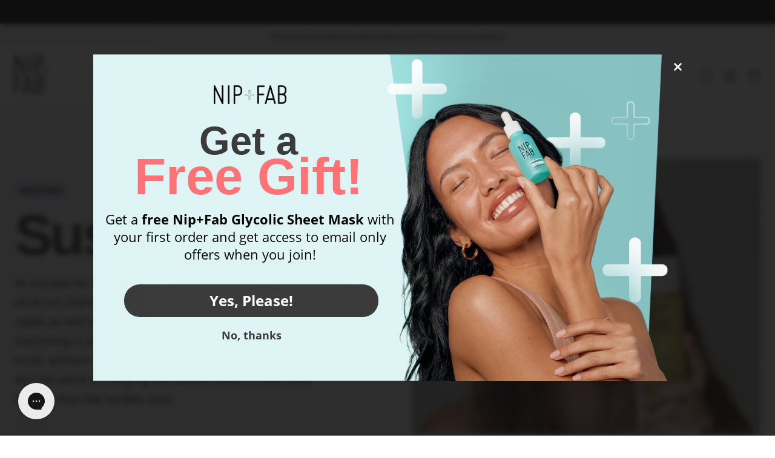

--- FILE ---
content_type: text/html; charset=utf-8
request_url: https://eu.nipandfab.com/pages/sustainability
body_size: 50739
content:
<!DOCTYPE html>
<html
  lang="en"
  class="
    template--page-sustainability
    text-[62.5%]
  "
>


<head>
  
  
<!-- Start of Shoplift scripts -->
<style>.shoplift-hide { opacity: 0 !important; }</style>
<script type="text/javascript">var w=Object.defineProperty;var g=(n,e,t)=>e in n?w(n,e,{enumerable:!0,configurable:!0,writable:!0,value:t}):n[e]=t;var m=(n,e,t)=>(g(n,typeof e!="symbol"?e+"":e,t),t);class k{constructor(e,t,i){m(this,"shop");m(this,"host");m(this,"storageSessionKey");m(this,"cssHideClass");this.shop=e,this.host=t,this.storageSessionKey=`SHOPLIFT_SESSION_${this.shop}`,this.cssHideClass=i}async init(){var p,u,h;if(window.Shopify&&window.Shopify.designMode||window.location.href.includes("slScreenshot=true")||window.document.cookie.includes("preview_theme=1;"))return;this.cssHideClass&&(window.document.documentElement.classList.add(this.cssHideClass),setTimeout(this.removeAsyncHide(this.cssHideClass),4e3));const e=window.localStorage.getItem(this.storageSessionKey);let t=null;if(e)try{const c=JSON.parse(e);t=typeof(c==null?void 0:c.id)=="string"?c.id:null}catch{}const i=this.getDeviceType(),s=((p=this.getUTMValue("utm_source"))==null?void 0:p.toLowerCase())??"",r=((u=this.getUTMValue("utm_medium"))==null?void 0:u.toLowerCase())??"",l=((h=this.getUTMValue("utm_campaign"))==null?void 0:h.toLowerCase())??"",o=window.document.referrer,a=`${this.host}/assets/shoplift.js?shop=${this.shop}&url=${encodeURIComponent(window.location.href)}&sessionId=${t}&device=${i}&utm_source=${s}&utm_medium=${r}&utm_campaign=${l}&referrer=${o}`,d=window.document.createElement("script");if(d.setAttribute("type","text/javascript"),this.host.includes("ngrok.io")||this.host.includes("ngrok-free.app")){const c=await this.makeRequest({method:"get",url:a});d.textContent=c.text}else d.src=a;window.document.head.insertBefore(d,window.document.head.firstChild)}async onShopliftComplete(e,t){const i=new URL(window.location.toString());if(e&&window.localStorage.setItem(this.storageSessionKey,JSON.stringify(e)),t&&t.render==="variant"&&t.slug!==i.searchParams.get("view")){i.searchParams.set("view",t.slug),window.location.assign(i);return}this.removeAsyncHide(this.cssHideClass)(),e&&await this.sendCartEvent(e),console.log("SHOPLIFT SCRIPT INITIALIZED!"),window.shoplift=!0}async sendCartEvent(e){let t=await this.makeRequest({method:"get",url:`${window.location.origin}/cart.js`});t.data.note===null&&(t=await this.makeRequest({method:"post",url:`${window.location.origin}/cart/update.js`,data:JSON.stringify({note:""})}));const i={session_id:e.id,...t.data};await this.makeRequest({method:"post",url:`${this.host}/api/events/cart`,data:JSON.stringify(i)})}async makeRequest(e){const{url:t,method:i,headers:s}=e;return await new Promise((r,l)=>{const o=new XMLHttpRequest;if(o.open(i.toUpperCase(),t,!0),o.setRequestHeader("Accept","application/json"),o.setRequestHeader("Content-Type","application/json"),s)for(const a in s)o.setRequestHeader(a,s[a]);(this.host.includes("ngrok.io")||this.host.includes("ngrok-free.app"))&&o.setRequestHeader("ngrok-skip-browser-warning","1234"),o.send(e.data),o.onreadystatechange=function(){if(this.readyState===XMLHttpRequest.DONE)if(this.status>=200&&this.status<400){const a={text:o.responseText,data:{}};try{a.data=JSON.parse(o.responseText)}catch{}r(a)}else l()}})}getUTMValue(e){const i=decodeURIComponent(window.location.search.substring(1)).split("&");let s;for(let r=0;r<i.length;r++)if(s=i[r].split("="),s[0]===e)return s[1]||null;return null}getDeviceType(){function e(){let i=!1;return function(s){(/(android|bb\d+|meego).+mobile|avantgo|bada\/|blackberry|blazer|compal|elaine|fennec|hiptop|iemobile|ip(hone|od)|iris|kindle|lge |maemo|midp|mmp|mobile.+firefox|netfront|opera m(ob|in)i|palm( os)?|phone|p(ixi|re)\/|plucker|pocket|psp|series(4|6)0|symbian|treo|up\.(browser|link)|vodafone|wap|windows ce|xda|xiino/i.test(s)||/1207|6310|6590|3gso|4thp|50[1-6]i|770s|802s|a wa|abac|ac(er|oo|s\-)|ai(ko|rn)|al(av|ca|co)|amoi|an(ex|ny|yw)|aptu|ar(ch|go)|as(te|us)|attw|au(di|\-m|r |s )|avan|be(ck|ll|nq)|bi(lb|rd)|bl(ac|az)|br(e|v)w|bumb|bw\-(n|u)|c55\/|capi|ccwa|cdm\-|cell|chtm|cldc|cmd\-|co(mp|nd)|craw|da(it|ll|ng)|dbte|dc\-s|devi|dica|dmob|do(c|p)o|ds(12|\-d)|el(49|ai)|em(l2|ul)|er(ic|k0)|esl8|ez([4-7]0|os|wa|ze)|fetc|fly(\-|_)|g1 u|g560|gene|gf\-5|g\-mo|go(\.w|od)|gr(ad|un)|haie|hcit|hd\-(m|p|t)|hei\-|hi(pt|ta)|hp( i|ip)|hs\-c|ht(c(\-| |_|a|g|p|s|t)|tp)|hu(aw|tc)|i\-(20|go|ma)|i230|iac( |\-|\/)|ibro|idea|ig01|ikom|im1k|inno|ipaq|iris|ja(t|v)a|jbro|jemu|jigs|kddi|keji|kgt( |\/)|klon|kpt |kwc\-|kyo(c|k)|le(no|xi)|lg( g|\/(k|l|u)|50|54|\-[a-w])|libw|lynx|m1\-w|m3ga|m50\/|ma(te|ui|xo)|mc(01|21|ca)|m\-cr|me(rc|ri)|mi(o8|oa|ts)|mmef|mo(01|02|bi|de|do|t(\-| |o|v)|zz)|mt(50|p1|v )|mwbp|mywa|n10[0-2]|n20[2-3]|n30(0|2)|n50(0|2|5)|n7(0(0|1)|10)|ne((c|m)\-|on|tf|wf|wg|wt)|nok(6|i)|nzph|o2im|op(ti|wv)|oran|owg1|p800|pan(a|d|t)|pdxg|pg(13|\-([1-8]|c))|phil|pire|pl(ay|uc)|pn\-2|po(ck|rt|se)|prox|psio|pt\-g|qa\-a|qc(07|12|21|32|60|\-[2-7]|i\-)|qtek|r380|r600|raks|rim9|ro(ve|zo)|s55\/|sa(ge|ma|mm|ms|ny|va)|sc(01|h\-|oo|p\-)|sdk\/|se(c(\-|0|1)|47|mc|nd|ri)|sgh\-|shar|sie(\-|m)|sk\-0|sl(45|id)|sm(al|ar|b3|it|t5)|so(ft|ny)|sp(01|h\-|v\-|v )|sy(01|mb)|t2(18|50)|t6(00|10|18)|ta(gt|lk)|tcl\-|tdg\-|tel(i|m)|tim\-|t\-mo|to(pl|sh)|ts(70|m\-|m3|m5)|tx\-9|up(\.b|g1|si)|utst|v400|v750|veri|vi(rg|te)|vk(40|5[0-3]|\-v)|vm40|voda|vulc|vx(52|53|60|61|70|80|81|83|85|98)|w3c(\-| )|webc|whit|wi(g |nc|nw)|wmlb|wonu|x700|yas\-|your|zeto|zte\-/i.test(s.substr(0,4)))&&(i=!0)}(navigator.userAgent||navigator.vendor),i}function t(){let i=!1;return function(s){(/android|ipad|playbook|silk/i.test(s)||/1207|6310|6590|3gso|4thp|50[1-6]i|770s|802s|a wa|abac|ac(er|oo|s\-)|ai(ko|rn)|al(av|ca|co)|amoi|an(ex|ny|yw)|aptu|ar(ch|go)|as(te|us)|attw|au(di|\-m|r |s )|avan|be(ck|ll|nq)|bi(lb|rd)|bl(ac|az)|br(e|v)w|bumb|bw\-(n|u)|c55\/|capi|ccwa|cdm\-|cell|chtm|cldc|cmd\-|co(mp|nd)|craw|da(it|ll|ng)|dbte|dc\-s|devi|dica|dmob|do(c|p)o|ds(12|\-d)|el(49|ai)|em(l2|ul)|er(ic|k0)|esl8|ez([4-7]0|os|wa|ze)|fetc|fly(\-|_)|g1 u|g560|gene|gf\-5|g\-mo|go(\.w|od)|gr(ad|un)|haie|hcit|hd\-(m|p|t)|hei\-|hi(pt|ta)|hp( i|ip)|hs\-c|ht(c(\-| |_|a|g|p|s|t)|tp)|hu(aw|tc)|i\-(20|go|ma)|i230|iac( |\-|\/)|ibro|idea|ig01|ikom|im1k|inno|ipaq|iris|ja(t|v)a|jbro|jemu|jigs|kddi|keji|kgt( |\/)|klon|kpt |kwc\-|kyo(c|k)|le(no|xi)|lg( g|\/(k|l|u)|50|54|\-[a-w])|libw|lynx|m1\-w|m3ga|m50\/|ma(te|ui|xo)|mc(01|21|ca)|m\-cr|me(rc|ri)|mi(o8|oa|ts)|mmef|mo(01|02|bi|de|do|t(\-| |o|v)|zz)|mt(50|p1|v )|mwbp|mywa|n10[0-2]|n20[2-3]|n30(0|2)|n50(0|2|5)|n7(0(0|1)|10)|ne((c|m)\-|on|tf|wf|wg|wt)|nok(6|i)|nzph|o2im|op(ti|wv)|oran|owg1|p800|pan(a|d|t)|pdxg|pg(13|\-([1-8]|c))|phil|pire|pl(ay|uc)|pn\-2|po(ck|rt|se)|prox|psio|pt\-g|qa\-a|qc(07|12|21|32|60|\-[2-7]|i\-)|qtek|r380|r600|raks|rim9|ro(ve|zo)|s55\/|sa(ge|ma|mm|ms|ny|va)|sc(01|h\-|oo|p\-)|sdk\/|se(c(\-|0|1)|47|mc|nd|ri)|sgh\-|shar|sie(\-|m)|sk\-0|sl(45|id)|sm(al|ar|b3|it|t5)|so(ft|ny)|sp(01|h\-|v\-|v )|sy(01|mb)|t2(18|50)|t6(00|10|18)|ta(gt|lk)|tcl\-|tdg\-|tel(i|m)|tim\-|t\-mo|to(pl|sh)|ts(70|m\-|m3|m5)|tx\-9|up(\.b|g1|si)|utst|v400|v750|veri|vi(rg|te)|vk(40|5[0-3]|\-v)|vm40|voda|vulc|vx(52|53|60|61|70|80|81|83|85|98)|w3c(\-| )|webc|whit|wi(g |nc|nw)|wmlb|wonu|x700|yas\-|your|zeto|zte\-/i.test(s.substr(0,4)))&&(i=!0)}(navigator.userAgent||navigator.vendor),i}return e()?"mobile":t()?"tablet":"desktop"}removeAsyncHide(e){return()=>{e&&window.document.documentElement.classList.remove(e)}}}(async function(){await(window.shopliftInstance=new k("nip-fab.myshopify.com","https://app.shoplift.ai","")).init()})();
</script>
<!-- End of Shoplift scripts -->


    
    
  
  <title>
    Sustainability | Nip + Fab
  </title>

  

<meta charset="utf-8" />

<meta
  name="description"
  content="As a brand for everybody, we know that sustainability is all of our shared goal. We are proud to be a carbon neutral business investing in emission reduction projects across the world."
/>

<meta
  name="viewport"
  content="width=device-width,initial-scale=1,shrink-to-fit=no,viewport-fit=cover"
/>

<meta name="google-site-verification" content="kP5bW0-KXVNpz9tJoaM80-zhqaN1H15Agv1shQl1ebE">

<meta property="og:site_name" content="Nip + Fab" />
<meta property="og:url" content="https://eu.nipandfab.com/pages/sustainability" />
<meta property="og:title" content="Sustainability | Nip + Fab" />
<meta property="og:type" content="website" />
<meta property="og:description" content="As a brand for everybody, we know that sustainability is all of our shared goal. We are proud to be a carbon neutral business investing in emission reduction projects across the world." />


  <meta property="og:image" content="http://eu.nipandfab.com/cdn/shop/files/nip-and-fab-social.png?v=1696949388" />
  <meta property="og:image:secure_url" content="https://eu.nipandfab.com/cdn/shop/files/nip-and-fab-social.png?v=1696949388" />
  <meta property="og:image:width" content="1200" />
  <meta property="og:image:height" content="628" />






<meta name="twitter:card" content="summary_large_image" />
<meta name="twitter:title" content="Sustainability | Nip + Fab" />
<meta name="twitter:description" content="As a brand for everybody, we know that sustainability is all of our shared goal. We are proud to be a carbon neutral business investing in emission reduction projects across the world." />



<link
  rel="canonical"
  href="https://eu.nipandfab.com/pages/sustainability"
/>

<link rel="preconnect" href="https://cdn.shopify.com" crossorigin />

<link href="//eu.nipandfab.com/cdn/shop/t/4/assets/font-open-sans-400.woff2?v=67361516511918691111655417989" as="font" crossorigin="true" rel="preload">

<link href="//eu.nipandfab.com/cdn/shop/t/4/assets/font-bebas-neue-400.woff2?v=31019668609381521251655417989" as="font" crossorigin="true" rel="preload">

<link
  rel="shortcut icon"
  href="//eu.nipandfab.com/cdn/shop/t/4/assets/favicon.png?v=35964469927337904051701184930"
  type="image/png"
/>

<link
  href="//eu.nipandfab.com/cdn/shop/t/4/assets/main.min.css?v=49345982630558468861768491700"
  rel="stylesheet"
  media="screen"
/>


  

  
      <link rel="alternate" hreflang="x-default" href="https://www.nipandfab.com/pages/sustainability" />
    

  
    
    <link rel="alternate" hreflang="en-gb" href="https://www.nipandfab.com/pages/sustainability" />
    <link rel="alternate" hreflang="en"  href="https://www.nipandfab.com/pages/sustainability" />
    
  

  
    
    <link rel="alternate" hreflang="en-us" href="https://us.nipandfab.com/pages/sustainability" />
    
  

  
    
    <link rel="alternate" hreflang="en-au" href="https://au.nipandfab.com/pages/sustainability" />
    
  


  
    
    <link rel="alternate" hreflang="en-at" href="https://eu.nipandfab.com/pages/sustainability" />
    <link rel="alternate" hreflang="en-be" href="https://eu.nipandfab.com/pages/sustainability" />
    <link rel="alternate" hreflang="en-bg" href="https://eu.nipandfab.com/pages/sustainability" />
    <link rel="alternate" hreflang="en-hr" href="https://eu.nipandfab.com/pages/sustainability" />
    <link rel="alternate" hreflang="en-cy" href="https://eu.nipandfab.com/pages/sustainability" />
    <link rel="alternate" hreflang="en-cz" href="https://eu.nipandfab.com/pages/sustainability" />
    <link rel="alternate" hreflang="en-dk" href="https://eu.nipandfab.com/pages/sustainability" />
    <link rel="alternate" hreflang="en-ee" href="https://eu.nipandfab.com/pages/sustainability" />
    <link rel="alternate" hreflang="en-fi" href="https://eu.nipandfab.com/pages/sustainability" />
    <link rel="alternate" hreflang="en-fr" href="https://eu.nipandfab.com/pages/sustainability" />
    <link rel="alternate" hreflang="en-de" href="https://eu.nipandfab.com/pages/sustainability" />
    <link rel="alternate" hreflang="en-gr" href="https://eu.nipandfab.com/pages/sustainability" />
    <link rel="alternate" hreflang="en-hu" href="https://eu.nipandfab.com/pages/sustainability" />
    <link rel="alternate" hreflang="en-is" href="https://eu.nipandfab.com/pages/sustainability" />
    <link rel="alternate" hreflang="en-ie" href="https://eu.nipandfab.com/pages/sustainability" />
    <link rel="alternate" hreflang="en-it" href="https://eu.nipandfab.com/pages/sustainability" />
    <link rel="alternate" hreflang="en-lu" href="https://eu.nipandfab.com/pages/sustainability" />
    <link rel="alternate" hreflang="en-mt" href="https://eu.nipandfab.com/pages/sustainability" />
    <link rel="alternate" hreflang="en-nl" href="https://eu.nipandfab.com/pages/sustainability" />
    <link rel="alternate" hreflang="en-pl" href="https://eu.nipandfab.com/pages/sustainability" />
    <link rel="alternate" hreflang="en-pt" href="https://eu.nipandfab.com/pages/sustainability" />
    <link rel="alternate" hreflang="en-ro" href="https://eu.nipandfab.com/pages/sustainability" />
    <link rel="alternate" hreflang="en-sk" href="https://eu.nipandfab.com/pages/sustainability" />
    <link rel="alternate" hreflang="en-si" href="https://eu.nipandfab.com/pages/sustainability" />
    <link rel="alternate" hreflang="en-es" href="https://eu.nipandfab.com/pages/sustainability" />
    <link rel="alternate" hreflang="en-se" href="https://eu.nipandfab.com/pages/sustainability" />
    
    
    
    <link rel="alternate" hreflang="fr-at" href="https://eu.nipandfab.com/fr/pages/sustainability" />
    <link rel="alternate" hreflang="fr-be" href="https://eu.nipandfab.com/fr/pages/sustainability" />
    <link rel="alternate" hreflang="fr-bg" href="https://eu.nipandfab.com/fr/pages/sustainability" />
    <link rel="alternate" hreflang="fr-hr" href="https://eu.nipandfab.com/fr/pages/sustainability" />
    <link rel="alternate" hreflang="fr-cy" href="https://eu.nipandfab.com/fr/pages/sustainability" />
    <link rel="alternate" hreflang="fr-cz" href="https://eu.nipandfab.com/fr/pages/sustainability" />
    <link rel="alternate" hreflang="fr-dk" href="https://eu.nipandfab.com/fr/pages/sustainability" />
    <link rel="alternate" hreflang="fr-ee" href="https://eu.nipandfab.com/fr/pages/sustainability" />
    <link rel="alternate" hreflang="fr-fi" href="https://eu.nipandfab.com/fr/pages/sustainability" />
    <link rel="alternate" hreflang="fr-fr" href="https://eu.nipandfab.com/fr/pages/sustainability" />
    <link rel="alternate" hreflang="fr-de" href="https://eu.nipandfab.com/fr/pages/sustainability" />
    <link rel="alternate" hreflang="fr-gr" href="https://eu.nipandfab.com/fr/pages/sustainability" />
    <link rel="alternate" hreflang="fr-hu" href="https://eu.nipandfab.com/fr/pages/sustainability" />
    <link rel="alternate" hreflang="fr-is" href="https://eu.nipandfab.com/fr/pages/sustainability" />
    <link rel="alternate" hreflang="fr-ie" href="https://eu.nipandfab.com/fr/pages/sustainability" />
    <link rel="alternate" hreflang="fr-it" href="https://eu.nipandfab.com/fr/pages/sustainability" />
    <link rel="alternate" hreflang="fr-lu" href="https://eu.nipandfab.com/fr/pages/sustainability" />
    <link rel="alternate" hreflang="fr-mt" href="https://eu.nipandfab.com/fr/pages/sustainability" />
    <link rel="alternate" hreflang="fr-nl" href="https://eu.nipandfab.com/fr/pages/sustainability" />
    <link rel="alternate" hreflang="fr-pl" href="https://eu.nipandfab.com/fr/pages/sustainability" />
    <link rel="alternate" hreflang="fr-pt" href="https://eu.nipandfab.com/fr/pages/sustainability" />
    <link rel="alternate" hreflang="fr-ro" href="https://eu.nipandfab.com/fr/pages/sustainability" />
    <link rel="alternate" hreflang="fr-sk" href="https://eu.nipandfab.com/fr/pages/sustainability" />
    <link rel="alternate" hreflang="fr-si" href="https://eu.nipandfab.com/fr/pages/sustainability" />
    <link rel="alternate" hreflang="fr-es" href="https://eu.nipandfab.com/fr/pages/sustainability" />
    <link rel="alternate" hreflang="fr-se" href="https://eu.nipandfab.com/fr/pages/sustainability" />

    <link rel="alternate" hreflang="nl-at" href="https://eu.nipandfab.com/nl/pages/sustainability" />
    <link rel="alternate" hreflang="nl-be" href="https://eu.nipandfab.com/nl/pages/sustainability" />
    <link rel="alternate" hreflang="nl-bg" href="https://eu.nipandfab.com/nl/pages/sustainability" />
    <link rel="alternate" hreflang="nl-hr" href="https://eu.nipandfab.com/nl/pages/sustainability" />
    <link rel="alternate" hreflang="nl-cy" href="https://eu.nipandfab.com/nl/pages/sustainability" />
    <link rel="alternate" hreflang="nl-cz" href="https://eu.nipandfab.com/nl/pages/sustainability" />
    <link rel="alternate" hreflang="nl-dk" href="https://eu.nipandfab.com/nl/pages/sustainability" />
    <link rel="alternate" hreflang="nl-ee" href="https://eu.nipandfab.com/nl/pages/sustainability" />
    <link rel="alternate" hreflang="nl-fi" href="https://eu.nipandfab.com/nl/pages/sustainability" />
    <link rel="alternate" hreflang="nl-fr" href="https://eu.nipandfab.com/nl/pages/sustainability" />
    <link rel="alternate" hreflang="nl-de" href="https://eu.nipandfab.com/nl/pages/sustainability" />
    <link rel="alternate" hreflang="nl-gr" href="https://eu.nipandfab.com/nl/pages/sustainability" />
    <link rel="alternate" hreflang="nl-hu" href="https://eu.nipandfab.com/nl/pages/sustainability" />
    <link rel="alternate" hreflang="nl-is" href="https://eu.nipandfab.com/nl/pages/sustainability" />
    <link rel="alternate" hreflang="nl-ie" href="https://eu.nipandfab.com/nl/pages/sustainability" />
    <link rel="alternate" hreflang="nl-it" href="https://eu.nipandfab.com/nl/pages/sustainability" />
    <link rel="alternate" hreflang="nl-lu" href="https://eu.nipandfab.com/nl/pages/sustainability" />
    <link rel="alternate" hreflang="nl-mt" href="https://eu.nipandfab.com/nl/pages/sustainability" />
    <link rel="alternate" hreflang="nl-nl" href="https://eu.nipandfab.com/nl/pages/sustainability" />
    <link rel="alternate" hreflang="nl-pl" href="https://eu.nipandfab.com/nl/pages/sustainability" />
    <link rel="alternate" hreflang="nl-pt" href="https://eu.nipandfab.com/nl/pages/sustainability" />
    <link rel="alternate" hreflang="nl-ro" href="https://eu.nipandfab.com/nl/pages/sustainability" />
    <link rel="alternate" hreflang="nl-sk" href="https://eu.nipandfab.com/nl/pages/sustainability" />
    <link rel="alternate" hreflang="nl-si" href="https://eu.nipandfab.com/nl/pages/sustainability" />
    <link rel="alternate" hreflang="nl-es" href="https://eu.nipandfab.com/nl/pages/sustainability" />
    <link rel="alternate" hreflang="nl-se" href="https://eu.nipandfab.com/nl/pages/sustainability" />
    
  



  

<style>
  :root {
    --scrollbar-width: 0;

    --svg-select: url('data:image/svg+xml;charset=utf8,%3Csvg%20class=%22%22%20style=%22fill:%20%23000;%22%20viewBox=%220%200%2012%206%22%20width=%2212%22%20height=%226%22%20xmlns=%22http://www.w3.org/2000/svg%22%3E%3Cpath%20d=%22M5.7%206-.1%200h11.3z%22/%3E%3C/svg%3E');
    --svg-select-invert: url('data:image/svg+xml;charset=utf8,%3Csvg%20class=%22%22%20style=%22fill:%20%23FFF;%22%20viewBox=%220%200%2012%206%22%20width=%2212%22%20height=%226%22%20xmlns=%22http://www.w3.org/2000/svg%22%3E%3Cpath%20d=%22M5.7%206-.1%200h11.3z%22/%3E%3C/svg%3E');
    --svg-checkbox: url('data:image/svg+xml;charset=utf8,%3Csvg%20class=%22%22%20style=%22fill:%20%23FFF;%22%20viewBox=%220%200%2015%2011%22%20width=%2215%22%20height=%2211%22%20xmlns=%22http://www.w3.org/2000/svg%22%3E%3Cpath%20d=%22m13.1%200-8%208-3.7-3.6L0%205.8l5.1%205%209.4-9.4z%22/%3E%3C/svg%3E');

    --container-width: 1350px;
  }

  @font-face {
    font-family: 'Open Sans';
    font-style: normal;
    font-weight: 400;
    font-display: swap;
    src: url('//eu.nipandfab.com/cdn/shop/t/4/assets/font-open-sans-400.woff2?v=67361516511918691111655417989') format('woff2');
  }

  @font-face {
    font-family: 'Open Sans';
    font-style: italic;
    font-weight: 400;
    font-display: swap;
    src: url('//eu.nipandfab.com/cdn/shop/t/4/assets/font-open-sans-400-italic.woff2?v=158972466978016582611655417993') format('woff2');
  }

  @font-face {
    font-family: 'Open Sans';
    font-style: normal;
    font-weight: 600;
    font-display: swap;
    src: url('//eu.nipandfab.com/cdn/shop/t/4/assets/font-open-sans-600.woff2?v=157354962223870307851655417990') format('woff2');
  }

  @font-face {
    font-family: 'Open Sans';
    font-style: italic;
    font-weight: 600;
    font-display: swap;
    src: url('//eu.nipandfab.com/cdn/shop/t/4/assets/font-open-sans-600-italic.woff2?v=111488318243067970281655417984') format('woff2');
  }

  @font-face {
    font-family: 'Open Sans';
    font-style: normal;
    font-weight: 700;
    font-display: swap;
    src: url('//eu.nipandfab.com/cdn/shop/t/4/assets/font-open-sans-700.woff2?v=13212777056527754621655417990') format('woff2');
  }

  @font-face {
    font-family: 'Open Sans';
    font-style: italic;
    font-weight: 700;
    font-display: swap;
    src: url('//eu.nipandfab.com/cdn/shop/t/4/assets/font-open-sans-700-italic.woff2?v=104800001086002405751655417990') format('woff2');
  }

  @font-face {
    font-family: 'Bebas Neue';
    font-style: normal;
    font-weight: 400;
    font-display: swap;
    src: url('//eu.nipandfab.com/cdn/shop/t/4/assets/font-bebas-neue-400.woff2?v=31019668609381521251655417989') format('woff2');
  }

  #vw-root .vw-cmp__carousel--wrapper .rw__swiper--carousel-btn svg {
    height: 32px!important;
    width: 32px!important;
  }
</style>



  <script>window.performance && window.performance.mark && window.performance.mark('shopify.content_for_header.start');</script><meta id="shopify-digital-wallet" name="shopify-digital-wallet" content="/56209244233/digital_wallets/dialog">
<meta name="shopify-checkout-api-token" content="a376bdcba90efc223ae51e744fc54c80">
<meta id="in-context-paypal-metadata" data-shop-id="56209244233" data-venmo-supported="false" data-environment="production" data-locale="en_US" data-paypal-v4="true" data-currency="EUR">
<script async="async" src="/checkouts/internal/preloads.js?locale=en-DE"></script>
<script id="shopify-features" type="application/json">{"accessToken":"a376bdcba90efc223ae51e744fc54c80","betas":["rich-media-storefront-analytics"],"domain":"eu.nipandfab.com","predictiveSearch":true,"shopId":56209244233,"locale":"en"}</script>
<script>var Shopify = Shopify || {};
Shopify.shop = "nip-fab-eu.myshopify.com";
Shopify.locale = "en";
Shopify.currency = {"active":"EUR","rate":"1.0"};
Shopify.country = "DE";
Shopify.theme = {"name":"nip-and-fab-theme-eu\/main","id":123722268745,"schema_name":"Nip+Fab","schema_version":"1.0.0","theme_store_id":null,"role":"main"};
Shopify.theme.handle = "null";
Shopify.theme.style = {"id":null,"handle":null};
Shopify.cdnHost = "eu.nipandfab.com/cdn";
Shopify.routes = Shopify.routes || {};
Shopify.routes.root = "/";</script>
<script type="module">!function(o){(o.Shopify=o.Shopify||{}).modules=!0}(window);</script>
<script>!function(o){function n(){var o=[];function n(){o.push(Array.prototype.slice.apply(arguments))}return n.q=o,n}var t=o.Shopify=o.Shopify||{};t.loadFeatures=n(),t.autoloadFeatures=n()}(window);</script>
<script id="shop-js-analytics" type="application/json">{"pageType":"page"}</script>
<script defer="defer" async type="module" src="//eu.nipandfab.com/cdn/shopifycloud/shop-js/modules/v2/client.init-shop-cart-sync_BApSsMSl.en.esm.js"></script>
<script defer="defer" async type="module" src="//eu.nipandfab.com/cdn/shopifycloud/shop-js/modules/v2/chunk.common_CBoos6YZ.esm.js"></script>
<script type="module">
  await import("//eu.nipandfab.com/cdn/shopifycloud/shop-js/modules/v2/client.init-shop-cart-sync_BApSsMSl.en.esm.js");
await import("//eu.nipandfab.com/cdn/shopifycloud/shop-js/modules/v2/chunk.common_CBoos6YZ.esm.js");

  window.Shopify.SignInWithShop?.initShopCartSync?.({"fedCMEnabled":true,"windoidEnabled":true});

</script>
<script>(function() {
  var isLoaded = false;
  function asyncLoad() {
    if (isLoaded) return;
    isLoaded = true;
    var urls = ["https:\/\/static.klaviyo.com\/onsite\/js\/klaviyo.js?company_id=Tqmrfy\u0026shop=nip-fab-eu.myshopify.com","https:\/\/static.klaviyo.com\/onsite\/js\/klaviyo.js?company_id=Tqmrfy\u0026shop=nip-fab-eu.myshopify.com","https:\/\/config.gorgias.chat\/bundle-loader\/01H39GHN3V7XRAMMAZYVWZ95Z7?source=shopify1click\u0026shop=nip-fab-eu.myshopify.com","https:\/\/cdn.9gtb.com\/loader.js?g_cvt_id=96907fd2-4fb2-46a5-b566-18223a83a347\u0026shop=nip-fab-eu.myshopify.com","\/\/backinstock.useamp.com\/widget\/62062_1767158665.js?category=bis\u0026v=6\u0026shop=nip-fab-eu.myshopify.com"];
    for (var i = 0; i < urls.length; i++) {
      var s = document.createElement('script');
      s.type = 'text/javascript';
      s.async = true;
      s.src = urls[i];
      var x = document.getElementsByTagName('script')[0];
      x.parentNode.insertBefore(s, x);
    }
  };
  if(window.attachEvent) {
    window.attachEvent('onload', asyncLoad);
  } else {
    window.addEventListener('load', asyncLoad, false);
  }
})();</script>
<script id="__st">var __st={"a":56209244233,"offset":0,"reqid":"ab14f1ef-3a8e-45d7-9c1c-a6a80eb05d5e-1768874054","pageurl":"eu.nipandfab.com\/pages\/sustainability","s":"pages-84672086089","u":"2854855f60eb","p":"page","rtyp":"page","rid":84672086089};</script>
<script>window.ShopifyPaypalV4VisibilityTracking = true;</script>
<script id="captcha-bootstrap">!function(){'use strict';const t='contact',e='account',n='new_comment',o=[[t,t],['blogs',n],['comments',n],[t,'customer']],c=[[e,'customer_login'],[e,'guest_login'],[e,'recover_customer_password'],[e,'create_customer']],r=t=>t.map((([t,e])=>`form[action*='/${t}']:not([data-nocaptcha='true']) input[name='form_type'][value='${e}']`)).join(','),a=t=>()=>t?[...document.querySelectorAll(t)].map((t=>t.form)):[];function s(){const t=[...o],e=r(t);return a(e)}const i='password',u='form_key',d=['recaptcha-v3-token','g-recaptcha-response','h-captcha-response',i],f=()=>{try{return window.sessionStorage}catch{return}},m='__shopify_v',_=t=>t.elements[u];function p(t,e,n=!1){try{const o=window.sessionStorage,c=JSON.parse(o.getItem(e)),{data:r}=function(t){const{data:e,action:n}=t;return t[m]||n?{data:e,action:n}:{data:t,action:n}}(c);for(const[e,n]of Object.entries(r))t.elements[e]&&(t.elements[e].value=n);n&&o.removeItem(e)}catch(o){console.error('form repopulation failed',{error:o})}}const l='form_type',E='cptcha';function T(t){t.dataset[E]=!0}const w=window,h=w.document,L='Shopify',v='ce_forms',y='captcha';let A=!1;((t,e)=>{const n=(g='f06e6c50-85a8-45c8-87d0-21a2b65856fe',I='https://cdn.shopify.com/shopifycloud/storefront-forms-hcaptcha/ce_storefront_forms_captcha_hcaptcha.v1.5.2.iife.js',D={infoText:'Protected by hCaptcha',privacyText:'Privacy',termsText:'Terms'},(t,e,n)=>{const o=w[L][v],c=o.bindForm;if(c)return c(t,g,e,D).then(n);var r;o.q.push([[t,g,e,D],n]),r=I,A||(h.body.append(Object.assign(h.createElement('script'),{id:'captcha-provider',async:!0,src:r})),A=!0)});var g,I,D;w[L]=w[L]||{},w[L][v]=w[L][v]||{},w[L][v].q=[],w[L][y]=w[L][y]||{},w[L][y].protect=function(t,e){n(t,void 0,e),T(t)},Object.freeze(w[L][y]),function(t,e,n,w,h,L){const[v,y,A,g]=function(t,e,n){const i=e?o:[],u=t?c:[],d=[...i,...u],f=r(d),m=r(i),_=r(d.filter((([t,e])=>n.includes(e))));return[a(f),a(m),a(_),s()]}(w,h,L),I=t=>{const e=t.target;return e instanceof HTMLFormElement?e:e&&e.form},D=t=>v().includes(t);t.addEventListener('submit',(t=>{const e=I(t);if(!e)return;const n=D(e)&&!e.dataset.hcaptchaBound&&!e.dataset.recaptchaBound,o=_(e),c=g().includes(e)&&(!o||!o.value);(n||c)&&t.preventDefault(),c&&!n&&(function(t){try{if(!f())return;!function(t){const e=f();if(!e)return;const n=_(t);if(!n)return;const o=n.value;o&&e.removeItem(o)}(t);const e=Array.from(Array(32),(()=>Math.random().toString(36)[2])).join('');!function(t,e){_(t)||t.append(Object.assign(document.createElement('input'),{type:'hidden',name:u})),t.elements[u].value=e}(t,e),function(t,e){const n=f();if(!n)return;const o=[...t.querySelectorAll(`input[type='${i}']`)].map((({name:t})=>t)),c=[...d,...o],r={};for(const[a,s]of new FormData(t).entries())c.includes(a)||(r[a]=s);n.setItem(e,JSON.stringify({[m]:1,action:t.action,data:r}))}(t,e)}catch(e){console.error('failed to persist form',e)}}(e),e.submit())}));const S=(t,e)=>{t&&!t.dataset[E]&&(n(t,e.some((e=>e===t))),T(t))};for(const o of['focusin','change'])t.addEventListener(o,(t=>{const e=I(t);D(e)&&S(e,y())}));const B=e.get('form_key'),M=e.get(l),P=B&&M;t.addEventListener('DOMContentLoaded',(()=>{const t=y();if(P)for(const e of t)e.elements[l].value===M&&p(e,B);[...new Set([...A(),...v().filter((t=>'true'===t.dataset.shopifyCaptcha))])].forEach((e=>S(e,t)))}))}(h,new URLSearchParams(w.location.search),n,t,e,['guest_login'])})(!0,!0)}();</script>
<script integrity="sha256-4kQ18oKyAcykRKYeNunJcIwy7WH5gtpwJnB7kiuLZ1E=" data-source-attribution="shopify.loadfeatures" defer="defer" src="//eu.nipandfab.com/cdn/shopifycloud/storefront/assets/storefront/load_feature-a0a9edcb.js" crossorigin="anonymous"></script>
<script data-source-attribution="shopify.dynamic_checkout.dynamic.init">var Shopify=Shopify||{};Shopify.PaymentButton=Shopify.PaymentButton||{isStorefrontPortableWallets:!0,init:function(){window.Shopify.PaymentButton.init=function(){};var t=document.createElement("script");t.src="https://eu.nipandfab.com/cdn/shopifycloud/portable-wallets/latest/portable-wallets.en.js",t.type="module",document.head.appendChild(t)}};
</script>
<script data-source-attribution="shopify.dynamic_checkout.buyer_consent">
  function portableWalletsHideBuyerConsent(e){var t=document.getElementById("shopify-buyer-consent"),n=document.getElementById("shopify-subscription-policy-button");t&&n&&(t.classList.add("hidden"),t.setAttribute("aria-hidden","true"),n.removeEventListener("click",e))}function portableWalletsShowBuyerConsent(e){var t=document.getElementById("shopify-buyer-consent"),n=document.getElementById("shopify-subscription-policy-button");t&&n&&(t.classList.remove("hidden"),t.removeAttribute("aria-hidden"),n.addEventListener("click",e))}window.Shopify?.PaymentButton&&(window.Shopify.PaymentButton.hideBuyerConsent=portableWalletsHideBuyerConsent,window.Shopify.PaymentButton.showBuyerConsent=portableWalletsShowBuyerConsent);
</script>
<script data-source-attribution="shopify.dynamic_checkout.cart.bootstrap">document.addEventListener("DOMContentLoaded",(function(){function t(){return document.querySelector("shopify-accelerated-checkout-cart, shopify-accelerated-checkout")}if(t())Shopify.PaymentButton.init();else{new MutationObserver((function(e,n){t()&&(Shopify.PaymentButton.init(),n.disconnect())})).observe(document.body,{childList:!0,subtree:!0})}}));
</script>
<link id="shopify-accelerated-checkout-styles" rel="stylesheet" media="screen" href="https://eu.nipandfab.com/cdn/shopifycloud/portable-wallets/latest/accelerated-checkout-backwards-compat.css" crossorigin="anonymous">
<style id="shopify-accelerated-checkout-cart">
        #shopify-buyer-consent {
  margin-top: 1em;
  display: inline-block;
  width: 100%;
}

#shopify-buyer-consent.hidden {
  display: none;
}

#shopify-subscription-policy-button {
  background: none;
  border: none;
  padding: 0;
  text-decoration: underline;
  font-size: inherit;
  cursor: pointer;
}

#shopify-subscription-policy-button::before {
  box-shadow: none;
}

      </style>

<script>window.performance && window.performance.mark && window.performance.mark('shopify.content_for_header.end');</script>

  
    <script>
  !function(t,n){var e=n.loyaltylion||[];if(!e.isLoyaltyLion){n.loyaltylion=e,void 0===n.lion&&(n.lion=e),e.version=2,e.isLoyaltyLion=!0;var o=n.URLSearchParams,i=n.sessionStorage,r="ll_loader_revision",a=(new Date).toISOString().replace(/-/g,""),s="function"==typeof o?function(){try{var t=new o(n.location.search).get(r);return t&&i.setItem(r,t),i.getItem(r)}catch(t){return""}}():null;c("https://sdk.loyaltylion.net/static/2/"+a.slice(0,8)+"/loader"+(s?"-"+s:"")+".js");var l=!1;e.init=function(t){if(l)throw new Error("Cannot call lion.init more than once");l=!0;var n=e._token=t.token;if(!n)throw new Error("Token must be supplied to lion.init");var o=[];function i(t,n){t[n]=function(){o.push([n,Array.prototype.slice.call(arguments,0)])}}"_push configure bootstrap shutdown on removeListener authenticateCustomer".split(" ").forEach(function(t){i(e,t)}),c("https://sdk.loyaltylion.net/sdk/start/"+a.slice(0,11)+"/"+n+".js"),e._initData=t,e._buffer=o}}function c(n){var e=t.getElementsByTagName("script")[0],o=t.createElement("script");o.src=n,o.crossOrigin="",e.parentNode.insertBefore(o,e)}}(document,window);

  
    
      loyaltylion.init({ token: "b88e2072435abe1e59dc06a579ce74ea" });
    
  
</script>
  
  
<script type="text/javascript" src="//widget.trustpilot.com/bootstrap/v5/tp.widget.bootstrap.min.js" async></script>
  
  <script>
	window.videowiseShadow = {
	    mode: 'closed',
	    assets: [{
	        type: 'style',
	        src: '//eu.nipandfab.com/cdn/shop/t/4/assets/custom-videowise.css?v=41010865001398789071732205356',
	    }]
	};
</script><!-- BEGIN app block: shopify://apps/klaviyo-email-marketing-sms/blocks/klaviyo-onsite-embed/2632fe16-c075-4321-a88b-50b567f42507 -->












  <script async src="https://static.klaviyo.com/onsite/js/Tqmrfy/klaviyo.js?company_id=Tqmrfy"></script>
  <script>!function(){if(!window.klaviyo){window._klOnsite=window._klOnsite||[];try{window.klaviyo=new Proxy({},{get:function(n,i){return"push"===i?function(){var n;(n=window._klOnsite).push.apply(n,arguments)}:function(){for(var n=arguments.length,o=new Array(n),w=0;w<n;w++)o[w]=arguments[w];var t="function"==typeof o[o.length-1]?o.pop():void 0,e=new Promise((function(n){window._klOnsite.push([i].concat(o,[function(i){t&&t(i),n(i)}]))}));return e}}})}catch(n){window.klaviyo=window.klaviyo||[],window.klaviyo.push=function(){var n;(n=window._klOnsite).push.apply(n,arguments)}}}}();</script>

  




  <script>
    window.klaviyoReviewsProductDesignMode = false
  </script>







<!-- END app block --><!-- BEGIN app block: shopify://apps/transcy/blocks/switcher_embed_block/bce4f1c0-c18c-43b0-b0b2-a1aefaa44573 --><!-- BEGIN app snippet: fa_translate_core --><script>
    (function () {
        console.log("transcy ignore convert TC value",typeof transcy_ignoreConvertPrice != "undefined");
        
        function addMoneyTag(mutations, observer) {
            let currencyCookie = getCookieCore("transcy_currency");
            
            let shopifyCurrencyRegex = buildXPathQuery(
                window.ShopifyTC.shopifyCurrency.price_currency
            );
            let currencyRegex = buildCurrencyRegex(window.ShopifyTC.shopifyCurrency.price_currency)
            let tempTranscy = document.evaluate(shopifyCurrencyRegex, document, null, XPathResult.ORDERED_NODE_SNAPSHOT_TYPE, null);
            for (let iTranscy = 0; iTranscy < tempTranscy.snapshotLength; iTranscy++) {
                let elTranscy = tempTranscy.snapshotItem(iTranscy);
                if (elTranscy.innerHTML &&
                !elTranscy.classList.contains('transcy-money') && (typeof transcy_ignoreConvertPrice == "undefined" ||
                !transcy_ignoreConvertPrice?.some(className => elTranscy.classList?.contains(className))) && elTranscy?.childNodes?.length == 1) {
                    if (!window.ShopifyTC?.shopifyCurrency?.price_currency || currencyCookie == window.ShopifyTC?.currency?.active || !currencyCookie) {
                        addClassIfNotExists(elTranscy, 'notranslate');
                        continue;
                    }

                    elTranscy.classList.add('transcy-money');
                    let innerHTML = replaceMatches(elTranscy?.textContent, currencyRegex);
                    elTranscy.innerHTML = innerHTML;
                    if (!innerHTML.includes("tc-money")) {
                        addClassIfNotExists(elTranscy, 'notranslate');
                    }
                } 
                if (elTranscy.classList.contains('transcy-money') && !elTranscy?.innerHTML?.includes("tc-money")) {
                    addClassIfNotExists(elTranscy, 'notranslate');
                }
            }
        }
    
        function logChangesTranscy(mutations, observer) {
            const xpathQuery = `
                //*[text()[contains(.,"•tc")]] |
                //*[text()[contains(.,"tc")]] |
                //*[text()[contains(.,"transcy")]] |
                //textarea[@placeholder[contains(.,"transcy")]] |
                //textarea[@placeholder[contains(.,"tc")]] |
                //select[@placeholder[contains(.,"transcy")]] |
                //select[@placeholder[contains(.,"tc")]] |
                //input[@placeholder[contains(.,"tc")]] |
                //input[@value[contains(.,"tc")]] |
                //input[@value[contains(.,"transcy")]] |
                //*[text()[contains(.,"TC")]] |
                //textarea[@placeholder[contains(.,"TC")]] |
                //select[@placeholder[contains(.,"TC")]] |
                //input[@placeholder[contains(.,"TC")]] |
                //input[@value[contains(.,"TC")]]
            `;
            let tempTranscy = document.evaluate(xpathQuery, document, null, XPathResult.ORDERED_NODE_SNAPSHOT_TYPE, null);
            for (let iTranscy = 0; iTranscy < tempTranscy.snapshotLength; iTranscy++) {
                let elTranscy = tempTranscy.snapshotItem(iTranscy);
                let innerHtmlTranscy = elTranscy?.innerHTML ? elTranscy.innerHTML : "";
                if (innerHtmlTranscy && !["SCRIPT", "LINK", "STYLE"].includes(elTranscy.nodeName)) {
                    const textToReplace = [
                        '&lt;•tc&gt;', '&lt;/•tc&gt;', '&lt;tc&gt;', '&lt;/tc&gt;',
                        '&lt;transcy&gt;', '&lt;/transcy&gt;', '&amp;lt;tc&amp;gt;',
                        '&amp;lt;/tc&amp;gt;', '&lt;TRANSCY&gt;', '&lt;/TRANSCY&gt;',
                        '&lt;TC&gt;', '&lt;/TC&gt;'
                    ];
                    let containsTag = textToReplace.some(tag => innerHtmlTranscy.includes(tag));
                    if (containsTag) {
                        textToReplace.forEach(tag => {
                            innerHtmlTranscy = innerHtmlTranscy.replaceAll(tag, '');
                        });
                        elTranscy.innerHTML = innerHtmlTranscy;
                        elTranscy.setAttribute('translate', 'no');
                    }
    
                    const tagsToReplace = ['<•tc>', '</•tc>', '<tc>', '</tc>', '<transcy>', '</transcy>', '<TC>', '</TC>', '<TRANSCY>', '</TRANSCY>'];
                    if (tagsToReplace.some(tag => innerHtmlTranscy.includes(tag))) {
                        innerHtmlTranscy = innerHtmlTranscy.replace(/<(|\/)transcy>|<(|\/)tc>|<(|\/)•tc>/gi, "");
                        elTranscy.innerHTML = innerHtmlTranscy;
                        elTranscy.setAttribute('translate', 'no');
                    }
                }
                if (["INPUT"].includes(elTranscy.nodeName)) {
                    let valueInputTranscy = elTranscy.value.replaceAll("&lt;tc&gt;", "").replaceAll("&lt;/tc&gt;", "").replace(/<(|\/)transcy>|<(|\/)tc>/gi, "");
                    elTranscy.value = valueInputTranscy
                }
    
                if (["INPUT", "SELECT", "TEXTAREA"].includes(elTranscy.nodeName)) {
                    elTranscy.placeholder = elTranscy.placeholder.replaceAll("&lt;tc&gt;", "").replaceAll("&lt;/tc&gt;", "").replace(/<(|\/)transcy>|<(|\/)tc>/gi, "");
                }
            }
            addMoneyTag(mutations, observer)
        }
        const observerOptionsTranscy = {
            subtree: true,
            childList: true
        };
        const observerTranscy = new MutationObserver(logChangesTranscy);
        observerTranscy.observe(document.documentElement, observerOptionsTranscy);
    })();

    const addClassIfNotExists = (element, className) => {
        if (!element.classList.contains(className)) {
            element.classList.add(className);
        }
    };
    
    const replaceMatches = (content, currencyRegex) => {
        let arrCurrencies = content.match(currencyRegex);
    
        if (arrCurrencies?.length && content === arrCurrencies[0]) {
            return content;
        }
        return (
            arrCurrencies?.reduce((string, oldVal, index) => {
                const hasSpaceBefore = string.match(new RegExp(`\\s${oldVal}`));
                const hasSpaceAfter = string.match(new RegExp(`${oldVal}\\s`));
                let eleCurrencyConvert = `<tc-money translate="no">${arrCurrencies[index]}</tc-money>`;
                if (hasSpaceBefore) eleCurrencyConvert = ` ${eleCurrencyConvert}`;
                if (hasSpaceAfter) eleCurrencyConvert = `${eleCurrencyConvert} `;
                if (string.includes("tc-money")) {
                    return string;
                }
                return string?.replaceAll(oldVal, eleCurrencyConvert);
            }, content) || content
        );
        return result;
    };
    
    const unwrapCurrencySpan = (text) => {
        return text.replace(/<span[^>]*>(.*?)<\/span>/gi, "$1");
    };

    const getSymbolsAndCodes = (text)=>{
        let numberPattern = "\\d+(?:[.,]\\d+)*(?:[.,]\\d+)?(?:\\s?\\d+)?"; // Chỉ tối đa 1 khoảng trắng
        let textWithoutCurrencySpan = unwrapCurrencySpan(text);
        let symbolsAndCodes = textWithoutCurrencySpan
            .trim()
            .replace(new RegExp(numberPattern, "g"), "")
            .split(/\s+/) // Loại bỏ khoảng trắng dư thừa
            .filter((el) => el);

        if (!Array.isArray(symbolsAndCodes) || symbolsAndCodes.length === 0) {
            throw new Error("symbolsAndCodes must be a non-empty array.");
        }

        return symbolsAndCodes;
    }
    
    const buildCurrencyRegex = (text) => {
       let symbolsAndCodes = getSymbolsAndCodes(text)
       let patterns = createCurrencyRegex(symbolsAndCodes)

       return new RegExp(`(${patterns.join("|")})`, "g");
    };

    const createCurrencyRegex = (symbolsAndCodes)=>{
        const escape = (str) => str.replace(/[-/\\^$*+?.()|[\]{}]/g, "\\$&");
        const [s1, s2] = [escape(symbolsAndCodes[0]), escape(symbolsAndCodes[1] || "")];
        const space = "\\s?";
        const numberPattern = "\\d+(?:[.,]\\d+)*(?:[.,]\\d+)?(?:\\s?\\d+)?"; 
        const patterns = [];
        if (s1 && s2) {
            patterns.push(
                `${s1}${space}${numberPattern}${space}${s2}`,
                `${s2}${space}${numberPattern}${space}${s1}`,
                `${s2}${space}${s1}${space}${numberPattern}`,
                `${s1}${space}${s2}${space}${numberPattern}`
            );
        }
        if (s1) {
            patterns.push(`${s1}${space}${numberPattern}`);
            patterns.push(`${numberPattern}${space}${s1}`);
        }

        if (s2) {
            patterns.push(`${s2}${space}${numberPattern}`);
            patterns.push(`${numberPattern}${space}${s2}`);
        }
        return patterns;
    }
    
    const getCookieCore = function (name) {
        var nameEQ = name + "=";
        var ca = document.cookie.split(';');
        for (var i = 0; i < ca.length; i++) {
            var c = ca[i];
            while (c.charAt(0) == ' ') c = c.substring(1, c.length);
            if (c.indexOf(nameEQ) == 0) return c.substring(nameEQ.length, c.length);
        }
        return null;
    };
    
    const buildXPathQuery = (text) => {
        let numberPattern = "\\d+(?:[.,]\\d+)*"; // Bỏ `matches()`
        let symbolAndCodes = text.replace(/<span[^>]*>(.*?)<\/span>/gi, "$1")
            .trim()
            .replace(new RegExp(numberPattern, "g"), "")
            .split(" ")
            ?.filter((el) => el);
    
        if (!symbolAndCodes || !Array.isArray(symbolAndCodes) || symbolAndCodes.length === 0) {
            throw new Error("symbolAndCodes must be a non-empty array.");
        }
    
        // Escape ký tự đặc biệt trong XPath
        const escapeXPath = (str) => str.replace(/(["'])/g, "\\$1");
    
        // Danh sách thẻ HTML cần tìm
        const allowedTags = ["div", "span", "p", "strong", "b", "h1", "h2", "h3", "h4", "h5", "h6", "td", "li", "font", "dd", 'a', 'font', 's'];
    
        // Tạo điều kiện contains() cho từng symbol hoặc code
        const conditions = symbolAndCodes
            .map((symbol) =>
                `(contains(text(), "${escapeXPath(symbol)}") and (contains(text(), "0") or contains(text(), "1") or contains(text(), "2") or contains(text(), "3") or contains(text(), "4") or contains(text(), "5") or contains(text(), "6") or contains(text(), "7") or contains(text(), "8") or contains(text(), "9")) )`
            )
            .join(" or ");
    
        // Tạo XPath Query (Chỉ tìm trong các thẻ HTML, không tìm trong input)
        const xpathQuery = allowedTags
            .map((tag) => `//${tag}[${conditions}]`)
            .join(" | ");
    
        return xpathQuery;
    };
    
    window.ShopifyTC = {};
    ShopifyTC.shop = "eu.nipandfab.com";
    ShopifyTC.locale = "en";
    ShopifyTC.currency = {"active":"EUR", "rate":""};
    ShopifyTC.country = "DE";
    ShopifyTC.designMode = false;
    ShopifyTC.theme = {};
    ShopifyTC.cdnHost = "";
    ShopifyTC.routes = {};
    ShopifyTC.routes.root = "/";
    ShopifyTC.store_id = 56209244233;
    ShopifyTC.page_type = "page";
    ShopifyTC.resource_id = "";
    ShopifyTC.resource_description = "";
    ShopifyTC.market_id = 1997111369;
    switch (ShopifyTC.page_type) {
        case "product":
            ShopifyTC.resource_id = null;
            ShopifyTC.resource_description = null
            break;
        case "article":
            ShopifyTC.resource_id = null;
            ShopifyTC.resource_description = null
            break;
        case "blog":
            ShopifyTC.resource_id = null;
            break;
        case "collection":
            ShopifyTC.resource_id = null;
            ShopifyTC.resource_description = null
            break;
        case "policy":
            ShopifyTC.resource_id = null;
            ShopifyTC.resource_description = null
            break;
        case "page":
            ShopifyTC.resource_id = 84672086089;
            ShopifyTC.resource_description = ""
            break;
        default:
            break;
    }

    window.ShopifyTC.shopifyCurrency={
        "price": `0,01`,
        "price_currency": `€0,01 EUR`,
        "currency": `EUR`
    }


    if(typeof(transcy_appEmbed) == 'undefined'){
        transcy_switcherVersion = "1752834309";
        transcy_productMediaVersion = "";
        transcy_collectionMediaVersion = "";
        transcy_otherMediaVersion = "";
        transcy_productId = "";
        transcy_shopName = "Nip + Fab EU";
        transcy_currenciesPaymentPublish = [];
        transcy_curencyDefault = "EUR";transcy_currenciesPaymentPublish.push("EUR");
        transcy_shopifyLocales = [{"shop_locale":{"locale":"en","enabled":true,"primary":true,"published":true}},{"shop_locale":{"locale":"nl","enabled":true,"primary":false,"published":true}},{"shop_locale":{"locale":"fr","enabled":true,"primary":false,"published":true}},{"shop_locale":{"locale":"de","enabled":true,"primary":false,"published":true}}];
        transcy_moneyFormat = "€{{amount_with_comma_separator}}";

        function domLoadedTranscy () {
            let cdnScriptTC = typeof(transcy_cdn) != 'undefined' ? (transcy_cdn+'/transcy.js') : "https://cdn.shopify.com/extensions/019bbfa6-be8b-7e64-b8d4-927a6591272a/transcy-294/assets/transcy.js";
            let cdnLinkTC = typeof(transcy_cdn) != 'undefined' ? (transcy_cdn+'/transcy.css') :  "https://cdn.shopify.com/extensions/019bbfa6-be8b-7e64-b8d4-927a6591272a/transcy-294/assets/transcy.css";
            let scriptTC = document.createElement('script');
            scriptTC.type = 'text/javascript';
            scriptTC.defer = true;
            scriptTC.src = cdnScriptTC;
            scriptTC.id = "transcy-script";
            document.head.appendChild(scriptTC);

            let linkTC = document.createElement('link');
            linkTC.rel = 'stylesheet'; 
            linkTC.type = 'text/css';
            linkTC.href = cdnLinkTC;
            linkTC.id = "transcy-style";
            document.head.appendChild(linkTC); 
        }


        if (document.readyState === 'interactive' || document.readyState === 'complete') {
            domLoadedTranscy();
        } else {
            document.addEventListener("DOMContentLoaded", function () {
                domLoadedTranscy();
            });
        }
    }
</script>
<!-- END app snippet -->


<!-- END app block --><!-- BEGIN app block: shopify://apps/yotpo-product-reviews/blocks/settings/eb7dfd7d-db44-4334-bc49-c893b51b36cf -->


  <script type="text/javascript" src="https://cdn-widgetsrepository.yotpo.com/v1/loader/m6UowKPGQZwOhAQPGJMt77VmqljFv0ZdGMUIrg4m?languageCode=en" async></script>



  
<!-- END app block --><link href="https://monorail-edge.shopifysvc.com" rel="dns-prefetch">
<script>(function(){if ("sendBeacon" in navigator && "performance" in window) {try {var session_token_from_headers = performance.getEntriesByType('navigation')[0].serverTiming.find(x => x.name == '_s').description;} catch {var session_token_from_headers = undefined;}var session_cookie_matches = document.cookie.match(/_shopify_s=([^;]*)/);var session_token_from_cookie = session_cookie_matches && session_cookie_matches.length === 2 ? session_cookie_matches[1] : "";var session_token = session_token_from_headers || session_token_from_cookie || "";function handle_abandonment_event(e) {var entries = performance.getEntries().filter(function(entry) {return /monorail-edge.shopifysvc.com/.test(entry.name);});if (!window.abandonment_tracked && entries.length === 0) {window.abandonment_tracked = true;var currentMs = Date.now();var navigation_start = performance.timing.navigationStart;var payload = {shop_id: 56209244233,url: window.location.href,navigation_start,duration: currentMs - navigation_start,session_token,page_type: "page"};window.navigator.sendBeacon("https://monorail-edge.shopifysvc.com/v1/produce", JSON.stringify({schema_id: "online_store_buyer_site_abandonment/1.1",payload: payload,metadata: {event_created_at_ms: currentMs,event_sent_at_ms: currentMs}}));}}window.addEventListener('pagehide', handle_abandonment_event);}}());</script>
<script id="web-pixels-manager-setup">(function e(e,d,r,n,o){if(void 0===o&&(o={}),!Boolean(null===(a=null===(i=window.Shopify)||void 0===i?void 0:i.analytics)||void 0===a?void 0:a.replayQueue)){var i,a;window.Shopify=window.Shopify||{};var t=window.Shopify;t.analytics=t.analytics||{};var s=t.analytics;s.replayQueue=[],s.publish=function(e,d,r){return s.replayQueue.push([e,d,r]),!0};try{self.performance.mark("wpm:start")}catch(e){}var l=function(){var e={modern:/Edge?\/(1{2}[4-9]|1[2-9]\d|[2-9]\d{2}|\d{4,})\.\d+(\.\d+|)|Firefox\/(1{2}[4-9]|1[2-9]\d|[2-9]\d{2}|\d{4,})\.\d+(\.\d+|)|Chrom(ium|e)\/(9{2}|\d{3,})\.\d+(\.\d+|)|(Maci|X1{2}).+ Version\/(15\.\d+|(1[6-9]|[2-9]\d|\d{3,})\.\d+)([,.]\d+|)( \(\w+\)|)( Mobile\/\w+|) Safari\/|Chrome.+OPR\/(9{2}|\d{3,})\.\d+\.\d+|(CPU[ +]OS|iPhone[ +]OS|CPU[ +]iPhone|CPU IPhone OS|CPU iPad OS)[ +]+(15[._]\d+|(1[6-9]|[2-9]\d|\d{3,})[._]\d+)([._]\d+|)|Android:?[ /-](13[3-9]|1[4-9]\d|[2-9]\d{2}|\d{4,})(\.\d+|)(\.\d+|)|Android.+Firefox\/(13[5-9]|1[4-9]\d|[2-9]\d{2}|\d{4,})\.\d+(\.\d+|)|Android.+Chrom(ium|e)\/(13[3-9]|1[4-9]\d|[2-9]\d{2}|\d{4,})\.\d+(\.\d+|)|SamsungBrowser\/([2-9]\d|\d{3,})\.\d+/,legacy:/Edge?\/(1[6-9]|[2-9]\d|\d{3,})\.\d+(\.\d+|)|Firefox\/(5[4-9]|[6-9]\d|\d{3,})\.\d+(\.\d+|)|Chrom(ium|e)\/(5[1-9]|[6-9]\d|\d{3,})\.\d+(\.\d+|)([\d.]+$|.*Safari\/(?![\d.]+ Edge\/[\d.]+$))|(Maci|X1{2}).+ Version\/(10\.\d+|(1[1-9]|[2-9]\d|\d{3,})\.\d+)([,.]\d+|)( \(\w+\)|)( Mobile\/\w+|) Safari\/|Chrome.+OPR\/(3[89]|[4-9]\d|\d{3,})\.\d+\.\d+|(CPU[ +]OS|iPhone[ +]OS|CPU[ +]iPhone|CPU IPhone OS|CPU iPad OS)[ +]+(10[._]\d+|(1[1-9]|[2-9]\d|\d{3,})[._]\d+)([._]\d+|)|Android:?[ /-](13[3-9]|1[4-9]\d|[2-9]\d{2}|\d{4,})(\.\d+|)(\.\d+|)|Mobile Safari.+OPR\/([89]\d|\d{3,})\.\d+\.\d+|Android.+Firefox\/(13[5-9]|1[4-9]\d|[2-9]\d{2}|\d{4,})\.\d+(\.\d+|)|Android.+Chrom(ium|e)\/(13[3-9]|1[4-9]\d|[2-9]\d{2}|\d{4,})\.\d+(\.\d+|)|Android.+(UC? ?Browser|UCWEB|U3)[ /]?(15\.([5-9]|\d{2,})|(1[6-9]|[2-9]\d|\d{3,})\.\d+)\.\d+|SamsungBrowser\/(5\.\d+|([6-9]|\d{2,})\.\d+)|Android.+MQ{2}Browser\/(14(\.(9|\d{2,})|)|(1[5-9]|[2-9]\d|\d{3,})(\.\d+|))(\.\d+|)|K[Aa][Ii]OS\/(3\.\d+|([4-9]|\d{2,})\.\d+)(\.\d+|)/},d=e.modern,r=e.legacy,n=navigator.userAgent;return n.match(d)?"modern":n.match(r)?"legacy":"unknown"}(),u="modern"===l?"modern":"legacy",c=(null!=n?n:{modern:"",legacy:""})[u],f=function(e){return[e.baseUrl,"/wpm","/b",e.hashVersion,"modern"===e.buildTarget?"m":"l",".js"].join("")}({baseUrl:d,hashVersion:r,buildTarget:u}),m=function(e){var d=e.version,r=e.bundleTarget,n=e.surface,o=e.pageUrl,i=e.monorailEndpoint;return{emit:function(e){var a=e.status,t=e.errorMsg,s=(new Date).getTime(),l=JSON.stringify({metadata:{event_sent_at_ms:s},events:[{schema_id:"web_pixels_manager_load/3.1",payload:{version:d,bundle_target:r,page_url:o,status:a,surface:n,error_msg:t},metadata:{event_created_at_ms:s}}]});if(!i)return console&&console.warn&&console.warn("[Web Pixels Manager] No Monorail endpoint provided, skipping logging."),!1;try{return self.navigator.sendBeacon.bind(self.navigator)(i,l)}catch(e){}var u=new XMLHttpRequest;try{return u.open("POST",i,!0),u.setRequestHeader("Content-Type","text/plain"),u.send(l),!0}catch(e){return console&&console.warn&&console.warn("[Web Pixels Manager] Got an unhandled error while logging to Monorail."),!1}}}}({version:r,bundleTarget:l,surface:e.surface,pageUrl:self.location.href,monorailEndpoint:e.monorailEndpoint});try{o.browserTarget=l,function(e){var d=e.src,r=e.async,n=void 0===r||r,o=e.onload,i=e.onerror,a=e.sri,t=e.scriptDataAttributes,s=void 0===t?{}:t,l=document.createElement("script"),u=document.querySelector("head"),c=document.querySelector("body");if(l.async=n,l.src=d,a&&(l.integrity=a,l.crossOrigin="anonymous"),s)for(var f in s)if(Object.prototype.hasOwnProperty.call(s,f))try{l.dataset[f]=s[f]}catch(e){}if(o&&l.addEventListener("load",o),i&&l.addEventListener("error",i),u)u.appendChild(l);else{if(!c)throw new Error("Did not find a head or body element to append the script");c.appendChild(l)}}({src:f,async:!0,onload:function(){if(!function(){var e,d;return Boolean(null===(d=null===(e=window.Shopify)||void 0===e?void 0:e.analytics)||void 0===d?void 0:d.initialized)}()){var d=window.webPixelsManager.init(e)||void 0;if(d){var r=window.Shopify.analytics;r.replayQueue.forEach((function(e){var r=e[0],n=e[1],o=e[2];d.publishCustomEvent(r,n,o)})),r.replayQueue=[],r.publish=d.publishCustomEvent,r.visitor=d.visitor,r.initialized=!0}}},onerror:function(){return m.emit({status:"failed",errorMsg:"".concat(f," has failed to load")})},sri:function(e){var d=/^sha384-[A-Za-z0-9+/=]+$/;return"string"==typeof e&&d.test(e)}(c)?c:"",scriptDataAttributes:o}),m.emit({status:"loading"})}catch(e){m.emit({status:"failed",errorMsg:(null==e?void 0:e.message)||"Unknown error"})}}})({shopId: 56209244233,storefrontBaseUrl: "https://eu.nipandfab.com",extensionsBaseUrl: "https://extensions.shopifycdn.com/cdn/shopifycloud/web-pixels-manager",monorailEndpoint: "https://monorail-edge.shopifysvc.com/unstable/produce_batch",surface: "storefront-renderer",enabledBetaFlags: ["2dca8a86"],webPixelsConfigList: [{"id":"2537030006","configuration":"{\"accountID\":\"Tqmrfy\",\"webPixelConfig\":\"eyJlbmFibGVBZGRlZFRvQ2FydEV2ZW50cyI6IHRydWV9\"}","eventPayloadVersion":"v1","runtimeContext":"STRICT","scriptVersion":"524f6c1ee37bacdca7657a665bdca589","type":"APP","apiClientId":123074,"privacyPurposes":["ANALYTICS","MARKETING"],"dataSharingAdjustments":{"protectedCustomerApprovalScopes":["read_customer_address","read_customer_email","read_customer_name","read_customer_personal_data","read_customer_phone"]}},{"id":"1970700662","configuration":"{\"config\":\"{\\\"google_tag_ids\\\":[\\\"G-HYWFBH9FH2\\\"],\\\"gtag_events\\\":[{\\\"type\\\":\\\"begin_checkout\\\",\\\"action_label\\\":\\\"G-HYWFBH9FH2\\\"},{\\\"type\\\":\\\"search\\\",\\\"action_label\\\":\\\"G-HYWFBH9FH2\\\"},{\\\"type\\\":\\\"view_item\\\",\\\"action_label\\\":\\\"G-HYWFBH9FH2\\\"},{\\\"type\\\":\\\"purchase\\\",\\\"action_label\\\":\\\"G-HYWFBH9FH2\\\"},{\\\"type\\\":\\\"page_view\\\",\\\"action_label\\\":\\\"G-HYWFBH9FH2\\\"},{\\\"type\\\":\\\"add_payment_info\\\",\\\"action_label\\\":\\\"G-HYWFBH9FH2\\\"},{\\\"type\\\":\\\"add_to_cart\\\",\\\"action_label\\\":\\\"G-HYWFBH9FH2\\\"}],\\\"enable_monitoring_mode\\\":false}\"}","eventPayloadVersion":"v1","runtimeContext":"OPEN","scriptVersion":"b2a88bafab3e21179ed38636efcd8a93","type":"APP","apiClientId":1780363,"privacyPurposes":[],"dataSharingAdjustments":{"protectedCustomerApprovalScopes":["read_customer_address","read_customer_email","read_customer_name","read_customer_personal_data","read_customer_phone"]}},{"id":"177209417","configuration":"{\"octaneDomain\":\"https:\\\/\\\/app.octaneai.com\",\"botID\":\"1whrp0jsfzryihp8\"}","eventPayloadVersion":"v1","runtimeContext":"STRICT","scriptVersion":"f92ca4a76c55b3f762ad9c59eb7456bb","type":"APP","apiClientId":2012438,"privacyPurposes":["ANALYTICS","MARKETING","SALE_OF_DATA"],"dataSharingAdjustments":{"protectedCustomerApprovalScopes":["read_customer_personal_data"]}},{"id":"162070601","configuration":"{\"pixel_id\":\"614479803148218\",\"pixel_type\":\"facebook_pixel\",\"metaapp_system_user_token\":\"-\"}","eventPayloadVersion":"v1","runtimeContext":"OPEN","scriptVersion":"ca16bc87fe92b6042fbaa3acc2fbdaa6","type":"APP","apiClientId":2329312,"privacyPurposes":["ANALYTICS","MARKETING","SALE_OF_DATA"],"dataSharingAdjustments":{"protectedCustomerApprovalScopes":["read_customer_address","read_customer_email","read_customer_name","read_customer_personal_data","read_customer_phone"]}},{"id":"shopify-app-pixel","configuration":"{}","eventPayloadVersion":"v1","runtimeContext":"STRICT","scriptVersion":"0450","apiClientId":"shopify-pixel","type":"APP","privacyPurposes":["ANALYTICS","MARKETING"]},{"id":"shopify-custom-pixel","eventPayloadVersion":"v1","runtimeContext":"LAX","scriptVersion":"0450","apiClientId":"shopify-pixel","type":"CUSTOM","privacyPurposes":["ANALYTICS","MARKETING"]}],isMerchantRequest: false,initData: {"shop":{"name":"Nip + Fab EU","paymentSettings":{"currencyCode":"EUR"},"myshopifyDomain":"nip-fab-eu.myshopify.com","countryCode":"GB","storefrontUrl":"https:\/\/eu.nipandfab.com"},"customer":null,"cart":null,"checkout":null,"productVariants":[],"purchasingCompany":null},},"https://eu.nipandfab.com/cdn","fcfee988w5aeb613cpc8e4bc33m6693e112",{"modern":"","legacy":""},{"shopId":"56209244233","storefrontBaseUrl":"https:\/\/eu.nipandfab.com","extensionBaseUrl":"https:\/\/extensions.shopifycdn.com\/cdn\/shopifycloud\/web-pixels-manager","surface":"storefront-renderer","enabledBetaFlags":"[\"2dca8a86\"]","isMerchantRequest":"false","hashVersion":"fcfee988w5aeb613cpc8e4bc33m6693e112","publish":"custom","events":"[[\"page_viewed\",{}]]"});</script><script>
  window.ShopifyAnalytics = window.ShopifyAnalytics || {};
  window.ShopifyAnalytics.meta = window.ShopifyAnalytics.meta || {};
  window.ShopifyAnalytics.meta.currency = 'EUR';
  var meta = {"page":{"pageType":"page","resourceType":"page","resourceId":84672086089,"requestId":"ab14f1ef-3a8e-45d7-9c1c-a6a80eb05d5e-1768874054"}};
  for (var attr in meta) {
    window.ShopifyAnalytics.meta[attr] = meta[attr];
  }
</script>
<script class="analytics">
  (function () {
    var customDocumentWrite = function(content) {
      var jquery = null;

      if (window.jQuery) {
        jquery = window.jQuery;
      } else if (window.Checkout && window.Checkout.$) {
        jquery = window.Checkout.$;
      }

      if (jquery) {
        jquery('body').append(content);
      }
    };

    var hasLoggedConversion = function(token) {
      if (token) {
        return document.cookie.indexOf('loggedConversion=' + token) !== -1;
      }
      return false;
    }

    var setCookieIfConversion = function(token) {
      if (token) {
        var twoMonthsFromNow = new Date(Date.now());
        twoMonthsFromNow.setMonth(twoMonthsFromNow.getMonth() + 2);

        document.cookie = 'loggedConversion=' + token + '; expires=' + twoMonthsFromNow;
      }
    }

    var trekkie = window.ShopifyAnalytics.lib = window.trekkie = window.trekkie || [];
    if (trekkie.integrations) {
      return;
    }
    trekkie.methods = [
      'identify',
      'page',
      'ready',
      'track',
      'trackForm',
      'trackLink'
    ];
    trekkie.factory = function(method) {
      return function() {
        var args = Array.prototype.slice.call(arguments);
        args.unshift(method);
        trekkie.push(args);
        return trekkie;
      };
    };
    for (var i = 0; i < trekkie.methods.length; i++) {
      var key = trekkie.methods[i];
      trekkie[key] = trekkie.factory(key);
    }
    trekkie.load = function(config) {
      trekkie.config = config || {};
      trekkie.config.initialDocumentCookie = document.cookie;
      var first = document.getElementsByTagName('script')[0];
      var script = document.createElement('script');
      script.type = 'text/javascript';
      script.onerror = function(e) {
        var scriptFallback = document.createElement('script');
        scriptFallback.type = 'text/javascript';
        scriptFallback.onerror = function(error) {
                var Monorail = {
      produce: function produce(monorailDomain, schemaId, payload) {
        var currentMs = new Date().getTime();
        var event = {
          schema_id: schemaId,
          payload: payload,
          metadata: {
            event_created_at_ms: currentMs,
            event_sent_at_ms: currentMs
          }
        };
        return Monorail.sendRequest("https://" + monorailDomain + "/v1/produce", JSON.stringify(event));
      },
      sendRequest: function sendRequest(endpointUrl, payload) {
        // Try the sendBeacon API
        if (window && window.navigator && typeof window.navigator.sendBeacon === 'function' && typeof window.Blob === 'function' && !Monorail.isIos12()) {
          var blobData = new window.Blob([payload], {
            type: 'text/plain'
          });

          if (window.navigator.sendBeacon(endpointUrl, blobData)) {
            return true;
          } // sendBeacon was not successful

        } // XHR beacon

        var xhr = new XMLHttpRequest();

        try {
          xhr.open('POST', endpointUrl);
          xhr.setRequestHeader('Content-Type', 'text/plain');
          xhr.send(payload);
        } catch (e) {
          console.log(e);
        }

        return false;
      },
      isIos12: function isIos12() {
        return window.navigator.userAgent.lastIndexOf('iPhone; CPU iPhone OS 12_') !== -1 || window.navigator.userAgent.lastIndexOf('iPad; CPU OS 12_') !== -1;
      }
    };
    Monorail.produce('monorail-edge.shopifysvc.com',
      'trekkie_storefront_load_errors/1.1',
      {shop_id: 56209244233,
      theme_id: 123722268745,
      app_name: "storefront",
      context_url: window.location.href,
      source_url: "//eu.nipandfab.com/cdn/s/trekkie.storefront.cd680fe47e6c39ca5d5df5f0a32d569bc48c0f27.min.js"});

        };
        scriptFallback.async = true;
        scriptFallback.src = '//eu.nipandfab.com/cdn/s/trekkie.storefront.cd680fe47e6c39ca5d5df5f0a32d569bc48c0f27.min.js';
        first.parentNode.insertBefore(scriptFallback, first);
      };
      script.async = true;
      script.src = '//eu.nipandfab.com/cdn/s/trekkie.storefront.cd680fe47e6c39ca5d5df5f0a32d569bc48c0f27.min.js';
      first.parentNode.insertBefore(script, first);
    };
    trekkie.load(
      {"Trekkie":{"appName":"storefront","development":false,"defaultAttributes":{"shopId":56209244233,"isMerchantRequest":null,"themeId":123722268745,"themeCityHash":"4010048651401973747","contentLanguage":"en","currency":"EUR"},"isServerSideCookieWritingEnabled":true,"monorailRegion":"shop_domain","enabledBetaFlags":["65f19447"]},"Session Attribution":{},"S2S":{"facebookCapiEnabled":true,"source":"trekkie-storefront-renderer","apiClientId":580111}}
    );

    var loaded = false;
    trekkie.ready(function() {
      if (loaded) return;
      loaded = true;

      window.ShopifyAnalytics.lib = window.trekkie;

      var originalDocumentWrite = document.write;
      document.write = customDocumentWrite;
      try { window.ShopifyAnalytics.merchantGoogleAnalytics.call(this); } catch(error) {};
      document.write = originalDocumentWrite;

      window.ShopifyAnalytics.lib.page(null,{"pageType":"page","resourceType":"page","resourceId":84672086089,"requestId":"ab14f1ef-3a8e-45d7-9c1c-a6a80eb05d5e-1768874054","shopifyEmitted":true});

      var match = window.location.pathname.match(/checkouts\/(.+)\/(thank_you|post_purchase)/)
      var token = match? match[1]: undefined;
      if (!hasLoggedConversion(token)) {
        setCookieIfConversion(token);
        
      }
    });


        var eventsListenerScript = document.createElement('script');
        eventsListenerScript.async = true;
        eventsListenerScript.src = "//eu.nipandfab.com/cdn/shopifycloud/storefront/assets/shop_events_listener-3da45d37.js";
        document.getElementsByTagName('head')[0].appendChild(eventsListenerScript);

})();</script>
  <script>
  if (!window.ga || (window.ga && typeof window.ga !== 'function')) {
    window.ga = function ga() {
      (window.ga.q = window.ga.q || []).push(arguments);
      if (window.Shopify && window.Shopify.analytics && typeof window.Shopify.analytics.publish === 'function') {
        window.Shopify.analytics.publish("ga_stub_called", {}, {sendTo: "google_osp_migration"});
      }
      console.error("Shopify's Google Analytics stub called with:", Array.from(arguments), "\nSee https://help.shopify.com/manual/promoting-marketing/pixels/pixel-migration#google for more information.");
    };
    if (window.Shopify && window.Shopify.analytics && typeof window.Shopify.analytics.publish === 'function') {
      window.Shopify.analytics.publish("ga_stub_initialized", {}, {sendTo: "google_osp_migration"});
    }
  }
</script>
<script
  defer
  src="https://eu.nipandfab.com/cdn/shopifycloud/perf-kit/shopify-perf-kit-3.0.4.min.js"
  data-application="storefront-renderer"
  data-shop-id="56209244233"
  data-render-region="gcp-us-east1"
  data-page-type="page"
  data-theme-instance-id="123722268745"
  data-theme-name="Nip+Fab"
  data-theme-version="1.0.0"
  data-monorail-region="shop_domain"
  data-resource-timing-sampling-rate="10"
  data-shs="true"
  data-shs-beacon="true"
  data-shs-export-with-fetch="true"
  data-shs-logs-sample-rate="1"
  data-shs-beacon-endpoint="https://eu.nipandfab.com/api/collect"
></script>
</head>

<body class="font-body text-16 leading-[1.5] text-black">
  <div class="sr-only focus-within:not-sr-only">
  <a class="absolute top-0 left-0 z-[9999] form-button" href="#main">
    Skip to content
  </a>
</div>


  
    <div class="contents group"><div id="shopify-section-trust-pilot-widget" class="shopify-section"><div
  id="trust-pilot-widget-trust-pilot-widget"
  style="min-height: 20px"
  class="
  relative
  
  "
><div class="trustpilot-widget" data-locale="en" data-template-id="5419b637fa0340045cd0c936" data-businessunit-id="5c4ed93f8c4b650001757751" data-style-height="20px" data-style-width="100%" data-theme="dark" data-text-color="">
      <a href="https://uk.trustpilot.com/review/www.nipandfab.com" target="_blank" rel="noopener">Trustpilot</a>
    </div></div>

<style data-shopify>
  #trust-pilot-widget-trust-pilot-widget {
    background: #000000;
    padding-top: 10px;
    padding-bottom: 10px;
  }
</style>


</div><div id="shopify-section-announcement-bar" class="shopify-section contents">


  <div
    class="
      relative z-[3]
      flex justify-center gap-x-10 lg:gap-x-20
      py-8 md:py-11 px-24
      bg-grey-50 group-hover:bg-grey-50 group-focus-within:bg-grey-50
      text-11 md:text-13 text-center
      transition

      
    "
    x-data="{
      active: 0,
      previous() {
        if (this.active == 0) {
          this.active = 2;
        }

        this.active = this.active - 1;
      },
      next() {
        this.active = (this.active + 1) % 2;
      },
      init() {
        setInterval(() => this.next(), 5000);
      }
    }"
  >
    
      <button
        class="hidden lg:block"
        type="button"
        @click="previous()"
      >
        


  
  
      <svg class="rotate-180" style="" viewBox="0 0 8 13" width="8" height="13" xmlns="http://www.w3.org/2000/svg"><path d="M0 .9.9 0l6 6c.2.2.2.6 0 .9l-6 6L0 12l5.6-5.6L0 1Z"/></svg>

    




        <span class="sr-only">
          Previous announcement
        </span>
      </button>
    

    <ul>
      
        

        

        <li
          class="
            inline-flex

            
          "
          :class="{
            '!hidden': active != 0
          }"
        >
          
            
              <a href="/">
                Free tracked delivery with orders over €50 (exclusions apply)
              </a>
            
          
        </li>
      
        

        

        <li
          class="
            inline-flex

            
              !hidden
            
          "
          :class="{
            '!hidden': active != 1
          }"
        >
          
            
              <a href="/products/hyaluronic-fix-cleansing-cream">
                Free full-size gift with orders over €60
              </a>
            
          
        </li>
      
    </ul>

    
      <button
        class="hidden lg:block"
        type="button"
        @click="next()"
      >
        


  
  
      <svg class="" style="" viewBox="0 0 8 13" width="8" height="13" xmlns="http://www.w3.org/2000/svg"><path d="M0 .9.9 0l6 6c.2.2.2.6 0 .9l-6 6L0 12l5.6-5.6L0 1Z"/></svg>

    




        <span class="sr-only">
          Next announcement
        </span>
      </button>
    
  </div>



</div>
      <div id="shopify-section-header" class="shopify-section contents">

<header class="contents" x-data="header()">
  <div
  class="
    fixed inset-0 noscroll:!right-scrollbar-width z-[2]
    bg-black/50
    backdrop-blur-sm
    pointer-events-none
    transition
  "
  style="display: none;"
  x-show="
    (megaMenu.active && !megaMenu.closing) ||
    (search.active && !search.closing)
  "
  x-transition:enter-start="opacity-0"
  x-transition:enter-end="opacity-100"
  x-transition:leave-end="opacity-0"
>
</div>


  <div
    class="
      relative z-[2]

      
    "
    :class="{
      '!sticky': isSticky && !false,
      '!sticky lg:!fixed': isSticky && false,
      '!-top-1 !left-0 !right-0 noscroll:!right-scrollbar-width': isSticky,
      '-translate-y-full': isHidden,
      'transition-transform': isTransition
    }"
    x-ref="main"
  >
    <div
      class="
        relative z-[2]
        flex lg:grid lg:grid-cols-12 gap-x-24 items-center
        py-[8.5px] lg:py-10 px-24
        transition
        bg-white
        border-b border-grey-100

        group-hover:bg-white group-focus-within:bg-white
        group-hover:border-grey-100 group-focus-within:border-grey-100

        
      "
      :class="{
        '!bg-white !border-grey-100': isSticky || megaMenu.active
      }"
    >
      <div class="flex items-center lg:hidden col-span-3">
  <details
  class="mr-16 last:mr-0"
  @keyup.escape.window="mobileNav.activeLevel == 0 && mobileNav.active && mobileNav.deactivate()"
  x-trap="mobileNav.activeLevel == 0 && mobileNav.active"
  :open="mobileNav.active"
>
  <summary
    class="relative z-[2] transition"
    role="button"
    aria-controls="header-mobile-nav"
    :aria-expanded="mobileNav.active"
    @click.prevent="mobileNav.toggle()"
    @keyup.escape.window="mobileNav.closing && $focus.focus($el)"
    x-show="mobileNav.activeLevel == 0"
    x-transition:enter-start="opacity-0"
    x-transition:enter-end="opacity-100"
    x-transition:leave-end="opacity-0"
  >
    <span x-show="!mobileNav.active || mobileNav.closing">
      


  
  
      <svg class="text-18" style="" viewBox="0 0 18 14" width="18" height="14" xmlns="http://www.w3.org/2000/svg"><path d="M18 12v1.3H0V12h18Zm0-6v1.3H0V6h18Zm0-6v1.3H0V0h18Z"/></svg>

    




      <span class="sr-only">
        Menu
      </span>
    </span>

    <span style="display: none;" x-show="mobileNav.active && !mobileNav.closing">
      


  
  
      <svg class="text-26" style="" viewBox="0 0 28 28" width="28" height="28" xmlns="http://www.w3.org/2000/svg"><path d="M14 0a14 14 0 1 1 0 28 14 14 0 0 1 0-28Zm0 1a13 13 0 1 0 0 26 13 13 0 0 0 0-26Zm5.2 7.2 1 1-5.1 5.3 5.2 5.2-1 1-5.3-5.2-5.2 5.2-1-1 5.1-5.2-5.2-5.3 1-1 5.3 5.2 5.2-5.2Z"/></svg>

    




      <span class="sr-only">
        Close
      </span>
    </span>
  </summary>

  <nav
    class="
      fixed inset-0 z-[1]
      flex flex-col
      pt-17
      transition
      bg-white
    "
    :class="{
      '!top-33': !isSticky
    }"
    id="header-mobile-nav"
    tabindex="-1"
    x-show="mobileNav.active && !mobileNav.closing"
    x-transition:enter-start="-translate-x-full"
    x-transition:enter-end="translate-x-0"
    x-transition:leave-end="-translate-x-full"
  >
    <ul
      class="h-screen lg:h-full overflow-auto pt-82 md:pt-92 px-24 mb-17"
      x-noscroll="mobileNav.activeLevel == 0 && mobileNav.active"
    >
      
        

        

        <li class="mb-20 last:mb-0">
          
            <details
              :open="mobileNav.activeChild(1)"
              @keyup.escape.window="mobileNav.activeLevel == 1 && mobileNav.activeChild(1) && mobileNav.deactivateChild(1, 0)"
            >
              <summary
                role="button"
                aria-controls="header-mobile-nav-1"
                :aria-expanded="mobileNav.activeChild(1)"
                @click.prevent="mobileNav.toggleChild(1, 1)"
              >
                <div class="flex items-center justify-between gap-x-10 font-semibold text-15">
                  SHOP
                  


  
  
      <svg class="text-12" style="" viewBox="0 0 8 13" width="8" height="13" xmlns="http://www.w3.org/2000/svg"><path d="M0 .9.9 0l6 6c.2.2.2.6 0 .9l-6 6L0 12l5.6-5.6L0 1Z"/></svg>

    



                </div>
              </summary>

              <div
                class="absolute inset-0 z-[1] flex flex-col pt-57 bg-white overflow-y-auto h-full"
                id="header-mobile-nav-1"
                tabindex="-1"
                x-show="mobileNav.activeChild(1) && mobileNav.closingChild != 1"
                x-transition:enter-start="translate-x-full"
                x-transition:enter-end="translate-x-0"
                x-transition:leave-end="translate-x-full"
                x-trap.inert="mobileNav.activeLevel == 1 && mobileNav.activeChild(1)"
              >
                <div
                  class="overflow-y-auto mb-17"
                  x-noscroll="mobileNav.activeLevel == 1 && mobileNav.activeChild(1)"
                >
                  <button
                    class="
                      w-full
                      py-12 px-24
                      flex items-center gap-x-10
                      focus-visible:outline-0
                      focus:bg-grey-50
                      mb-24
                    "
                    type="button"
                    @click="mobileNav.deactivateChild(1, 0)"
                  >
                    


  
  
      <svg class="text-12 rotate-180" style="" viewBox="0 0 8 13" width="8" height="13" xmlns="http://www.w3.org/2000/svg"><path d="M0 .9.9 0l6 6c.2.2.2.6 0 .9l-6 6L0 12l5.6-5.6L0 1Z"/></svg>

    



                    All
                  </button>

                  <div class="px-24 font-semibold text-15 mb-22">
                    SHOP
                  </div>

                  <ul class="px-24">
                    
                      <li class="mb-20 last:mb-0">
                        
                          <details
                            :open="mobileNav.activeChild(`1-by-product`)"
                            @keyup.escape.window="mobileNav.activeLevel == 2 && mobileNav.activeChild(`1-by-product`) && mobileNav.deactivateChild(`1-by-product`, 1)"
                          >
                            <summary
                              role="button"
                              aria-controls="header-mobile-nav-1-by-product`"
                              :aria-expanded="mobileNav.activeChild(`1-by-product`)"
                              @click.prevent="mobileNav.toggleChild(`1-by-product`, 2)"
                            >
                              <div class="flex items-center justify-between gap-x-10 text-14 text-grey-600">
                                BY PRODUCT
                                


  
  
      <svg class="text-12" style="" viewBox="0 0 8 13" width="8" height="13" xmlns="http://www.w3.org/2000/svg"><path d="M0 .9.9 0l6 6c.2.2.2.6 0 .9l-6 6L0 12l5.6-5.6L0 1Z"/></svg>

    



                              </div>
                            </summary>

                            <div
                              class="absolute inset-0 z-[1] pt-52 pb-17 bg-white transition"
                              id="header-mobile-nav-1-by-product`"
                              tabindex="-1"
                              x-show="mobileNav.activeChild(`1-by-product`) && mobileNav.closingChild != `1-by-product`"
                              x-transition:enter-start="translate-x-full"
                              x-transition:enter-end="translate-x-0"
                              x-transition:leave-end="translate-x-full"
                              x-trap="mobileNav.activeLevel == 2 && mobileNav.activeChild(`1-by-product`)"
                            >
                              <div
                                class="h-full overflow-auto"
                                x-noscroll="mobileNav.activeLevel == 2 && mobileNav.activeChild(`1-by-product`)"
                              >
                                <button
                                  class="
                                    w-full
                                    py-12 px-24
                                    flex items-center gap-x-10
                                    focus-visible:outline-0
                                    focus:bg-grey-50
                                    mb-24
                                  "
                                  type="button"
                                  @click="mobileNav.deactivateChild(`1-by-product`, 1)"
                                >
                                  


  
  
      <svg class="text-12 rotate-180" style="" viewBox="0 0 8 13" width="8" height="13" xmlns="http://www.w3.org/2000/svg"><path d="M0 .9.9 0l6 6c.2.2.2.6 0 .9l-6 6L0 12l5.6-5.6L0 1Z"/></svg>

    



                                  Shop
                                </button>

                                <div class="px-24 font-semibold text-15 mb-22">
                                  BY PRODUCT
                                </div>

                                <ul class="px-24">
                                  
                                    <li class="mb-20 last:mb-0">
                                      <a class="text-14 text-grey-600" href="/collections/all">
                                        Shop all products
                                      </a>
                                    </li>
                                  
                                    <li class="mb-20 last:mb-0">
                                      <a class="text-14 text-grey-600" href="/collections/best-sellers">
                                        Bestsellers
                                      </a>
                                    </li>
                                  
                                    <li class="mb-20 last:mb-0">
                                      <a class="text-14 text-grey-600" href="/collections/new-arrivals">
                                        New arrivals
                                      </a>
                                    </li>
                                  
                                    <li class="mb-20 last:mb-0">
                                      <a class="text-14 text-grey-600" href="/collections/concentrates">
                                        Concentrates
                                      </a>
                                    </li>
                                  
                                    <li class="mb-20 last:mb-0">
                                      <a class="text-14 text-grey-600" href="/collections/moisturisers-spf">
                                        Moisturisers
                                      </a>
                                    </li>
                                  
                                    <li class="mb-20 last:mb-0">
                                      <a class="text-14 text-grey-600" href="/collections/spf-moisturisers">
                                        SPF
                                      </a>
                                    </li>
                                  
                                    <li class="mb-20 last:mb-0">
                                      <a class="text-14 text-grey-600" href="/collections/pads">
                                        Pads
                                      </a>
                                    </li>
                                  
                                    <li class="mb-20 last:mb-0">
                                      <a class="text-14 text-grey-600" href="/collections/regime-kits">
                                        Regime kits
                                      </a>
                                    </li>
                                  
                                    <li class="mb-20 last:mb-0">
                                      <a class="text-14 text-grey-600" href="/collections/cleansers">
                                        Cleansers
                                      </a>
                                    </li>
                                  
                                    <li class="mb-20 last:mb-0">
                                      <a class="text-14 text-grey-600" href="/collections/toners">
                                        Toners
                                      </a>
                                    </li>
                                  
                                    <li class="mb-20 last:mb-0">
                                      <a class="text-14 text-grey-600" href="/collections/exfoliator">
                                        Exfoliators
                                      </a>
                                    </li>
                                  
                                    <li class="mb-20 last:mb-0">
                                      <a class="text-14 text-grey-600" href="/collections/serums">
                                        Serums
                                      </a>
                                    </li>
                                  
                                    <li class="mb-20 last:mb-0">
                                      <a class="text-14 text-grey-600" href="/collections/masks">
                                        Masks
                                      </a>
                                    </li>
                                  
                                    <li class="mb-20 last:mb-0">
                                      <a class="text-14 text-grey-600" href="/collections/eye-care">
                                        Eye care
                                      </a>
                                    </li>
                                  
                                    <li class="mb-20 last:mb-0">
                                      <a class="text-14 text-grey-600" href="/collections/body-care">
                                        Body care
                                      </a>
                                    </li>
                                  
                                </ul>
                              </div>
                            </div>
                          </details>
                        
                      </li>
                    
                      <li class="mb-20 last:mb-0">
                        
                          <details
                            :open="mobileNav.activeChild(`2-by-skin-concern`)"
                            @keyup.escape.window="mobileNav.activeLevel == 2 && mobileNav.activeChild(`2-by-skin-concern`) && mobileNav.deactivateChild(`2-by-skin-concern`, 1)"
                          >
                            <summary
                              role="button"
                              aria-controls="header-mobile-nav-2-by-skin-concern`"
                              :aria-expanded="mobileNav.activeChild(`2-by-skin-concern`)"
                              @click.prevent="mobileNav.toggleChild(`2-by-skin-concern`, 2)"
                            >
                              <div class="flex items-center justify-between gap-x-10 text-14 text-grey-600">
                                BY SKIN CONCERN
                                


  
  
      <svg class="text-12" style="" viewBox="0 0 8 13" width="8" height="13" xmlns="http://www.w3.org/2000/svg"><path d="M0 .9.9 0l6 6c.2.2.2.6 0 .9l-6 6L0 12l5.6-5.6L0 1Z"/></svg>

    



                              </div>
                            </summary>

                            <div
                              class="absolute inset-0 z-[1] pt-52 pb-17 bg-white transition"
                              id="header-mobile-nav-2-by-skin-concern`"
                              tabindex="-1"
                              x-show="mobileNav.activeChild(`2-by-skin-concern`) && mobileNav.closingChild != `2-by-skin-concern`"
                              x-transition:enter-start="translate-x-full"
                              x-transition:enter-end="translate-x-0"
                              x-transition:leave-end="translate-x-full"
                              x-trap="mobileNav.activeLevel == 2 && mobileNav.activeChild(`2-by-skin-concern`)"
                            >
                              <div
                                class="h-full overflow-auto"
                                x-noscroll="mobileNav.activeLevel == 2 && mobileNav.activeChild(`2-by-skin-concern`)"
                              >
                                <button
                                  class="
                                    w-full
                                    py-12 px-24
                                    flex items-center gap-x-10
                                    focus-visible:outline-0
                                    focus:bg-grey-50
                                    mb-24
                                  "
                                  type="button"
                                  @click="mobileNav.deactivateChild(`2-by-skin-concern`, 1)"
                                >
                                  


  
  
      <svg class="text-12 rotate-180" style="" viewBox="0 0 8 13" width="8" height="13" xmlns="http://www.w3.org/2000/svg"><path d="M0 .9.9 0l6 6c.2.2.2.6 0 .9l-6 6L0 12l5.6-5.6L0 1Z"/></svg>

    



                                  Shop
                                </button>

                                <div class="px-24 font-semibold text-15 mb-22">
                                  BY SKIN CONCERN
                                </div>

                                <ul class="px-24">
                                  
                                    <li class="mb-20 last:mb-0">
                                      <a class="text-14 text-grey-600" href="/pages/shop-by-skin-concern">
                                        All skin concerns
                                      </a>
                                    </li>
                                  
                                    <li class="mb-20 last:mb-0">
                                      <a class="text-14 text-grey-600" href="/collections/fine-lines-wrinkles">
                                        Fine lines and wrinkles
                                      </a>
                                    </li>
                                  
                                    <li class="mb-20 last:mb-0">
                                      <a class="text-14 text-grey-600" href="/collections/dehydration-or-dryness">
                                        Dehydration or dryness
                                      </a>
                                    </li>
                                  
                                    <li class="mb-20 last:mb-0">
                                      <a class="text-14 text-grey-600" href="/collections/oily-skin">
                                        Oily skin
                                      </a>
                                    </li>
                                  
                                    <li class="mb-20 last:mb-0">
                                      <a class="text-14 text-grey-600" href="/collections/blackheads">
                                        Blackheads
                                      </a>
                                    </li>
                                  
                                    <li class="mb-20 last:mb-0">
                                      <a class="text-14 text-grey-600" href="/collections/hyperpigmentation">
                                        Hyperpigmentation
                                      </a>
                                    </li>
                                  
                                    <li class="mb-20 last:mb-0">
                                      <a class="text-14 text-grey-600" href="/collections/dull-skin">
                                        Dull skin
                                      </a>
                                    </li>
                                  
                                    <li class="mb-20 last:mb-0">
                                      <a class="text-14 text-grey-600" href="/collections/breakouts-blemishes">
                                        Breakouts and blemishes
                                      </a>
                                    </li>
                                  
                                    <li class="mb-20 last:mb-0">
                                      <a class="text-14 text-grey-600" href="/collections/uneven-texture">
                                        Uneven texture
                                      </a>
                                    </li>
                                  
                                    <li class="mb-20 last:mb-0">
                                      <a class="text-14 text-grey-600" href="/collections/acne-scarring">
                                        Acne scarring
                                      </a>
                                    </li>
                                  
                                    <li class="mb-20 last:mb-0">
                                      <a class="text-14 text-grey-600" href="/collections/dark-circles">
                                        Dark circles
                                      </a>
                                    </li>
                                  
                                </ul>
                              </div>
                            </div>
                          </details>
                        
                      </li>
                    
                      <li class="mb-20 last:mb-0">
                        
                          <details
                            :open="mobileNav.activeChild(`3-by-ingredient`)"
                            @keyup.escape.window="mobileNav.activeLevel == 2 && mobileNav.activeChild(`3-by-ingredient`) && mobileNav.deactivateChild(`3-by-ingredient`, 1)"
                          >
                            <summary
                              role="button"
                              aria-controls="header-mobile-nav-3-by-ingredient`"
                              :aria-expanded="mobileNav.activeChild(`3-by-ingredient`)"
                              @click.prevent="mobileNav.toggleChild(`3-by-ingredient`, 2)"
                            >
                              <div class="flex items-center justify-between gap-x-10 text-14 text-grey-600">
                                BY INGREDIENT
                                


  
  
      <svg class="text-12" style="" viewBox="0 0 8 13" width="8" height="13" xmlns="http://www.w3.org/2000/svg"><path d="M0 .9.9 0l6 6c.2.2.2.6 0 .9l-6 6L0 12l5.6-5.6L0 1Z"/></svg>

    



                              </div>
                            </summary>

                            <div
                              class="absolute inset-0 z-[1] pt-52 pb-17 bg-white transition"
                              id="header-mobile-nav-3-by-ingredient`"
                              tabindex="-1"
                              x-show="mobileNav.activeChild(`3-by-ingredient`) && mobileNav.closingChild != `3-by-ingredient`"
                              x-transition:enter-start="translate-x-full"
                              x-transition:enter-end="translate-x-0"
                              x-transition:leave-end="translate-x-full"
                              x-trap="mobileNav.activeLevel == 2 && mobileNav.activeChild(`3-by-ingredient`)"
                            >
                              <div
                                class="h-full overflow-auto"
                                x-noscroll="mobileNav.activeLevel == 2 && mobileNav.activeChild(`3-by-ingredient`)"
                              >
                                <button
                                  class="
                                    w-full
                                    py-12 px-24
                                    flex items-center gap-x-10
                                    focus-visible:outline-0
                                    focus:bg-grey-50
                                    mb-24
                                  "
                                  type="button"
                                  @click="mobileNav.deactivateChild(`3-by-ingredient`, 1)"
                                >
                                  


  
  
      <svg class="text-12 rotate-180" style="" viewBox="0 0 8 13" width="8" height="13" xmlns="http://www.w3.org/2000/svg"><path d="M0 .9.9 0l6 6c.2.2.2.6 0 .9l-6 6L0 12l5.6-5.6L0 1Z"/></svg>

    



                                  Shop
                                </button>

                                <div class="px-24 font-semibold text-15 mb-22">
                                  BY INGREDIENT
                                </div>

                                <ul class="px-24">
                                  
                                    <li class="mb-20 last:mb-0">
                                      <a class="text-14 text-grey-600" href="/pages/shop-by-ingredient">
                                        All ingredients
                                      </a>
                                    </li>
                                  
                                    <li class="mb-20 last:mb-0">
                                      <a class="text-14 text-grey-600" href="/collections/peptide-fix">
                                        Peptide
                                      </a>
                                    </li>
                                  
                                    <li class="mb-20 last:mb-0">
                                      <a class="text-14 text-grey-600" href="/collections/vitamin-c">
                                        Vitamin C
                                      </a>
                                    </li>
                                  
                                    <li class="mb-20 last:mb-0">
                                      <a class="text-14 text-grey-600" href="/collections/ceramides">
                                        Ceramide 
                                      </a>
                                    </li>
                                  
                                    <li class="mb-20 last:mb-0">
                                      <a class="text-14 text-grey-600" href="/collections/hyaluronic-acid">
                                        Hyaluronic acid
                                      </a>
                                    </li>
                                  
                                    <li class="mb-20 last:mb-0">
                                      <a class="text-14 text-grey-600" href="/collections/salicylic-acid">
                                        Salicylic acid
                                      </a>
                                    </li>
                                  
                                    <li class="mb-20 last:mb-0">
                                      <a class="text-14 text-grey-600" href="/collections/glycolic-acid">
                                        Glycolic acid
                                      </a>
                                    </li>
                                  
                                    <li class="mb-20 last:mb-0">
                                      <a class="text-14 text-grey-600" href="/collections/retinol">
                                        Retinol
                                      </a>
                                    </li>
                                  
                                </ul>
                              </div>
                            </div>
                          </details>
                        
                      </li>
                    
                      <li class="mb-20 last:mb-0">
                        
                          <details
                            :open="mobileNav.activeChild(`4-by-product-range`)"
                            @keyup.escape.window="mobileNav.activeLevel == 2 && mobileNav.activeChild(`4-by-product-range`) && mobileNav.deactivateChild(`4-by-product-range`, 1)"
                          >
                            <summary
                              role="button"
                              aria-controls="header-mobile-nav-4-by-product-range`"
                              :aria-expanded="mobileNav.activeChild(`4-by-product-range`)"
                              @click.prevent="mobileNav.toggleChild(`4-by-product-range`, 2)"
                            >
                              <div class="flex items-center justify-between gap-x-10 text-14 text-grey-600">
                                BY PRODUCT RANGE
                                


  
  
      <svg class="text-12" style="" viewBox="0 0 8 13" width="8" height="13" xmlns="http://www.w3.org/2000/svg"><path d="M0 .9.9 0l6 6c.2.2.2.6 0 .9l-6 6L0 12l5.6-5.6L0 1Z"/></svg>

    



                              </div>
                            </summary>

                            <div
                              class="absolute inset-0 z-[1] pt-52 pb-17 bg-white transition"
                              id="header-mobile-nav-4-by-product-range`"
                              tabindex="-1"
                              x-show="mobileNav.activeChild(`4-by-product-range`) && mobileNav.closingChild != `4-by-product-range`"
                              x-transition:enter-start="translate-x-full"
                              x-transition:enter-end="translate-x-0"
                              x-transition:leave-end="translate-x-full"
                              x-trap="mobileNav.activeLevel == 2 && mobileNav.activeChild(`4-by-product-range`)"
                            >
                              <div
                                class="h-full overflow-auto"
                                x-noscroll="mobileNav.activeLevel == 2 && mobileNav.activeChild(`4-by-product-range`)"
                              >
                                <button
                                  class="
                                    w-full
                                    py-12 px-24
                                    flex items-center gap-x-10
                                    focus-visible:outline-0
                                    focus:bg-grey-50
                                    mb-24
                                  "
                                  type="button"
                                  @click="mobileNav.deactivateChild(`4-by-product-range`, 1)"
                                >
                                  


  
  
      <svg class="text-12 rotate-180" style="" viewBox="0 0 8 13" width="8" height="13" xmlns="http://www.w3.org/2000/svg"><path d="M0 .9.9 0l6 6c.2.2.2.6 0 .9l-6 6L0 12l5.6-5.6L0 1Z"/></svg>

    



                                  Shop
                                </button>

                                <div class="px-24 font-semibold text-15 mb-22">
                                  BY PRODUCT RANGE
                                </div>

                                <ul class="px-24">
                                  
                                    <li class="mb-20 last:mb-0">
                                      <a class="text-14 text-grey-600" href="/collections/peptide-fix">
                                        Peptide Fix
                                      </a>
                                    </li>
                                  
                                    <li class="mb-20 last:mb-0">
                                      <a class="text-14 text-grey-600" href="/collections/hyaluronic-fix-extreme4">
                                        Hyaluronic Fix Extreme4
                                      </a>
                                    </li>
                                  
                                    <li class="mb-20 last:mb-0">
                                      <a class="text-14 text-grey-600" href="/collections/ceramides">
                                        Ceramide Fix
                                      </a>
                                    </li>
                                  
                                    <li class="mb-20 last:mb-0">
                                      <a class="text-14 text-grey-600" href="/collections/vitamin-c-fix">
                                        Vitamin C Fix
                                      </a>
                                    </li>
                                  
                                    <li class="mb-20 last:mb-0">
                                      <a class="text-14 text-grey-600" href="/collections/glycolic-fix">
                                        Glycolic Fix
                                      </a>
                                    </li>
                                  
                                    <li class="mb-20 last:mb-0">
                                      <a class="text-14 text-grey-600" href="/collections/salicylic-fix">
                                        Salicylic Fix
                                      </a>
                                    </li>
                                  
                                    <li class="mb-20 last:mb-0">
                                      <a class="text-14 text-grey-600" href="/collections/retinol-fix">
                                        Retinol Fix
                                      </a>
                                    </li>
                                  
                                    <li class="mb-20 last:mb-0">
                                      <a class="text-14 text-grey-600" href="/collections/teen-skin-fix">
                                        Teen Skin Fix
                                      </a>
                                    </li>
                                  
                                </ul>
                              </div>
                            </div>
                          </details>
                        
                      </li>
                    
                  </ul>
                  
                </div>
              </div>
            </details>
          
        </li>
      
        

        

        <li class="mb-20 last:mb-0">
          
            <details
              :open="mobileNav.activeChild(2)"
              @keyup.escape.window="mobileNav.activeLevel == 1 && mobileNav.activeChild(2) && mobileNav.deactivateChild(2, 0)"
            >
              <summary
                role="button"
                aria-controls="header-mobile-nav-2"
                :aria-expanded="mobileNav.activeChild(2)"
                @click.prevent="mobileNav.toggleChild(2, 1)"
              >
                <div class="flex items-center justify-between gap-x-10 font-semibold text-15">
                  LEARNING LAB
                  


  
  
      <svg class="text-12" style="" viewBox="0 0 8 13" width="8" height="13" xmlns="http://www.w3.org/2000/svg"><path d="M0 .9.9 0l6 6c.2.2.2.6 0 .9l-6 6L0 12l5.6-5.6L0 1Z"/></svg>

    



                </div>
              </summary>

              <div
                class="absolute inset-0 z-[1] flex flex-col pt-57 bg-white overflow-y-auto h-full"
                id="header-mobile-nav-2"
                tabindex="-1"
                x-show="mobileNav.activeChild(2) && mobileNav.closingChild != 2"
                x-transition:enter-start="translate-x-full"
                x-transition:enter-end="translate-x-0"
                x-transition:leave-end="translate-x-full"
                x-trap.inert="mobileNav.activeLevel == 1 && mobileNav.activeChild(2)"
              >
                <div
                  class="overflow-y-auto mb-17"
                  x-noscroll="mobileNav.activeLevel == 1 && mobileNav.activeChild(2)"
                >
                  <button
                    class="
                      w-full
                      py-12 px-24
                      flex items-center gap-x-10
                      focus-visible:outline-0
                      focus:bg-grey-50
                      mb-24
                    "
                    type="button"
                    @click="mobileNav.deactivateChild(2, 0)"
                  >
                    


  
  
      <svg class="text-12 rotate-180" style="" viewBox="0 0 8 13" width="8" height="13" xmlns="http://www.w3.org/2000/svg"><path d="M0 .9.9 0l6 6c.2.2.2.6 0 .9l-6 6L0 12l5.6-5.6L0 1Z"/></svg>

    



                    All
                  </button>

                  <div class="px-24 font-semibold text-15 mb-22">
                    LEARNING LAB
                  </div>

                  <ul class="px-24">
                    
                      <li class="mb-20 last:mb-0">
                        
                          <details
                            :open="mobileNav.activeChild(`1-blog-video-reviews`)"
                            @keyup.escape.window="mobileNav.activeLevel == 2 && mobileNav.activeChild(`1-blog-video-reviews`) && mobileNav.deactivateChild(`1-blog-video-reviews`, 1)"
                          >
                            <summary
                              role="button"
                              aria-controls="header-mobile-nav-1-blog-video-reviews`"
                              :aria-expanded="mobileNav.activeChild(`1-blog-video-reviews`)"
                              @click.prevent="mobileNav.toggleChild(`1-blog-video-reviews`, 2)"
                            >
                              <div class="flex items-center justify-between gap-x-10 text-14 text-grey-600">
                                BLOG & VIDEO REVIEWS
                                


  
  
      <svg class="text-12" style="" viewBox="0 0 8 13" width="8" height="13" xmlns="http://www.w3.org/2000/svg"><path d="M0 .9.9 0l6 6c.2.2.2.6 0 .9l-6 6L0 12l5.6-5.6L0 1Z"/></svg>

    



                              </div>
                            </summary>

                            <div
                              class="absolute inset-0 z-[1] pt-52 pb-17 bg-white transition"
                              id="header-mobile-nav-1-blog-video-reviews`"
                              tabindex="-1"
                              x-show="mobileNav.activeChild(`1-blog-video-reviews`) && mobileNav.closingChild != `1-blog-video-reviews`"
                              x-transition:enter-start="translate-x-full"
                              x-transition:enter-end="translate-x-0"
                              x-transition:leave-end="translate-x-full"
                              x-trap="mobileNav.activeLevel == 2 && mobileNav.activeChild(`1-blog-video-reviews`)"
                            >
                              <div
                                class="h-full overflow-auto"
                                x-noscroll="mobileNav.activeLevel == 2 && mobileNav.activeChild(`1-blog-video-reviews`)"
                              >
                                <button
                                  class="
                                    w-full
                                    py-12 px-24
                                    flex items-center gap-x-10
                                    focus-visible:outline-0
                                    focus:bg-grey-50
                                    mb-24
                                  "
                                  type="button"
                                  @click="mobileNav.deactivateChild(`1-blog-video-reviews`, 1)"
                                >
                                  


  
  
      <svg class="text-12 rotate-180" style="" viewBox="0 0 8 13" width="8" height="13" xmlns="http://www.w3.org/2000/svg"><path d="M0 .9.9 0l6 6c.2.2.2.6 0 .9l-6 6L0 12l5.6-5.6L0 1Z"/></svg>

    



                                  Learning lab
                                </button>

                                <div class="px-24 font-semibold text-15 mb-22">
                                  BLOG & VIDEO REVIEWS
                                </div>

                                <ul class="px-24">
                                  
                                    <li class="mb-20 last:mb-0">
                                      <a class="text-14 text-grey-600" href="/blogs/blog">
                                        Blog
                                      </a>
                                    </li>
                                  
                                    <li class="mb-20 last:mb-0">
                                      <a class="text-14 text-grey-600" href="/blogs/stories">
                                        User stories
                                      </a>
                                    </li>
                                  
                                </ul>
                              </div>
                            </div>
                          </details>
                        
                      </li>
                    
                      <li class="mb-20 last:mb-0">
                        
                          <details
                            :open="mobileNav.activeChild(`2-skin-concerns`)"
                            @keyup.escape.window="mobileNav.activeLevel == 2 && mobileNav.activeChild(`2-skin-concerns`) && mobileNav.deactivateChild(`2-skin-concerns`, 1)"
                          >
                            <summary
                              role="button"
                              aria-controls="header-mobile-nav-2-skin-concerns`"
                              :aria-expanded="mobileNav.activeChild(`2-skin-concerns`)"
                              @click.prevent="mobileNav.toggleChild(`2-skin-concerns`, 2)"
                            >
                              <div class="flex items-center justify-between gap-x-10 text-14 text-grey-600">
                                SKIN CONCERNS
                                


  
  
      <svg class="text-12" style="" viewBox="0 0 8 13" width="8" height="13" xmlns="http://www.w3.org/2000/svg"><path d="M0 .9.9 0l6 6c.2.2.2.6 0 .9l-6 6L0 12l5.6-5.6L0 1Z"/></svg>

    



                              </div>
                            </summary>

                            <div
                              class="absolute inset-0 z-[1] pt-52 pb-17 bg-white transition"
                              id="header-mobile-nav-2-skin-concerns`"
                              tabindex="-1"
                              x-show="mobileNav.activeChild(`2-skin-concerns`) && mobileNav.closingChild != `2-skin-concerns`"
                              x-transition:enter-start="translate-x-full"
                              x-transition:enter-end="translate-x-0"
                              x-transition:leave-end="translate-x-full"
                              x-trap="mobileNav.activeLevel == 2 && mobileNav.activeChild(`2-skin-concerns`)"
                            >
                              <div
                                class="h-full overflow-auto"
                                x-noscroll="mobileNav.activeLevel == 2 && mobileNav.activeChild(`2-skin-concerns`)"
                              >
                                <button
                                  class="
                                    w-full
                                    py-12 px-24
                                    flex items-center gap-x-10
                                    focus-visible:outline-0
                                    focus:bg-grey-50
                                    mb-24
                                  "
                                  type="button"
                                  @click="mobileNav.deactivateChild(`2-skin-concerns`, 1)"
                                >
                                  


  
  
      <svg class="text-12 rotate-180" style="" viewBox="0 0 8 13" width="8" height="13" xmlns="http://www.w3.org/2000/svg"><path d="M0 .9.9 0l6 6c.2.2.2.6 0 .9l-6 6L0 12l5.6-5.6L0 1Z"/></svg>

    



                                  Learning lab
                                </button>

                                <div class="px-24 font-semibold text-15 mb-22">
                                  SKIN CONCERNS
                                </div>

                                <ul class="px-24">
                                  
                                    <li class="mb-20 last:mb-0">
                                      <a class="text-14 text-grey-600" href="/pages/breakouts-blemishes">
                                        Breakouts and blemishes
                                      </a>
                                    </li>
                                  
                                    <li class="mb-20 last:mb-0">
                                      <a class="text-14 text-grey-600" href="/pages/blackheads-large-pores">
                                        Blackheads
                                      </a>
                                    </li>
                                  
                                    <li class="mb-20 last:mb-0">
                                      <a class="text-14 text-grey-600" href="/pages/dehydration-or-dryness">
                                        Dehydration or dryness
                                      </a>
                                    </li>
                                  
                                    <li class="mb-20 last:mb-0">
                                      <a class="text-14 text-grey-600" href="/pages/uneven-texture">
                                        Uneven texture
                                      </a>
                                    </li>
                                  
                                    <li class="mb-20 last:mb-0">
                                      <a class="text-14 text-grey-600" href="/pages/acne-scarring">
                                        Acne scarring
                                      </a>
                                    </li>
                                  
                                    <li class="mb-20 last:mb-0">
                                      <a class="text-14 text-grey-600" href="/pages/hyperpigmentation-dark-spots">
                                        Hyperpigmentation
                                      </a>
                                    </li>
                                  
                                    <li class="mb-20 last:mb-0">
                                      <a class="text-14 text-grey-600" href="/pages/oily-skin">
                                        Oily skin
                                      </a>
                                    </li>
                                  
                                    <li class="mb-20 last:mb-0">
                                      <a class="text-14 text-grey-600" href="/pages/fine-lines-wrinkles">
                                        Fine lines and wrinkles
                                      </a>
                                    </li>
                                  
                                    <li class="mb-20 last:mb-0">
                                      <a class="text-14 text-grey-600" href="/pages/dark-circles">
                                        Dark circles
                                      </a>
                                    </li>
                                  
                                    <li class="mb-20 last:mb-0">
                                      <a class="text-14 text-grey-600" href="/pages/dull-skin">
                                        Dull skin
                                      </a>
                                    </li>
                                  
                                </ul>
                              </div>
                            </div>
                          </details>
                        
                      </li>
                    
                      <li class="mb-20 last:mb-0">
                        
                          <details
                            :open="mobileNav.activeChild(`3-ingredients`)"
                            @keyup.escape.window="mobileNav.activeLevel == 2 && mobileNav.activeChild(`3-ingredients`) && mobileNav.deactivateChild(`3-ingredients`, 1)"
                          >
                            <summary
                              role="button"
                              aria-controls="header-mobile-nav-3-ingredients`"
                              :aria-expanded="mobileNav.activeChild(`3-ingredients`)"
                              @click.prevent="mobileNav.toggleChild(`3-ingredients`, 2)"
                            >
                              <div class="flex items-center justify-between gap-x-10 text-14 text-grey-600">
                                INGREDIENTS
                                


  
  
      <svg class="text-12" style="" viewBox="0 0 8 13" width="8" height="13" xmlns="http://www.w3.org/2000/svg"><path d="M0 .9.9 0l6 6c.2.2.2.6 0 .9l-6 6L0 12l5.6-5.6L0 1Z"/></svg>

    



                              </div>
                            </summary>

                            <div
                              class="absolute inset-0 z-[1] pt-52 pb-17 bg-white transition"
                              id="header-mobile-nav-3-ingredients`"
                              tabindex="-1"
                              x-show="mobileNav.activeChild(`3-ingredients`) && mobileNav.closingChild != `3-ingredients`"
                              x-transition:enter-start="translate-x-full"
                              x-transition:enter-end="translate-x-0"
                              x-transition:leave-end="translate-x-full"
                              x-trap="mobileNav.activeLevel == 2 && mobileNav.activeChild(`3-ingredients`)"
                            >
                              <div
                                class="h-full overflow-auto"
                                x-noscroll="mobileNav.activeLevel == 2 && mobileNav.activeChild(`3-ingredients`)"
                              >
                                <button
                                  class="
                                    w-full
                                    py-12 px-24
                                    flex items-center gap-x-10
                                    focus-visible:outline-0
                                    focus:bg-grey-50
                                    mb-24
                                  "
                                  type="button"
                                  @click="mobileNav.deactivateChild(`3-ingredients`, 1)"
                                >
                                  


  
  
      <svg class="text-12 rotate-180" style="" viewBox="0 0 8 13" width="8" height="13" xmlns="http://www.w3.org/2000/svg"><path d="M0 .9.9 0l6 6c.2.2.2.6 0 .9l-6 6L0 12l5.6-5.6L0 1Z"/></svg>

    



                                  Learning lab
                                </button>

                                <div class="px-24 font-semibold text-15 mb-22">
                                  INGREDIENTS
                                </div>

                                <ul class="px-24">
                                  
                                    <li class="mb-20 last:mb-0">
                                      <a class="text-14 text-grey-600" href="/pages/hyaluronic-acid">
                                        Hyaluronic acid
                                      </a>
                                    </li>
                                  
                                    <li class="mb-20 last:mb-0">
                                      <a class="text-14 text-grey-600" href="/pages/glycolic-acid">
                                        Glycolic acid
                                      </a>
                                    </li>
                                  
                                    <li class="mb-20 last:mb-0">
                                      <a class="text-14 text-grey-600" href="/pages/salicylic-acid">
                                        Salicylic acid
                                      </a>
                                    </li>
                                  
                                    <li class="mb-20 last:mb-0">
                                      <a class="text-14 text-grey-600" href="/pages/retinol">
                                        Retinol
                                      </a>
                                    </li>
                                  
                                    <li class="mb-20 last:mb-0">
                                      <a class="text-14 text-grey-600" href="/pages/vitamin-c">
                                        Vitamin C
                                      </a>
                                    </li>
                                  
                                    <li class="mb-20 last:mb-0">
                                      <a class="text-14 text-grey-600" href="/pages/mandelic-acid">
                                        Mandelic acid
                                      </a>
                                    </li>
                                  
                                    <li class="mb-20 last:mb-0">
                                      <a class="text-14 text-grey-600" href="/pages/niacinamide">
                                        Niacinamide
                                      </a>
                                    </li>
                                  
                                    <li class="mb-20 last:mb-0">
                                      <a class="text-14 text-grey-600" href="/pages/dragons-blood">
                                        Dragon's Blood
                                      </a>
                                    </li>
                                  
                                </ul>
                              </div>
                            </div>
                          </details>
                        
                      </li>
                    
                  </ul>
                  
                  <ul class="pb-28 pt-48 px-24 flex gap-y-16 flex-col">
                    
          

  

  <li
    class="bg-grey-50 lg:bg-transparent lg:w-1/5 lg:mb-0"
  >
    <a class="flex items-top gap-x-12 relative lg:block" href="/blogs/stories">
      
        <img
          class="object-cover w-1/2 h-auto lg:w-full lg:h-auto lg:mb-20"
          :src="
            megaMenu.activated && '//eu.nipandfab.com/cdn/shop/files/Untitled_design_-_2025-07-07T145401.608.png?v=1751896472&width=500' ||
            mobileNav.activated && '//eu.nipandfab.com/cdn/shop/files/Untitled_design_-_2025-07-07T145401.608.png?v=1751896472&width=350'
          "
          alt=""
          width="1000"
          height="1200.0"
          loading="lazy"
        />
      

      
        <h2
          class="flex-1 font-display text-grey-600 lg:text-style-4 text-style-5 pt-16 lg:pt-0"
        >
          User stories
        </h2>
      
      <div class="absolute bottom-16 right-16 w-32 h-32 bg-white rounded-full flex items-center justify-center lg:hidden" >
        


  
  
      <svg width="10" height="14" viewBox="0 0 10 14" fill="none" xmlns="http://www.w3.org/2000/svg">
        <path d="M2.47498 1.44999L3.37498 0.549988L9.37498 6.54999C9.57498 6.74999 9.57498 7.14999 9.37498 7.44999L3.37498 13.45L2.47498 12.55L8.07498 6.94999L2.47498 1.54999V1.44999Z" fill="black"/>
      </svg>

    



      </div>
    </a>
  </li>


        
                  </ul>
                
                </div>
              </div>
            </details>
          
        </li>
      
        

        

        <li class="mb-20 last:mb-0">
          
            <a class="font-semibold text-15" href="/pages/routine-builder">
              QUIZ
            </a>
          
        </li>
      
        

        

        <li class="mb-20 last:mb-0">
          
            <details
              :open="mobileNav.activeChild(4)"
              @keyup.escape.window="mobileNav.activeLevel == 1 && mobileNav.activeChild(4) && mobileNav.deactivateChild(4, 0)"
            >
              <summary
                role="button"
                aria-controls="header-mobile-nav-4"
                :aria-expanded="mobileNav.activeChild(4)"
                @click.prevent="mobileNav.toggleChild(4, 1)"
              >
                <div class="flex items-center justify-between gap-x-10 font-semibold text-15">
                  OUR STORY
                  


  
  
      <svg class="text-12" style="" viewBox="0 0 8 13" width="8" height="13" xmlns="http://www.w3.org/2000/svg"><path d="M0 .9.9 0l6 6c.2.2.2.6 0 .9l-6 6L0 12l5.6-5.6L0 1Z"/></svg>

    



                </div>
              </summary>

              <div
                class="absolute inset-0 z-[1] flex flex-col pt-57 bg-white overflow-y-auto h-full"
                id="header-mobile-nav-4"
                tabindex="-1"
                x-show="mobileNav.activeChild(4) && mobileNav.closingChild != 4"
                x-transition:enter-start="translate-x-full"
                x-transition:enter-end="translate-x-0"
                x-transition:leave-end="translate-x-full"
                x-trap.inert="mobileNav.activeLevel == 1 && mobileNav.activeChild(4)"
              >
                <div
                  class="overflow-y-auto mb-17"
                  x-noscroll="mobileNav.activeLevel == 1 && mobileNav.activeChild(4)"
                >
                  <button
                    class="
                      w-full
                      py-12 px-24
                      flex items-center gap-x-10
                      focus-visible:outline-0
                      focus:bg-grey-50
                      mb-24
                    "
                    type="button"
                    @click="mobileNav.deactivateChild(4, 0)"
                  >
                    


  
  
      <svg class="text-12 rotate-180" style="" viewBox="0 0 8 13" width="8" height="13" xmlns="http://www.w3.org/2000/svg"><path d="M0 .9.9 0l6 6c.2.2.2.6 0 .9l-6 6L0 12l5.6-5.6L0 1Z"/></svg>

    



                    All
                  </button>

                  <div class="px-24 font-semibold text-15 mb-22">
                    OUR STORY
                  </div>

                  <ul class="px-24">
                    
                      <li class="mb-20 last:mb-0">
                        
                          <details
                            :open="mobileNav.activeChild(`1-about-us`)"
                            @keyup.escape.window="mobileNav.activeLevel == 2 && mobileNav.activeChild(`1-about-us`) && mobileNav.deactivateChild(`1-about-us`, 1)"
                          >
                            <summary
                              role="button"
                              aria-controls="header-mobile-nav-1-about-us`"
                              :aria-expanded="mobileNav.activeChild(`1-about-us`)"
                              @click.prevent="mobileNav.toggleChild(`1-about-us`, 2)"
                            >
                              <div class="flex items-center justify-between gap-x-10 text-14 text-grey-600">
                                ABOUT US
                                


  
  
      <svg class="text-12" style="" viewBox="0 0 8 13" width="8" height="13" xmlns="http://www.w3.org/2000/svg"><path d="M0 .9.9 0l6 6c.2.2.2.6 0 .9l-6 6L0 12l5.6-5.6L0 1Z"/></svg>

    



                              </div>
                            </summary>

                            <div
                              class="absolute inset-0 z-[1] pt-52 pb-17 bg-white transition"
                              id="header-mobile-nav-1-about-us`"
                              tabindex="-1"
                              x-show="mobileNav.activeChild(`1-about-us`) && mobileNav.closingChild != `1-about-us`"
                              x-transition:enter-start="translate-x-full"
                              x-transition:enter-end="translate-x-0"
                              x-transition:leave-end="translate-x-full"
                              x-trap="mobileNav.activeLevel == 2 && mobileNav.activeChild(`1-about-us`)"
                            >
                              <div
                                class="h-full overflow-auto"
                                x-noscroll="mobileNav.activeLevel == 2 && mobileNav.activeChild(`1-about-us`)"
                              >
                                <button
                                  class="
                                    w-full
                                    py-12 px-24
                                    flex items-center gap-x-10
                                    focus-visible:outline-0
                                    focus:bg-grey-50
                                    mb-24
                                  "
                                  type="button"
                                  @click="mobileNav.deactivateChild(`1-about-us`, 1)"
                                >
                                  


  
  
      <svg class="text-12 rotate-180" style="" viewBox="0 0 8 13" width="8" height="13" xmlns="http://www.w3.org/2000/svg"><path d="M0 .9.9 0l6 6c.2.2.2.6 0 .9l-6 6L0 12l5.6-5.6L0 1Z"/></svg>

    



                                  Our story
                                </button>

                                <div class="px-24 font-semibold text-15 mb-22">
                                  ABOUT US
                                </div>

                                <ul class="px-24">
                                  
                                    <li class="mb-20 last:mb-0">
                                      <a class="text-14 text-grey-600" href="/pages/our-history">
                                        Our history
                                      </a>
                                    </li>
                                  
                                    <li class="mb-20 last:mb-0">
                                      <a class="text-14 text-grey-600" href="/pages/founder-story">
                                        Our founder story
                                      </a>
                                    </li>
                                  
                                    <li class="mb-20 last:mb-0">
                                      <a class="text-14 text-grey-600" href="/pages/our-mission-values">
                                        Our mission & values
                                      </a>
                                    </li>
                                  
                                    <li class="mb-20 last:mb-0">
                                      <a class="text-14 text-grey-600" href="/pages/sustainability">
                                        Sustainability
                                      </a>
                                    </li>
                                  
                                </ul>
                              </div>
                            </div>
                          </details>
                        
                      </li>
                    
                  </ul>
                  
                  <ul class="pb-28 pt-48 px-24 flex gap-y-16 flex-col">
                    
          

  

  <li
    class="bg-grey-50 lg:bg-transparent lg:w-1/5 lg:mb-0"
  >
    <a class="flex items-top gap-x-12 relative lg:block" href="/pages/shop-by-skin-concern">
      
        <img
          class="object-cover w-1/2 h-auto lg:w-full lg:h-auto lg:mb-20"
          :src="
            megaMenu.activated && '//eu.nipandfab.com/cdn/shop/files/Untitled_design_-_2025-07-07T145101.113.png?v=1751896406&width=500' ||
            mobileNav.activated && '//eu.nipandfab.com/cdn/shop/files/Untitled_design_-_2025-07-07T145101.113.png?v=1751896406&width=350'
          "
          alt=""
          width="1000"
          height="1200.0"
          loading="lazy"
        />
      

      
        <h2
          class="flex-1 font-display text-grey-600 lg:text-style-4 text-style-5 pt-16 lg:pt-0"
        >
          Shop by skin concern
        </h2>
      
      <div class="absolute bottom-16 right-16 w-32 h-32 bg-white rounded-full flex items-center justify-center lg:hidden" >
        


  
  
      <svg width="10" height="14" viewBox="0 0 10 14" fill="none" xmlns="http://www.w3.org/2000/svg">
        <path d="M2.47498 1.44999L3.37498 0.549988L9.37498 6.54999C9.57498 6.74999 9.57498 7.14999 9.37498 7.44999L3.37498 13.45L2.47498 12.55L8.07498 6.94999L2.47498 1.54999V1.44999Z" fill="black"/>
      </svg>

    



      </div>
    </a>
  </li>

  

  <li
    class="bg-grey-50 lg:bg-transparent lg:w-1/5 lg:mb-0"
  >
    <a class="flex items-top gap-x-12 relative lg:block" href="/collections/best-sellers">
      
        <img
          class="object-cover w-1/2 h-auto lg:w-full lg:h-auto lg:mb-20"
          :src="
            megaMenu.activated && '//eu.nipandfab.com/cdn/shop/files/Untitled_design_-_2025-07-07T145124.686.png?v=1751896381&width=500' ||
            mobileNav.activated && '//eu.nipandfab.com/cdn/shop/files/Untitled_design_-_2025-07-07T145124.686.png?v=1751896381&width=350'
          "
          alt=""
          width="1000"
          height="1200.0"
          loading="lazy"
        />
      

      
        <h2
          class="flex-1 font-display text-grey-600 lg:text-style-4 text-style-5 pt-16 lg:pt-0"
        >
          Discover our bestsellers
        </h2>
      
      <div class="absolute bottom-16 right-16 w-32 h-32 bg-white rounded-full flex items-center justify-center lg:hidden" >
        


  
  
      <svg width="10" height="14" viewBox="0 0 10 14" fill="none" xmlns="http://www.w3.org/2000/svg">
        <path d="M2.47498 1.44999L3.37498 0.549988L9.37498 6.54999C9.57498 6.74999 9.57498 7.14999 9.37498 7.44999L3.37498 13.45L2.47498 12.55L8.07498 6.94999L2.47498 1.54999V1.44999Z" fill="black"/>
      </svg>

    



      </div>
    </a>
  </li>


        
                  </ul>
                
                </div>
              </div>
            </details>
          
        </li>
      
        

        

        <li class="mb-20 last:mb-0">
          
            <a class="font-semibold text-15" href="/collections/regime-kits">
              REGIME KITS
            </a>
          
        </li>
      
    </ul>

    <div class="mt-auto py-28 px-24 bg-grey-50">
      <a
        class="flex items-center gap-x-10 text-14 mb-14"
        href="/account"
      >
        


  
  
      <svg class="text-21" style="" viewBox="0 0 22 22" width="22" height="22" xmlns="http://www.w3.org/2000/svg"><path d="M10.6 0a10.6 10.6 0 1 1 0 21.2 10.6 10.6 0 0 1 0-21.2ZM14 15.3H7.4c-1.3 0-2.1.7-2.7 2.5h-.2a9.3 9.3 0 0 0 12.2 0h-.2c-.5-1.8-1.4-2.6-2.6-2.6Zm-3.3-14A9.4 9.4 0 0 0 3.7 17c.7-2 2-3 3.7-3h6.5c1.7 0 3 1 3.6 3a9.4 9.4 0 0 0-7-15.7Zm0 3.7a3.6 3.6 0 1 1 0 7.3 3.6 3.6 0 0 1 0-7.3Zm0 1.3a2.4 2.4 0 1 0 0 4.7 2.4 2.4 0 0 0 0-4.8Z"/></svg>

    



        My Account
      </a>

      <a
        class="flex items-center gap-x-10 text-14"
        href="/cart"
      >
        <div class="relative">
          


  
  
      <svg class="text-21" style="" viewBox="0 0 20 22" width="20" height="22" xmlns="http://www.w3.org/2000/svg"><path d="M15.6 0c.2 0 .4 0 .5.3l3 4 .1.3v14c0 1.5-1.1 2.6-2.6 2.6h-14A2.6 2.6 0 0 1 0 18.6v-14l.1-.3 3-4c.1-.2.3-.3.5-.3h12Zm2.2 4.6v.7H1.4v-.7l-.2.2v13.8c0 .8.7 1.4 1.4 1.4h14c.8 0 1.4-.6 1.4-1.4V4.8l-.2-.2Zm-11.6 4a3.4 3.4 0 0 0 6.8 0h1.3a4.6 4.6 0 1 1-9.3 0Zm9.1-7.3H4L2 4h15.5l-2-2.8Z"/></svg>

    



          <div
  x-data="
    cartElement({
      sectionID: 'cart-item-count'
    })
  "
>
  <span class="sr-only">
    Shopping Bag -

    
      0 items
    
  </span>

  <span
    class="
      absolute -top-6 -right-6 lg:-top-10 lg:-right-10
      min-w-[1.6rem] lg:min-w-[2.0rem]
      p-2 lg:p-4
      bg-[#E32929]
      text-white text-11 lg:text-11 leading-[1] font-semibold text-center
      rounded-full

      
        hidden
      
    "
    aria-hidden="true"
  >
    0
  </span>
</div>

        </div>

        <div aria-hidden="true">
          Shopping Bag
        </div>
      </a>
    </div>
  </nav>
</details>

</div>
<div
  class="
    lg:relative lg:z-[3]
    col-span-6 lg:col-span-2
    text-center lg:text-left
  "
>
  
    <a class="inline-flex" href="/">
  


  
  
      <svg class="w-auto h-37 lg:h-64" style="" viewBox="0 0 370 417" width="370" height="417" xmlns="http://www.w3.org/2000/svg"><path d="M8.67644 203.648C6.17644 203.648 4.11762 202.913 2.49997 201.295C0.882324 199.825 0.14703 197.766 0.14703 195.12V8.52821C0.14703 6.46968 0.735264 4.85226 2.05879 3.23484C3.23526 1.61742 4.85291 0.73519 6.76468 0.294076C7.35291 0.147038 8.0882 0.147038 8.67644 0.147038C9.99997 0.147038 11.3235 0.441114 12.3529 1.02927C14.2647 1.76446 15.4411 3.0878 16.3235 4.85226C17.6601 7.64932 18.9901 10.4398 20.3163 13.2223C25.2646 23.6045 30.1601 33.8759 35.147 43.9644L42.5 59.2563L46.0294 66.4612C47.1561 68.7144 48.2562 70.9942 49.3637 73.2892C50.8579 76.3858 52.3659 79.511 53.9706 82.6354C54.8528 84.5468 55.7719 86.4214 56.6909 88.296C57.6099 90.1703 58.5296 92.0462 59.4117 93.9573C60.6459 96.6016 61.9329 99.1931 63.2094 101.763C64.0624 103.481 64.9106 105.189 65.7353 106.897C68.3823 112.337 70.8823 117.63 73.2353 122.63L76.9117 130.129C80.5882 137.628 83.9706 144.538 86.9117 150.714L90.2941 149.979V8.52821C90.2941 6.02856 91.0294 4.11707 92.647 2.35261C94.1176 0.882228 96.1764 0 98.5294 0C101.029 0 103.088 0.73519 104.706 2.35261C106.323 3.97003 107.059 6.02856 107.059 8.52821V195.12C107.059 197.178 106.471 198.796 105.147 200.413C103.823 202.03 102.353 202.913 100.441 203.354C100.364 203.366 100.289 203.379 100.214 203.392L100 203.429C99.3108 203.547 98.7226 203.648 98.2353 203.648C97.0588 203.648 96.0294 203.354 94.8529 202.913C93.0882 202.03 91.7647 200.707 90.8823 198.943C82.3529 181.592 74.1176 164.683 66.1764 148.067L64.5588 144.685C63.2222 141.959 61.8855 139.174 60.5277 136.346L60.5271 136.345C58.1504 131.393 55.7086 126.306 53.0882 121.159L50.5882 116.013L50.5857 116.008C47.4985 109.687 44.4107 103.366 41.3235 96.8981L41.1764 96.1629C39.0873 91.8245 37.086 87.6179 35.1245 83.4949L35.1237 83.4932C33.4955 80.0709 31.8948 76.7064 30.2941 73.372L26.9117 66.1671C24.7059 61.3149 22.5 56.9037 20.4411 52.7867L17.0588 53.5219V194.973C17.0588 197.472 16.1764 199.531 14.7059 201.001C13.2353 202.913 11.1764 203.648 8.67644 203.648Z"/><path fill-rule="evenodd" clip-rule="evenodd" d="M315.644 111.683C317.288 109.882 319.564 109.102 322.206 109.102C324.743 109.102 326.832 109.906 328.732 111.648L328.744 111.659L328.755 111.67C330.513 113.428 331.471 115.674 331.471 118.366V147.626H360.882C363.419 147.626 365.508 148.43 367.409 150.172L367.42 150.183L367.432 150.194C369.203 151.965 370 154.072 370 156.743C370 159.403 369.208 161.676 367.262 163.46C365.361 165.202 363.272 166.006 360.735 166.006H331.324V195.561C331.324 198.242 330.52 200.345 328.608 202.256L328.582 202.282L328.554 202.305C326.834 203.712 324.763 204.677 322.206 204.677C319.41 204.677 317.284 203.893 315.644 202.097C313.873 200.319 313.088 198.065 313.088 195.414V166.153H283.676C281.034 166.153 278.759 165.373 277.115 163.573C275.344 161.795 274.559 159.541 274.559 156.89C274.559 154.366 275.355 152.127 277.105 150.217L277.116 150.205L277.127 150.194C278.899 148.423 281.005 147.626 283.676 147.626H313.088V118.366C313.088 115.715 313.873 113.46 315.644 111.683ZM318.413 199.43L318.365 199.378L318.315 199.327C317.36 198.373 316.842 197.134 316.842 195.281V162.319H283.685C281.789 162.319 280.631 161.782 279.872 160.949L279.824 160.896L279.773 160.846C278.818 159.892 278.3 158.653 278.3 156.8C278.3 155.172 278.775 153.868 279.819 152.709C280.798 151.751 281.909 151.281 283.685 151.281H316.842V118.319C316.842 116.466 317.36 115.227 318.315 114.273L318.365 114.223L318.413 114.17C319.172 113.336 320.33 112.8 322.227 112.8C323.81 112.8 324.989 113.242 326.183 114.318C327.2 115.355 327.759 116.631 327.759 118.319V151.281H360.915C362.498 151.281 363.677 151.723 364.872 152.8C365.831 153.777 366.3 154.884 366.3 156.653C366.3 158.491 365.795 159.674 364.774 160.609C363.562 161.718 362.373 162.172 360.768 162.172H327.611V195.428C327.611 197.128 327.184 198.241 326.095 199.368C324.93 200.289 323.7 200.8 322.227 200.8C320.213 200.8 319.188 200.281 318.413 199.43Z"/><path d="M163.088 203.648C160.735 203.648 158.823 202.913 157.059 201.148C155.441 199.678 154.559 197.619 154.559 195.12V8.52821C154.559 6.02856 155.441 4.11707 157.059 2.49965C158.676 0.88223 160.735 0.147039 163.088 0.147039C165.588 0.147039 167.647 0.88223 169.265 2.49965C170.882 4.11707 171.618 6.1756 171.618 8.67525V195.267C171.618 197.913 170.882 199.825 169.265 201.295C167.647 202.913 165.588 203.648 163.088 203.648Z"/><path fill-rule="evenodd" clip-rule="evenodd" d="M227.353 203.648C224.706 203.648 222.794 202.913 221.324 201.295C219.706 199.825 218.971 197.766 218.971 195.12V9.85155C218.971 7.20486 219.706 5.29337 221.324 3.82299C222.941 2.20557 224.853 1.47038 227.5 1.47038H266.177C272.5 1.47038 278.677 2.79372 284.412 5.14633C290.147 7.49894 295.147 11.0279 299.412 15.292C303.677 19.5561 306.912 24.4083 309.559 30.2898C312.059 36.0243 313.235 42.1999 313.235 48.5226V66.4612C313.235 73.0779 311.912 79.4006 309.559 84.841C307.059 90.5755 303.677 95.5748 299.412 99.6918C295.147 103.956 290 107.338 284.412 109.69C278.677 112.19 272.647 113.366 266.177 113.366H236.029V194.825C236.029 197.472 235.294 199.384 233.677 200.854C231.912 202.913 230 203.648 227.353 203.648ZM235.882 96.604H266.029C274.265 96.604 281.324 93.6633 287.206 87.9288C293.088 82.1943 296.029 74.9894 296.029 66.6082V48.5226C296.029 44.4055 295.294 40.4355 293.677 36.7595C292.059 33.0836 289.853 29.8487 287.206 27.3491C284.412 24.5554 281.324 22.3498 277.647 20.8794C273.971 19.262 270.147 18.5268 266.029 18.5268H235.882V96.604Z"/><path d="M8.23529 415.383C6.02941 415.383 3.97059 414.647 2.35294 413.03C0.735295 411.56 0 409.501 0 407.148V227.762C0 225.262 0.735295 223.351 2.35294 221.88C3.97059 220.263 5.88235 219.528 8.23529 219.528H71.0294C73.3823 219.528 75.4412 220.263 76.9118 221.733C78.5294 223.204 79.2647 225.262 79.2647 227.615C79.2647 230.115 78.5294 232.026 76.9118 233.496C75.4412 235.114 73.3823 235.849 71.0294 235.849H16.6176V305.839H64.7059C67.2059 305.839 69.1176 306.574 70.5882 308.045C72.2059 309.662 72.9412 311.574 72.9412 314.073C72.9412 316.573 72.2059 318.484 70.5882 320.102C69.1176 321.719 67.0588 322.454 64.7059 322.454H16.4706V407.001C16.4706 409.354 15.7353 411.413 14.1176 412.883C12.6471 414.647 10.7353 415.383 8.23529 415.383Z"/><path fill-rule="evenodd" clip-rule="evenodd" d="M189.118 416.853C187.794 416.853 186.618 416.559 185.441 415.824C183.529 414.647 182.206 413.03 181.471 410.824C180.882 408.766 180.294 406.56 179.706 404.208L178.676 400.532C177.995 398.39 177.314 395.991 176.547 393.292C176.155 391.914 175.741 390.457 175.294 388.916C174.118 384.505 171.029 372.889 171.029 372.889H107.647L107.206 374.212C105.294 380.682 103.971 385.24 103.088 389.063C102.059 393.327 101.029 397.15 100 400.532C99.577 401.97 99.2026 403.359 98.8489 404.672L98.8484 404.674C98.5875 405.642 98.3379 406.569 98.0882 407.443L97.2059 410.971C96.4706 413.177 95.2941 414.794 93.3823 415.971C92.2059 416.706 91.0294 417 89.5588 417C88.6765 417 87.7941 416.853 86.9118 416.559C84.5588 415.824 82.9412 414.5 81.9118 412.736C80.7353 410.824 80.5882 408.913 81.3235 406.707L131.471 224.821C132.059 222.763 132.941 221.439 134.412 220.263C135.882 219.087 137.5 218.499 139.412 218.499C141.324 218.499 142.941 219.087 144.412 220.263C145.882 221.439 146.912 222.91 147.353 224.674L197.5 406.56C198.235 408.766 198.088 410.824 196.912 412.589C195.735 414.5 194.118 415.677 191.618 416.412C190.735 416.706 190 416.853 189.118 416.853ZM137.794 263.639C136.176 269.227 134.412 275.696 132.5 283.048C131.4 287.446 130.187 291.957 128.894 296.761L128.893 296.767L128.89 296.778C128.109 299.679 127.3 302.686 126.471 305.839C125.863 308.026 125.256 310.223 124.645 312.432L124.633 312.476C123.031 318.274 121.407 324.149 119.706 330.1C118.602 334.055 117.556 337.894 116.531 341.655L116.531 341.656C115.917 343.907 115.312 346.131 114.706 348.333L112.5 356.273H166.765L166.176 354.068L166.176 354.066C164.853 349.361 163.529 344.657 162.206 339.658L159.559 330.1C157.856 324.142 156.23 318.26 154.626 312.456C154.013 310.239 153.404 308.033 152.794 305.839C152.074 303.246 151.354 300.685 150.643 298.16L150.639 298.144C149.176 292.943 147.757 287.895 146.471 283.048C144.92 277.621 143.619 272.611 142.443 268.081L142.443 268.079C142.058 266.596 141.686 265.164 141.324 263.786L139.706 257.464L137.794 263.639Z"/><path fill-rule="evenodd" clip-rule="evenodd" d="M230.294 414.206C227.941 414.206 225.882 413.471 224.265 411.854C222.794 410.383 222.059 408.325 222.059 405.972V226.586C222.059 224.233 222.794 222.175 224.412 220.704C226.029 219.234 227.941 218.499 230.294 218.499H267.941C274.265 218.499 280 219.675 285.735 222.175C291.324 224.527 296.176 227.909 300.441 232.026C304.559 236.143 307.941 240.995 310.294 246.583C312.647 252.317 313.823 258.199 313.823 264.374V275.696C313.823 283.195 312.206 290.106 308.971 296.135C305.882 302.31 301.471 307.604 296.029 311.868L294.265 313.338L296.029 314.809C301.471 319.073 305.882 324.366 308.971 330.542C312.206 336.717 313.823 343.481 313.823 350.98V368.477C313.823 374.8 312.647 380.829 310.294 386.416C307.941 392.004 304.706 396.709 300.441 400.826C296.324 404.943 291.471 408.325 285.735 410.677C280 413.03 274.118 414.353 267.941 414.353L230.294 414.206ZM238.529 397.738H267.941C276.029 397.738 282.941 394.944 288.676 389.21C294.412 383.622 297.353 376.712 297.353 368.33V350.833C297.353 346.716 296.618 342.893 295 339.364C293.382 335.688 291.324 332.6 288.676 329.953C285.882 327.16 282.647 325.101 279.412 323.631C275.882 322.16 272.059 321.278 267.941 321.278H238.529V397.738ZM238.529 304.957H267.941C275.882 304.957 282.941 302.163 288.676 296.429C294.412 290.694 297.353 283.636 297.353 275.549V264.227C297.353 260.11 296.618 256.287 295 252.758C293.382 249.082 291.176 245.995 288.529 243.495C285.882 240.848 282.794 238.643 279.265 237.172C275.735 235.555 271.912 234.82 267.794 234.82H238.382L238.529 304.957Z"/>
</svg>
    




  <span class="sr-only">
    Nip + Fab
  </span>
</a>

  
</div>


<nav class="hidden col-span-8 lg:block">
  
    <ul class="flex flex-wrap items-center justify-center">
      
        

        <li class="flex-shrink-0 mr-24 last:mr-0">
          
            <details
              :open="megaMenu.active == 1"
              @keyup.escape.window="megaMenu.active && megaMenu.deactivate()"
              x-trap="megaMenu.active == 1"
            >
              <summary
                class="
                  block
                  relative
                  text-15 font-semibold uppercase
                  border-b border-transparent
                  transition

                  
                "
                :class="{
                  '!bg-black !text-white': isSticky && false,
                  '!border-current': !false && megaMenu.active == 1 && !megaMenu.closing
                }"
                role="button"
                :aria-expanded="megaMenu.active == 1"
                aria-controls="header-menu-1"
                @click.prevent="megaMenu.toggle(1)"
                @keyup.escape.window="megaMenu.active == 1 && megaMenu.closing && $focus.focus($el)"
              >
                SHOP
              </summary>

              
                <div
                  class="absolute left-0 right-0 pb-56 overflow-auto transition bg-white top-full pt-26"
                  style="
                    max-height: calc(100vh - 13.0rem);
                    box-shadow: 0 31px 40px rgb(0 0 0 / 10%);
                  "
                  id="header-menu-1"
                  x-show="megaMenu.active == 1 && !megaMenu.closing"
                  x-transition:enter-start="-translate-y-20 opacity-0"
                  x-transition:enter-end="translate-y-0 opacity-100"
                  x-transition:leave-end="-translate-y-20 opacity-0"
                  @click.outside.window="megaMenu.active == 1 && megaMenu.deactivate()"
                  x-noscroll="megaMenu.active == 1"
                >
                  <ul class="container flex justify-center gap-x-24" role="list">
                    
                      <li class="w-1/5">
                        
                          <h2 class="font-semibold uppercase text-15">
                            BY PRODUCT
                          </h2>
                        

                        
                          <ul class="mt-20">
                            
                              <li class="mb-6 last:mb-0">
                                <a class="text-14 text-grey-400" href="/collections/all">
                                  Shop all products
                                </a>
                              </li>
                            
                              <li class="mb-6 last:mb-0">
                                <a class="text-14 text-grey-400" href="/collections/best-sellers">
                                  Bestsellers
                                </a>
                              </li>
                            
                              <li class="mb-6 last:mb-0">
                                <a class="text-14 text-grey-400" href="/collections/new-arrivals">
                                  New arrivals
                                </a>
                              </li>
                            
                              <li class="mb-6 last:mb-0">
                                <a class="text-14 text-grey-400" href="/collections/concentrates">
                                  Concentrates
                                </a>
                              </li>
                            
                              <li class="mb-6 last:mb-0">
                                <a class="text-14 text-grey-400" href="/collections/moisturisers-spf">
                                  Moisturisers
                                </a>
                              </li>
                            
                              <li class="mb-6 last:mb-0">
                                <a class="text-14 text-grey-400" href="/collections/spf-moisturisers">
                                  SPF
                                </a>
                              </li>
                            
                              <li class="mb-6 last:mb-0">
                                <a class="text-14 text-grey-400" href="/collections/pads">
                                  Pads
                                </a>
                              </li>
                            
                              <li class="mb-6 last:mb-0">
                                <a class="text-14 text-grey-400" href="/collections/regime-kits">
                                  Regime kits
                                </a>
                              </li>
                            
                              <li class="mb-6 last:mb-0">
                                <a class="text-14 text-grey-400" href="/collections/cleansers">
                                  Cleansers
                                </a>
                              </li>
                            
                              <li class="mb-6 last:mb-0">
                                <a class="text-14 text-grey-400" href="/collections/toners">
                                  Toners
                                </a>
                              </li>
                            
                              <li class="mb-6 last:mb-0">
                                <a class="text-14 text-grey-400" href="/collections/exfoliator">
                                  Exfoliators
                                </a>
                              </li>
                            
                              <li class="mb-6 last:mb-0">
                                <a class="text-14 text-grey-400" href="/collections/serums">
                                  Serums
                                </a>
                              </li>
                            
                              <li class="mb-6 last:mb-0">
                                <a class="text-14 text-grey-400" href="/collections/masks">
                                  Masks
                                </a>
                              </li>
                            
                              <li class="mb-6 last:mb-0">
                                <a class="text-14 text-grey-400" href="/collections/eye-care">
                                  Eye care
                                </a>
                              </li>
                            
                              <li class="mb-6 last:mb-0">
                                <a class="text-14 text-grey-400" href="/collections/body-care">
                                  Body care
                                </a>
                              </li>
                            
                          </ul>
                        
                      </li>
                    
                      <li class="w-1/5">
                        
                          <h2 class="font-semibold uppercase text-15">
                            BY SKIN CONCERN
                          </h2>
                        

                        
                          <ul class="mt-20">
                            
                              <li class="mb-6 last:mb-0">
                                <a class="text-14 text-grey-400" href="/pages/shop-by-skin-concern">
                                  All skin concerns
                                </a>
                              </li>
                            
                              <li class="mb-6 last:mb-0">
                                <a class="text-14 text-grey-400" href="/collections/fine-lines-wrinkles">
                                  Fine lines and wrinkles
                                </a>
                              </li>
                            
                              <li class="mb-6 last:mb-0">
                                <a class="text-14 text-grey-400" href="/collections/dehydration-or-dryness">
                                  Dehydration or dryness
                                </a>
                              </li>
                            
                              <li class="mb-6 last:mb-0">
                                <a class="text-14 text-grey-400" href="/collections/oily-skin">
                                  Oily skin
                                </a>
                              </li>
                            
                              <li class="mb-6 last:mb-0">
                                <a class="text-14 text-grey-400" href="/collections/blackheads">
                                  Blackheads
                                </a>
                              </li>
                            
                              <li class="mb-6 last:mb-0">
                                <a class="text-14 text-grey-400" href="/collections/hyperpigmentation">
                                  Hyperpigmentation
                                </a>
                              </li>
                            
                              <li class="mb-6 last:mb-0">
                                <a class="text-14 text-grey-400" href="/collections/dull-skin">
                                  Dull skin
                                </a>
                              </li>
                            
                              <li class="mb-6 last:mb-0">
                                <a class="text-14 text-grey-400" href="/collections/breakouts-blemishes">
                                  Breakouts and blemishes
                                </a>
                              </li>
                            
                              <li class="mb-6 last:mb-0">
                                <a class="text-14 text-grey-400" href="/collections/uneven-texture">
                                  Uneven texture
                                </a>
                              </li>
                            
                              <li class="mb-6 last:mb-0">
                                <a class="text-14 text-grey-400" href="/collections/acne-scarring">
                                  Acne scarring
                                </a>
                              </li>
                            
                              <li class="mb-6 last:mb-0">
                                <a class="text-14 text-grey-400" href="/collections/dark-circles">
                                  Dark circles
                                </a>
                              </li>
                            
                          </ul>
                        
                      </li>
                    
                      <li class="w-1/5">
                        
                          <h2 class="font-semibold uppercase text-15">
                            BY INGREDIENT
                          </h2>
                        

                        
                          <ul class="mt-20">
                            
                              <li class="mb-6 last:mb-0">
                                <a class="text-14 text-grey-400" href="/pages/shop-by-ingredient">
                                  All ingredients
                                </a>
                              </li>
                            
                              <li class="mb-6 last:mb-0">
                                <a class="text-14 text-grey-400" href="/collections/peptide-fix">
                                  Peptide
                                </a>
                              </li>
                            
                              <li class="mb-6 last:mb-0">
                                <a class="text-14 text-grey-400" href="/collections/vitamin-c">
                                  Vitamin C
                                </a>
                              </li>
                            
                              <li class="mb-6 last:mb-0">
                                <a class="text-14 text-grey-400" href="/collections/ceramides">
                                  Ceramide 
                                </a>
                              </li>
                            
                              <li class="mb-6 last:mb-0">
                                <a class="text-14 text-grey-400" href="/collections/hyaluronic-acid">
                                  Hyaluronic acid
                                </a>
                              </li>
                            
                              <li class="mb-6 last:mb-0">
                                <a class="text-14 text-grey-400" href="/collections/salicylic-acid">
                                  Salicylic acid
                                </a>
                              </li>
                            
                              <li class="mb-6 last:mb-0">
                                <a class="text-14 text-grey-400" href="/collections/glycolic-acid">
                                  Glycolic acid
                                </a>
                              </li>
                            
                              <li class="mb-6 last:mb-0">
                                <a class="text-14 text-grey-400" href="/collections/retinol">
                                  Retinol
                                </a>
                              </li>
                            
                          </ul>
                        
                      </li>
                    
                      <li class="w-1/5">
                        
                          <h2 class="font-semibold uppercase text-15">
                            BY PRODUCT RANGE
                          </h2>
                        

                        
                          <ul class="mt-20">
                            
                              <li class="mb-6 last:mb-0">
                                <a class="text-14 text-grey-400" href="/collections/peptide-fix">
                                  Peptide Fix
                                </a>
                              </li>
                            
                              <li class="mb-6 last:mb-0">
                                <a class="text-14 text-grey-400" href="/collections/hyaluronic-fix-extreme4">
                                  Hyaluronic Fix Extreme4
                                </a>
                              </li>
                            
                              <li class="mb-6 last:mb-0">
                                <a class="text-14 text-grey-400" href="/collections/ceramides">
                                  Ceramide Fix
                                </a>
                              </li>
                            
                              <li class="mb-6 last:mb-0">
                                <a class="text-14 text-grey-400" href="/collections/vitamin-c-fix">
                                  Vitamin C Fix
                                </a>
                              </li>
                            
                              <li class="mb-6 last:mb-0">
                                <a class="text-14 text-grey-400" href="/collections/glycolic-fix">
                                  Glycolic Fix
                                </a>
                              </li>
                            
                              <li class="mb-6 last:mb-0">
                                <a class="text-14 text-grey-400" href="/collections/salicylic-fix">
                                  Salicylic Fix
                                </a>
                              </li>
                            
                              <li class="mb-6 last:mb-0">
                                <a class="text-14 text-grey-400" href="/collections/retinol-fix">
                                  Retinol Fix
                                </a>
                              </li>
                            
                              <li class="mb-6 last:mb-0">
                                <a class="text-14 text-grey-400" href="/collections/teen-skin-fix">
                                  Teen Skin Fix
                                </a>
                              </li>
                            
                          </ul>
                        
                      </li>
                    

                    


                  </ul>
                </div>
              
            </details>
          
        </li>
      
        

        <li class="flex-shrink-0 mr-24 last:mr-0">
          
            <details
              :open="megaMenu.active == 2"
              @keyup.escape.window="megaMenu.active && megaMenu.deactivate()"
              x-trap="megaMenu.active == 2"
            >
              <summary
                class="
                  block
                  relative
                  text-15 font-semibold uppercase
                  border-b border-transparent
                  transition

                  
                "
                :class="{
                  '!bg-black !text-white': isSticky && false,
                  '!border-current': !false && megaMenu.active == 2 && !megaMenu.closing
                }"
                role="button"
                :aria-expanded="megaMenu.active == 2"
                aria-controls="header-menu-2"
                @click.prevent="megaMenu.toggle(2)"
                @keyup.escape.window="megaMenu.active == 2 && megaMenu.closing && $focus.focus($el)"
              >
                LEARNING LAB
              </summary>

              
                <div
                  class="absolute left-0 right-0 pb-56 overflow-auto transition bg-white top-full pt-26"
                  style="
                    max-height: calc(100vh - 13.0rem);
                    box-shadow: 0 31px 40px rgb(0 0 0 / 10%);
                  "
                  id="header-menu-2"
                  x-show="megaMenu.active == 2 && !megaMenu.closing"
                  x-transition:enter-start="-translate-y-20 opacity-0"
                  x-transition:enter-end="translate-y-0 opacity-100"
                  x-transition:leave-end="-translate-y-20 opacity-0"
                  @click.outside.window="megaMenu.active == 2 && megaMenu.deactivate()"
                  x-noscroll="megaMenu.active == 2"
                >
                  <ul class="container flex justify-center gap-x-24" role="list">
                    
                      <li class="w-1/5">
                        
                          <h2 class="font-semibold uppercase text-15">
                            BLOG & VIDEO REVIEWS
                          </h2>
                        

                        
                          <ul class="mt-20">
                            
                              <li class="mb-6 last:mb-0">
                                <a class="text-14 text-grey-400" href="/blogs/blog">
                                  Blog
                                </a>
                              </li>
                            
                              <li class="mb-6 last:mb-0">
                                <a class="text-14 text-grey-400" href="/blogs/stories">
                                  User stories
                                </a>
                              </li>
                            
                          </ul>
                        
                      </li>
                    
                      <li class="w-1/5">
                        
                          <h2 class="font-semibold uppercase text-15">
                            SKIN CONCERNS
                          </h2>
                        

                        
                          <ul class="mt-20">
                            
                              <li class="mb-6 last:mb-0">
                                <a class="text-14 text-grey-400" href="/pages/breakouts-blemishes">
                                  Breakouts and blemishes
                                </a>
                              </li>
                            
                              <li class="mb-6 last:mb-0">
                                <a class="text-14 text-grey-400" href="/pages/blackheads-large-pores">
                                  Blackheads
                                </a>
                              </li>
                            
                              <li class="mb-6 last:mb-0">
                                <a class="text-14 text-grey-400" href="/pages/dehydration-or-dryness">
                                  Dehydration or dryness
                                </a>
                              </li>
                            
                              <li class="mb-6 last:mb-0">
                                <a class="text-14 text-grey-400" href="/pages/uneven-texture">
                                  Uneven texture
                                </a>
                              </li>
                            
                              <li class="mb-6 last:mb-0">
                                <a class="text-14 text-grey-400" href="/pages/acne-scarring">
                                  Acne scarring
                                </a>
                              </li>
                            
                              <li class="mb-6 last:mb-0">
                                <a class="text-14 text-grey-400" href="/pages/hyperpigmentation-dark-spots">
                                  Hyperpigmentation
                                </a>
                              </li>
                            
                              <li class="mb-6 last:mb-0">
                                <a class="text-14 text-grey-400" href="/pages/oily-skin">
                                  Oily skin
                                </a>
                              </li>
                            
                              <li class="mb-6 last:mb-0">
                                <a class="text-14 text-grey-400" href="/pages/fine-lines-wrinkles">
                                  Fine lines and wrinkles
                                </a>
                              </li>
                            
                              <li class="mb-6 last:mb-0">
                                <a class="text-14 text-grey-400" href="/pages/dark-circles">
                                  Dark circles
                                </a>
                              </li>
                            
                              <li class="mb-6 last:mb-0">
                                <a class="text-14 text-grey-400" href="/pages/dull-skin">
                                  Dull skin
                                </a>
                              </li>
                            
                          </ul>
                        
                      </li>
                    
                      <li class="w-1/5">
                        
                          <h2 class="font-semibold uppercase text-15">
                            INGREDIENTS
                          </h2>
                        

                        
                          <ul class="mt-20">
                            
                              <li class="mb-6 last:mb-0">
                                <a class="text-14 text-grey-400" href="/pages/hyaluronic-acid">
                                  Hyaluronic acid
                                </a>
                              </li>
                            
                              <li class="mb-6 last:mb-0">
                                <a class="text-14 text-grey-400" href="/pages/glycolic-acid">
                                  Glycolic acid
                                </a>
                              </li>
                            
                              <li class="mb-6 last:mb-0">
                                <a class="text-14 text-grey-400" href="/pages/salicylic-acid">
                                  Salicylic acid
                                </a>
                              </li>
                            
                              <li class="mb-6 last:mb-0">
                                <a class="text-14 text-grey-400" href="/pages/retinol">
                                  Retinol
                                </a>
                              </li>
                            
                              <li class="mb-6 last:mb-0">
                                <a class="text-14 text-grey-400" href="/pages/vitamin-c">
                                  Vitamin C
                                </a>
                              </li>
                            
                              <li class="mb-6 last:mb-0">
                                <a class="text-14 text-grey-400" href="/pages/mandelic-acid">
                                  Mandelic acid
                                </a>
                              </li>
                            
                              <li class="mb-6 last:mb-0">
                                <a class="text-14 text-grey-400" href="/pages/niacinamide">
                                  Niacinamide
                                </a>
                              </li>
                            
                              <li class="mb-6 last:mb-0">
                                <a class="text-14 text-grey-400" href="/pages/dragons-blood">
                                  Dragon's Blood
                                </a>
                              </li>
                            
                          </ul>
                        
                      </li>
                    

                    

  

  <li
    class="bg-grey-50 lg:bg-transparent lg:w-1/5 lg:mb-0"
  >
    <a class="flex items-top gap-x-12 relative lg:block" href="/blogs/stories">
      
        <img
          class="object-cover w-1/2 h-auto lg:w-full lg:h-auto lg:mb-20"
          :src="
            megaMenu.activated && '//eu.nipandfab.com/cdn/shop/files/Untitled_design_-_2025-07-07T145401.608.png?v=1751896472&width=500' ||
            mobileNav.activated && '//eu.nipandfab.com/cdn/shop/files/Untitled_design_-_2025-07-07T145401.608.png?v=1751896472&width=350'
          "
          alt=""
          width="1000"
          height="1200.0"
          loading="lazy"
        />
      

      
        <h2
          class="flex-1 font-display text-grey-600 lg:text-style-4 text-style-5 pt-16 lg:pt-0"
        >
          User stories
        </h2>
      
      <div class="absolute bottom-16 right-16 w-32 h-32 bg-white rounded-full flex items-center justify-center lg:hidden" >
        


  
  
      <svg width="10" height="14" viewBox="0 0 10 14" fill="none" xmlns="http://www.w3.org/2000/svg">
        <path d="M2.47498 1.44999L3.37498 0.549988L9.37498 6.54999C9.57498 6.74999 9.57498 7.14999 9.37498 7.44999L3.37498 13.45L2.47498 12.55L8.07498 6.94999L2.47498 1.54999V1.44999Z" fill="black"/>
      </svg>

    



      </div>
    </a>
  </li>


                  </ul>
                </div>
              
            </details>
          
        </li>
      
        

        <li class="flex-shrink-0 mr-24 last:mr-0">
          
            <a
              class="
                block
                relative
                text-15 font-semibold uppercase
                transition

                
              "
              :class="{
                '!bg-black !text-white': isSticky && false
              }"
              href="/pages/routine-builder"
            >
              QUIZ
            </a>
          
        </li>
      
        

        <li class="flex-shrink-0 mr-24 last:mr-0">
          
            <details
              :open="megaMenu.active == 4"
              @keyup.escape.window="megaMenu.active && megaMenu.deactivate()"
              x-trap="megaMenu.active == 4"
            >
              <summary
                class="
                  block
                  relative
                  text-15 font-semibold uppercase
                  border-b border-transparent
                  transition

                  
                    py-2 px-12
                    rounded-full
                    !border-0
                    group-hover:bg-black group-hover:text-white
                    group-focus-within:bg-black group-focus-within:text-white

                    
                      bg-black
                      text-white
                    
                  
                "
                :class="{
                  '!bg-black !text-white': isSticky && true,
                  '!border-current': !true && megaMenu.active == 4 && !megaMenu.closing
                }"
                role="button"
                :aria-expanded="megaMenu.active == 4"
                aria-controls="header-menu-4"
                @click.prevent="megaMenu.toggle(4)"
                @keyup.escape.window="megaMenu.active == 4 && megaMenu.closing && $focus.focus($el)"
              >
                OUR STORY
              </summary>

              
                <div
                  class="absolute left-0 right-0 pb-56 overflow-auto transition bg-white top-full pt-26"
                  style="
                    max-height: calc(100vh - 13.0rem);
                    box-shadow: 0 31px 40px rgb(0 0 0 / 10%);
                  "
                  id="header-menu-4"
                  x-show="megaMenu.active == 4 && !megaMenu.closing"
                  x-transition:enter-start="-translate-y-20 opacity-0"
                  x-transition:enter-end="translate-y-0 opacity-100"
                  x-transition:leave-end="-translate-y-20 opacity-0"
                  @click.outside.window="megaMenu.active == 4 && megaMenu.deactivate()"
                  x-noscroll="megaMenu.active == 4"
                >
                  <ul class="container flex justify-center gap-x-24" role="list">
                    
                      <li class="w-1/5">
                        
                          <h2 class="font-semibold uppercase text-15">
                            ABOUT US
                          </h2>
                        

                        
                          <ul class="mt-20">
                            
                              <li class="mb-6 last:mb-0">
                                <a class="text-14 text-grey-400" href="/pages/our-history">
                                  Our history
                                </a>
                              </li>
                            
                              <li class="mb-6 last:mb-0">
                                <a class="text-14 text-grey-400" href="/pages/founder-story">
                                  Our founder story
                                </a>
                              </li>
                            
                              <li class="mb-6 last:mb-0">
                                <a class="text-14 text-grey-400" href="/pages/our-mission-values">
                                  Our mission & values
                                </a>
                              </li>
                            
                              <li class="mb-6 last:mb-0">
                                <a class="text-14 text-grey-400" href="/pages/sustainability">
                                  Sustainability
                                </a>
                              </li>
                            
                          </ul>
                        
                      </li>
                    

                    

  

  <li
    class="bg-grey-50 lg:bg-transparent lg:w-1/5 lg:mb-0"
  >
    <a class="flex items-top gap-x-12 relative lg:block" href="/pages/shop-by-skin-concern">
      
        <img
          class="object-cover w-1/2 h-auto lg:w-full lg:h-auto lg:mb-20"
          :src="
            megaMenu.activated && '//eu.nipandfab.com/cdn/shop/files/Untitled_design_-_2025-07-07T145101.113.png?v=1751896406&width=500' ||
            mobileNav.activated && '//eu.nipandfab.com/cdn/shop/files/Untitled_design_-_2025-07-07T145101.113.png?v=1751896406&width=350'
          "
          alt=""
          width="1000"
          height="1200.0"
          loading="lazy"
        />
      

      
        <h2
          class="flex-1 font-display text-grey-600 lg:text-style-4 text-style-5 pt-16 lg:pt-0"
        >
          Shop by skin concern
        </h2>
      
      <div class="absolute bottom-16 right-16 w-32 h-32 bg-white rounded-full flex items-center justify-center lg:hidden" >
        


  
  
      <svg width="10" height="14" viewBox="0 0 10 14" fill="none" xmlns="http://www.w3.org/2000/svg">
        <path d="M2.47498 1.44999L3.37498 0.549988L9.37498 6.54999C9.57498 6.74999 9.57498 7.14999 9.37498 7.44999L3.37498 13.45L2.47498 12.55L8.07498 6.94999L2.47498 1.54999V1.44999Z" fill="black"/>
      </svg>

    



      </div>
    </a>
  </li>

  

  <li
    class="bg-grey-50 lg:bg-transparent lg:w-1/5 lg:mb-0"
  >
    <a class="flex items-top gap-x-12 relative lg:block" href="/collections/best-sellers">
      
        <img
          class="object-cover w-1/2 h-auto lg:w-full lg:h-auto lg:mb-20"
          :src="
            megaMenu.activated && '//eu.nipandfab.com/cdn/shop/files/Untitled_design_-_2025-07-07T145124.686.png?v=1751896381&width=500' ||
            mobileNav.activated && '//eu.nipandfab.com/cdn/shop/files/Untitled_design_-_2025-07-07T145124.686.png?v=1751896381&width=350'
          "
          alt=""
          width="1000"
          height="1200.0"
          loading="lazy"
        />
      

      
        <h2
          class="flex-1 font-display text-grey-600 lg:text-style-4 text-style-5 pt-16 lg:pt-0"
        >
          Discover our bestsellers
        </h2>
      
      <div class="absolute bottom-16 right-16 w-32 h-32 bg-white rounded-full flex items-center justify-center lg:hidden" >
        


  
  
      <svg width="10" height="14" viewBox="0 0 10 14" fill="none" xmlns="http://www.w3.org/2000/svg">
        <path d="M2.47498 1.44999L3.37498 0.549988L9.37498 6.54999C9.57498 6.74999 9.57498 7.14999 9.37498 7.44999L3.37498 13.45L2.47498 12.55L8.07498 6.94999L2.47498 1.54999V1.44999Z" fill="black"/>
      </svg>

    



      </div>
    </a>
  </li>


                  </ul>
                </div>
              
            </details>
          
        </li>
      
        

        <li class="flex-shrink-0 mr-24 last:mr-0">
          
            <a
              class="
                block
                relative
                text-15 font-semibold uppercase
                transition

                
              "
              :class="{
                '!bg-black !text-white': isSticky && false
              }"
              href="/collections/regime-kits"
            >
              REGIME KITS
            </a>
          
        </li>
      
    </ul>
  
</nav>
<div class="flex items-center justify-end col-span-3 lg:col-span-2 ml-auto">
  
    <div class="mr-18 last:mr-0">
      <details
  @keyup.escape.window="(
    search.active &&
    !$store.cart.notification.isActive &&
    search.deactivate()
  )"
  :open="search.active"
>
  <summary
    aria-haspopup="dialog"
    role="button"
    @click.prevent="search.toggle()"
    @keyup.escape.window="search.closing && $focus.focus($el)"
  >
    


  
  
      <svg class="text-21" style="" viewBox="0 0 22 22" width="22" height="22" xmlns="http://www.w3.org/2000/svg"><path d="M9.5 0a9.5 9.5 0 0 1 7.1 15.8l4.5 4.4-1 .9-4.3-4.5A9.5 9.5 0 1 1 9.5 0Zm0 1.2a8.3 8.3 0 1 0 0 16.6 8.3 8.3 0 0 0 0-16.6Z"/></svg>

    




    <span class="sr-only">
      Search
    </span>
  </summary>

  <div
    class="
      flex flex-col
      max-h-[var(--max-height] lg:max-h-[var(--lg-max-height]
      absolute top-0 left-0 right-0 z-[2]
      pt-11 pb-22 lg:pt-22 lg:pb-46 px-24
      bg-white
      transition
    "
    style="
      max-height: calc(100vh - 3.0rem);
      --lg-max-height: calc(100vh - 4.0rem);
      box-shadow: 0 31px 40px rgb(0 0 0 / 10%);
    "
    tabindex="-1"
    role="dialog"
    aria-modal="true"
    x-data="predictiveSearch()"
    x-trap="search.active"
    x-show="search.active && !search.closing"
    x-transition:enter-start="-translate-y-20"
    x-transition:enter-end="translate-y-0"
    x-transition:leave-end="-translate-y-20"
    @click.outside.window="(
      !$store.cart.notification.isActive &&
      !$store.cart.notification.isTransitionEnd &&
      search.deactivate()
    )"
  >
    <div
      class="relative flex gap-x-16 items-center transition"
      :class="{ 'pb-22 lg:pb-30': !!resultsHTML }"
      x-show="search.active && !search.closing"
      x-transition:enter-start="opacity-0"
      x-transition:enter-end="opacity-100"
      x-transition:leave-end="opacity-0"
    >
      <button
        class="lg:absolute lg:top-1/2 lg:-translate-y-1/2 lg:right-0"
        type="button"
        @click="search.deactivate()"
      >
        


  
  
      <svg class="text-28" style="" viewBox="0 0 28 28" width="28" height="28" xmlns="http://www.w3.org/2000/svg"><path d="M14 0a14 14 0 1 1 0 28 14 14 0 0 1 0-28Zm0 1a13 13 0 1 0 0 26 13 13 0 0 0 0-26Zm5.2 7.2 1 1-5.1 5.3 5.2 5.2-1 1-5.3-5.2-5.2 5.2-1-1 5.1-5.2-5.2-5.3 1-1 5.3 5.2 5.2-5.2Z"/></svg>

    




        <span class="sr-only">
          Close
        </span>
      </button>

      <div class="flex-1 lg:grid lg:grid-cols-12 lg:gap-x-24 lg:items-center">
        <form
          class="relative lg:col-start-3 lg:col-span-8 pr-47 lg:pr-0"
          action="/search"
          method="get"
          role="search"
          @reset="q = ''"
        >
          <input type="hidden" name="type" value="product" />

          <div class="relative">
            <label class="sr-only" for="header-search-q">
              Search
            </label>

            <input
              class="
                form-input
                w-full
                lg:!pl-54 !pr-52 lg:!pr-68
                !bg-grey-50
                !ring-grey-50 !rounded-full
              "
              type="search"
              id="header-search-q"
              name="q"
              placeholder="Search"
              role="combobox"
              aria-expanded="false"
              aria-owns="predictive-search-results-list"
              aria-controls="predictive-search-results-list"
              aria-haspopup="listbox"
              aria-autocomplete="list"
              autocorrect="off"
              autocomplete="off"
              autocapitalize="off"
              spellcheck="false"
              x-model="q"
              x-effect="search.active && $focus.focus($el)"
            />

            <button
              class="absolute top-1/2 -translate-y-1/2 right-16 lg:right-auto lg:left-20"
              type="submit"
            >
              


  
  
      <svg class="text-21" style="" viewBox="0 0 22 22" width="22" height="22" xmlns="http://www.w3.org/2000/svg"><path d="M9.5 0a9.5 9.5 0 0 1 7.1 15.8l4.5 4.4-1 .9-4.3-4.5A9.5 9.5 0 1 1 9.5 0Zm0 1.2a8.3 8.3 0 1 0 0 16.6 8.3 8.3 0 0 0 0-16.6Z"/></svg>

    




              <span class="sr-only">
                Search
              </span>
            </button>
          </div>

          <button
            class="
              absolute top-1/2 -translate-y-1/2 right-0 lg:right-20
              text-13 underline
            "
            type="reset"
          >
            Clear
          </button>
        </form>
      </div>
    </div>

    <div
      class="flex-1 overflow-auto transition"
      x-show="search.active && !search.closing"
      x-transition:enter-start="opacity-0"
      x-transition:enter-end="opacity-100"
      x-transition:leave-end="opacity-0"
      x-html="resultsHTML"
      x-noscroll="search.active"
    >
    </div>
  </div>
</details>

    </div>

    <a class="mr-18 last:mr-0" href="/account">
      


  
  
      <svg class="text-21" style="" viewBox="0 0 22 22" width="22" height="22" xmlns="http://www.w3.org/2000/svg"><path d="M10.6 0a10.6 10.6 0 1 1 0 21.2 10.6 10.6 0 0 1 0-21.2ZM14 15.3H7.4c-1.3 0-2.1.7-2.7 2.5h-.2a9.3 9.3 0 0 0 12.2 0h-.2c-.5-1.8-1.4-2.6-2.6-2.6Zm-3.3-14A9.4 9.4 0 0 0 3.7 17c.7-2 2-3 3.7-3h6.5c1.7 0 3 1 3.6 3a9.4 9.4 0 0 0-7-15.7Zm0 3.7a3.6 3.6 0 1 1 0 7.3 3.6 3.6 0 0 1 0-7.3Zm0 1.3a2.4 2.4 0 1 0 0 4.7 2.4 2.4 0 0 0 0-4.8Z"/></svg>

    




      <span class="sr-only">
        My Account
      </span>
    </a>

    <a class="relative mr-18 last:mr-0" href="/cart">
      


  
  
      <svg class="text-21" style="" viewBox="0 0 20 22" width="20" height="22" xmlns="http://www.w3.org/2000/svg"><path d="M15.6 0c.2 0 .4 0 .5.3l3 4 .1.3v14c0 1.5-1.1 2.6-2.6 2.6h-14A2.6 2.6 0 0 1 0 18.6v-14l.1-.3 3-4c.1-.2.3-.3.5-.3h12Zm2.2 4.6v.7H1.4v-.7l-.2.2v13.8c0 .8.7 1.4 1.4 1.4h14c.8 0 1.4-.6 1.4-1.4V4.8l-.2-.2Zm-11.6 4a3.4 3.4 0 0 0 6.8 0h1.3a4.6 4.6 0 1 1-9.3 0Zm9.1-7.3H4L2 4h15.5l-2-2.8Z"/></svg>

    



      <div
  x-data="
    cartElement({
      sectionID: 'cart-item-count'
    })
  "
>
  <span class="sr-only">
    Shopping Bag -

    
      0 items
    
  </span>

  <span
    class="
      absolute -top-6 -right-6 lg:-top-10 lg:-right-10
      min-w-[1.6rem] lg:min-w-[2.0rem]
      p-2 lg:p-4
      bg-[#E32929]
      text-white text-11 lg:text-11 leading-[1] font-semibold text-center
      rounded-full

      
        hidden
      
    "
    aria-hidden="true"
  >
    0
  </span>
</div>

    </a>
  
</div>

    </div>

    <div
  class="
    absolute top-full right-0 z-[1]
    w-full lg:max-w-[36.8rem]
    py-25 px-35
    bg-white
    border border-grey-100 !border-t-0
    transition
  "
  :class="{
    '!z-[2]': search.active
  }"
  style="display: none;"
  aria-modal="true"
  aria-label="Item added to your bag"
  role="dialog"
  tabindex="-1"
  x-data
  x-show="$store.cart.notification.isActive"
  x-trap="$store.cart.notification.isActive && $store.cart.notification.isTransitionEnd"
  x-transition:enter-start="-translate-y-full"
  x-transition:enter-end="translate-y-0"
  x-transition:leave-end="-translate-y-full"
  @click.outside.window="$store.cart.notification.isActive = false"
  @keyup.escape.window="$store.cart.notification.isActive = false"
  @transitionstart="$store.cart.notification.isTransitionEnd = false"
  @transitionend="$store.cart.notification.isTransitionEnd = true"
>
  <div
  x-data="
    cartElement({
      sectionID: 'cart-notification-content'
    })
  "
>
  <div class="flex items-center justify-between mb-20">
    


  
  
      <svg class="text-12 mr-10" style="" viewBox="0 0 15 11" width="15" height="11" xmlns="http://www.w3.org/2000/svg"><path d="m13.1 0-8 8-3.7-3.6L0 5.8l5.1 5 9.4-9.4z"/></svg>

    




    <h2 class="flex-1 text-13">
      Item added to your bag
    </h2>

    <button type="button" @click="$store.cart.notification.isActive = false">
      


  
  
      <svg class="text-20" style="" viewBox="0 0 28 28" width="28" height="28" xmlns="http://www.w3.org/2000/svg"><path d="M14 0a14 14 0 1 1 0 28 14 14 0 0 1 0-28Zm0 1a13 13 0 1 0 0 26 13 13 0 0 0 0-26Zm5.2 7.2 1 1-5.1 5.3 5.2 5.2-1 1-5.3-5.2-5.2 5.2-1-1 5.1-5.2-5.2-5.3 1-1 5.3 5.2 5.2-5.2Z"/></svg>

    




      <span class="sr-only">
        Close
      </span>
    </button>
  </div>

  

  <a class="form-button w-full mb-10" href="/cart">
    View my bag (0)
  </a>

  <button
    class="w-full text-15 underline text-center"
    type="button"
    @click="$store.cart.notification.isActive = false"
  >
    Continue shopping
  </button>
</div>

</div>

  </div>
</header>


</div>
    </div>
  

  <main class="main" id="main">
    
    
      <div id="shopify-section-template--14708182188105__featured-hero" class="shopify-section contents">




  <section
    class="
      relative overflow-hidden

      
        lg:pt-90
      

      

    
    "

    x-data="{
      video: {
        closing: false,
        active: false,
        activated: false,
        activate() {
          this.active = true;
          this.activated = true;
        },
        deactivate() {
          this.closing = true;

          setTimeout(() => {
            this.closing = false;
            this.active = false;
          }, 150);
        },
        toggle() {
          return this.active ? this.deactivate() : this.activate();
        }
      }
    }"
  >
    
      <div
        class="
          absolute inset-0
          pointer-events-none

          
        "
        style="background-color: #f4f4f8;"
      >
        
      </div>
    

    
      <div
        class="
          absolute inset-0
          pointer-events-none
          overflow-hidden

          
        "
      >
        


  
  
      <svg class="
            absolute -bottom-30 -right-30 md:right-auto md:-left-40 md:-bottom-40
            opacity-[.03]
            text-130 md:text-192
          " style="" viewBox="0 0 192 192" width="192" height="192" xmlns="http://www.w3.org/2000/svg"><path d="M96 192c-5.1 0-9.2-1.6-12.4-4.8a17 17 0 0 1-4.9-12.5v-61.3H17.4c-4.7.2-9.2-1.5-12.5-4.8-3.2-3.4-5-8-4.9-12.6-.1-4.7 1.7-9.2 5-12.6a17 17 0 0 1 12.4-4.8h61.3V17.4a17 17 0 0 1 5-12.6C86.7 1.6 90.9 0 96 0a17 17 0 0 1 17.4 17.4v61.2h61.3c4.6 0 9 1.8 12.4 5 3.3 3.2 5.1 7.7 5 12.4 0 4.7-1.7 9.2-5 12.5-3.4 3.2-7.8 5-12.4 5h-61.3v61.2A17.2 17.2 0 0 1 96 192"/></svg>

    



      </div>
    

    <div
      class="
        relative
        container
        md:pt-70 lg:pt-0
        md:grid md:grid-cols-2 md:gap-x-80
        
          md:items-center
        

        
          pb-34 md:pb-70
        

        

        
      "
    >
      
        <div
          class="
            relative
            -mx-24 md:mx-0 md:mb-0

            
              mb-34
            

            
          "
        >

          <img src="//eu.nipandfab.com/cdn/shop/files/Untitled_design_-_2025-08-27T141814.178.png?v=1756373214&amp;width=1500" alt="" width="1500" height="1185" loading="eager" class="w-full" srcset="//eu.nipandfab.com/cdn/shop/files/Untitled_design_-_2025-08-27T141814.178.png?v=1756373214&amp;width=375 375w,//eu.nipandfab.com/cdn/shop/files/Untitled_design_-_2025-08-27T141814.178.png?v=1756373214&amp;width=550 550w,//eu.nipandfab.com/cdn/shop/files/Untitled_design_-_2025-08-27T141814.178.png?v=1756373214&amp;width=750 750w,//eu.nipandfab.com/cdn/shop/files/Untitled_design_-_2025-08-27T141814.178.png?v=1756373214&amp;width=1100 1100w,//eu.nipandfab.com/cdn/shop/files/Untitled_design_-_2025-08-27T141814.178.png?v=1756373214&amp;width=1500 1500w,//eu.nipandfab.com/cdn/shop/files/Untitled_design_-_2025-08-27T141814.178.png?v=1756373214&amp;width=1780 1780w,//eu.nipandfab.com/cdn/shop/files/Untitled_design_-_2025-08-27T141814.178.png?v=1756373214&amp;width=2000 2000w,//eu.nipandfab.com/cdn/shop/files/Untitled_design_-_2025-08-27T141814.178.png?v=1756373214 2000w" sizes="(min-width: 1350px) 675px,            (min-width: 768px) 50vw,            100vw">

          
            <div
              class="
                absolute bottom-0 md:bottom-auto md:top-[var(--md-top)] left-24 md:left-0
                translate-y-1/2 md:-translate-y-1/2 md:-translate-x-1/2
              "
              style="--md-top: 50%;"
            >
              
                


  
  
      <svg class="text-41 md:text-62 lg:text-106" style="" viewBox="0 0 192 192" width="192" height="192" xmlns="http://www.w3.org/2000/svg"><path d="M96 192c-5.1 0-9.2-1.6-12.4-4.8a17 17 0 0 1-4.9-12.5v-61.3H17.4c-4.7.2-9.2-1.5-12.5-4.8-3.2-3.4-5-8-4.9-12.6-.1-4.7 1.7-9.2 5-12.6a17 17 0 0 1 12.4-4.8h61.3V17.4a17 17 0 0 1 5-12.6C86.7 1.6 90.9 0 96 0a17 17 0 0 1 17.4 17.4v61.2h61.3c4.6 0 9 1.8 12.4 5 3.3 3.2 5.1 7.7 5 12.4 0 4.7-1.7 9.2-5 12.5-3.4 3.2-7.8 5-12.4 5h-61.3v61.2A17.2 17.2 0 0 1 96 192"/></svg>

    



              
            </div>
          
        </div>
      

      
        <div class="md:order-first">
          <h3
  class="
    inline-flex align-top
    py-3 px-10
    rounded-full
    font-bold text-10 md:text-11 uppercase
    mb-20 last:mb-0
  "
  style="
    
      background-color: #d9c6e7;
    
  "
>
  Our story
</h3>

<h1
  class="
    font-display leading-[.85] uppercase
    
      mb-20
    
    last:mb-0

    
    text-grey-600
    

    

    
      
      lg:text-style-1 text-style-4
    
    
  "
>
  Sustainability
</h1><div
  class="
    relative
    xl:w-[88%]
    md:text-18 md:leading-[1.8]
    mb-20 last:mb-0
    space-y-20
    

    
  "
>
  
  <p class="inline">As a brand for everybody, we know that sustainability is all of our shared goal. Read about the changes we have made, as well as what we have planned for the future. Not everything is perfect and there is ongoing development to do, without impact the cost of our products to you, but the world is changing fast and we hope to overcome the last final few hurdles soon.</p>
  

  
</div>

        </div>
      
    </div>
  </section>




</div><div id="shopify-section-template--14708182188105__164919125150872875" class="shopify-section contents">


<section
  class="
    overflow-hidden

    
      pt-74 md:pt-88 lg:pt-116
    

    
      pb-72 md:pb-72 lg:pb-134
    
  "
  
>
  <div
    class="container grid items-center grid-cols-12  gap-y-34 lg:gap-x-42 xl:gap-x-88"
  >
    
      <div
        class="
          col-span-full lg:col-span-6

          
        "
      >
        <img
          class="w-full"
          srcset="
            //eu.nipandfab.com/cdn/shop/files/Carbon-Neutral.jpg?v=1655194009&width=375 375w,
            //eu.nipandfab.com/cdn/shop/files/Carbon-Neutral.jpg?v=1655194009&width=560 560w,
            //eu.nipandfab.com/cdn/shop/files/Carbon-Neutral.jpg?v=1655194009&width=650 650w,
            //eu.nipandfab.com/cdn/shop/files/Carbon-Neutral.jpg?v=1655194009&width=750 750w,
            //eu.nipandfab.com/cdn/shop/files/Carbon-Neutral.jpg?v=1655194009&width=1100 1100w,
            //eu.nipandfab.com/cdn/shop/files/Carbon-Neutral.jpg?v=1655194009&width=1200 1200w,
            //eu.nipandfab.com/cdn/shop/files/Carbon-Neutral.jpg?v=1655194009&width=1350 1350w,
            //eu.nipandfab.com/cdn/shop/files/Carbon-Neutral.jpg?v=1655194009&width=1500 1500w,
            //eu.nipandfab.com/cdn/shop/files/Carbon-Neutral.jpg?v=1655194009&width=1780 1780w,
            //eu.nipandfab.com/cdn/shop/files/Carbon-Neutral.jpg?v=1655194009&width=2000 2000w,
            
            
            //eu.nipandfab.com/cdn/shop/files/Carbon-Neutral.jpg?v=1655194009 2000w
          "
          sizes="
            (min-width: 1350px) 675px,
            (min-width: 1024px) calc(100vw / 2),
            100vw
          "
          src="//eu.nipandfab.com/cdn/shop/files/Carbon-Neutral.jpg?v=1655194009&width=1500"
          alt=""
          width="2000"
          height="1579.9999999999998"
          loading="lazy"
        />
      </div>
    

    <div
      class="
        col-span-full lg:col-span-6

        
      "
    >
      
        <h2
          class="
            text-grey-600
            font-display leading-[1]
            mb-24 last:mb-0 lg:text-style-2 text-style-4
          "
        >
          Carbon Neutral
        </h2>
      

      
        <div 
          class="
            text-grey-600
            space-y-20 mb-26 xl:mb-38 last:mb-0
          "
        >
          <p>We have been awarded the status of being a Carbon Neutral business. We invest in emission reduction projects around the world; these projects generate carbon offsets from activities such as renewable energy, biogas, and reforestation. These balance the carbon footprint of our business that we make from shipping, travel, product production and makes sures we aren’t adding to the emissions issues across the globe.</p>
        </div>
      

      

      
    </div>
  </div>
</section>


</div><div id="shopify-section-template--14708182188105__1649191251508728751" class="shopify-section contents">


<section
  class="
    overflow-hidden

    

    
      pb-72 md:pb-72 lg:pb-134
    
  "
  
>
  <div
    class="container grid items-center grid-cols-12  gap-y-34 lg:gap-x-42 xl:gap-x-88"
  >
    
      <div
        class="
          col-span-full lg:col-span-6

          
            lg:order-2
          
        "
      >
        <img
          class="w-full"
          srcset="
            //eu.nipandfab.com/cdn/shop/files/Pads.jpg?v=1655194009&width=375 375w,
            //eu.nipandfab.com/cdn/shop/files/Pads.jpg?v=1655194009&width=560 560w,
            //eu.nipandfab.com/cdn/shop/files/Pads.jpg?v=1655194009&width=650 650w,
            //eu.nipandfab.com/cdn/shop/files/Pads.jpg?v=1655194009&width=750 750w,
            //eu.nipandfab.com/cdn/shop/files/Pads.jpg?v=1655194009&width=1100 1100w,
            //eu.nipandfab.com/cdn/shop/files/Pads.jpg?v=1655194009&width=1200 1200w,
            //eu.nipandfab.com/cdn/shop/files/Pads.jpg?v=1655194009&width=1350 1350w,
            //eu.nipandfab.com/cdn/shop/files/Pads.jpg?v=1655194009&width=1500 1500w,
            //eu.nipandfab.com/cdn/shop/files/Pads.jpg?v=1655194009&width=1780 1780w,
            //eu.nipandfab.com/cdn/shop/files/Pads.jpg?v=1655194009&width=2000 2000w,
            
            
            //eu.nipandfab.com/cdn/shop/files/Pads.jpg?v=1655194009 2000w
          "
          sizes="
            (min-width: 1350px) 675px,
            (min-width: 1024px) calc(100vw / 2),
            100vw
          "
          src="//eu.nipandfab.com/cdn/shop/files/Pads.jpg?v=1655194009&width=1500"
          alt=""
          width="2000"
          height="1579.9999999999998"
          loading="lazy"
        />
      </div>
    

    <div
      class="
        col-span-full lg:col-span-6

        
          lg:order-1
        
      "
    >
      
        <h2
          class="
            text-grey-600
            font-display leading-[1]
            mb-24 last:mb-0 lg:text-style-2 text-style-4
          "
        >
          Products & packaging
        </h2>
      

      
        <div 
          class="
            text-grey-600
            space-y-20 mb-26 xl:mb-38 last:mb-0
          "
        >
          <p>We switched our bestselling pads to a biodegradable substrate to ensure we are not adding to landfill waste with our highest volume product, so you keep them in your normal bin, and they degrade over time. We have moved all our moisture jars to glass which is 100% recyclable time and time again, plus their lids to an easily recycled form of plastic. We have removed all foil from our packaging, so it does not limit recyclability and all our tubes are easily recyclable in the UK. We have more to do in getting our serum bottles to be 100% recyclable (currently the pump is not as it contains a metal spring) but currently there isn’t a solution out there which is dependable and affordable, so this is our next target.</p>
        </div>
      

      

      
    </div>
  </div>
</section>


</div><div id="shopify-section-template--14708182188105__165356607034ead7c4" class="shopify-section contents">


<section
  class="
    overflow-hidden

    

    
      pb-72 md:pb-72 lg:pb-134
    
  "
  
>
  <div
    class="container grid items-center grid-cols-12  gap-y-34 lg:gap-x-42 xl:gap-x-88"
  >
    
      <div
        class="
          col-span-full lg:col-span-6

          
        "
      >
        <img
          class="w-full"
          srcset="
            //eu.nipandfab.com/cdn/shop/files/Vegan.jpg?v=1655194009&width=375 375w,
            //eu.nipandfab.com/cdn/shop/files/Vegan.jpg?v=1655194009&width=560 560w,
            //eu.nipandfab.com/cdn/shop/files/Vegan.jpg?v=1655194009&width=650 650w,
            //eu.nipandfab.com/cdn/shop/files/Vegan.jpg?v=1655194009&width=750 750w,
            //eu.nipandfab.com/cdn/shop/files/Vegan.jpg?v=1655194009&width=1100 1100w,
            //eu.nipandfab.com/cdn/shop/files/Vegan.jpg?v=1655194009&width=1200 1200w,
            //eu.nipandfab.com/cdn/shop/files/Vegan.jpg?v=1655194009&width=1350 1350w,
            //eu.nipandfab.com/cdn/shop/files/Vegan.jpg?v=1655194009&width=1500 1500w,
            //eu.nipandfab.com/cdn/shop/files/Vegan.jpg?v=1655194009&width=1780 1780w,
            //eu.nipandfab.com/cdn/shop/files/Vegan.jpg?v=1655194009&width=2000 2000w,
            
            
            //eu.nipandfab.com/cdn/shop/files/Vegan.jpg?v=1655194009 2000w
          "
          sizes="
            (min-width: 1350px) 675px,
            (min-width: 1024px) calc(100vw / 2),
            100vw
          "
          src="//eu.nipandfab.com/cdn/shop/files/Vegan.jpg?v=1655194009&width=1500"
          alt=""
          width="2000"
          height="1579.9999999999998"
          loading="lazy"
        />
      </div>
    

    <div
      class="
        col-span-full lg:col-span-6

        
      "
    >
      
        <h2
          class="
            text-grey-600
            font-display leading-[1]
            mb-24 last:mb-0 lg:text-style-2 text-style-4
          "
        >
          Vegan, Cruelty-Free
        </h2>
      

      
        <div 
          class="
            text-grey-600
            space-y-20 mb-26 xl:mb-38 last:mb-0
          "
        >
          <p>We are proud that all our products are cruelty free, vegan and not tested on animals either in their final form or in their raw materials supply chain. Every new product we launch will be fragrance free as they have been since 2022, but we haven’t changed some of our all-time classics to fragrance free as you guys love them the way they are and we don’t think that our loyal customers should have to accept change for changes sake.</p>
        </div>
      

      

      
    </div>
  </div>
</section>


</div><div id="shopify-section-template--14708182188105__1648582534e87fb8ed" class="shopify-section contents"> 

<section
  class="
    overflow-hidden

    

    
      pb-34 md:pb-68
    
  "
>
  <div class="container">
    
      <h2 class="sr-only">
        Featured links
      </h2>
    

    
      <ul class="grid grid-cols-12 gap-16 md:gap-30 lg:gap-40">
        
          

          <li
            class="
              col-span-6 lg:col-span-4

              
            "
          >
            <article
              class="relative flex items-center transition rounded-full py-7 px-9 md:py-20 md:px-24 bg-grey-50 hover:bg-purple hover:text-white gap-x-12 md:gap-x-24"
            >
              
                <img
                  class="rounded-full shrink-0 w-47 md:w-58 xl:w-78"
                  src="//eu.nipandfab.com/cdn/shop/files/Oily_Skin_-_1.jpg?crop=center&height=116&v=1655193844&width=116"
                  alt=""
                  width="2000"
                  height="1579.9999999999998"
                  loading="lazy"
                />
              

              
                <h3 class="flex-1 text-13 md:text-16">
                  <a class="after:absolute after:inset-0" href="/pages/our-history">
                    Our history
                  </a>
                </h3>
              
            </article>
          </li>
        
          

          <li
            class="
              col-span-6 lg:col-span-4

              
            "
          >
            <article
              class="relative flex items-center transition rounded-full py-7 px-9 md:py-20 md:px-24 bg-grey-50 hover:bg-purple hover:text-white gap-x-12 md:gap-x-24"
            >
              
                <img
                  class="rounded-full shrink-0 w-47 md:w-58 xl:w-78"
                  src="//eu.nipandfab.com/cdn/shop/files/FOUNDER_STORY_-_Hero.jpg?crop=center&height=116&v=1655193855&width=116"
                  alt=""
                  width="2000"
                  height="1905.0"
                  loading="lazy"
                />
              

              
                <h3 class="flex-1 text-13 md:text-16">
                  <a class="after:absolute after:inset-0" href="/pages/founder-story">
                    Founder story
                  </a>
                </h3>
              
            </article>
          </li>
        
          

          <li
            class="
              col-span-6 lg:col-span-4

              
            "
          >
            <article
              class="relative flex items-center transition rounded-full py-7 px-9 md:py-20 md:px-24 bg-grey-50 hover:bg-purple hover:text-white gap-x-12 md:gap-x-24"
            >
              
                <img
                  class="rounded-full shrink-0 w-47 md:w-58 xl:w-78"
                  src="//eu.nipandfab.com/cdn/shop/files/hero_24b93265-db32-4ab9-a24f-a4421149428a.jpg?crop=center&height=116&v=1655193879&width=116"
                  alt=""
                  width="2000"
                  height="1905.0"
                  loading="lazy"
                />
              

              
                <h3 class="flex-1 text-13 md:text-16">
                  <a class="after:absolute after:inset-0" href="/collections/regime-kits">
                    Regime Kits
                  </a>
                </h3>
              
            </article>
          </li>
        
      </ul>
    
  </div>
</section>


</div>
    
  </main>

  <div id="shopify-section-footer" class="shopify-section contents">




<footer class="bg-grey-600 text-white">
  <div class="py-38 lg:py-70 border-b border-white">
    <div class="container grid grid-cols-12 gap-x-24">
      <div class="col-span-full lg:col-span-3 lg:order-last mb-34 lg:mb-0"><h3 class="block mb-6">
  Choose shipping country:
</h3>

<button
  class="w-full form-select !bg-none hover:!ring-white mb-20"
  type="button"
  x-data
  x-text="$store.country.countryActiveValid.name"
  @click="$store.country.modal.activate()"
  x-cloak
>
</button>
<h3 class="block mb-6">
  Choose your language:
</h3>

<button
  class="w-full form-select !bg-none hover:!ring-white mb-20"
  type="button"
  x-data
  @click="$store.locale.modal.activate(true)"
  x-cloak
>
  English
</button>
<span class="sr-only">
  Payment methods
</span>

<ul class="flex flex-wrap gap-10 mb-20">
  
  
    <li class="flex-shrink-0 grayscale">
      <svg class="w-auto h-24" xmlns="http://www.w3.org/2000/svg" role="img" aria-labelledby="pi-american_express" viewBox="0 0 38 24" width="38" height="24"><title id="pi-american_express">American Express</title><path fill="#000" d="M35 0H3C1.3 0 0 1.3 0 3v18c0 1.7 1.4 3 3 3h32c1.7 0 3-1.3 3-3V3c0-1.7-1.4-3-3-3Z" opacity=".07"/><path fill="#006FCF" d="M35 1c1.1 0 2 .9 2 2v18c0 1.1-.9 2-2 2H3c-1.1 0-2-.9-2-2V3c0-1.1.9-2 2-2h32Z"/><path fill="#FFF" d="M22.012 19.936v-8.421L37 11.528v2.326l-1.732 1.852L37 17.573v2.375h-2.766l-1.47-1.622-1.46 1.628-9.292-.02Z"/><path fill="#006FCF" d="M23.013 19.012v-6.57h5.572v1.513h-3.768v1.028h3.678v1.488h-3.678v1.01h3.768v1.531h-5.572Z"/><path fill="#006FCF" d="m28.557 19.012 3.083-3.289-3.083-3.282h2.386l1.884 2.083 1.89-2.082H37v.051l-3.017 3.23L37 18.92v.093h-2.307l-1.917-2.103-1.898 2.104h-2.321Z"/><path fill="#FFF" d="M22.71 4.04h3.614l1.269 2.881V4.04h4.46l.77 2.159.771-2.159H37v8.421H19l3.71-8.421Z"/><path fill="#006FCF" d="m23.395 4.955-2.916 6.566h2l.55-1.315h2.98l.55 1.315h2.05l-2.904-6.566h-2.31Zm.25 3.777.875-2.09.873 2.09h-1.748Z"/><path fill="#006FCF" d="M28.581 11.52V4.953l2.811.01L32.84 9l1.456-4.046H37v6.565l-1.74.016v-4.51l-1.644 4.494h-1.59L30.35 7.01v4.51h-1.768Z"/></svg>

    </li>
  
    <li class="flex-shrink-0 grayscale">
      <svg class="w-auto h-24" version="1.1" xmlns="http://www.w3.org/2000/svg" role="img" x="0" y="0" width="38" height="24" viewBox="0 0 165.521 105.965" xml:space="preserve" aria-labelledby="pi-apple_pay"><title id="pi-apple_pay">Apple Pay</title><path fill="#000" d="M150.698 0H14.823c-.566 0-1.133 0-1.698.003-.477.004-.953.009-1.43.022-1.039.028-2.087.09-3.113.274a10.51 10.51 0 0 0-2.958.975 9.932 9.932 0 0 0-4.35 4.35 10.463 10.463 0 0 0-.975 2.96C.113 9.611.052 10.658.024 11.696a70.22 70.22 0 0 0-.022 1.43C0 13.69 0 14.256 0 14.823v76.318c0 .567 0 1.132.002 1.699.003.476.009.953.022 1.43.028 1.036.09 2.084.275 3.11a10.46 10.46 0 0 0 .974 2.96 9.897 9.897 0 0 0 1.83 2.52 9.874 9.874 0 0 0 2.52 1.83c.947.483 1.917.79 2.96.977 1.025.183 2.073.245 3.112.273.477.011.953.017 1.43.02.565.004 1.132.004 1.698.004h135.875c.565 0 1.132 0 1.697-.004.476-.002.952-.009 1.431-.02 1.037-.028 2.085-.09 3.113-.273a10.478 10.478 0 0 0 2.958-.977 9.955 9.955 0 0 0 4.35-4.35c.483-.947.789-1.917.974-2.96.186-1.026.246-2.074.274-3.11.013-.477.02-.954.022-1.43.004-.567.004-1.132.004-1.699V14.824c0-.567 0-1.133-.004-1.699a63.067 63.067 0 0 0-.022-1.429c-.028-1.038-.088-2.085-.274-3.112a10.4 10.4 0 0 0-.974-2.96 9.94 9.94 0 0 0-4.35-4.35A10.52 10.52 0 0 0 156.939.3c-1.028-.185-2.076-.246-3.113-.274a71.417 71.417 0 0 0-1.431-.022C151.83 0 151.263 0 150.698 0z" /><path fill="#FFF" d="M150.698 3.532l1.672.003c.452.003.905.008 1.36.02.793.022 1.719.065 2.583.22.75.135 1.38.34 1.984.648a6.392 6.392 0 0 1 2.804 2.807c.306.6.51 1.226.645 1.983.154.854.197 1.783.218 2.58.013.45.019.9.02 1.36.005.557.005 1.113.005 1.671v76.318c0 .558 0 1.114-.004 1.682-.002.45-.008.9-.02 1.35-.022.796-.065 1.725-.221 2.589a6.855 6.855 0 0 1-.645 1.975 6.397 6.397 0 0 1-2.808 2.807c-.6.306-1.228.511-1.971.645-.881.157-1.847.2-2.574.22-.457.01-.912.017-1.379.019-.555.004-1.113.004-1.669.004H14.801c-.55 0-1.1 0-1.66-.004a74.993 74.993 0 0 1-1.35-.018c-.744-.02-1.71-.064-2.584-.22a6.938 6.938 0 0 1-1.986-.65 6.337 6.337 0 0 1-1.622-1.18 6.355 6.355 0 0 1-1.178-1.623 6.935 6.935 0 0 1-.646-1.985c-.156-.863-.2-1.788-.22-2.578a66.088 66.088 0 0 1-.02-1.355l-.003-1.327V14.474l.002-1.325a66.7 66.7 0 0 1 .02-1.357c.022-.792.065-1.717.222-2.587a6.924 6.924 0 0 1 .646-1.981c.304-.598.7-1.144 1.18-1.623a6.386 6.386 0 0 1 1.624-1.18 6.96 6.96 0 0 1 1.98-.646c.865-.155 1.792-.198 2.586-.22.452-.012.905-.017 1.354-.02l1.677-.003h135.875" /><g><g><path fill="#000" d="M43.508 35.77c1.404-1.755 2.356-4.112 2.105-6.52-2.054.102-4.56 1.355-6.012 3.112-1.303 1.504-2.456 3.959-2.156 6.266 2.306.2 4.61-1.152 6.063-2.858" /><path fill="#000" d="M45.587 39.079c-3.35-.2-6.196 1.9-7.795 1.9-1.6 0-4.049-1.8-6.698-1.751-3.447.05-6.645 2-8.395 5.1-3.598 6.2-.95 15.4 2.55 20.45 1.699 2.5 3.747 5.25 6.445 5.151 2.55-.1 3.549-1.65 6.647-1.65 3.097 0 3.997 1.65 6.696 1.6 2.798-.05 4.548-2.5 6.247-5 1.95-2.85 2.747-5.6 2.797-5.75-.05-.05-5.396-2.101-5.446-8.251-.05-5.15 4.198-7.6 4.398-7.751-2.399-3.548-6.147-3.948-7.447-4.048" /></g><g><path fill="#000" d="M78.973 32.11c7.278 0 12.347 5.017 12.347 12.321 0 7.33-5.173 12.373-12.529 12.373h-8.058V69.62h-5.822V32.11h14.062zm-8.24 19.807h6.68c5.07 0 7.954-2.729 7.954-7.46 0-4.73-2.885-7.434-7.928-7.434h-6.706v14.894z" /><path fill="#000" d="M92.764 61.847c0-4.809 3.665-7.564 10.423-7.98l7.252-.442v-2.08c0-3.04-2.001-4.704-5.562-4.704-2.938 0-5.07 1.507-5.51 3.82h-5.252c.157-4.86 4.731-8.395 10.918-8.395 6.654 0 10.995 3.483 10.995 8.89v18.663h-5.38v-4.497h-.13c-1.534 2.937-4.914 4.782-8.579 4.782-5.406 0-9.175-3.222-9.175-8.057zm17.675-2.417v-2.106l-6.472.416c-3.64.234-5.536 1.585-5.536 3.95 0 2.288 1.975 3.77 5.068 3.77 3.95 0 6.94-2.522 6.94-6.03z" /><path fill="#000" d="M120.975 79.652v-4.496c.364.051 1.247.103 1.715.103 2.573 0 4.029-1.09 4.913-3.899l.52-1.663-9.852-27.293h6.082l6.863 22.146h.13l6.862-22.146h5.927l-10.216 28.67c-2.34 6.577-5.017 8.735-10.683 8.735-.442 0-1.872-.052-2.261-.157z" /></g></g></svg>

    </li>
  
    <li class="flex-shrink-0 grayscale">
      <svg class="w-auto h-24" width="38" height="24" role="img" viewBox="0 0 38 24" fill="none" xmlns="http://www.w3.org/2000/svg" aria-labelledby="pi-cartes_bancaires"><title id="pi-cartes_bancaires">Cartes Bancaires</title><rect x="1" y="1" width="36" height="22" rx="2" fill="url(#pi-cartes_bancaires-paint0_linear)"/><rect x=".5" y=".5" width="37" height="23" rx="2.5" stroke="#000" stroke-opacity=".07"/><path fill-rule="evenodd" clip-rule="evenodd" d="M28 9.934c0 1.067-.8 1.932-1.79 1.934v.002h-6.52V8h6.52c.99.002 1.79.867 1.79 1.934zm0 4.104c0 1.067-.8 1.932-1.79 1.934v.003h-6.52v-3.87h6.52c.99.002 1.79.867 1.79 1.933zm-13.224-1.934h4.788v.378c0 1.943-1.46 3.518-3.26 3.518H13.26C11.46 16 10 14.425 10 12.482v-.938c0-1.943 1.46-3.518 3.26-3.518h3.044c1.8 0 3.26 1.575 3.26 3.518v.326h-4.788v.234z" fill="#fff"/><defs><linearGradient id="pi-cartes_bancaires-paint0_linear" x1="37" y1="1" x2="17.422" y2="33.036" gradientUnits="userSpaceOnUse"><stop stop-color="#083969"/><stop offset=".492" stop-color="#007B9D"/><stop offset="1" stop-color="#00A84A"/></linearGradient></defs></svg>
    </li>
  
    <li class="flex-shrink-0 grayscale">
      <svg class="w-auto h-24" viewBox="0 0 38 24" xmlns="http://www.w3.org/2000/svg" role="img" width="38" height="24" aria-labelledby="pi-diners_club"><title id="pi-diners_club">Diners Club</title><path opacity=".07" d="M35 0H3C1.3 0 0 1.3 0 3v18c0 1.7 1.4 3 3 3h32c1.7 0 3-1.3 3-3V3c0-1.7-1.4-3-3-3z"/><path fill="#fff" d="M35 1c1.1 0 2 .9 2 2v18c0 1.1-.9 2-2 2H3c-1.1 0-2-.9-2-2V3c0-1.1.9-2 2-2h32"/><path d="M12 12v3.7c0 .3-.2.3-.5.2-1.9-.8-3-3.3-2.3-5.4.4-1.1 1.2-2 2.3-2.4.4-.2.5-.1.5.2V12zm2 0V8.3c0-.3 0-.3.3-.2 2.1.8 3.2 3.3 2.4 5.4-.4 1.1-1.2 2-2.3 2.4-.4.2-.4.1-.4-.2V12zm7.2-7H13c3.8 0 6.8 3.1 6.8 7s-3 7-6.8 7h8.2c3.8 0 6.8-3.1 6.8-7s-3-7-6.8-7z" fill="#3086C8"/></svg>
    </li>
  
    <li class="flex-shrink-0 grayscale">
      <svg class="w-auto h-24" viewBox="0 0 38 24" width="38" height="24" role="img" aria-labelledby="pi-discover" fill="none" xmlns="http://www.w3.org/2000/svg"><title id="pi-discover">Discover</title><path fill="#000" opacity=".07" d="M35 0H3C1.3 0 0 1.3 0 3v18c0 1.7 1.4 3 3 3h32c1.7 0 3-1.3 3-3V3c0-1.7-1.4-3-3-3z"/><path d="M35 1c1.1 0 2 .9 2 2v18c0 1.1-.9 2-2 2H3c-1.1 0-2-.9-2-2V3c0-1.1.9-2 2-2h32z" fill="#fff"/><path d="M3.57 7.16H2v5.5h1.57c.83 0 1.43-.2 1.96-.63.63-.52 1-1.3 1-2.11-.01-1.63-1.22-2.76-2.96-2.76zm1.26 4.14c-.34.3-.77.44-1.47.44h-.29V8.1h.29c.69 0 1.11.12 1.47.44.37.33.59.84.59 1.37 0 .53-.22 1.06-.59 1.39zm2.19-4.14h1.07v5.5H7.02v-5.5zm3.69 2.11c-.64-.24-.83-.4-.83-.69 0-.35.34-.61.8-.61.32 0 .59.13.86.45l.56-.73c-.46-.4-1.01-.61-1.62-.61-.97 0-1.72.68-1.72 1.58 0 .76.35 1.15 1.35 1.51.42.15.63.25.74.31.21.14.32.34.32.57 0 .45-.35.78-.83.78-.51 0-.92-.26-1.17-.73l-.69.67c.49.73 1.09 1.05 1.9 1.05 1.11 0 1.9-.74 1.9-1.81.02-.89-.35-1.29-1.57-1.74zm1.92.65c0 1.62 1.27 2.87 2.9 2.87.46 0 .86-.09 1.34-.32v-1.26c-.43.43-.81.6-1.29.6-1.08 0-1.85-.78-1.85-1.9 0-1.06.79-1.89 1.8-1.89.51 0 .9.18 1.34.62V7.38c-.47-.24-.86-.34-1.32-.34-1.61 0-2.92 1.28-2.92 2.88zm12.76.94l-1.47-3.7h-1.17l2.33 5.64h.58l2.37-5.64h-1.16l-1.48 3.7zm3.13 1.8h3.04v-.93h-1.97v-1.48h1.9v-.93h-1.9V8.1h1.97v-.94h-3.04v5.5zm7.29-3.87c0-1.03-.71-1.62-1.95-1.62h-1.59v5.5h1.07v-2.21h.14l1.48 2.21h1.32l-1.73-2.32c.81-.17 1.26-.72 1.26-1.56zm-2.16.91h-.31V8.03h.33c.67 0 1.03.28 1.03.82 0 .55-.36.85-1.05.85z" fill="#231F20"/><path d="M20.16 12.86a2.931 2.931 0 100-5.862 2.931 2.931 0 000 5.862z" fill="url(#pi-paint0_linear)"/><path opacity=".65" d="M20.16 12.86a2.931 2.931 0 100-5.862 2.931 2.931 0 000 5.862z" fill="url(#pi-paint1_linear)"/><path d="M36.57 7.506c0-.1-.07-.15-.18-.15h-.16v.48h.12v-.19l.14.19h.14l-.16-.2c.06-.01.1-.06.1-.13zm-.2.07h-.02v-.13h.02c.06 0 .09.02.09.06 0 .05-.03.07-.09.07z" fill="#231F20"/><path d="M36.41 7.176c-.23 0-.42.19-.42.42 0 .23.19.42.42.42.23 0 .42-.19.42-.42 0-.23-.19-.42-.42-.42zm0 .77c-.18 0-.34-.15-.34-.35 0-.19.15-.35.34-.35.18 0 .33.16.33.35 0 .19-.15.35-.33.35z" fill="#231F20"/><path d="M37 12.984S27.09 19.873 8.976 23h26.023a2 2 0 002-1.984l.024-3.02L37 12.985z" fill="#F48120"/><defs><linearGradient id="pi-paint0_linear" x1="21.657" y1="12.275" x2="19.632" y2="9.104" gradientUnits="userSpaceOnUse"><stop stop-color="#F89F20"/><stop offset=".25" stop-color="#F79A20"/><stop offset=".533" stop-color="#F68D20"/><stop offset=".62" stop-color="#F58720"/><stop offset=".723" stop-color="#F48120"/><stop offset="1" stop-color="#F37521"/></linearGradient><linearGradient id="pi-paint1_linear" x1="21.338" y1="12.232" x2="18.378" y2="6.446" gradientUnits="userSpaceOnUse"><stop stop-color="#F58720"/><stop offset=".359" stop-color="#E16F27"/><stop offset=".703" stop-color="#D4602C"/><stop offset=".982" stop-color="#D05B2E"/></linearGradient></defs></svg>
    </li>
  
    <li class="flex-shrink-0 grayscale">
      <svg class="w-auto h-24" xmlns="http://www.w3.org/2000/svg" role="img" viewBox="0 0 38 24" width="38" height="24" aria-labelledby="pi-google_pay"><title id="pi-google_pay">Google Pay</title><path d="M35 0H3C1.3 0 0 1.3 0 3v18c0 1.7 1.4 3 3 3h32c1.7 0 3-1.3 3-3V3c0-1.7-1.4-3-3-3z" fill="#000" opacity=".07"/><path d="M35 1c1.1 0 2 .9 2 2v18c0 1.1-.9 2-2 2H3c-1.1 0-2-.9-2-2V3c0-1.1.9-2 2-2h32" fill="#FFF"/><path d="M18.093 11.976v3.2h-1.018v-7.9h2.691a2.447 2.447 0 0 1 1.747.692 2.28 2.28 0 0 1 .11 3.224l-.11.116c-.47.447-1.098.69-1.747.674l-1.673-.006zm0-3.732v2.788h1.698c.377.012.741-.135 1.005-.404a1.391 1.391 0 0 0-1.005-2.354l-1.698-.03zm6.484 1.348c.65-.03 1.286.188 1.778.613.445.43.682 1.03.65 1.649v3.334h-.969v-.766h-.049a1.93 1.93 0 0 1-1.673.931 2.17 2.17 0 0 1-1.496-.533 1.667 1.667 0 0 1-.613-1.324 1.606 1.606 0 0 1 .613-1.336 2.746 2.746 0 0 1 1.698-.515c.517-.02 1.03.093 1.49.331v-.208a1.134 1.134 0 0 0-.417-.901 1.416 1.416 0 0 0-.98-.368 1.545 1.545 0 0 0-1.319.717l-.895-.564a2.488 2.488 0 0 1 2.182-1.06zM23.29 13.52a.79.79 0 0 0 .337.662c.223.176.5.269.785.263.429-.001.84-.17 1.146-.472.305-.286.478-.685.478-1.103a2.047 2.047 0 0 0-1.324-.374 1.716 1.716 0 0 0-1.03.294.883.883 0 0 0-.392.73zm9.286-3.75l-3.39 7.79h-1.048l1.281-2.728-2.224-5.062h1.103l1.612 3.885 1.569-3.885h1.097z" fill="#5F6368"/><path d="M13.986 11.284c0-.308-.024-.616-.073-.92h-4.29v1.747h2.451a2.096 2.096 0 0 1-.9 1.373v1.134h1.464a4.433 4.433 0 0 0 1.348-3.334z" fill="#4285F4"/><path d="M9.629 15.721a4.352 4.352 0 0 0 3.01-1.097l-1.466-1.14a2.752 2.752 0 0 1-4.094-1.44H5.577v1.17a4.53 4.53 0 0 0 4.052 2.507z" fill="#34A853"/><path d="M7.079 12.05a2.709 2.709 0 0 1 0-1.735v-1.17H5.577a4.505 4.505 0 0 0 0 4.075l1.502-1.17z" fill="#FBBC04"/><path d="M9.629 8.44a2.452 2.452 0 0 1 1.74.68l1.3-1.293a4.37 4.37 0 0 0-3.065-1.183 4.53 4.53 0 0 0-4.027 2.5l1.502 1.171a2.715 2.715 0 0 1 2.55-1.875z" fill="#EA4335"/></svg>

    </li>
  
    <li class="flex-shrink-0 grayscale">
      <svg class="w-auto h-24" width="38" height="24" role="img" aria-labelledby="pi-jcb" viewBox="0 0 38 24" xmlns="http://www.w3.org/2000/svg"><title id="pi-jcb">JCB</title><g fill="none" fill-rule="evenodd"><g fill-rule="nonzero"><path d="M35 0H3C1.3 0 0 1.3 0 3v18c0 1.7 1.4 3 3 3h32c1.7 0 3-1.3 3-3V3c0-1.7-1.4-3-3-3z" fill="#000" opacity=".07"/><path d="M35 1c1.1 0 2 .9 2 2v18c0 1.1-.9 2-2 2H3c-1.1 0-2-.9-2-2V3c0-1.1.9-2 2-2h32" fill="#FFF"/></g><path d="M11.5 5H15v11.5a2.5 2.5 0 0 1-2.5 2.5H9V7.5A2.5 2.5 0 0 1 11.5 5z" fill="#006EBC"/><path d="M18.5 5H22v11.5a2.5 2.5 0 0 1-2.5 2.5H16V7.5A2.5 2.5 0 0 1 18.5 5z" fill="#F00036"/><path d="M25.5 5H29v11.5a2.5 2.5 0 0 1-2.5 2.5H23V7.5A2.5 2.5 0 0 1 25.5 5z" fill="#2AB419"/><path d="M10.755 14.5c-1.06 0-2.122-.304-2.656-.987l.78-.676c.068 1.133 3.545 1.24 3.545-.19V9.5h1.802v3.147c0 .728-.574 1.322-1.573 1.632-.466.144-1.365.221-1.898.221zm8.116 0c-.674 0-1.388-.107-1.965-.366-.948-.425-1.312-1.206-1.3-2.199.012-1.014.436-1.782 1.468-2.165 1.319-.49 3.343-.261 3.926.27v.972c-.572-.521-1.958-.898-2.919-.46-.494.226-.737.917-.744 1.448-.006.56.245 1.252.744 1.497.953.467 2.39.04 2.919-.441v1.01c-.358.255-1.253.434-2.129.434zm8.679-2.587c.37-.235.582-.567.582-1.005 0-.438-.116-.687-.348-.939-.206-.207-.58-.469-1.238-.469H23v5h3.546c.696 0 1.097-.23 1.315-.415.283-.25.426-.53.426-.96 0-.431-.155-.908-.737-1.212zm-1.906-.281h-1.428v-1.444h1.495c.956 0 .944 1.444-.067 1.444zm.288 2.157h-1.716v-1.513h1.716c.986 0 1.083 1.513 0 1.513z" fill="#FFF" fill-rule="nonzero"/></g></svg>
    </li>
  
    <li class="flex-shrink-0 grayscale">
      <svg class="w-auto h-24" version="1.1" xmlns="http://www.w3.org/2000/svg" x="0" y="0" viewBox="0 0 38 24" xml:space="preserve"  width="38" height="24" role="img" aria-labelledby="pi-mada" ><title id="pi-mada">Mada</title><path d="M35 0H3C1.3 0 0 1.3 0 3v18c0 1.7 1.4 3 3 3h32c1.7 0 3-1.3 3-3V3c0-1.7-1.4-3-3-3z" opacity=".07"/><path d="M35 1c1.1 0 2 .9 2 2v18c0 1.1-.9 2-2 2H3c-1.1 0-2-.9-2-2V3c0-1.1.9-2 2-2h32" fill="#fff"/><path d="M11 7.2h6c.2 0 .3.1.3.3v3.7c0 .1-.1.2-.2.2H5.4c-.3 0-.4-.1-.4-.4V7.6c0-.3.1-.4.4-.4 1.8-.1 3.7-.1 5.6 0 0-.1 0 0 0 0z" fill="#15a2db"/><path d="M11 12.7h5.8c.2 0 .3.1.3.3v3.5c0 .2-.1.2-.3.3H5.2c-.4 0-.5-.1-.5-.4V13c0-.3.1-.4.4-.4 2.1.1 4 .1 5.9.1z" fill="#88be44"/><path d="M30.6 8.9v-1c.1-.3.2-.5.5-.6.4-.1.9-.2 1.4-.1.6.1.9.5 1.1 1 .3.7.1 1.4-.3 1.9-.3.4-.8.5-1.3.5-1.3-.1-2.6-.1-4-.1h-2c-.1 0-.2 0-.2-.2V10c0-.2.1-.3.3-.3h1.4c.1 0 .1-.1.1-.1V8.5c-.1-.4-.3-.6-.7-.7h-.6c-.2 0-.3-.1-.2-.3 0-.1 0-.2.1-.3 0-.1.1-.2.2-.2h.9c.7.1 1.2.5 1.3 1.2.1.3.1.6.1.9v.4c0 .2.1.2.2.2h1.4c.2 0 .2-.1.2-.2.1-.1.1-.4.1-.6zm.9 0v.7c0 .1 0 .2.1.2.4.2 1-.1 1.1-.5.1-.3.1-.6 0-.9-.1-.2-.2-.3-.4-.4h-.5c-.3 0-.4.1-.3.4v.5zM22.2 11h-2.1c-.4 0-.8-.1-1.1-.5l-.3-.6c-.1-.5-.1-.9 0-1.4.1-.7.6-1.2 1.4-1.2h1.2c.1 0 .1 0 .1.1v.3c-.1.2-.2.3-.4.3h-.8c-.4.1-.6.3-.6.6-.1.4-.1.7 0 1.1.1.4.3.6.7.6h3.9c.2-.1.3-.2.3-.4s-.1-.4-.3-.4h-1.4c-.8-.1-1.1-1-.7-1.7.1-.2.3-.3.6-.4.2-.1.5-.1.7-.1h2c.1 0 .2 0 .1.2v.3c0 .2-.1.3-.3.3h-2.1c0-.1-.1 0-.1.2s.1.4.4.4h.9c.2 0 .4 0 .6.1.5.2.8.6.7 1.1 0 .1 0 .2-.1.3-.1.4-.3.6-.7.7-.3.1-.6.1-.9.1h-1.7zm-3.6 4.3v-1.1c0-.3.1-.5.4-.5.5-.2 1-.2 1.5-.2.2 0 .3.1.4.1.1.1.2 0 .3 0 .4-.2.8-.2 1.2-.1.5.1.8.4.9.9v2.1c0 .2-.1.2-.2.2h-.5c-.2 0-.2-.1-.2-.2v-1.8c0-.4-.2-.5-.6-.5h-.1c-.2.1-.2.1-.2.3v2c0 .2-.1.2-.2.2h-.5c-.2 0-.2-.1-.2-.2v-1.7c0-.4-.4-.6-.8-.4-.1 0-.1.1-.1.2v1.9c0 .3-.1.3-.3.3H19c-.2 0-.2-.1-.2-.2v-.1c-.2-.5-.2-.9-.2-1.2zm11.7-1.1v1.9c0 .3-.1.5-.4.6-.5.1-1 .2-1.5.1s-.9-.4-1-1c-.1-.5-.1-.9 0-1.4.2-.6.8-1 1.5-.9.1 0 .2 0 .3.1.2 0 .2 0 .2-.2V12.5c0-.1.1-.2.2-.3.2 0 .3-.1.5-.1.1 0 .2 0 .2.2v1.9zm-1 .8v-.5c0-.1 0-.1-.1-.2-.3-.2-.8-.1-.9.2-.2.4-.2.8 0 1.1.2.4.5.5.9.4.1 0 .2-.1.1-.2V15zm-2.6.5v1c0 .2-.1.3-.2.2-.3-.1-.7-.1-1-.1s-.5.1-.8 0c-.4-.1-.8-.3-.9-.7-.2-.6.1-1.1.7-1.2.4-.1.7-.1 1.1-.1.2 0 .2 0 .2-.2s-.1-.4-.3-.4H25c-.2 0-.4.1-.6.1-.1 0-.3.1-.4-.1-.1-.1-.1-.3 0-.5l.1-.1c.5-.2 1.1-.3 1.7-.2h.2c.4.1.7.4.8.8v1c-.1.4-.1.5-.1.5zm-1.3-.1c-.2 0-.4 0-.5.1-.2.1-.2.2-.2.4s.1.3.3.3h.4c.3 0 .3-.1.4-.4 0-.4 0-.5-.4-.4zm8.3.1v1c0 .2-.1.2-.2.2-.4-.1-.9-.1-1.3 0-.3.1-.6 0-.9-.1-.3-.2-.5-.5-.5-.8 0-.4.1-.6.5-.8.3-.2.6-.2.9-.2h.5c.1 0 .1 0 .2-.1 0-.3-.1-.5-.4-.5-.3 0-.7 0-1 .1-.1 0-.1.1-.2.1s-.2 0-.2-.1V14c0-.1 0-.2.1-.2.6-.2 1.2-.3 1.8-.2.6.1.8.5.8 1.1-.1.2-.1.5-.1.8zm-.9.2v-.2c0-.1 0-.1-.1-.1h-.6c-.2.1-.4.2-.3.4 0 .2.2.3.4.3h.4c.1 0 .2-.1.2-.2v-.2z" fill="#262d35"/></svg>

    </li>
  
    <li class="flex-shrink-0 grayscale">
      <svg class="w-auto h-24" viewBox="0 0 38 24" xmlns="http://www.w3.org/2000/svg" role="img" width="38" height="24" aria-labelledby="pi-master"><title id="pi-master">Mastercard</title><path opacity=".07" d="M35 0H3C1.3 0 0 1.3 0 3v18c0 1.7 1.4 3 3 3h32c1.7 0 3-1.3 3-3V3c0-1.7-1.4-3-3-3z"/><path fill="#fff" d="M35 1c1.1 0 2 .9 2 2v18c0 1.1-.9 2-2 2H3c-1.1 0-2-.9-2-2V3c0-1.1.9-2 2-2h32"/><circle fill="#EB001B" cx="15" cy="12" r="7"/><circle fill="#F79E1B" cx="23" cy="12" r="7"/><path fill="#FF5F00" d="M22 12c0-2.4-1.2-4.5-3-5.7-1.8 1.3-3 3.4-3 5.7s1.2 4.5 3 5.7c1.8-1.2 3-3.3 3-5.7z"/></svg>
    </li>
  
    <li class="flex-shrink-0 grayscale">
      <svg class="w-auto h-24" viewBox="0 0 38 24" xmlns="http://www.w3.org/2000/svg" width="38" height="24" role="img" aria-labelledby="pi-paypal"><title id="pi-paypal">PayPal</title><path opacity=".07" d="M35 0H3C1.3 0 0 1.3 0 3v18c0 1.7 1.4 3 3 3h32c1.7 0 3-1.3 3-3V3c0-1.7-1.4-3-3-3z"/><path fill="#fff" d="M35 1c1.1 0 2 .9 2 2v18c0 1.1-.9 2-2 2H3c-1.1 0-2-.9-2-2V3c0-1.1.9-2 2-2h32"/><path fill="#003087" d="M23.9 8.3c.2-1 0-1.7-.6-2.3-.6-.7-1.7-1-3.1-1h-4.1c-.3 0-.5.2-.6.5L14 15.6c0 .2.1.4.3.4H17l.4-3.4 1.8-2.2 4.7-2.1z"/><path fill="#3086C8" d="M23.9 8.3l-.2.2c-.5 2.8-2.2 3.8-4.6 3.8H18c-.3 0-.5.2-.6.5l-.6 3.9-.2 1c0 .2.1.4.3.4H19c.3 0 .5-.2.5-.4v-.1l.4-2.4v-.1c0-.2.3-.4.5-.4h.3c2.1 0 3.7-.8 4.1-3.2.2-1 .1-1.8-.4-2.4-.1-.5-.3-.7-.5-.8z"/><path fill="#012169" d="M23.3 8.1c-.1-.1-.2-.1-.3-.1-.1 0-.2 0-.3-.1-.3-.1-.7-.1-1.1-.1h-3c-.1 0-.2 0-.2.1-.2.1-.3.2-.3.4l-.7 4.4v.1c0-.3.3-.5.6-.5h1.3c2.5 0 4.1-1 4.6-3.8v-.2c-.1-.1-.3-.2-.5-.2h-.1z"/></svg>
    </li>
  
    <li class="flex-shrink-0 grayscale">
      <svg class="w-auto h-24" viewBox="-36 25 38 24" xmlns="http://www.w3.org/2000/svg" width="38" height="24" role="img" aria-labelledby="pi-unionpay"><title id="pi-unionpay">Union Pay</title><path fill="#005B9A" d="M-36 46.8v.7-.7zM-18.3 25v24h-7.2c-1.3 0-2.1-1-1.8-2.3l4.4-19.4c.3-1.3 1.9-2.3 3.2-2.3h1.4zm12.6 0c-1.3 0-2.9 1-3.2 2.3l-4.5 19.4c-.3 1.3.5 2.3 1.8 2.3h-4.9V25h10.8z"/><path fill="#E9292D" d="M-19.7 25c-1.3 0-2.9 1.1-3.2 2.3l-4.4 19.4c-.3 1.3.5 2.3 1.8 2.3h-8.9c-.8 0-1.5-.6-1.5-1.4v-21c0-.8.7-1.6 1.5-1.6h14.7z"/><path fill="#0E73B9" d="M-5.7 25c-1.3 0-2.9 1.1-3.2 2.3l-4.4 19.4c-.3 1.3.5 2.3 1.8 2.3H-26h.5c-1.3 0-2.1-1-1.8-2.3l4.4-19.4c.3-1.3 1.9-2.3 3.2-2.3h14z"/><path fill="#059DA4" d="M2 26.6v21c0 .8-.6 1.4-1.5 1.4h-12.1c-1.3 0-2.1-1.1-1.8-2.3l4.5-19.4C-8.6 26-7 25-5.7 25H.5c.9 0 1.5.7 1.5 1.6z"/><path fill="#fff" d="M-21.122 38.645h.14c.14 0 .28-.07.28-.14l.42-.63h1.19l-.21.35h1.4l-.21.63h-1.68c-.21.28-.42.42-.7.42h-.84l.21-.63m-.21.91h3.01l-.21.7h-1.19l-.21.7h1.19l-.21.7h-1.19l-.28 1.05c-.07.14 0 .28.28.21h.98l-.21.7h-1.89c-.35 0-.49-.21-.35-.63l.35-1.33h-.77l.21-.7h.77l.21-.7h-.7l.21-.7zm4.83-1.75v.42s.56-.42 1.12-.42h1.96l-.77 2.66c-.07.28-.35.49-.77.49h-2.24l-.49 1.89c0 .07 0 .14.14.14h.42l-.14.56h-1.12c-.42 0-.56-.14-.49-.35l1.47-5.39h.91zm1.68.77h-1.75l-.21.7s.28-.21.77-.21h1.05l.14-.49zm-.63 1.68c.14 0 .21 0 .21-.14l.14-.35h-1.75l-.14.56 1.54-.07zm-1.19.84h.98v.42h.28c.14 0 .21-.07.21-.14l.07-.28h.84l-.14.49c-.07.35-.35.49-.77.56h-.56v.77c0 .14.07.21.35.21h.49l-.14.56h-1.19c-.35 0-.49-.14-.49-.49l.07-2.1zm4.2-2.45l.21-.84h1.19l-.07.28s.56-.28 1.05-.28h1.47l-.21.84h-.21l-1.12 3.85h.21l-.21.77h-.21l-.07.35h-1.19l.07-.35h-2.17l.21-.77h.21l1.12-3.85h-.28m1.26 0l-.28 1.05s.49-.21.91-.28c.07-.35.21-.77.21-.77h-.84zm-.49 1.54l-.28 1.12s.56-.28.98-.28c.14-.42.21-.77.21-.77l-.91-.07zm.21 2.31l.21-.77h-.84l-.21.77h.84zm2.87-4.69h1.12l.07.42c0 .07.07.14.21.14h.21l-.21.7h-.77c-.28 0-.49-.07-.49-.35l-.14-.91zm-.35 1.47h3.57l-.21.77h-1.19l-.21.7h1.12l-.21.77h-1.26l-.28.42h.63l.14.84c0 .07.07.14.21.14h.21l-.21.7h-.7c-.35 0-.56-.07-.56-.35l-.14-.77-.56.84c-.14.21-.35.35-.63.35h-1.05l.21-.7h.35c.14 0 .21-.07.35-.21l.84-1.26h-1.05l.21-.77h1.19l.21-.7h-1.19l.21-.77zm-19.74-5.04c-.14.7-.42 1.19-.91 1.54-.49.35-1.12.56-1.89.56-.7 0-1.26-.21-1.54-.56-.21-.28-.35-.56-.35-.98 0-.14 0-.35.07-.56l.84-3.92h1.19l-.77 3.92v.28c0 .21.07.35.14.49.14.21.35.28.7.28s.7-.07.91-.28c.21-.21.42-.42.49-.77l.77-3.92h1.19l-.84 3.92m1.12-1.54h.84l-.07.49.14-.14c.28-.28.63-.42 1.05-.42.35 0 .63.14.77.35.14.21.21.49.14.91l-.49 2.38h-.91l.42-2.17c.07-.28.07-.49 0-.56-.07-.14-.21-.14-.35-.14-.21 0-.42.07-.56.21-.14.14-.28.35-.28.63l-.42 2.03h-.91l.63-3.57m9.8 0h.84l-.07.49.14-.14c.28-.28.63-.42 1.05-.42.35 0 .63.14.77.35s.21.49.14.91l-.49 2.38h-.91l.42-2.24c.07-.21 0-.42-.07-.49-.07-.14-.21-.14-.35-.14-.21 0-.42.07-.56.21-.14.14-.28.35-.28.63l-.42 2.03h-.91l.7-3.57m-5.81 0h.98l-.77 3.5h-.98l.77-3.5m.35-1.33h.98l-.21.84h-.98l.21-.84zm1.4 4.55c-.21-.21-.35-.56-.35-.98v-.21c0-.07 0-.21.07-.28.14-.56.35-1.05.7-1.33.35-.35.84-.49 1.33-.49.42 0 .77.14 1.05.35.21.21.35.56.35.98v.21c0 .07 0 .21-.07.28-.14.56-.35.98-.7 1.33-.35.35-.84.49-1.33.49-.35 0-.7-.14-1.05-.35m1.89-.7c.14-.21.28-.49.35-.84v-.35c0-.21-.07-.35-.14-.49a.635.635 0 0 0-.49-.21c-.28 0-.49.07-.63.28-.14.21-.28.49-.35.84v.28c0 .21.07.35.14.49.14.14.28.21.49.21.28.07.42 0 .63-.21m6.51-4.69h2.52c.49 0 .84.14 1.12.35.28.21.35.56.35.91v.28c0 .07 0 .21-.07.28-.07.49-.35.98-.7 1.26-.42.35-.84.49-1.4.49h-1.4l-.42 2.03h-1.19l1.19-5.6m.56 2.59h1.12c.28 0 .49-.07.7-.21.14-.14.28-.35.35-.63v-.28c0-.21-.07-.35-.21-.42-.14-.07-.35-.14-.7-.14h-.91l-.35 1.68zm8.68 3.71c-.35.77-.7 1.26-.91 1.47-.21.21-.63.7-1.61.7l.07-.63c.84-.28 1.26-1.4 1.54-1.96l-.28-3.78h1.19l.07 2.38.91-2.31h1.05l-2.03 4.13m-2.94-3.85l-.42.28c-.42-.35-.84-.56-1.54-.21-.98.49-1.89 4.13.91 2.94l.14.21h1.12l.7-3.29-.91.07m-.56 1.82c-.21.56-.56.84-.91.77-.28-.14-.35-.63-.21-1.19.21-.56.56-.84.91-.77.28.14.35.63.21 1.19"/></svg>
    </li>
  
    <li class="flex-shrink-0 grayscale">
      <svg class="w-auto h-24" viewBox="0 0 38 24" xmlns="http://www.w3.org/2000/svg" role="img" width="38" height="24" aria-labelledby="pi-visa"><title id="pi-visa">Visa</title><path opacity=".07" d="M35 0H3C1.3 0 0 1.3 0 3v18c0 1.7 1.4 3 3 3h32c1.7 0 3-1.3 3-3V3c0-1.7-1.4-3-3-3z"/><path fill="#fff" d="M35 1c1.1 0 2 .9 2 2v18c0 1.1-.9 2-2 2H3c-1.1 0-2-.9-2-2V3c0-1.1.9-2 2-2h32"/><path d="M28.3 10.1H28c-.4 1-.7 1.5-1 3h1.9c-.3-1.5-.3-2.2-.6-3zm2.9 5.9h-1.7c-.1 0-.1 0-.2-.1l-.2-.9-.1-.2h-2.4c-.1 0-.2 0-.2.2l-.3.9c0 .1-.1.1-.1.1h-2.1l.2-.5L27 8.7c0-.5.3-.7.8-.7h1.5c.1 0 .2 0 .2.2l1.4 6.5c.1.4.2.7.2 1.1.1.1.1.1.1.2zm-13.4-.3l.4-1.8c.1 0 .2.1.2.1.7.3 1.4.5 2.1.4.2 0 .5-.1.7-.2.5-.2.5-.7.1-1.1-.2-.2-.5-.3-.8-.5-.4-.2-.8-.4-1.1-.7-1.2-1-.8-2.4-.1-3.1.6-.4.9-.8 1.7-.8 1.2 0 2.5 0 3.1.2h.1c-.1.6-.2 1.1-.4 1.7-.5-.2-1-.4-1.5-.4-.3 0-.6 0-.9.1-.2 0-.3.1-.4.2-.2.2-.2.5 0 .7l.5.4c.4.2.8.4 1.1.6.5.3 1 .8 1.1 1.4.2.9-.1 1.7-.9 2.3-.5.4-.7.6-1.4.6-1.4 0-2.5.1-3.4-.2-.1.2-.1.2-.2.1zm-3.5.3c.1-.7.1-.7.2-1 .5-2.2 1-4.5 1.4-6.7.1-.2.1-.3.3-.3H18c-.2 1.2-.4 2.1-.7 3.2-.3 1.5-.6 3-1 4.5 0 .2-.1.2-.3.2M5 8.2c0-.1.2-.2.3-.2h3.4c.5 0 .9.3 1 .8l.9 4.4c0 .1 0 .1.1.2 0-.1.1-.1.1-.1l2.1-5.1c-.1-.1 0-.2.1-.2h2.1c0 .1 0 .1-.1.2l-3.1 7.3c-.1.2-.1.3-.2.4-.1.1-.3 0-.5 0H9.7c-.1 0-.2 0-.2-.2L7.9 9.5c-.2-.2-.5-.5-.9-.6-.6-.3-1.7-.5-1.9-.5L5 8.2z" fill="#142688"/></svg>
    </li>
  
</ul>
<div class="max-w-fit -left-[32px] relative"><div class="trustpilot-widget" data-locale="en" data-template-id="5419b637fa0340045cd0c936" data-businessunit-id="5c4ed93f8c4b650001757751" data-style-height="20px" data-style-width="100%" data-theme="dark" data-text-color="">
      <a href="https://uk.trustpilot.com/review/www.nipandfab.com" target="_blank" rel="noopener">Trustpilot</a>
    </div></div>
      </div>

      
<div class="col-span-full lg:col-span-3 mb-34 lg:mb-0">
  
    
      <h2 class="font-display leading-[1] mb-20
        lg:text-style-4 text-style-4">
        Sign up for skincare tips & exclusive offers
      </h2>
    
    <div class="klaviyo-form-SudzLk"></div>
    <p class="mt-6 text-11">
      This site is protected by reCAPTCHA and the Google <a target='_blank' rel='nofollow' href='https://policies.google.com/privacy' class='hover:underline'><strong>Privacy Policy</strong></a> and <a target='_blank' rel='nofollow' href='https://policies.google.com/terms' class='hover:underline'><strong>Terms of Service</strong></a> apply.
    </p>
  
</div>

      <ul class="col-span-full lg:col-span-6 xl:px-40 columns-2 lg:columns-3 text-14">
  
    <li class="mb-10 last:mb-0">
      <a href="/collections/best-sellers">
        Bestsellers
      </a>
    </li>
  
    <li class="mb-10 last:mb-0">
      <a href="/collections/new-arrivals">
        New arrivals
      </a>
    </li>
  
    <li class="mb-10 last:mb-0">
      <a href="/collections/cleansers">
        Cleansers
      </a>
    </li>
  
    <li class="mb-10 last:mb-0">
      <a href="/collections/pads">
        Pads
      </a>
    </li>
  
    <li class="mb-10 last:mb-0">
      <a href="/collections/toners">
        Toners
      </a>
    </li>
  
    <li class="mb-10 last:mb-0">
      <a href="/collections/exfoliator">
        Exfoliators
      </a>
    </li>
  
    <li class="mb-10 last:mb-0">
      <a href="/collections/serums">
        Serums
      </a>
    </li>
  
    <li class="mb-10 last:mb-0">
      <a href="/collections/moisturisers-spf">
        Moisturisers & SPF
      </a>
    </li>
  
    <li class="mb-10 last:mb-0">
      <a href="/collections/masks">
        Masks
      </a>
    </li>
  
    <li class="mb-10 last:mb-0">
      <a href="/collections/eye-care">
        Eye care
      </a>
    </li>
  
    <li class="mb-10 last:mb-0">
      <a href="/collections/body-care">
        Body care
      </a>
    </li>
  
    <li class="mb-10 last:mb-0">
      <a href="/collections/regime-kits">
        Regime kits
      </a>
    </li>
  
    <li class="mb-10 last:mb-0">
      <a href="/pages/faq">
        FAQs
      </a>
    </li>
  
    <li class="mb-10 last:mb-0">
      <a href="/pages/contact">
        Contact us
      </a>
    </li>
  
    <li class="mb-10 last:mb-0">
      <a href="https://connect.studentbeans.com/v4/hosted/nipandfab/uk">
        Student discount
      </a>
    </li>
  
    <li class="mb-10 last:mb-0">
      <a href="/pages/careers">
        Careers
      </a>
    </li>
  
    <li class="mb-10 last:mb-0">
      <a href="/pages/delivery-returns">
        Delivery & returns
      </a>
    </li>
  
    <li class="mb-10 last:mb-0">
      <a href="/blogs/blog">
        Blog
      </a>
    </li>
  
</ul>

    </div>
  </div>

  <div
  class="
    py-38 lg:py-28
    container
    lg:flex lg:justify-between lg:flex-row-reverse lg:items-center
  "
>
  


<ul class="flex flex-wrap mb-30 lg:mb-0">
  
    <li class="flex-shrink-0 mr-16 last:mr-0">
      <a href="https://www.facebook.com/nipandfab">
        


  
  
      <svg class="text-24" style="" viewBox="0 0 24 24" width="24" height="24" xmlns="http://www.w3.org/2000/svg"><path d="M24 12a12 12 0 1 0-13.9 12v-8.4h-3V12h3V9.4c0-3 1.8-4.7 4.6-4.7.9 0 1.8.1 2.6.3v3h-1.5a1.7 1.7 0 0 0-2 1.8v2.3h3.4l-.5 3.5h-2.8V24A12 12 0 0 0 24 12"/></svg>

    




        <span class="sr-only">
          Facebook
        </span>
      </a>
    </li>
  

  

  
    <li class="flex-shrink-0 mr-16 last:mr-0">
      <a href="https://www.pinterest.co.uk/Nipnfab">
        


  
  
      <svg class="text-24" style="" viewBox="0 0 24 24" width="24" height="24" xmlns="http://www.w3.org/2000/svg"><path d="M12 0a12 12 0 0 0-4.8 23 11 11 0 0 1 .2-2.8L9 13.7a4.6 4.6 0 0 1-.4-1.9c0-1.8 1-3.1 2.3-3.1a1.6 1.6 0 0 1 1.6 1.8 26 26 0 0 1-1 4.3 1.9 1.9 0 0 0 1.8 2.3c2.3 0 3.8-3 3.8-6.4 0-2.6-1.7-4.6-5-4.6a5.7 5.7 0 0 0-5.8 5.7 3.5 3.5 0 0 0 .7 2.4c.3.3.3.4.2.7l-.2 1a.4.4 0 0 1-.6.2c-1.7-.7-2.5-2.5-2.5-4.6C3.9 8.1 6.8 4 12.5 4 17 4 20 7.4 20 11c0 4.6-2.6 8.1-6.5 8.1a3.4 3.4 0 0 1-3-1.5L9.9 21a10.4 10.4 0 0 1-1.2 2.6A12 12 0 1 0 12 0Z"/></svg>

    




        <span class="sr-only">
          Pinterest
        </span>
      </a>
    </li>
  

  
    <li class="flex-shrink-0 mr-16 last:mr-0">
      <a href="https://www.instagram.com/nipandfab/">
        


  
  
      <svg class="text-24" style="" viewBox="0 0 24 24" width="24" height="24" xmlns="http://www.w3.org/2000/svg"><path d="M17 0a6.9 6.9 0 0 1 5 2 7 7 0 0 1 2 5v10a7 7 0 0 1-2 5.1 7.1 7.1 0 0 1-5 1.9H7a7 7 0 0 1-5-1.9A7 7 0 0 1 0 17V7a6.6 6.6 0 0 1 7-7Zm0 2.2H7a5 5 0 0 0-3.5 1.3A4.8 4.8 0 0 0 2.2 7v10a4.9 4.9 0 0 0 1.3 3.5 5 5 0 0 0 3.6 1.3h9.8a5 5 0 0 0 3.6-1.3 4.7 4.7 0 0 0 1.4-3.5V7a5 5 0 0 0-1.3-3.5A4.8 4.8 0 0 0 17 2.2Zm-5 3.6A6.2 6.2 0 1 1 5.8 12 6.2 6.2 0 0 1 12 5.8ZM12 8a4 4 0 1 0 4 4 4 4 0 0 0-4-4Zm6.4-3.8A1.4 1.4 0 1 1 17 5.6a1.4 1.4 0 0 1 1.4-1.4Z"/></svg>

    




        <span class="sr-only">
          Instagram
        </span>
      </a>
    </li>
  

  
    <li class="flex-shrink-0 mr-16 last:mr-0">
      <a href="https://www.tiktok.com/@nipandfab">
        


  
  
      <svg class="text-24" style="" viewBox="0 0 24 28" width="24" height="28" xmlns="http://www.w3.org/2000/svg"><path d="M17.5 0c.4 4 2.6 6.3 6.5 6.6V11c-2.2.2-4.2-.6-6.5-2v8.4c0 10.6-11.5 14-16.2 6.3C-1.7 19 .2 10.4 9.7 10v4.7a13.9 13.9 0 0 0-2.2.6c-2.1.7-3.3 2-3 4.4.7 4.6 9 6 8.3-3V0h4.7Z"/></svg>

    




        <span class="sr-only">
          TikTok
        </span>
      </a>
    </li>
  
</ul>


  <div class="flex flex-wrap text-12">
    <small class="mr-24 mb-6 lg:mb-0">
      &copy; <a href="/" title="">Nip + Fab</a> 2026
    </small>

    <ul class="flex flex-wrap">
      
        <li class="flex-shrink-0 mr-24 last:mr-0">
          <a href="/pages/privacy-policy">
            Privacy policy
          </a>
        </li>
      
        <li class="flex-shrink-0 mr-24 last:mr-0">
          <a href="/pages/cookie-policy">
            Cookie policy
          </a>
        </li>
      
        <li class="flex-shrink-0 mr-24 last:mr-0">
          <a href="/pages/terms-conditions">
            Terms & Conditions
          </a>
        </li>
      
    </ul>
  </div>
</div>

</footer>


</div><div id="shopify-section-country-modal" class="shopify-section contents">



<section
  class="fixed inset-0 z-[4] flex items-center transition"
  id="country-modal"
  role="dialog"
  aria-modal="true"
  tabindex="-1"
  x-data
  x-show="$store.country.modal.isActive && !$store.country.modal.isClosing"
  x-trap="$store.country.modal.isActive"
  x-noscroll="$store.country.modal.isActive"
  x-transition:enter-start="opacity-0"
  x-transition:enter-end="opacity-100"
  x-transition:leave-end="opacity-0"
  x-cloak
>
  <div
    class="
      absolute inset-0
      bg-black/50
      backdrop-blur-sm
      transition
    "
  >
  </div>

  <div
    class="flex-1 container relative pointer-events-none"
    @click.outside.window="$store.country.modal.isActive && $store.country.modal.deactivate()"
  >
    <div
      class="
        relative
        grid grid-cols-2 items-center
        max-w-[80.0rem]
        mx-auto
        pointer-events-auto
        bg-white
      "
    >
      <button
        class="
          absolute bottom-full right-0
          lg:bottom-auto lg:right-auto lg:top-0 lg:left-full
          p-12
          -mx-12 lg:mx-0 lg:-my-12
          text-20 text-white
        "
        type="button"
        @click="$store.country.modal.deactivate()"
      >
        


  
  
      <svg class="" style="" viewBox="0 0 10 10" width="10" height="10" xmlns="http://www.w3.org/2000/svg"><path d="m8.7 0 1 .9-4 4 4 3.8-1 1-3.9-4-4 4-.8-1 4-3.9-4-4L.9 0l4 4 3.8-4Z"/></svg>

    




        <span class="sr-only">
          Close
        </span>
      </button>

      <div class="col-span-full lg:col-span-1 py-28 px-24 lg:p-32">
        
          <h3 class="font-display leading-[1] text-grey-600 mb-16 lg:mb-30 lg:text-style-4 text-style-5">
            Choose the country/region you wish to ship to
          </h3>
        

        <form @submit.prevent="$store.country.formSubmit()">
          <label class="sr-only" for="country-modal-input">
            TODO
          </label>

          <template x-if="$store.country.modal.isActive">
            <select
              class="form-select w-full mb-20 lg:mb-40"
              id="country-modal-input"
              x-model="$store.country.countrySelectedCode"
            >
              <template x-for="key in Object.keys($store.country.countriesData)" :key="key">
                <option
                  :value="key"
                  x-text="$store.country.countriesData[key].name"
                  :selected="key == $store.country.countrySelectedCode"
                >
                </option>
              </template>
            </select>
          </template>

          <template x-if="$store.country.countrySelected.website">
            <button class="form-button block" type="submit">
              Shop <span x-text="$store.country.countrySelected.name"></span>
            </button>
          </template>

          <template x-if="!$store.country.countrySelected.website">
            <p class="text-14 md:text-15 child-a:underline">
              Unfortunately we do not currently offer shipping to your country, please <a href='/pages/contact'>contact customer services</a> for more information.
            </p>
          </template>
        </form>
      </div>

      
        <div class="hidden lg:block col-span-1">
          <img
            class="w-full h-full object-cover"
            :src="
              ($store.country.modal.isActivated && $store.screens.active.includes('lg')) &&
              '//eu.nipandfab.com/cdn/shop/files/country-modal.jpg?v=1654270992&width=700'
            "
            alt=""
            width="1000"
            height="1287.0"
            loading="lazy"
          />
        </div>
      
    </div>
  </div>
</section>


</div><div id="shopify-section-locales-modal" class="shopify-section contents"><section
  class="fixed inset-0 z-[4] flex items-center transition notranslate"
  id="locale-modal"
  role="dialog"
  aria-modal="true"
  tabindex="-1"
  x-data
  x-show="$store.locale.modal.isActive && !$store.locale.modal.isClosing"
  x-trap="$store.locale.modal.isActive"
  x-noscroll="$store.locale.modal.isActive"
  x-transition:enter-start="opacity-0"
  x-transition:enter-end="opacity-100"
  x-transition:leave-end="opacity-0"
  x-cloak
>

  <div
    class="
      absolute inset-0
      bg-black/50
      backdrop-blur-sm
      transition
    "
  >
  </div>

  <div
    class="flex-1 container relative pointer-events-none"
  >
    <div
      class="
        relative
        grid grid-cols-2 items-center
        max-w-[50.0rem]
        mx-auto
        pointer-events-auto
        bg-white
      "
    >
      <button
        class="
          absolute bottom-full right-0
          lg:bottom-auto lg:right-auto lg:top-0 lg:left-full
          p-12
          -mx-12 lg:mx-0 lg:-my-12
          text-20 text-white
        "
        type="button"
        @click="$store.locale.modal.deactivate()"
      >
        


  
  
      <svg class="" style="" viewBox="0 0 10 10" width="10" height="10" xmlns="http://www.w3.org/2000/svg"><path d="m8.7 0 1 .9-4 4 4 3.8-1 1-3.9-4-4 4-.8-1 4-3.9-4-4L.9 0l4 4 3.8-4Z"/></svg>

    




        <span class="sr-only">
          Close
        </span>
      </button>

      <div class="col-span-full py-28 px-24 lg:p-32 text-center">

        <template x-if="$store.locale.navigatorLanguage == 'en'">
          <p class="mb-34">Your language is set to English</p>
        </template>

        <template x-if="$store.locale.navigatorLanguage == 'nl'">
          <p class="mb-34">Uw taal is ingesteld op Nederlands</p>
        </template>

        <template x-if="$store.locale.navigatorLanguage == 'fr'">
          <p class="mb-34">Votre langue est définie sur le français</p>
        </template>

        <form method="post" action="/localization" id="localization_form" accept-charset="UTF-8" class="shopify-localization-form" enctype="multipart/form-data"><input type="hidden" name="form_type" value="localization" /><input type="hidden" name="utf8" value="✓" /><input type="hidden" name="_method" value="put" /><input type="hidden" name="return_to" value="/pages/sustainability" />
          <div x-show="$store.locale.modal.isSwapLanguage">
            <label class="mb-10 block">
              <template x-if="$store.locale.navigatorLanguage == 'en'">
                <span>Switch language</span>
              </template>

              <template x-if="$store.locale.navigatorLanguage == 'nl'">
                <span>Taal wijzigen</span>
              </template>

              <template x-if="$store.locale.navigatorLanguage == 'fr'">
                <span>Changer de langue</span>
              </template>
            </label>

            <select id="LanguageList" role="list" class="form-select w-full mb-34 lg:mb-40" name="language_code">
              
                <option class="disclosure__item" x-bind:selected="$store.locale.navigatorLanguage === 'en'" hreflang="en" lang="en" value="en">
                  English
                </option>
              
                <option class="disclosure__item" x-bind:selected="$store.locale.navigatorLanguage === 'nl'" hreflang="nl" lang="nl" value="nl">
                  Nederlands
                </option>
              
                <option class="disclosure__item" x-bind:selected="$store.locale.navigatorLanguage === 'fr'" hreflang="fr" lang="fr" value="fr">
                  Français
                </option>
              
                <option class="disclosure__item" x-bind:selected="$store.locale.navigatorLanguage === 'de'" hreflang="de" lang="de" value="de">
                  Deutsch
                </option>
              
            </select>
          </div>
          <div>
            <button class="form-button inline-block mb-20" type="submit" @click.prevent="$store.locale.modal.formSubmit()">
              <template x-if="$store.locale.navigatorLanguage == 'en'">
                <span>Continue</span>
              </template>

              <template x-if="$store.locale.navigatorLanguage == 'nl'">
                <span>Doorgaan</span>
              </template>

              <template x-if="$store.locale.navigatorLanguage == 'fr'">
                <span>Continuer</span>
              </template>
            </button>
          </div>

          <a href="#" class="underline" x-show="!$store.locale.modal.isSwapLanguage" @click.prevent="$store.locale.modal.isSwapLanguage = ! $store.locale.modal.isSwapLanguage">
            <template x-if="$store.locale.navigatorLanguage == 'en'">
              <span>Change language</span>
            </template>

            <template x-if="$store.locale.navigatorLanguage == 'nl'">
              <span>Taal veranderen</span>
            </template>

            <template x-if="$store.locale.navigatorLanguage == 'fr'">
              <span>Changer de langue</span>
            </template>
          </a>

          <a href="#" class="underline" x-show="$store.locale.modal.isSwapLanguage" @click.prevent="$store.locale.modal.isSwapLanguage = ! $store.locale.modal.isSwapLanguage">
            <template x-if="$store.locale.navigatorLanguage == 'en'">
              <span>Cancel</span>
            </template>

            <template x-if="$store.locale.navigatorLanguage == 'nl'">
              <span>Annuleren</span>
            </template>

            <template x-if="$store.locale.navigatorLanguage == 'fr'">
              <span>Annuler</span>
            </template>
          </a></form></div>
    </div>
  </div>
</section>


</div>
  <script>
    window.rumv =
      window.rumv ||
      function () {
        (window.rumv.q = window.rumv.q || []).push(arguments);
      };
    (function (rum, vi, si, on) {
      var s = JSON.parse(sessionStorage.getItem('rumv') || '{"pageviews":0}');
      s.pageviews++;
      function isSafari() {
        var userAgent = navigator.userAgent.toLowerCase();
        return userAgent.indexOf('safari') > -1 && userAgent.indexOf('chrome') === -1;
      }
      if (isSafari()) {
        return;
      }
      if (s.urls && s.regex && (s.page = eval('(' + s.regex + ')')(s.urls, vi.location.pathname)) && !s.page.type) {
        return sessionStorage.setItem('rumv', JSON.stringify(s));
      }

      vi.rumv.storage = s;
      var head = si.querySelector('head'),
        js = si.createElement('script');
      js.src = 'https://d5yoctgpv4cpx.cloudfront.net/' + rum + '/v4-' + vi.location.hostname + '.js';
      head.appendChild(js);
    })('RUM-63494356F6', window, document, 'nipandfab.com');
  </script>



<!-- Google tag (gtag.js) -->

<script async src="https://www.googletagmanager.com/gtag/js?id=AW-1003349422"></script>

<script>
  window.dataLayer = window.dataLayer || [];
  function gtag(){dataLayer.push(arguments);}
  gtag('js', new Date());

  gtag('config', 'AW-1003349422');
</script>

<script>
  window.cart = {"note":null,"attributes":{},"original_total_price":0,"total_price":0,"total_discount":0,"total_weight":0.0,"item_count":0,"items":[],"requires_shipping":false,"currency":"EUR","items_subtotal_price":0,"cart_level_discount_applications":[],"checkout_charge_amount":0};

  window.countryDefaultCode = "DE";

  window.countriesData = {"AF":{"name":"Afghanistan","website":"UK"},"AX":{"name":"Aland Islands","website":""},"AL":{"name":"Albania","website":"UK"},"DZ":{"name":"Algeria","website":"UK"},"AD":{"name":"Andorra","website":"EU"},"AO":{"name":"Angola","website":"UK"},"AI":{"name":"Anguilla","website":"UK"},"AG":{"name":"Antigua And Barbuda","website":""},"AR":{"name":"Argentina","website":""},"AM":{"name":"Armenia","website":"UK"},"AW":{"name":"Aruba","website":"UK"},"AC":{"name":"Ascension Island","website":""},"AU":{"name":"Australia","website":"AU"},"AT":{"name":"Austria","website":"EU"},"AZ":{"name":"Azerbaijan","website":""},"BS":{"name":"Bahamas","website":"UK"},"BH":{"name":"Bahrain","website":""},"BD":{"name":"Bangladesh","website":"UK"},"BB":{"name":"Barbados","website":"UK"},"BY":{"name":"Belarus","website":"UK"},"BE":{"name":"Belgium","website":"EU"},"BZ":{"name":"Belize","website":""},"BJ":{"name":"Benin","website":""},"BM":{"name":"Bermuda","website":"UK"},"BT":{"name":"Bhutan","website":""},"BO":{"name":"Bolivia","website":"UK"},"BA":{"name":"Bosnia And Herzegovina","website":""},"BW":{"name":"Botswana","website":"UK"},"BV":{"name":"Bouvet Island","website":""},"BR":{"name":"Brazil","website":""},"IO":{"name":"British Indian Ocean Territory","website":""},"BN":{"name":"Brunei","website":""},"BG":{"name":"Bulgaria","website":"EU"},"BF":{"name":"Burkina Faso","website":""},"BI":{"name":"Burundi","website":""},"KH":{"name":"Cambodia","website":"UK"},"CA":{"name":"Canada","website":"UK"},"CV":{"name":"Cape Verde","website":""},"BQ":{"name":"Caribbean Netherlands","website":""},"KY":{"name":"Cayman Islands","website":"UK"},"CF":{"name":"Central African Republic","website":""},"TD":{"name":"Chad","website":""},"CL":{"name":"Chile","website":""},"CN":{"name":"China","website":"UK"},"CX":{"name":"Christmas Island","website":""},"CC":{"name":"Cocos (Keeling) Islands","website":""},"CO":{"name":"Colombia","website":""},"KM":{"name":"Comoros","website":""},"CG":{"name":"Congo","website":""},"CD":{"name":"Congo, The Democratic Republic Of The","website":""},"CK":{"name":"Cook Islands","website":""},"CR":{"name":"Costa Rica","website":""},"HR":{"name":"Croatia","website":"EU"},"CU":{"name":"Cuba","website":""},"CW":{"name":"Curaçao","website":""},"CY":{"name":"Cyprus","website":"EU"},"CZ":{"name":"Czech Republic","website":"EU"},"CI":{"name":"Côte d'Ivoire","website":""},"DK":{"name":"Denmark","website":"EU"},"DJ":{"name":"Djibouti","website":""},"DM":{"name":"Dominica","website":"UK"},"DO":{"name":"Dominican Republic","website":"UK"},"EC":{"name":"Ecuador","website":"UK"},"EG":{"name":"Egypt","website":"UK"},"SV":{"name":"El Salvador","website":""},"GQ":{"name":"Equatorial Guinea","website":""},"ER":{"name":"Eritrea","website":""},"EE":{"name":"Estonia","website":"EU"},"SZ":{"name":"Eswatini","website":""},"ET":{"name":"Ethiopia","website":""},"FK":{"name":"Falkland Islands (Malvinas)","website":""},"FO":{"name":"Faroe Islands","website":""},"FJ":{"name":"Fiji","website":"UK"},"FI":{"name":"Finland","website":"EU"},"FR":{"name":"France","website":"EU"},"GF":{"name":"French Guiana","website":""},"PF":{"name":"French Polynesia","website":""},"TF":{"name":"French Southern Territories","website":""},"GA":{"name":"Gabon","website":""},"GM":{"name":"Gambia","website":"UK"},"GE":{"name":"Georgia","website":""},"DE":{"name":"Germany","website":"EU"},"GH":{"name":"Ghana","website":"UK"},"GI":{"name":"Gibraltar","website":""},"GR":{"name":"Greece","website":"EU"},"GL":{"name":"Greenland","website":""},"GD":{"name":"Grenada","website":""},"GP":{"name":"Guadeloupe","website":"UK"},"GT":{"name":"Guatemala","website":"UK"},"GG":{"name":"Guernsey","website":"UK"},"GN":{"name":"Guinea","website":"UK"},"GW":{"name":"Guinea Bissau","website":""},"GY":{"name":"Guyana","website":""},"HT":{"name":"Haiti","website":"UK"},"HM":{"name":"Heard Island And Mcdonald Islands","website":""},"VA":{"name":"Holy See (Vatican City State)","website":""},"HN":{"name":"Honduras","website":"UK"},"HK":{"name":"Hong Kong","website":"UK"},"HU":{"name":"Hungary","website":"EU"},"IS":{"name":"Iceland","website":""},"IN":{"name":"India","website":"UK"},"ID":{"name":"Indonesia","website":"UK"},"IR":{"name":"Iran, Islamic Republic Of","website":""},"IQ":{"name":"Iraq","website":"UK"},"IE":{"name":"Ireland","website":"EU"},"IM":{"name":"Isle Of Man","website":"UK"},"IL":{"name":"Israel","website":""},"IT":{"name":"Italy","website":"EU"},"JM":{"name":"Jamaica","website":"UK"},"JP":{"name":"Japan","website":"UK"},"JE":{"name":"Jersey","website":"UK"},"JO":{"name":"Jordan","website":"UK"},"KZ":{"name":"Kazakhstan","website":""},"KE":{"name":"Kenya","website":"UK"},"KI":{"name":"Kiribati","website":""},"KP":{"name":"Korea, Democratic People's Republic Of","website":""},"XK":{"name":"Kosovo","website":""},"KW":{"name":"Kuwait","website":"UK"},"KG":{"name":"Kyrgyzstan","website":""},"LA":{"name":"Lao People's Democratic Republic","website":""},"LV":{"name":"Latvia","website":"EU"},"LB":{"name":"Lebanon","website":"UK"},"LS":{"name":"Lesotho","website":""},"LR":{"name":"Liberia","website":""},"LY":{"name":"Libyan Arab Jamahiriya","website":""},"LI":{"name":"Liechtenstein","website":""},"LT":{"name":"Lithuania","website":"EU"},"LU":{"name":"Luxembourg","website":"EU"},"MO":{"name":"Macao","website":"UK"},"MG":{"name":"Madagascar","website":"UK"},"MW":{"name":"Malawi","website":"UK"},"MY":{"name":"Malaysia","website":"UK"},"MV":{"name":"Maldives","website":"UK"},"ML":{"name":"Mali","website":"UK"},"MT":{"name":"Malta","website":"EU"},"MQ":{"name":"Martinique","website":"UK"},"MR":{"name":"Mauritania","website":""},"MU":{"name":"Mauritius","website":"UK"},"YT":{"name":"Mayotte","website":""},"MX":{"name":"Mexico","website":""},"MD":{"name":"Moldova, Republic of","website":""},"MC":{"name":"Monaco","website":"UK"},"MN":{"name":"Mongolia","website":"UK"},"ME":{"name":"Montenegro","website":"EU"},"MS":{"name":"Montserrat","website":""},"MA":{"name":"Morocco","website":"UK"},"MZ":{"name":"Mozambique","website":""},"MM":{"name":"Myanmar","website":""},"NA":{"name":"Namibia","website":"UK"},"NR":{"name":"Nauru","website":""},"NP":{"name":"Nepal","website":"UK"},"NL":{"name":"Netherlands","website":"EU"},"AN":{"name":"Netherlands Antilles","website":""},"NC":{"name":"New Caledonia","website":""},"NZ":{"name":"New Zealand","website":"UK"},"NI":{"name":"Nicaragua","website":""},"NE":{"name":"Niger","website":""},"NG":{"name":"Nigeria","website":""},"NU":{"name":"Niue","website":""},"NF":{"name":"Norfolk Island","website":""},"MK":{"name":"North Macedonia","website":""},"NO":{"name":"Norway","website":"EU"},"OM":{"name":"Oman","website":""},"PK":{"name":"Pakistan","website":"UK"},"PA":{"name":"Panama","website":"UK"},"PG":{"name":"Papua New Guinea","website":""},"PY":{"name":"Paraguay","website":""},"PE":{"name":"Peru","website":"UK"},"PH":{"name":"Philippines","website":"UK"},"PN":{"name":"Pitcairn","website":""},"PL":{"name":"Poland","website":"EU"},"PT":{"name":"Portugal","website":"EU"},"QA":{"name":"Qatar","website":""},"CM":{"name":"Republic of Cameroon","website":""},"RE":{"name":"Reunion","website":""},"RO":{"name":"Romania","website":"EU"},"RU":{"name":"Russia","website":""},"RW":{"name":"Rwanda","website":""},"BL":{"name":"Saint Barthélemy","website":"UK"},"SH":{"name":"Saint Helena","website":""},"KN":{"name":"Saint Kitts And Nevis","website":"UK"},"LC":{"name":"Saint Lucia","website":""},"MF":{"name":"Saint Martin","website":""},"PM":{"name":"Saint Pierre And Miquelon","website":""},"WS":{"name":"Samoa","website":"UK"},"SM":{"name":"San Marino","website":""},"ST":{"name":"Sao Tome And Principe","website":""},"SA":{"name":"Saudi Arabia","website":"UK"},"SN":{"name":"Senegal","website":""},"RS":{"name":"Serbia","website":"UK"},"SC":{"name":"Seychelles","website":"UK"},"SL":{"name":"Sierra Leone","website":""},"SG":{"name":"Singapore","website":"UK"},"SX":{"name":"Sint Maarten","website":""},"SK":{"name":"Slovakia","website":"EU"},"SI":{"name":"Slovenia","website":"EU"},"SB":{"name":"Solomon Islands","website":""},"SO":{"name":"Somalia","website":""},"ZA":{"name":"South Africa","website":"UK"},"GS":{"name":"South Georgia And The South Sandwich Islands","website":""},"KR":{"name":"South Korea","website":""},"SS":{"name":"South Sudan","website":""},"ES":{"name":"Spain","website":"EU"},"LK":{"name":"Sri Lanka","website":""},"VC":{"name":"St. Vincent","website":""},"SD":{"name":"Sudan","website":""},"SR":{"name":"Suriname","website":""},"SJ":{"name":"Svalbard And Jan Mayen","website":""},"SE":{"name":"Sweden","website":"EU"},"CH":{"name":"Switzerland","website":"EU"},"SY":{"name":"Syria","website":""},"TW":{"name":"Taiwan","website":"UK"},"TJ":{"name":"Tajikistan","website":""},"TZ":{"name":"Tanzania, United Republic Of","website":""},"TH":{"name":"Thailand","website":"UK"},"TL":{"name":"Timor Leste","website":""},"TG":{"name":"Togo","website":""},"TK":{"name":"Tokelau","website":""},"TO":{"name":"Tonga","website":""},"TT":{"name":"Trinidad and Tobago","website":""},"TA":{"name":"Tristan da Cunha","website":""},"TN":{"name":"Tunisia","website":"UK"},"TR":{"name":"Turkey","website":"EU"},"TM":{"name":"Turkmenistan","website":""},"TC":{"name":"Turks and Caicos Islands","website":""},"TV":{"name":"Tuvalu","website":""},"UG":{"name":"Uganda","website":""},"UA":{"name":"Ukraine","website":"EU"},"AE":{"name":"United Arab Emirates","website":"UK"},"GB":{"name":"United Kingdom","website":"UK"},"US":{"name":"United States of America","website":"US"},"UM":{"name":"United States Minor Outlying Islands","website":""},"UY":{"name":"Uruguay","website":""},"UZ":{"name":"Uzbekistan","website":""},"VU":{"name":"Vanuatu","website":""},"VE":{"name":"Venezuela","website":"UK"},"VN":{"name":"Vietnam","website":""},"VG":{"name":"Virgin Islands, British","website":""},"WF":{"name":"Wallis And Futuna","website":""},"EH":{"name":"Western Sahara","website":""},"YE":{"name":"Yemen","website":""},"ZM":{"name":"Zambia","website":""},"ZW":{"name":"Zimbabwe","website":""}};
  window.available_languages = ["en","nl","fr","de"];
</script>



<script src="//eu.nipandfab.com/cdn/shop/t/4/assets/main.min.js?v=109799096320457147121768826335" defer></script>

<script>
  document.documentElement.style.setProperty(
    '--scrollbar-width',
    `${window.innerWidth - document.documentElement.clientWidth}px`
  );
</script>

<script>
!function(a,e,t,n){var o,c;a[n]=a[n]||[],o=function(){var e={ti:"12004445"};e.q=a[n],a[n]=new UET(e),a[n].push("pageLoad")},(c=e.createElement(t)).src="//bat.bing.com/bat.js",c.async=1,c.onload=c.onreadystatechange=function(){var e=this.readyState;e&&"loaded"!==e&&"complete"!==e||(o(),c.onload=c.onreadystatechange=null)},(t=e.getElementsByTagName(t)[0]).parentNode.insertBefore(c,t)}(window,document,"script","uetq");
</script>

<script>
!function (w, d, t) {
  w.TiktokAnalyticsObject=t;var ttq=w[t]=w[t]||[];ttq.methods=["page","track","identify","instances","debug","on","off","once","ready","alias","group","enableCookie","disableCookie"],ttq.setAndDefer=function(t,e){t[e]=function(){t.push([e].concat(Array.prototype.slice.call(arguments,0)))}};for(var i=0;i<ttq.methods.length;i++)ttq.setAndDefer(ttq,ttq.methods[i]);ttq.instance=function(t){for(var e=ttq._i[t]||[],n=0;n<ttq.methods.length;n++)ttq.setAndDefer(e,ttq.methods[n]);return e},ttq.load=function(e,n){var i="https://analytics.tiktok.com/i18n/pixel/events.js";ttq._i=ttq._i||{},ttq._i[e]=[],ttq._i[e]._u=i,ttq._t=ttq._t||{},ttq._t[e]=+new Date,ttq._o=ttq._o||{},ttq._o[e]=n||{};var o=document.createElement("script");o.type="text/javascript",o.async=!0,o.src=i+"?sdkid="+e+"&lib="+t;var a=document.getElementsByTagName("script")[0];a.parentNode.insertBefore(o,a)};
  ttq.load('C0N8DSKP76SVVJ0VCJGG');
  ttq.page();
  
}(window, document, 'ttq');
</script>






  
  <link rel='preconnect dns-prefetch' href='https://api.config-security.com/' crossorigin />
  <link rel='preconnect dns-prefetch' href='https://conf.config-security.com/' crossorigin />
  <link rel='preconnect dns-prefetch' href='https://whale.camera/' crossorigin />
  
  <script>
  /* >> TriplePixel :: start*/
  window.TriplePixelData={TripleName:"nip-fab-eu.myshopify.com",ver:"1.92",plat:"SHOPIFY",isHeadless:false},function(W,H,A,L,E,_,B,N){function O(U,T,P,H,R){void 0===R&&(R=!1),H=new XMLHttpRequest,P?(H.open("POST",U,!0),H.setRequestHeader("Content-Type","text/plain")):H.open("GET",U,!0),H.send(JSON.stringify(P||{})),H.onreadystatechange=function(){4===H.readyState&&200===H.status?(R=H.responseText,U.includes(".txt")?eval(R):P||(N[B]=R)):(299<H.status||H.status<200)&&T&&!R&&(R=!0,O(U,T-1,P))}}if(N=window,!N[H+"sn"]){N[H+"sn"]=1;try{A.setItem(H,1+(0|A.getItem(H)||0)),(E=JSON.parse(A.getItem(H+"U")||"[]")).push(location.href),A.setItem(H+"U",JSON.stringify(E))}catch(e){}var i,m,p;A.getItem('"!nC`')||(_=A,A=N,A[H]||(L=function(){return Date.now().toString(36)+"_"+Math.random().toString(36)},E=A[H]=function(t,e){return"State"==t?E.s:(W=L(),(E._q=E._q||[]).push([W,t,e]),W)},E.s="Installed",E._q=[],E.ch=W,B="configSecurityConfModel",N[B]=1,O("https://conf.config-security.com/model",5),i=L(),m=A[atob("c2NyZWVu")],_.setItem("di_pmt_wt",i),p={id:i,action:"profile",avatar:_.getItem("auth-security_rand_salt_"),time:m[atob("d2lkdGg=")]+":"+m[atob("aGVpZ2h0")],host:A.TriplePixelData.TripleName,url:window.location.href,ref:document.referrer,ver:window.TriplePixelData.ver},O("https://api.config-security.com/event",5,p),O("https://whale.camera/live/dot1.9.txt",5)))}}("","TriplePixel",localStorage);
  /* << TriplePixel :: end*/
  </script>




<script src="//eu.nipandfab.com/cdn/shop/t/4/assets/carousel-pagination.js?v=162356065443205225781716216026" defer="defer"></script><script type="application/ld+json">
  {
    "@context": "http://schema.org",
    "@type": "Organization",
    "name": "Nip + Fab",
    "sameAs": [
      "https:\/\/www.facebook.com\/nipandfab",
      "",
      "https:\/\/www.pinterest.co.uk\/Nipnfab",
      "https:\/\/www.instagram.com\/nipandfab\/",
      "https:\/\/www.tiktok.com\/@nipandfab"
    ],
    "url": "https:\/\/eu.nipandfab.com\/pages\/sustainability"
  }
</script>






<div id="shopify-section-app-optimization" class="shopify-section"><!-- section/app-optimization.liquid -->
  <script>
    (function AppOptimization() {
      'use strict';

      var supportsPassive = getPassiveSupport();
      var page = "page";
      var debug = false;

      modifyCreateElement([{"title":"Geolocation","url":"geolocation-recommendations.shopifycloud.com\/locale_bar\/script.js","block_index":true,"block_product":true,"block_collection":true,"block_page":true,"block_blog":true,"block_article":true,"block_cart":true,"block_search":true,"block_customers":true,"block_gift_card":true,"scroll_index":false,"scroll_product":false,"scroll_collection":false,"scroll_page":false,"scroll_blog":false,"scroll_article":false,"scroll_cart":false,"scroll_search":false,"scroll_customers":false,"scroll_gift_card":false,"interaction_index":false,"interaction_product":false,"interaction_collection":false,"interaction_page":false,"interaction_blog":false,"interaction_article":false,"interaction_cart":false,"interaction_search":false,"interaction_customers":false,"interaction_gift_card":false,"interaction_selectors_1":"","interaction_event_1":"click","interaction_selectors_2":"","interaction_event_2":"click"},{"title":"Yotpo","url":"staticw2.yotpo.com\/VIyqZRyp2AGqAceOByRLb5gkiUlrEurWj453chMc\/widget.js","block_index":true,"block_product":true,"block_collection":true,"block_page":true,"block_blog":true,"block_article":true,"block_cart":true,"block_search":true,"block_customers":true,"block_gift_card":true,"scroll_index":false,"scroll_product":true,"scroll_collection":false,"scroll_page":false,"scroll_blog":false,"scroll_article":false,"scroll_cart":false,"scroll_search":false,"scroll_customers":false,"scroll_gift_card":false,"interaction_index":false,"interaction_product":false,"interaction_collection":false,"interaction_page":false,"interaction_blog":false,"interaction_article":false,"interaction_cart":false,"interaction_search":false,"interaction_customers":false,"interaction_gift_card":false,"interaction_selectors_1":"","interaction_event_1":"click","interaction_selectors_2":"","interaction_event_2":"click"},{"title":"BIS","url":"app.backinstock.org","block_index":true,"block_product":true,"block_collection":true,"block_page":true,"block_blog":true,"block_article":true,"block_cart":true,"block_search":true,"block_customers":true,"block_gift_card":true,"scroll_index":false,"scroll_product":false,"scroll_collection":false,"scroll_page":false,"scroll_blog":false,"scroll_article":false,"scroll_cart":false,"scroll_search":false,"scroll_customers":false,"scroll_gift_card":false,"interaction_index":false,"interaction_product":false,"interaction_collection":false,"interaction_page":false,"interaction_blog":false,"interaction_article":false,"interaction_cart":false,"interaction_search":false,"interaction_customers":false,"interaction_gift_card":false,"interaction_selectors_1":"","interaction_event_1":"click","interaction_selectors_2":"","interaction_event_2":"click"}].map(loadTypeFromSettings).map(eventsFromSettings).map(outputLogic));

      function loadTypeFromSettings(settings) {
        if (settings['settings_' + page]) settings.loadType = 'settings';
        else if (settings['scroll_' + page]) settings.loadType = 'scroll';
        else settings.loadType = 'interaction';
        return settings;
      }

      function eventsFromSettings(settings) {
        if (settings.loadType !== 'interaction') return settings;

        settings.interactionEvents = [];
        var selectorList = [settings.interaction_selectors_1, settings.interaction_selectors_2];
        var eventList = [settings.interaction_event_1, settings.interaction_event_2];

        selectorList.forEach(function(selector, index) {
          if (selector.length) {
            settings.interactionEvents.push({
              nodes: nodeList(selector),
              event: eventList[index]
            });
          }
        });
        return settings;
      }

      function outputLogic(settings) {
        var data = {
          url: settings.url,
          loadType: settings.loadType,
          interactionEvents: settings.interactionEvents
        }
        if (debug) console.log('App Optimiztion Data:', data);
        return data;
      }

      function modifyCreateElement(logic) {
        var createElementBackup = document.createElement;

        document.createElement = function() {
          var args = Array.prototype.slice.call(arguments);
          var node = createElementBackup.bind(document).apply(undefined, args);

          // Skip if this is not a script tag
          if (first(args).toLowerCase() !== 'script') return node;

          var originalSetAttribute = node.setAttribute.bind(node);

          Object.defineProperties(node, {
            'src': {
              get() {
                return node.getAttribute('src') || ''
              },
              set(src) {
                var loadRule = getLoadRule(logic, src);

                if (loadRule) {
                  // Remove app from logic once matched
                  logic.forEach(function(item, index){
                    if (item.url === loadRule.url) logic.splice(index, 1);
                  });

                  // Change script MIME type if script should not load
                  originalSetAttribute('type', 'javascript/blocked');
                  loadRule.originalUrl = src;
                  if (loadRule.loadType === 'interaction') window.addEventListener('load', interactionLoad(loadRule), false);
                  if (loadRule.loadType === 'scroll') window.addEventListener('load', scrollLoad(loadRule), false);
                }
                originalSetAttribute('src', src);
                return true;
              }
            }
          });
          return node;
        }
      }

      function interactionLoad(loadRule) {
        loadRule.interactionEvents.forEach(function(interactionEvent) {
          interactionEvent.nodes.forEach(function(node) {
            var eventFn = partial(loadScript, loadRule.originalUrl);
            var eventOptions = supportsPassive ? {once: true} : false;
            node.addEventListener(interactionEvent.event, eventFn, eventOptions);
          });
        });
      }

      function scrollLoad(loadRule) {
        var eventFn = partial(loadOnScroll, loadRule.originalUrl);
        var eventOptions = supportsPassive ? {passive: true} : false;
        window.addEventListener('scroll', eventFn, eventOptions);

        function loadOnScroll(src) {
          loadScript(src);
          window.removeEventListener('scroll', eventFn, eventOptions);
        }
      }

      function getLoadRule(logic, src) {
        return first(logic.filter(function(item) {
          return stringIncludes(src, item.url);
        }));
      }

      function getPassiveSupport() {
        var supportsPassive = false;
        try {
          var opts = Object.defineProperty({}, 'passive', {
            get: function() { supportsPassive = true; }
          });
          window.addEventListener('testPassive', null, opts);
          window.removeEventListener('testPassive', null, opts);
        } catch (e) {}
        return supportsPassive;
      }

      function loadScript(src) {
        var script = document.querySelector('script[type="javascript/blocked"][src="' + src + '"]');
        if (!script) return;

        var newScript = document.createElement('script');
        newScript.src = script.src;
        newScript.async = true;
        newScript.setAttribute('data-app-optimization', true);
        document.body.appendChild(newScript);

        if (debug) console.log('App Optimization Script Load:', newScript);
      }

      function nodeList(str) {
        var nodes = []
        try { nodes = Array.prototype.slice.call(document.querySelectorAll(str));
        } catch {};
        return nodes;
      }

      function stringIncludes(str1, str2) {
        return String(str1).indexOf(String(str2)) != -1;
      }

      function first(arr) {
        return arr[0];
      }

      function partial(fn) {
        var slice = Array.prototype.slice;
        var args = slice.call(arguments, 1);
        return function() {
          return fn.apply(this, args.concat(slice.call(arguments, 0)));
        };
      }
    })();
  </script>
</div>


<!--Gorgias Chat Widget Start-->

<script id="gorgias-chat-widget-install-v3"
    src="https://config.gorgias.chat/bundle-loader/01H39GHN3V7XRAMMAZYVWZ95Z7?source=shopify1click" defer>
</script>

<script id="gorgias-chat-shopify-install">!function(_){_.SHOPIFY_PERMANENT_DOMAIN="nip-fab-eu.myshopify.com",_.SHOPIFY_CUSTOMER_ID="",_.SHOPIFY_CUSTOMER_EMAIL=""}(window||{});
</script>
<!--Gorgias Chat Widget End-->





<!-- KMH Added to Cart Event Script -->









<style> #transcyBtnSwitcher {display: none !important;} </style>
</body>
</html>



--- FILE ---
content_type: text/css
request_url: https://eu.nipandfab.com/cdn/shop/t/4/assets/main.min.css?v=49345982630558468861768491700
body_size: 14207
content:
/*! tailwindcss v3.0.23 | MIT License | https://tailwindcss.com*/*,:after,:before{box-sizing:border-box;border:0 solid}:after,:before{--tw-content:""}html{line-height:1.5;-webkit-text-size-adjust:100%;-moz-tab-size:4;-o-tab-size:4;tab-size:4;font-family:ui-sans-serif,system-ui,-apple-system,BlinkMacSystemFont,Segoe UI,Roboto,Helvetica Neue,Arial,Noto Sans,sans-serif,Apple Color Emoji,Segoe UI Emoji,Segoe UI Symbol,Noto Color Emoji}body{margin:0;line-height:inherit}hr{height:0;color:inherit;border-top-width:1px}abbr:where([title]){-webkit-text-decoration:underline dotted;text-decoration:underline dotted}h1,h2,h3,h4,h5,h6{font-size:inherit;font-weight:inherit}a{color:inherit;text-decoration:inherit}b,strong{font-weight:bolder}code,kbd,pre,samp{font-family:ui-monospace,SFMono-Regular,Menlo,Monaco,Consolas,Liberation Mono,Courier New,monospace;font-size:1em}small{font-size:80%}sub,sup{font-size:75%;line-height:0;position:relative;vertical-align:initial}sub{bottom:-.25em}sup{top:-.5em}table{text-indent:0;border-color:inherit;border-collapse:collapse}button,input,optgroup,select,textarea{font-family:inherit;font-size:100%;line-height:inherit;color:inherit;margin:0;padding:0}button,select{text-transform:none}[type=button],[type=reset],[type=submit],button{-webkit-appearance:button;background-color:initial;background-image:none}:-moz-focusring{outline:auto}:-moz-ui-invalid{box-shadow:none}progress{vertical-align:initial}::-webkit-inner-spin-button,::-webkit-outer-spin-button{height:auto}[type=search]{-webkit-appearance:textfield;outline-offset:-2px}::-webkit-search-decoration{-webkit-appearance:none}::-webkit-file-upload-button{-webkit-appearance:button;font:inherit}summary{display:list-item}blockquote,dd,dl,figure,h1,h2,h3,h4,h5,h6,hr,p,pre{margin:0}fieldset{margin:0}fieldset,legend{padding:0}menu,ol,ul{list-style:none;margin:0;padding:0}textarea{resize:vertical}input::-moz-placeholder,textarea::-moz-placeholder{opacity:1;color:#9ca3af}input:-ms-input-placeholder,textarea:-ms-input-placeholder{opacity:1;color:#9ca3af}input::placeholder,textarea::placeholder{opacity:1;color:#9ca3af}[role=button],button{cursor:pointer}:disabled{cursor:default}audio,canvas,embed,iframe,img,object,svg,video{display:block;vertical-align:middle}img,video{max-width:100%;height:auto}[hidden]{display:none}html{scroll-behavior:smooth}[x-cloak]{display:none!important}img:not([src]){opacity:0;text-indent:100%;white-space:nowrap;overflow:hidden}button,input,optgroup,select,textarea{display:block}input[type=search]::-webkit-search-cancel-button,input[type=search]::-webkit-search-decoration,input[type=search]::-webkit-search-results-button,input[type=search]::-webkit-search-results-decoration{display:none}input[type=number]::-webkit-inner-spin-button,input[type=number]::-webkit-outer-spin-button{-webkit-appearance:none;appearance:none}input:-webkit-autofill,input:-webkit-autofill:active,input:-webkit-autofill:focus,input:-webkit-autofill:hover{-webkit-transition:background-color 5000s ease-in-out 0s;transition:background-color 5000s ease-in-out 0s}small{font-size:inherit}svg{flex-shrink:0;width:1em;height:1em;fill:currentColor}summary,svg{display:block}summary{cursor:pointer}summary::-webkit-details-marker{display:none}:focus{outline:0;box-shadow:none}:focus-visible{outline:.2rem solid #12121280;outline-offset:.3rem;box-shadow:none}*,:after,:before{--tw-translate-x:0;--tw-translate-y:0;--tw-rotate:0;--tw-skew-x:0;--tw-skew-y:0;--tw-scale-x:1;--tw-scale-y:1;--tw-pan-x: ;--tw-pan-y: ;--tw-pinch-zoom: ;--tw-scroll-snap-strictness:proximity;--tw-ordinal: ;--tw-slashed-zero: ;--tw-numeric-figure: ;--tw-numeric-spacing: ;--tw-numeric-fraction: ;--tw-ring-inset: ;--tw-ring-offset-width:0px;--tw-ring-offset-color:#fff;--tw-ring-color:#3b82f680;--tw-ring-offset-shadow:0 0 #0000;--tw-ring-shadow:0 0 #0000;--tw-shadow:0 0 #0000;--tw-shadow-colored:0 0 #0000;--tw-blur: ;--tw-brightness: ;--tw-contrast: ;--tw-grayscale: ;--tw-hue-rotate: ;--tw-invert: ;--tw-saturate: ;--tw-sepia: ;--tw-drop-shadow: ;--tw-backdrop-blur: ;--tw-backdrop-brightness: ;--tw-backdrop-contrast: ;--tw-backdrop-grayscale: ;--tw-backdrop-hue-rotate: ;--tw-backdrop-invert: ;--tw-backdrop-opacity: ;--tw-backdrop-saturate: ;--tw-backdrop-sepia: }.form-button,.form-input,.form-select,.form-textarea{-webkit-appearance:none;-moz-appearance:none;appearance:none}.form-input::-moz-placeholder,.form-textarea::-moz-placeholder{--tw-text-opacity:1;color:rgb(129 129 129/var(--tw-text-opacity));opacity:1}.form-input:-ms-input-placeholder,.form-textarea:-ms-input-placeholder{--tw-text-opacity:1;color:rgb(129 129 129/var(--tw-text-opacity));opacity:1}.form-input::placeholder,.form-textarea::placeholder{--tw-text-opacity:1;color:rgb(129 129 129/var(--tw-text-opacity));opacity:1}.form-button:focus-visible,.form-input:focus-visible,.form-select:focus-visible,.form-textarea:focus-visible{--tw-shadow:0 0 #0000;--tw-shadow-colored:0 0 #0000;box-shadow:var(--tw-ring-offset-shadow,0 0 #0000),var(--tw-ring-shadow,0 0 #0000),var(--tw-shadow);outline-width:0}.form-input:focus,.form-select:focus,.form-textarea:focus{--tw-ring-offset-shadow:var(--tw-ring-inset) 0 0 0 var(--tw-ring-offset-width) var(--tw-ring-offset-color)!important;--tw-ring-shadow:var(--tw-ring-inset) 0 0 0 calc(2px + var(--tw-ring-offset-width)) var(--tw-ring-color)!important;box-shadow:var(--tw-ring-offset-shadow),var(--tw-ring-shadow),var(--tw-shadow,0 0 #0000)!important;--tw-ring-opacity:1!important;--tw-ring-color:rgb(129 129 129/var(--tw-ring-opacity))!important}.form-button{display:inline-flex;justify-content:center;vertical-align:top;padding:1.4rem 3.2rem;--tw-bg-opacity:1;background-color:rgb(59 59 59/var(--tw-bg-opacity))}.form-button:hover{--tw-bg-opacity:1;background-color:rgb(80 80 80/var(--tw-bg-opacity))}.form-button{border-radius:9999px;--tw-ring-offset-shadow:var(--tw-ring-inset) 0 0 0 var(--tw-ring-offset-width) var(--tw-ring-offset-color);--tw-ring-shadow:var(--tw-ring-inset) 0 0 0 calc(1px + var(--tw-ring-offset-width)) var(--tw-ring-color);box-shadow:var(--tw-ring-offset-shadow),var(--tw-ring-shadow),var(--tw-shadow,0 0 #0000);--tw-ring-inset:inset;--tw-ring-opacity:1;--tw-ring-color:rgb(59 59 59/var(--tw-ring-opacity));font-size:1.5rem;font-weight:600;text-transform:uppercase;--tw-text-opacity:1;color:rgb(255 255 255/var(--tw-text-opacity));transition-property:color,background-color,border-color,fill,stroke,opacity,box-shadow,transform,filter,-webkit-text-decoration-color,-webkit-backdrop-filter;transition-property:color,background-color,border-color,text-decoration-color,fill,stroke,opacity,box-shadow,transform,filter,backdrop-filter;transition-property:color,background-color,border-color,text-decoration-color,fill,stroke,opacity,box-shadow,transform,filter,backdrop-filter,-webkit-text-decoration-color,-webkit-backdrop-filter;transition-timing-function:cubic-bezier(.4,0,.2,1);transition-duration:.15s}.form-input,.form-textarea{padding:.8rem 1.6rem}.form-input,.form-select,.form-textarea{display:inline-flex;vertical-align:top;background-color:initial;border-radius:.375rem;--tw-ring-offset-shadow:var(--tw-ring-inset) 0 0 0 var(--tw-ring-offset-width) var(--tw-ring-offset-color);--tw-ring-shadow:var(--tw-ring-inset) 0 0 0 calc(1px + var(--tw-ring-offset-width)) var(--tw-ring-color);box-shadow:var(--tw-ring-offset-shadow),var(--tw-ring-shadow),var(--tw-shadow,0 0 #0000);--tw-ring-inset:inset;--tw-ring-opacity:1;--tw-ring-color:rgb(211 211 211/var(--tw-ring-opacity));transition-property:color,background-color,border-color,fill,stroke,opacity,box-shadow,transform,filter,-webkit-text-decoration-color,-webkit-backdrop-filter;transition-property:color,background-color,border-color,text-decoration-color,fill,stroke,opacity,box-shadow,transform,filter,backdrop-filter;transition-property:color,background-color,border-color,text-decoration-color,fill,stroke,opacity,box-shadow,transform,filter,backdrop-filter,-webkit-text-decoration-color,-webkit-backdrop-filter;transition-timing-function:cubic-bezier(.4,0,.2,1);transition-duration:.15s}.form-select{padding:.8rem 4.4rem .8rem 1.6rem;background-repeat:no-repeat;background-image:var(--svg-select);background-position:center right 1.6rem;background-size:1.2rem}.form-input:hover,.form-select:hover,.form-textarea:hover{--tw-ring-opacity:1;--tw-ring-color:rgb(59 59 59/var(--tw-ring-opacity))}.form-checkbox,.form-radio{-webkit-appearance:none;-moz-appearance:none;appearance:none;display:inline-flex;vertical-align:top;background-clip:content-box;background-origin:border-box;-webkit-user-select:none;-moz-user-select:none;-ms-user-select:none;user-select:none;flex-shrink:0;padding:.3rem;--tw-bg-opacity:1;background-color:rgb(255 255 255/var(--tw-bg-opacity));--tw-text-opacity:1;color:rgb(211 211 211/var(--tw-text-opacity));border-width:1px;border-color:currentColor;transition-property:color,background-color,border-color,fill,stroke,opacity,box-shadow,transform,filter,-webkit-text-decoration-color,-webkit-backdrop-filter;transition-property:color,background-color,border-color,text-decoration-color,fill,stroke,opacity,box-shadow,transform,filter,backdrop-filter;transition-property:color,background-color,border-color,text-decoration-color,fill,stroke,opacity,box-shadow,transform,filter,backdrop-filter,-webkit-text-decoration-color,-webkit-backdrop-filter;transition-timing-function:cubic-bezier(.4,0,.2,1);transition-duration:.15s;-webkit-print-color-adjust:exact;color-adjust:exact;height:2rem;width:2rem}.form-checkbox:hover,.form-radio:hover{--tw-border-opacity:1;border-color:rgb(59 59 59/var(--tw-border-opacity))}.form-checkbox:checked,.form-radio:checked,.peer:checked~.form-checkbox,.peer:checked~.form-radio{--tw-border-opacity:1;border-color:rgb(149 125 206/var(--tw-border-opacity));--tw-bg-opacity:1;background-color:rgb(149 125 206/var(--tw-bg-opacity))}.form-checkbox{border-radius:0;background-position:50%;background-repeat:no-repeat;padding:0}.form-checkbox:checked,.peer:checked~.form-checkbox{background-image:var(--svg-checkbox)}.form-radio{border-radius:9999px}.pill{margin-bottom:1rem;display:inline-block;border-radius:9999px;--tw-bg-opacity:1;background-color:rgb(255 255 255/var(--tw-bg-opacity));padding:.3rem 1rem;font-size:1.1rem;font-weight:700;text-transform:uppercase;line-height:1.5rem;--tw-text-opacity:1;color:rgb(52 52 52/var(--tw-text-opacity))}.sr-only{position:absolute;width:1px;height:1px;padding:0;margin:-1px;overflow:hidden;clip:rect(0,0,0,0);white-space:nowrap;border-width:0}.pointer-events-none{pointer-events:none}.pointer-events-auto{pointer-events:auto}.visible{visibility:visible}.invisible{visibility:hidden}.static{position:static}.fixed{position:fixed}.absolute{position:absolute}.relative{position:relative}.\!sticky{position:-webkit-sticky!important;position:sticky!important}.inset-0{top:0;right:0;bottom:0;left:0}.top-1\/2{top:50%}.left-0{left:0}.right-0{right:0}.bottom-full{bottom:100%}.-bottom-24{bottom:-2.4rem}.-left-8{left:-.8rem}.top-0{top:0}.-left-\[32px\]{left:-32px}.\!-top-1{top:-.1rem!important}.\!left-0{left:0!important}.\!right-0{right:0!important}.-top-6{top:-.6rem}.-right-6{right:-.6rem}.top-full{top:100%}.bottom-0{bottom:0}.top-16{top:1.6rem}.right-24{right:2.4rem}.bottom-16{bottom:1.6rem}.right-16{right:1.6rem}.\!top-33{top:3.3rem!important}.-bottom-30{bottom:-3rem}.-right-30{right:-3rem}.left-24{left:2.4rem}.-top-32{top:-3.2rem}.-left-32{left:-3.2rem}.bottom-20{bottom:2rem}.left-20{left:2rem}.left-14{left:1.4rem}.left-1\/2{left:50%}.z-\[3\]{z-index:3}.z-\[1\]{z-index:1}.z-\[4\]{z-index:4}.z-\[5\]{z-index:5}.z-\[2\]{z-index:2}.\!z-\[2\]{z-index:2!important}.z-\[9999999999\]{z-index:9999999999}.z-\[9999\]{z-index:9999}.col-span-full{grid-column:1/-1}.\!col-span-full{grid-column:1/-1!important}.col-span-6{grid-column:span 6/span 6}.col-span-1{grid-column:span 1/span 1}.col-span-4{grid-column:span 4/span 4}.col-span-8{grid-column:span 8/span 8}.col-span-3{grid-column:span 3/span 3}.m-auto{margin:auto}.-mx-24{margin-left:-2.4rem;margin-right:-2.4rem}.-mx-6{margin-left:-.6rem;margin-right:-.6rem}.mx-auto{margin-left:auto;margin-right:auto}.-mx-12{margin-left:-1.2rem;margin-right:-1.2rem}.-my-18{margin-top:-1.8rem;margin-bottom:-1.8rem}.my-20{margin-top:2rem;margin-bottom:2rem}.-mx-4{margin-left:-.4rem;margin-right:-.4rem}.-mx-8{margin-left:-.8rem;margin-right:-.8rem}.mx-2{margin-left:.2rem;margin-right:.2rem}.mb-4{margin-bottom:.4rem}.mb-32{margin-bottom:3.2rem}.mt-6{margin-top:.6rem}.mt-34{margin-top:3.4rem}.mb-22{margin-bottom:2.2rem}.mb-52{margin-bottom:5.2rem}.mt-12{margin-top:1.2rem}.mt-24{margin-top:2.4rem}.mb-48{margin-bottom:4.8rem}.mt-44{margin-top:4.4rem}.mb-26{margin-bottom:2.6rem}.mb-20{margin-bottom:2rem}.mb-16{margin-bottom:1.6rem}.mb-40{margin-bottom:4rem}.mt-20{margin-top:2rem}.mb-24{margin-bottom:2.4rem}.mb-10{margin-bottom:1rem}.-ml-40{margin-left:-4rem}.mt-40{margin-top:4rem}.ml-8{margin-left:.8rem}.mt-60{margin-top:6rem}.mb-12{margin-bottom:1.2rem}.mb-8{margin-bottom:.8rem}.-mt-40{margin-top:-4rem}.mt-30{margin-top:3rem}.ml-12{margin-left:1.2rem}.-mt-36{margin-top:-3.6rem}.mt-15{margin-top:1.5rem}.mb-36{margin-bottom:3.6rem}.mb-14{margin-bottom:1.4rem}.-ml-34{margin-left:-3.4rem}.mt-18{margin-top:1.8rem}.mt-36{margin-top:3.6rem}.-mt-48{margin-top:-4.8rem}.-mr-24{margin-right:-2.4rem}.mb-58{margin-bottom:5.8rem}.ml-auto{margin-left:auto}.mb-34{margin-bottom:3.4rem}.mb-50{margin-bottom:5rem}.mt-22{margin-top:2.2rem}.mb-6{margin-bottom:.6rem}.mb-28{margin-bottom:2.8rem}.mb-30{margin-bottom:3rem}.ml-66{margin-left:6.6rem}.mr-66{margin-right:6.6rem}.mb-18{margin-bottom:1.8rem}.\!mt-0{margin-top:0!important}.mr-6{margin-right:.6rem}.ml-6{margin-left:.6rem}.ml-4{margin-left:.4rem}.mr-10{margin-right:1rem}.mr-15{margin-right:1.5rem}.mb-5{margin-bottom:.5rem}.mt-8{margin-top:.8rem}.mt-7{margin-top:.7rem}.-mb-22{margin-bottom:-2.2rem}.mb-17{margin-bottom:1.7rem}.mt-auto{margin-top:auto}.mr-24{margin-right:2.4rem}.mr-16{margin-right:1.6rem}.mr-18{margin-right:1.8rem}.mb-64{margin-bottom:6.4rem}.mt-32{margin-top:3.2rem}.-mt-16{margin-top:-1.6rem}.-mt-18{margin-top:-1.8rem}.mt-48{margin-top:4.8rem}.-mt-21{margin-top:-2.1rem}.mt-5{margin-top:.5rem}.mt-3{margin-top:.3rem}.-ml-\[2\.4rem\]{margin-left:-2.4rem}.-mr-\[2\.4rem\]{margin-right:-2.4rem}.ml-16{margin-left:1.6rem}.mt-10{margin-top:1rem}.\!-ml-\[23px\]{margin-left:-23px!important}.block{display:block}.\!block{display:block!important}.inline-block{display:inline-block}.inline{display:inline}.flex{display:flex}.inline-flex{display:inline-flex}.table{display:table}.grid{display:grid}.contents{display:contents}.hidden{display:none}.\!hidden{display:none!important}.aspect-\[8\/5\]{aspect-ratio:8/5}.aspect-square{aspect-ratio:1/1}.aspect-video{aspect-ratio:16/9}.h-26{height:2.6rem}.h-full{height:100%}.h-60{height:6rem}.h-auto{height:auto}.h-screen-30{height:30vh}.h-screen-40{height:40vh}.h-screen-50{height:50vh}.h-screen-60{height:60vh}.h-screen-70{height:70vh}.h-screen-80{height:80vh}.h-\[22\.8rem\]{height:22.8rem}.h-72{height:7.2rem}.h-screen{height:100vh}.h-56{height:5.6rem}.h-54{height:5.4rem}.h-18{height:1.8rem}.h-24{height:2.4rem}.h-37{height:3.7rem}.h-32{height:3.2rem}.h-42{height:4.2rem}.h-\[163px\]{height:163px}.h-22{height:2.2rem}.h-14{height:1.4rem}.h-49{height:4.9rem}.h-20{height:2rem}.h-50{height:5rem}.max-h-\[80vh\]{max-height:80vh}.min-h-\[200px\]{min-height:200px}.min-h-49{min-height:4.9rem}.w-full{width:100%}.w-2\/3{width:66.666667%}.w-auto{width:auto}.w-\[26\.5\%\]{width:26.5%}.w-60{width:6rem}.w-47{width:4.7rem}.w-\[38vw\]{width:38vw}.w-1\/2{width:50%}.w-11\/12{width:91.666667%}.w-75{width:7.5rem}.w-72{width:7.2rem}.w-80{width:8rem}.w-56{width:5.6rem}.w-\[80\%\]{width:80%}.w-40{width:4rem}.w-16{width:1.6rem}.w-32{width:3.2rem}.w-1\/5{width:20%}.w-58{width:5.8rem}.w-86{width:8.6rem}.w-\[36\%\]{width:36%}.\!w-auto{width:auto!important}.w-42{width:4.2rem}.w-\[calc\(100\%-10\.0rem\)\]{width:calc(100% - 10rem)}.w-65{width:6.5rem}.w-22{width:2.2rem}.w-14{width:1.4rem}.w-49{width:4.9rem}.w-51{width:5.1rem}.w-70{width:7rem}.\!w-full{width:100%!important}.w-96{width:9.6rem}.min-w-\[1\.6rem\]{min-width:1.6rem}.min-w-49{min-width:4.9rem}.max-w-\[114\.0rem\]{max-width:114rem}.max-w-\[80\.0rem\]{max-width:80rem}.max-w-\[20\.0rem\]{max-width:20rem}.max-w-\[100px\]{max-width:100px}.max-w-\[85\.0rem\]{max-width:85rem}.max-w-\[48\.0rem\]{max-width:48rem}.max-w-\[95\.0rem\]{max-width:95rem}.max-w-\[240px\]{max-width:240px}.max-w-fit{max-width:-webkit-fit-content;max-width:-moz-fit-content;max-width:fit-content}.max-w-\[50\.0rem\]{max-width:50rem}.max-w-\[71\.4rem\]{max-width:71.4rem}.max-w-\[80px\]{max-width:80px}.max-w-\[35\%\]{max-width:35%}.flex-1{flex:1 1 0%}.\!flex-1{flex:1 1 0%!important}.flex-shrink-0{flex-shrink:0}.flex-shrink{flex-shrink:1}.shrink-0{flex-shrink:0}.flex-grow{flex-grow:1}.border-collapse{border-collapse:collapse}.-translate-y-1\/2{--tw-translate-y:-50%}.-translate-y-1\/2,.translate-y-2{transform:translate(var(--tw-translate-x),var(--tw-translate-y)) rotate(var(--tw-rotate)) skewX(var(--tw-skew-x)) skewY(var(--tw-skew-y)) scaleX(var(--tw-scale-x)) scaleY(var(--tw-scale-y))}.translate-y-2{--tw-translate-y:0.2rem}.translate-x-3{--tw-translate-x:0.3rem}.-translate-y-full,.translate-x-3{transform:translate(var(--tw-translate-x),var(--tw-translate-y)) rotate(var(--tw-rotate)) skewX(var(--tw-skew-x)) skewY(var(--tw-skew-y)) scaleX(var(--tw-scale-x)) scaleY(var(--tw-scale-y))}.-translate-y-full{--tw-translate-y:-100%}.translate-y-0{--tw-translate-y:0rem}.-translate-y-20,.translate-y-0{transform:translate(var(--tw-translate-x),var(--tw-translate-y)) rotate(var(--tw-rotate)) skewX(var(--tw-skew-x)) skewY(var(--tw-skew-y)) scaleX(var(--tw-scale-x)) scaleY(var(--tw-scale-y))}.-translate-y-20{--tw-translate-y:-2rem}.-translate-x-full{--tw-translate-x:-100%}.-translate-x-full,.translate-x-0{transform:translate(var(--tw-translate-x),var(--tw-translate-y)) rotate(var(--tw-rotate)) skewX(var(--tw-skew-x)) skewY(var(--tw-skew-y)) scaleX(var(--tw-scale-x)) scaleY(var(--tw-scale-y))}.translate-x-0{--tw-translate-x:0rem}.translate-x-full{--tw-translate-x:100%}.translate-x-full,.translate-y-1\/2{transform:translate(var(--tw-translate-x),var(--tw-translate-y)) rotate(var(--tw-rotate)) skewX(var(--tw-skew-x)) skewY(var(--tw-skew-y)) scaleX(var(--tw-scale-x)) scaleY(var(--tw-scale-y))}.translate-y-1\/2{--tw-translate-y:50%}.-translate-y-3{--tw-translate-y:-0.3rem}.-translate-x-1\/2,.-translate-y-3{transform:translate(var(--tw-translate-x),var(--tw-translate-y)) rotate(var(--tw-rotate)) skewX(var(--tw-skew-x)) skewY(var(--tw-skew-y)) scaleX(var(--tw-scale-x)) scaleY(var(--tw-scale-y))}.-translate-x-1\/2{--tw-translate-x:-50%}.rotate-180{--tw-rotate:180deg}.rotate-180,.rotate-90{transform:translate(var(--tw-translate-x),var(--tw-translate-y)) rotate(var(--tw-rotate)) skewX(var(--tw-skew-x)) skewY(var(--tw-skew-y)) scaleX(var(--tw-scale-x)) scaleY(var(--tw-scale-y))}.rotate-90{--tw-rotate:90deg}.-rotate-90{--tw-rotate:-90deg}.-rotate-90,.transform{transform:translate(var(--tw-translate-x),var(--tw-translate-y)) rotate(var(--tw-rotate)) skewX(var(--tw-skew-x)) skewY(var(--tw-skew-y)) scaleX(var(--tw-scale-x)) scaleY(var(--tw-scale-y))}.cursor-not-allowed{cursor:not-allowed}.resize{resize:both}.snap-x{-ms-scroll-snap-type:x var(--tw-scroll-snap-strictness);scroll-snap-type:x var(--tw-scroll-snap-strictness)}.snap-mandatory{--tw-scroll-snap-strictness:mandatory}.snap-start{scroll-snap-align:start}.scroll-mt-200{scroll-margin-top:20rem}.scroll-px-24{scroll-padding-right:2.4rem}.scroll-pl-24,.scroll-px-24{scroll-padding-left:2.4rem}.scroll-pl-\[50\%\]{scroll-padding-left:50%}.list-disc{list-style-type:disc}.list-decimal{list-style-type:decimal}.appearance-none{-webkit-appearance:none;-moz-appearance:none;appearance:none}.columns-2{-moz-columns:2;column-count:2}.grid-cols-12{grid-template-columns:repeat(12,minmax(0,1fr))}.grid-cols-2{grid-template-columns:repeat(2,minmax(0,1fr))}.flex-row{flex-direction:row}.flex-row-reverse{flex-direction:row-reverse}.flex-col{flex-direction:column}.flex-wrap{flex-wrap:wrap}.\!flex-nowrap{flex-wrap:nowrap!important}.items-start{align-items:flex-start}.items-end{align-items:flex-end}.items-center{align-items:center}.justify-end{justify-content:flex-end}.justify-center{justify-content:center}.justify-between{justify-content:space-between}.gap-12{gap:1.2rem}.gap-16{gap:1.6rem}.gap-20{gap:2rem}.gap-7{gap:.7rem}.gap-8{gap:.8rem}.gap-10{gap:1rem}.gap-14{gap:1.4rem}.gap-5{gap:.5rem}.gap-x-10{-moz-column-gap:1rem;column-gap:1rem}.gap-y-42{row-gap:4.2rem}.gap-x-8{-moz-column-gap:.8rem;column-gap:.8rem}.gap-x-6{-moz-column-gap:.6rem;column-gap:.6rem}.gap-y-48{row-gap:4.8rem}.gap-y-82{row-gap:8.2rem}.gap-x-24{-moz-column-gap:2.4rem;column-gap:2.4rem}.gap-x-14{-moz-column-gap:1.4rem;column-gap:1.4rem}.gap-y-24{row-gap:2.4rem}.gap-y-15{row-gap:1.5rem}.gap-x-20{-moz-column-gap:2rem;column-gap:2rem}.gap-y-34{row-gap:3.4rem}.gap-x-12{-moz-column-gap:1.2rem;column-gap:1.2rem}.gap-x-34{-moz-column-gap:3.4rem;column-gap:3.4rem}.gap-y-30{row-gap:3rem}.gap-x-4{-moz-column-gap:.4rem;column-gap:.4rem}.gap-x-22{-moz-column-gap:2.2rem;column-gap:2.2rem}.gap-x-16{-moz-column-gap:1.6rem;column-gap:1.6rem}.\!gap-x-12{-moz-column-gap:1.2rem!important;column-gap:1.2rem!important}.gap-y-6{row-gap:.6rem}.gap-x-5{-moz-column-gap:.5rem;column-gap:.5rem}.gap-y-16{row-gap:1.6rem}.space-y-12>:not([hidden])~:not([hidden]){--tw-space-y-reverse:0;margin-top:calc(1.2rem*(1 - var(--tw-space-y-reverse)));margin-bottom:calc(1.2rem*var(--tw-space-y-reverse))}.space-x-8>:not([hidden])~:not([hidden]){--tw-space-x-reverse:0;margin-right:calc(.8rem*var(--tw-space-x-reverse));margin-left:calc(.8rem*(1 - var(--tw-space-x-reverse)))}.space-y-20>:not([hidden])~:not([hidden]){--tw-space-y-reverse:0;margin-top:calc(2rem*(1 - var(--tw-space-y-reverse)));margin-bottom:calc(2rem*var(--tw-space-y-reverse))}.space-y-24>:not([hidden])~:not([hidden]){--tw-space-y-reverse:0;margin-top:calc(2.4rem*(1 - var(--tw-space-y-reverse)));margin-bottom:calc(2.4rem*var(--tw-space-y-reverse))}.space-y-22>:not([hidden])~:not([hidden]){--tw-space-y-reverse:0;margin-top:calc(2.2rem*(1 - var(--tw-space-y-reverse)));margin-bottom:calc(2.2rem*var(--tw-space-y-reverse))}.space-x-5>:not([hidden])~:not([hidden]){--tw-space-x-reverse:0;margin-right:calc(.5rem*var(--tw-space-x-reverse));margin-left:calc(.5rem*(1 - var(--tw-space-x-reverse)))}.space-x-20>:not([hidden])~:not([hidden]){--tw-space-x-reverse:0;margin-right:calc(2rem*var(--tw-space-x-reverse));margin-left:calc(2rem*(1 - var(--tw-space-x-reverse)))}.space-y-48>:not([hidden])~:not([hidden]){--tw-space-y-reverse:0;margin-top:calc(4.8rem*(1 - var(--tw-space-y-reverse)));margin-bottom:calc(4.8rem*var(--tw-space-y-reverse))}.space-x-24>:not([hidden])~:not([hidden]){--tw-space-x-reverse:0;margin-right:calc(2.4rem*var(--tw-space-x-reverse));margin-left:calc(2.4rem*(1 - var(--tw-space-x-reverse)))}.self-start{align-self:flex-start}.overflow-auto{overflow:auto}.overflow-hidden{overflow:hidden}.overflow-y-auto{overflow-y:auto}.overflow-x-scroll{overflow-x:scroll}.whitespace-nowrap{white-space:nowrap}.rounded-full{border-radius:9999px}.rounded{border-radius:.25rem}.\!rounded-full{border-radius:9999px!important}.rounded-md{border-radius:.375rem}.border{border-width:1px}.\!border-0{border-width:0!important}.border-y{border-top-width:1px}.border-b,.border-y{border-bottom-width:1px}.border-t{border-top-width:1px}.border-b-\[5px\]{border-bottom-width:5px}.\!border-t-0{border-top-width:0!important}.border-r{border-right-width:1px}.border-solid{border-style:solid}.border-grey-100{--tw-border-opacity:1;border-color:rgb(211 211 211/var(--tw-border-opacity))}.border-grey-200{--tw-border-opacity:1;border-color:rgb(129 129 129/var(--tw-border-opacity))}.border-white{--tw-border-opacity:1;border-color:rgb(255 255 255/var(--tw-border-opacity))}.\!border-grey-100{--tw-border-opacity:1!important;border-color:rgb(211 211 211/var(--tw-border-opacity))!important}.border-transparent{border-color:#0000}.\!border-purple{--tw-border-opacity:1!important;border-color:rgb(149 125 206/var(--tw-border-opacity))!important}.\!border-current{border-color:currentColor!important}.border-purple{--tw-border-opacity:1;border-color:rgb(149 125 206/var(--tw-border-opacity))}.border-grey-50{--tw-border-opacity:1;border-color:rgb(244 244 248/var(--tw-border-opacity))}.border-grey-150{--tw-border-opacity:1;border-color:rgb(214 214 214/var(--tw-border-opacity))}.bg-grey-50{--tw-bg-opacity:1;background-color:rgb(244 244 248/var(--tw-bg-opacity))}.\!bg-transparent{background-color:initial!important}.bg-black\/50{background-color:#00000080}.bg-white{--tw-bg-opacity:1;background-color:rgb(255 255 255/var(--tw-bg-opacity))}.bg-blue-50{--tw-bg-opacity:1;background-color:rgb(226 238 255/var(--tw-bg-opacity))}.\!bg-white{--tw-bg-opacity:1!important;background-color:rgb(255 255 255/var(--tw-bg-opacity))!important}.\!bg-grey-600{--tw-bg-opacity:1!important;background-color:rgb(59 59 59/var(--tw-bg-opacity))!important}.bg-black{--tw-bg-opacity:1;background-color:rgb(0 0 0/var(--tw-bg-opacity))}.bg-grey-600{--tw-bg-opacity:1;background-color:rgb(59 59 59/var(--tw-bg-opacity))}.bg-green-50{--tw-bg-opacity:1;background-color:rgb(154 224 178/var(--tw-bg-opacity))}.bg-red-50{--tw-bg-opacity:1;background-color:rgb(253 219 219/var(--tw-bg-opacity))}.bg-grey-100{--tw-bg-opacity:1;background-color:rgb(211 211 211/var(--tw-bg-opacity))}.bg-\[\#E32929\]{--tw-bg-opacity:1;background-color:rgb(227 41 41/var(--tw-bg-opacity))}.bg-grey-75{--tw-bg-opacity:1;background-color:rgb(234 234 237/var(--tw-bg-opacity))}.bg-yellow-150{--tw-bg-opacity:1;background-color:rgb(245 244 219/var(--tw-bg-opacity))}.bg-white\/50{background-color:#ffffff80}.bg-\[\#F6B8C7\]{--tw-bg-opacity:1;background-color:rgb(246 184 199/var(--tw-bg-opacity))}.bg-\[\#b2fce4\]{--tw-bg-opacity:1;background-color:rgb(178 252 228/var(--tw-bg-opacity))}.\!bg-black{background-color:rgb(0 0 0/var(--tw-bg-opacity))!important}.\!bg-black,.\!bg-grey-50{--tw-bg-opacity:1!important}.\!bg-grey-50{background-color:rgb(244 244 248/var(--tw-bg-opacity))!important}.bg-success{--tw-bg-opacity:1;background-color:rgb(154 224 178/var(--tw-bg-opacity))}.bg-red-100{--tw-bg-opacity:1;background-color:rgb(216 32 67/var(--tw-bg-opacity))}.bg-transparent{background-color:initial}.bg-current{background-color:currentColor}.bg-inherit{background-color:inherit}.bg-grey-200{--tw-bg-opacity:1;background-color:rgb(129 129 129/var(--tw-bg-opacity))}.bg-grey-300{--tw-bg-opacity:1;background-color:rgb(112 112 112/var(--tw-bg-opacity))}.bg-grey-400{--tw-bg-opacity:1;background-color:rgb(104 104 106/var(--tw-bg-opacity))}.bg-grey-500{--tw-bg-opacity:1;background-color:rgb(80 80 80/var(--tw-bg-opacity))}.bg-yellow-50{--tw-bg-opacity:1;background-color:rgb(247 193 111/var(--tw-bg-opacity))}.bg-yellow-100{--tw-bg-opacity:1;background-color:rgb(253 252 235/var(--tw-bg-opacity))}.bg-pink-50{--tw-bg-opacity:1;background-color:rgb(243 201 229/var(--tw-bg-opacity))}.bg-pink-100{--tw-bg-opacity:1;background-color:rgb(253 235 247/var(--tw-bg-opacity))}.bg-lilac-50{--tw-bg-opacity:1;background-color:rgb(217 198 231/var(--tw-bg-opacity))}.bg-lilac-100{--tw-bg-opacity:1;background-color:rgb(245 235 253/var(--tw-bg-opacity))}.bg-turqoise-50{--tw-bg-opacity:1;background-color:rgb(154 215 224/var(--tw-bg-opacity))}.bg-turqoise-100{--tw-bg-opacity:1;background-color:rgb(235 251 253/var(--tw-bg-opacity))}.bg-orange-50{--tw-bg-opacity:1;background-color:rgb(237 182 153/var(--tw-bg-opacity))}.bg-orange-100{--tw-bg-opacity:1;background-color:rgb(255 236 226/var(--tw-bg-opacity))}.bg-green-100{--tw-bg-opacity:1;background-color:rgb(244 253 235/var(--tw-bg-opacity))}.bg-purple{--tw-bg-opacity:1;background-color:rgb(149 125 206/var(--tw-bg-opacity))}.bg-blue-100{--tw-bg-opacity:1;background-color:rgb(4 110 196/var(--tw-bg-opacity))}.bg-blue-200{--tw-bg-opacity:1;background-color:rgb(0 55 100/var(--tw-bg-opacity))}.bg-red-200{--tw-bg-opacity:1;background-color:rgb(144 18 17/var(--tw-bg-opacity))}.\!bg-none{background-image:none!important}.\!bg-right{background-position:100%!important}.object-cover{-o-object-fit:cover;object-fit:cover}.p-12{padding:1.2rem}.p-24{padding:2.4rem}.p-10{padding:1rem}.p-2{padding:.2rem}.p-16{padding:1.6rem}.p-14{padding:1.4rem}.p-8{padding:.8rem}.py-8{padding-top:.8rem;padding-bottom:.8rem}.px-24{padding-left:2.4rem;padding-right:2.4rem}.py-22{padding-top:2.2rem;padding-bottom:2.2rem}.\!py-4{padding-top:.4rem!important;padding-bottom:.4rem!important}.\!px-25{padding-left:2.5rem!important;padding-right:2.5rem!important}.px-6{padding-left:.6rem;padding-right:.6rem}.py-28{padding-top:2.8rem;padding-bottom:2.8rem}.py-14{padding-top:1.4rem;padding-bottom:1.4rem}.px-20{padding-left:2rem;padding-right:2rem}.py-18{padding-top:1.8rem;padding-bottom:1.8rem}.py-7{padding-top:.7rem;padding-bottom:.7rem}.px-9{padding-left:.9rem;padding-right:.9rem}.px-\[13\%\]{padding-left:13%;padding-right:13%}.px-\[15px\]{padding-left:15px;padding-right:15px}.py-\[26px\]{padding-top:26px;padding-bottom:26px}.px-10{padding-left:1rem;padding-right:1rem}.py-3{padding-top:.3rem;padding-bottom:.3rem}.py-70{padding-top:7rem;padding-bottom:7rem}.px-14{padding-left:1.4rem;padding-right:1.4rem}.py-20{padding-top:2rem;padding-bottom:2rem}.py-54{padding-top:5.4rem;padding-bottom:5.4rem}.py-38{padding-top:3.8rem;padding-bottom:3.8rem}.py-\[8\.5px\]{padding-top:8.5px;padding-bottom:8.5px}.py-24{padding-top:2.4rem;padding-bottom:2.4rem}.px-4{padding-left:.4rem;padding-right:.4rem}.py-15{padding-top:1.5rem;padding-bottom:1.5rem}.px-12{padding-left:1.2rem;padding-right:1.2rem}.py-10{padding-top:1rem;padding-bottom:1rem}.\!py-10{padding-top:1rem!important;padding-bottom:1rem!important}.\!px-30{padding-left:3rem!important;padding-right:3rem!important}.px-8{padding-left:.8rem;padding-right:.8rem}.py-4{padding-top:.4rem;padding-bottom:.4rem}.\!py-9{padding-top:.9rem!important;padding-bottom:.9rem!important}.\!px-20{padding-left:2rem!important;padding-right:2rem!important}.px-16{padding-left:1.6rem;padding-right:1.6rem}.py-25{padding-top:2.5rem;padding-bottom:2.5rem}.px-35{padding-left:3.5rem;padding-right:3.5rem}.py-40{padding-top:4rem;padding-bottom:4rem}.px-30{padding-left:3rem;padding-right:3rem}.\!py-0{padding-top:0!important;padding-bottom:0!important}.py-2{padding-top:.2rem;padding-bottom:.2rem}.py-12{padding-top:1.2rem;padding-bottom:1.2rem}.px-32{padding-left:3.2rem;padding-right:3.2rem}.px-13{padding-left:1.3rem;padding-right:1.3rem}.\!px-24{padding-left:2.4rem!important;padding-right:2.4rem!important}.py-\[14\.5px\]{padding-top:14.5px;padding-bottom:14.5px}.px-\[23\.5px\]{padding-left:23.5px;padding-right:23.5px}.py-56{padding-top:5.6rem;padding-bottom:5.6rem}.py-48{padding-top:4.8rem;padding-bottom:4.8rem}.pr-8{padding-right:.8rem}.pt-38{padding-top:3.8rem}.pb-38{padding-bottom:3.8rem}.pb-50{padding-bottom:5rem}.pt-50{padding-top:5rem}.pb-75{padding-bottom:7.5rem}.pt-34{padding-top:3.4rem}.pb-34{padding-bottom:3.4rem}.pt-32{padding-top:3.2rem}.pt-30{padding-top:3rem}.pb-74{padding-bottom:7.4rem}.pb-44{padding-bottom:4.4rem}.pb-24{padding-bottom:2.4rem}.pb-20{padding-bottom:2rem}.pb-68{padding-bottom:6.8rem}.pb-80{padding-bottom:8rem}.pl-40{padding-left:4rem}.pt-74{padding-top:7.4rem}.pb-72{padding-bottom:7.2rem}.pl-24{padding-left:2.4rem}.pb-28{padding-bottom:2.8rem}.pt-48{padding-top:4.8rem}.pb-48{padding-bottom:4.8rem}.pt-23{padding-top:2.3rem}.pt-36{padding-top:3.6rem}.pb-52{padding-bottom:5.2rem}.pt-62{padding-top:6.2rem}.pb-106{padding-bottom:10.6rem}.pr-42{padding-right:4.2rem}.pt-0{padding-top:0}.pt-40{padding-top:4rem}.pb-40{padding-bottom:4rem}.pt-56{padding-top:5.6rem}.pt-26{padding-top:2.6rem}.pb-32{padding-bottom:3.2rem}.\!pl-0{padding-left:0!important}.\!pr-0{padding-right:0!important}.pb-30{padding-bottom:3rem}.pb-4{padding-bottom:.4rem}.pb-18{padding-bottom:1.8rem}.pl-12{padding-left:1.2rem}.pl-\[50\%\]{padding-left:50%}.pl-6{padding-left:.6rem}.pt-20{padding-top:2rem}.pt-16{padding-top:1.6rem}.\!pr-20{padding-right:2rem!important}.pb-56{padding-bottom:5.6rem}.pt-17{padding-top:1.7rem}.pt-82{padding-top:8.2rem}.pt-57{padding-top:5.7rem}.pt-52{padding-top:5.2rem}.pb-17{padding-bottom:1.7rem}.pt-11{padding-top:1.1rem}.pb-22{padding-bottom:2.2rem}.pr-47{padding-right:4.7rem}.\!pr-52{padding-right:5.2rem!important}.pl-\[1em\]{padding-left:1em}.pb-5{padding-bottom:.5rem}.pb-12{padding-bottom:1.2rem}.\!pl-10{padding-left:1rem!important}.pb-\[25vw\]{padding-bottom:25vw}.\!pl-59{padding-left:5.9rem!important}.text-left{text-align:left}.text-center{text-align:center}.text-right{text-align:right}.align-top{vertical-align:top}.font-body{font-family:Open Sans,sans-serif}.font-display{font-family:Helvetica Neue,Helvetica,san-serif}.text-\[62\.5\%\]{font-size:62.5%}.text-16{font-size:1.6rem}.text-11{font-size:1.1rem}.text-style-4{font-size:3.1rem}.text-14{font-size:1.4rem}.text-26{font-size:2.6rem}.text-33{font-size:3.3rem}.\!text-14{font-size:1.4rem!important}.text-24{font-size:2.4rem}.text-13{font-size:1.3rem}.text-25{font-size:2.5rem}.text-20{font-size:2rem}.text-style-5{font-size:1.8rem}.text-15{font-size:1.5rem}.text-12{font-size:1.2rem}.text-18{font-size:1.8rem}.text-52{font-size:5.2rem}.text-30{font-size:3rem}.text-22{font-size:2.2rem}.text-10{font-size:1rem}.text-34{font-size:3.4rem}.text-28{font-size:2.8rem}.text-\[15px\]{font-size:15px}.\!text-10{font-size:1rem!important}.\!text-13{font-size:1.3rem!important}.text-17{font-size:1.7rem}.\!text-15{font-size:1.5rem!important}.text-21{font-size:2.1rem}.\!text-18{font-size:1.8rem!important}.text-54{font-size:5.4rem}.text-130{font-size:13rem}.text-41{font-size:4.1rem}.text-132{font-size:13.2rem}.\!font-bold{font-weight:700!important}.font-semibold{font-weight:600}.font-bold{font-weight:700}.font-normal{font-weight:400}.uppercase{text-transform:uppercase}.capitalize{text-transform:capitalize}.italic{font-style:italic}.leading-\[1\.5\]{line-height:1.5}.leading-\[1\]{line-height:1}.leading-40{line-height:4rem}.leading-\[1\.8\]{line-height:1.8}.leading-\[1\.6\]{line-height:1.6}.leading-15{line-height:1.5rem}.leading-\[1\.2\]{line-height:1.2}.leading-\[\.85\]{line-height:.85}.leading-\[1\.4\]{line-height:1.4}.leading-\[1\.1\]{line-height:1.1}.leading-16{line-height:1.6rem}.text-black{--tw-text-opacity:1;color:rgb(0 0 0/var(--tw-text-opacity))}.text-grey-600{--tw-text-opacity:1;color:rgb(59 59 59/var(--tw-text-opacity))}.text-purple{--tw-text-opacity:1;color:rgb(149 125 206/var(--tw-text-opacity))}.\!text-grey-600{--tw-text-opacity:1!important;color:rgb(59 59 59/var(--tw-text-opacity))!important}.text-white{--tw-text-opacity:1;color:rgb(255 255 255/var(--tw-text-opacity))}.text-blue-200{--tw-text-opacity:1;color:rgb(0 55 100/var(--tw-text-opacity))}.text-blue-100{--tw-text-opacity:1;color:rgb(4 110 196/var(--tw-text-opacity))}.text-grey-400{--tw-text-opacity:1;color:rgb(104 104 106/var(--tw-text-opacity))}.text-grey-300{--tw-text-opacity:1;color:rgb(112 112 112/var(--tw-text-opacity))}.\!text-white{--tw-text-opacity:1!important;color:rgb(255 255 255/var(--tw-text-opacity))!important}.\!text-grey-200{--tw-text-opacity:1!important;color:rgb(129 129 129/var(--tw-text-opacity))!important}.text-red-200{--tw-text-opacity:1;color:rgb(144 18 17/var(--tw-text-opacity))}.text-red-100{--tw-text-opacity:1;color:rgb(216 32 67/var(--tw-text-opacity))}.\!text-black{--tw-text-opacity:1!important;color:rgb(0 0 0/var(--tw-text-opacity))!important}.text-grey-200{--tw-text-opacity:1;color:rgb(129 129 129/var(--tw-text-opacity))}.text-\[\#343434\]{--tw-text-opacity:1;color:rgb(52 52 52/var(--tw-text-opacity))}.text-grey-100{--tw-text-opacity:1;color:rgb(211 211 211/var(--tw-text-opacity))}.\!text-grey-300{--tw-text-opacity:1!important;color:rgb(112 112 112/var(--tw-text-opacity))!important}.text-grey-500{--tw-text-opacity:1;color:rgb(80 80 80/var(--tw-text-opacity))}.text-\[\#F7C16F\]{--tw-text-opacity:1;color:rgb(247 193 111/var(--tw-text-opacity))}.text-\[\#D3D3D3\]{--tw-text-opacity:1;color:rgb(211 211 211/var(--tw-text-opacity))}.underline{-webkit-text-decoration-line:underline;text-decoration-line:underline}.overline{-webkit-text-decoration-line:overline;text-decoration-line:overline}.no-underline{-webkit-text-decoration-line:none;text-decoration-line:none}.opacity-50{opacity:.5}.opacity-0{opacity:0}.opacity-100{opacity:1}.opacity-\[\.03\]{opacity:.03}.\!opacity-100{opacity:1!important}.outline{outline-style:solid}.\!ring-0{--tw-ring-offset-shadow:var(--tw-ring-inset) 0 0 0 var(--tw-ring-offset-width) var(--tw-ring-offset-color)!important;--tw-ring-shadow:var(--tw-ring-inset) 0 0 0 calc(var(--tw-ring-offset-width)) var(--tw-ring-color)!important;box-shadow:var(--tw-ring-offset-shadow),var(--tw-ring-shadow),var(--tw-shadow,0 0 #0000)!important}.\!ring-white{--tw-ring-opacity:1!important;--tw-ring-color:rgb(255 255 255/var(--tw-ring-opacity))!important}.\!ring-grey-100{--tw-ring-opacity:1!important;--tw-ring-color:rgb(211 211 211/var(--tw-ring-opacity))!important}.\!ring-grey-50{--tw-ring-opacity:1!important;--tw-ring-color:rgb(244 244 248/var(--tw-ring-opacity))!important}.brightness-105{--tw-brightness:brightness(1.05)}.brightness-105,.grayscale{filter:var(--tw-blur) var(--tw-brightness) var(--tw-contrast) var(--tw-grayscale) var(--tw-hue-rotate) var(--tw-invert) var(--tw-saturate) var(--tw-sepia) var(--tw-drop-shadow)}.grayscale{--tw-grayscale:grayscale(100%)}.filter{filter:var(--tw-blur) var(--tw-brightness) var(--tw-contrast) var(--tw-grayscale) var(--tw-hue-rotate) var(--tw-invert) var(--tw-saturate) var(--tw-sepia) var(--tw-drop-shadow)}.backdrop-blur-sm{--tw-backdrop-blur:blur(4px);-webkit-backdrop-filter:var(--tw-backdrop-blur) var(--tw-backdrop-brightness) var(--tw-backdrop-contrast) var(--tw-backdrop-grayscale) var(--tw-backdrop-hue-rotate) var(--tw-backdrop-invert) var(--tw-backdrop-opacity) var(--tw-backdrop-saturate) var(--tw-backdrop-sepia);backdrop-filter:var(--tw-backdrop-blur) var(--tw-backdrop-brightness) var(--tw-backdrop-contrast) var(--tw-backdrop-grayscale) var(--tw-backdrop-hue-rotate) var(--tw-backdrop-invert) var(--tw-backdrop-opacity) var(--tw-backdrop-saturate) var(--tw-backdrop-sepia)}.transition{transition-property:color,background-color,border-color,fill,stroke,opacity,box-shadow,transform,filter,-webkit-text-decoration-color,-webkit-backdrop-filter;transition-property:color,background-color,border-color,text-decoration-color,fill,stroke,opacity,box-shadow,transform,filter,backdrop-filter;transition-property:color,background-color,border-color,text-decoration-color,fill,stroke,opacity,box-shadow,transform,filter,backdrop-filter,-webkit-text-decoration-color,-webkit-backdrop-filter;transition-timing-function:cubic-bezier(.4,0,.2,1);transition-duration:.15s}.transition-opacity{transition-property:opacity;transition-timing-function:cubic-bezier(.4,0,.2,1);transition-duration:.15s}.transition-transform{transition-property:transform;transition-timing-function:cubic-bezier(.4,0,.2,1)}.duration-150,.transition-transform{transition-duration:.15s}.ease-in-out{transition-timing-function:cubic-bezier(.4,0,.2,1)}.ease-in{transition-timing-function:cubic-bezier(.4,0,1,1)}.container{max-width:var(--container-width);margin-left:auto;margin-right:auto;box-sizing:initial;padding-left:2.4rem;padding-right:2.4rem}.scrollbar-hide{-ms-overflow-style:none;scrollbar-width:none}.scrollbar-hide::-webkit-scrollbar{display:none}.font-display{font-weight:700;text-transform:none!important;line-height:.9em!important;letter-spacing:-.05em!important}.grecaptcha-badge{visibility:hidden}.shopify-challenge__container{padding-top:3.4rem}@media (min-width:768px){.shopify-challenge__container{padding-top:4.2rem}}@media (min-width:1024px){.shopify-challenge__container{padding-top:7.2rem}}.shopify-challenge__container{padding-bottom:8rem}@media (min-width:768px){.shopify-challenge__container{padding-bottom:8rem}}@media (min-width:1024px){.shopify-challenge__container{padding-bottom:14rem}}.shopify-challenge__message{margin-bottom:2.4rem}.shopify-challenge__button{-webkit-appearance:none;-moz-appearance:none;appearance:none}.shopify-challenge__button:focus-visible{--tw-shadow:0 0 #0000;--tw-shadow-colored:0 0 #0000;box-shadow:var(--tw-ring-offset-shadow,0 0 #0000),var(--tw-ring-shadow,0 0 #0000),var(--tw-shadow);outline-width:0}.shopify-challenge__button{display:inline-flex;justify-content:center;vertical-align:top;padding:1.4rem 3.2rem;--tw-bg-opacity:1;background-color:rgb(59 59 59/var(--tw-bg-opacity))}.shopify-challenge__button:hover{--tw-bg-opacity:1;background-color:rgb(80 80 80/var(--tw-bg-opacity))}.shopify-challenge__button{border-radius:9999px;--tw-ring-offset-shadow:var(--tw-ring-inset) 0 0 0 var(--tw-ring-offset-width) var(--tw-ring-offset-color);--tw-ring-shadow:var(--tw-ring-inset) 0 0 0 calc(1px + var(--tw-ring-offset-width)) var(--tw-ring-color);box-shadow:var(--tw-ring-offset-shadow),var(--tw-ring-shadow),var(--tw-shadow,0 0 #0000);--tw-ring-inset:inset;--tw-ring-opacity:1;--tw-ring-color:rgb(59 59 59/var(--tw-ring-opacity));font-size:1.5rem;font-weight:600;text-transform:uppercase;--tw-text-opacity:1;color:rgb(255 255 255/var(--tw-text-opacity));transition-property:color,background-color,border-color,fill,stroke,opacity,box-shadow,transform,filter,-webkit-text-decoration-color,-webkit-backdrop-filter;transition-property:color,background-color,border-color,text-decoration-color,fill,stroke,opacity,box-shadow,transform,filter,backdrop-filter;transition-property:color,background-color,border-color,text-decoration-color,fill,stroke,opacity,box-shadow,transform,filter,backdrop-filter,-webkit-text-decoration-color,-webkit-backdrop-filter;transition-timing-function:cubic-bezier(.4,0,.2,1);transition-duration:.15s;margin-top:2.4rem!important}[data-shopify-buttoncontainer]{justify-content:center}#shopify-privacy-banner-inner-div[id]{font-size:1.4rem}@media (min-width:768px){#shopify-privacy-banner-inner-div[id]{display:flex;align-items:center;-moz-column-gap:1.6rem;column-gap:1.6rem}}#shopify-privacy-banner-body-div[id],#shopify-privacy-banner-button-div[id]{float:none;display:flex;-moz-column-gap:1.6rem;column-gap:1.6rem}#shopify-privacy-banner-body-div[id]{margin-bottom:1.6rem;flex:1 1 0%}@media (min-width:768px){#shopify-privacy-banner-body-div[id]{margin-bottom:0}}#shopify-privacy-banner-accept-button[id],#shopify-privacy-banner-decline-button[id]{margin:0;border-radius:9999px}#shopify-privacy-banner-accept-button[id],#shopify-privacy-banner-decline-button[id]{--tw-border-opacity:1!important;border-color:rgb(59 59 59/var(--tw-border-opacity))!important}#shopify-privacy-banner-accept-button[id]{order:9999!important;--tw-bg-opacity:1!important;background-color:rgb(59 59 59/var(--tw-bg-opacity))!important}#loyaltylion .lion-tier-overview{grid-template-columns:repeat(1,minmax(0,1fr));background-color:initial;padding:0}@media (min-width:768px){#loyaltylion .lion-tier-overview{grid-template-columns:repeat(2,minmax(0,1fr))}}@media (min-width:1024px){#loyaltylion .lion-tier-overview{grid-template-columns:repeat(3,minmax(0,1fr))}}#loyaltylion .lion-tier-box[class]{display:flex;flex-direction:row-reverse;-moz-column-gap:1rem;column-gap:1rem}@media (min-width:1024px){#loyaltylion .lion-tier-box[class]{flex-direction:column}}#loyaltylion .lion-tier-box[class]{border-radius:0;background-color:initial;--tw-shadow:0 0 #0000;--tw-shadow-colored:0 0 #0000;box-shadow:var(--tw-ring-offset-shadow,0 0 #0000),var(--tw-ring-shadow,0 0 #0000),var(--tw-shadow)}#loyaltylion .lion-tier-box:not(.lion-tier-box--guest):not(.lion-tier-box--current){opacity:.5}#loyaltylion .lion-tier-box__accent,#loyaltylion .lion-tier-box__benefits-list,#loyaltylion .lion-tier-box__footer,#loyaltylion .lion-tier-box__purchase-rule,#loyaltylion .lion-tier-box__sub-title{display:none}#loyaltylion .lion-tier-box__header{margin-left:auto;margin-right:auto;display:inline-flex;flex:1 1 0%;flex-direction:row;-moz-column-gap:.8rem;column-gap:.8rem;border-radius:0;background-color:initial;padding:0}#loyaltylion .lion-tier-box__position{font-family:Helvetica Neue,Helvetica,san-serif;font-size:9.5rem;font-weight:700;text-transform:none!important;line-height:.9em!important;letter-spacing:-.05em!important}#loyaltylion .lion-tier-box__title{padding:0;font-size:inherit;font-weight:400;color:inherit;font-size:0}#loyaltylion .lion-tier-box__title:before{display:block;font-family:Helvetica Neue,Helvetica,san-serif;font-size:3.1rem;line-height:3rem;font-weight:700;text-transform:none!important;line-height:.9em!important;letter-spacing:-.05em!important}#loyaltylion .lion-tier-box__title:after{display:block;font-family:Open Sans,sans-serif;font-size:1.6rem;line-height:1.5}#loyaltylion .lion-tier-box:before{content:"";display:block;height:128px;width:128px;flex-shrink:0}@media (min-width:1024px){#loyaltylion .lion-tier-box:before{height:180px;width:180px}}#loyaltylion .lion-tier-box:before{margin-left:auto;margin-right:auto;border-radius:9999px;border-width:1px;--tw-border-opacity:1;border-color:rgb(129 129 129/var(--tw-border-opacity));background-size:cover}#loyaltylion .lion-tier-box:first-child:before{background-image:var(--tier-1-image-url)}#loyaltylion .lion-tier-box:nth-child(2):before{background-image:var(--tier-2-image-url)}#loyaltylion .lion-tier-box:nth-child(3):before{background-image:var(--tier-3-image-url)}#loyaltylion .lion-tier-box:first-child .lion-tier-box__title:before{content:var(--tier-1-title)}#loyaltylion .lion-tier-box:nth-child(2) .lion-tier-box__title:before{content:var(--tier-2-title)}#loyaltylion .lion-tier-box:nth-child(3) .lion-tier-box__title:before{content:var(--tier-3-title)}#loyaltylion .lion-tier-box:first-child .lion-tier-box__title:after{content:var(--tier-1-copy)}#loyaltylion .lion-tier-box:nth-child(2) .lion-tier-box__title:after{content:var(--tier-2-copy)}#loyaltylion .lion-tier-box:nth-child(3) .lion-tier-box__title:after{content:var(--tier-3-copy)}#loyaltylion .lion-tier-box:not(.lion-tier-box--guest):first-child .lion-tier-box__title:before{content:var(--tier-1-customer-title)}#loyaltylion .lion-tier-box:not(.lion-tier-box--guest):nth-child(2) .lion-tier-box__title:before{content:var(--tier-2-customer-title)}#loyaltylion .lion-tier-box:not(.lion-tier-box--guest):nth-child(3) .lion-tier-box__title:before{content:var(--tier-3-customer-title)}#loyaltylion .lion-tier-box:not(.lion-tier-box--guest):first-child .lion-tier-box__title:after{content:var(--tier-1-customer-copy)}#loyaltylion .lion-tier-box:not(.lion-tier-box--guest):nth-child(2) .lion-tier-box__title:after{content:var(--tier-2-customer-copy)}#loyaltylion .lion-tier-box:not(.lion-tier-box--guest):nth-child(3) .lion-tier-box__title:after{content:var(--tier-3-customer-copy)}#loyaltylion .lion-rule-item__content,#loyaltylion .lion-rules-list{border-radius:0}#loyaltylion .lion-rule-item__content,#loyaltylion .lion-rule-item__content .lion-rule-item__title{--tw-text-opacity:1;color:rgb(59 59 59/var(--tw-text-opacity))}#loyaltylion .lion-reward-item__fill{display:none}#loyaltylion .lion-rules-list{grid-template-columns:repeat(2,minmax(0,1fr))}@media (min-width:1024px){#loyaltylion .lion-rules-list{grid-template-columns:repeat(4,minmax(0,1fr))}}#loyaltylion .lion-rule-item__icon{--tw-grayscale:grayscale(100%);filter:var(--tw-blur) var(--tw-brightness) var(--tw-contrast) var(--tw-grayscale) var(--tw-hue-rotate) var(--tw-invert) var(--tw-saturate) var(--tw-sepia) var(--tw-drop-shadow)}#loyaltylion .lion-rules-list .lion-action-button{-webkit-appearance:none;-moz-appearance:none;appearance:none}#loyaltylion .lion-rules-list .lion-action-button:focus-visible{--tw-shadow:0 0 #0000;--tw-shadow-colored:0 0 #0000;box-shadow:var(--tw-ring-offset-shadow,0 0 #0000),var(--tw-ring-shadow,0 0 #0000),var(--tw-shadow);outline-width:0}#loyaltylion .lion-rules-list .lion-action-button{display:inline-flex;justify-content:center;vertical-align:top;padding:1.4rem 3.2rem;--tw-bg-opacity:1;background-color:rgb(59 59 59/var(--tw-bg-opacity))}#loyaltylion .lion-rules-list .lion-action-button:hover{--tw-bg-opacity:1;background-color:rgb(80 80 80/var(--tw-bg-opacity))}#loyaltylion .lion-rules-list .lion-action-button{border-radius:9999px;--tw-ring-offset-shadow:var(--tw-ring-inset) 0 0 0 var(--tw-ring-offset-width) var(--tw-ring-offset-color);--tw-ring-shadow:var(--tw-ring-inset) 0 0 0 calc(1px + var(--tw-ring-offset-width)) var(--tw-ring-color);box-shadow:var(--tw-ring-offset-shadow),var(--tw-ring-shadow),var(--tw-shadow,0 0 #0000);--tw-ring-inset:inset;--tw-ring-opacity:1;--tw-ring-color:rgb(59 59 59/var(--tw-ring-opacity));font-weight:600;text-transform:uppercase;--tw-text-opacity:1;color:rgb(255 255 255/var(--tw-text-opacity));transition-property:color,background-color,border-color,fill,stroke,opacity,box-shadow,transform,filter,-webkit-text-decoration-color,-webkit-backdrop-filter;transition-property:color,background-color,border-color,text-decoration-color,fill,stroke,opacity,box-shadow,transform,filter,backdrop-filter;transition-property:color,background-color,border-color,text-decoration-color,fill,stroke,opacity,box-shadow,transform,filter,backdrop-filter,-webkit-text-decoration-color,-webkit-backdrop-filter;transition-timing-function:cubic-bezier(.4,0,.2,1);transition-duration:.15s;padding:.8rem 1.6rem;font-size:1.2rem}#loyaltylion .lion-rules-list .lion-action-button span:before{--tw-bg-opacity:1;background-color:rgb(255 255 255/var(--tw-bg-opacity))}#loyaltylion .lion-reward-item__content,#loyaltylion .lion-rewards-list{border-radius:0;background-color:initial;padding:0}#loyaltylion .lion-rewards-list{display:flex;gap:0}@media (min-width:1024px){#loyaltylion .lion-rewards-list{flex-wrap:wrap;row-gap:2.4rem}}@media (min-width:1280px){#loyaltylion .lion-rewards-list{row-gap:4rem}}#loyaltylion .lion-rewards-list{padding-left:2.4rem}@media (min-width:1024px){#loyaltylion .lion-rewards-list{padding-left:0;padding-right:0}}#loyaltylion .lion-rewards-list{overflow-x:scroll;-ms-overflow-style:none;scrollbar-width:none}#loyaltylion .lion-rewards-list::-webkit-scrollbar{display:none}#loyaltylion .lion-rewards-list{-ms-scroll-snap-type:x var(--tw-scroll-snap-strictness);scroll-snap-type:x var(--tw-scroll-snap-strictness);--tw-scroll-snap-strictness:mandatory;scroll-padding-left:2.4rem}@media (min-width:1024px){#loyaltylion .lion-rewards-list{scroll-padding-left:0}}#loyaltylion .lion-rewards-list{position:relative}#loyaltylion .lion-reward-item{flex-shrink:0;padding-left:.6rem;padding-right:.6rem}@media (min-width:768px){#loyaltylion .lion-reward-item{padding-left:1.2rem;padding-right:1.2rem}}@media (min-width:1280px){#loyaltylion .lion-reward-item{padding-left:2rem;padding-right:2rem}}#loyaltylion .lion-reward-item{scroll-snap-align:start;width:66.666667%}@media (min-width:768px){#loyaltylion .lion-reward-item{width:41.666667%}}@media (min-width:1024px){#loyaltylion .lion-reward-item{width:25%}.collapsible #loyaltylion .lion-reward-item:nth-child(1n+5){display:none}.collapsible.open #loyaltylion .lion-reward-item:nth-child(1n+5){display:block}.collapsible.open .read-more{display:none!important}}#loyaltylion .lion-reward-item__content{--tw-bg-opacity:1;background-color:rgb(244 244 248/var(--tw-bg-opacity));padding:1.6rem;--tw-text-opacity:1;color:rgb(0 0 0/var(--tw-text-opacity))}@media (min-width:768px){#loyaltylion .lion-reward-item__content{padding:2.4rem}}#loyaltylion .lion-reward-item:not(.lion-reward-item--guest) .lion-reward-item__more-info-url,#loyaltylion .lion-reward-item__cost[class]:before,#loyaltylion .lion-reward-item__icon,#loyaltylion .lion-reward-item__more-info-url--external-link a:after,#loyaltylion .lion-reward-item__percent-off,#loyaltylion .lion-reward-item__terms-url{display:none}#loyaltylion .lion-reward-item__cost .value,#loyaltylion .lion-reward-item__product-image{display:block}#loyaltylion .lion-reward-item__product-image{order:-9999;margin:-1.6rem}@media (min-width:768px){#loyaltylion .lion-reward-item__product-image{margin:-2.4rem}}#loyaltylion .lion-reward-item__cost{position:absolute;top:1.4rem;left:1.4rem;z-index:1;height:6.4rem;width:6.4rem;font-size:1.2rem;line-height:1.2;display:inline-flex;align-items:center;justify-content:center;vertical-align:top;--tw-bg-opacity:1;background-color:rgb(255 255 255/var(--tw-bg-opacity));border-radius:9999px;text-align:center;font-weight:700;text-transform:uppercase;--tw-text-opacity:1;color:rgb(0 0 0/var(--tw-text-opacity))}#loyaltylion .lion-reward-item__more-info-url{line-height:inherit}#loyaltylion .lion-reward-item__actions,#loyaltylion .lion-reward-item__links{margin-top:auto;width:100%}#loyaltylion .lion-reward-item__content .lion-action-button,#loyaltylion .lion-reward-item__more-info-url--external-link[class] a{border-width:0;-webkit-appearance:none;-moz-appearance:none;appearance:none}#loyaltylion .lion-reward-item__content .lion-action-button:focus-visible,#loyaltylion .lion-reward-item__more-info-url--external-link[class] a:focus-visible{--tw-shadow:0 0 #0000;--tw-shadow-colored:0 0 #0000;box-shadow:var(--tw-ring-offset-shadow,0 0 #0000),var(--tw-ring-shadow,0 0 #0000),var(--tw-shadow);outline-width:0}#loyaltylion .lion-reward-item__content .lion-action-button,#loyaltylion .lion-reward-item__more-info-url--external-link[class] a{display:inline-flex;justify-content:center;vertical-align:top;padding:1.4rem 3.2rem;background-color:rgb(59 59 59/var(--tw-bg-opacity))}#loyaltylion .lion-reward-item__content .lion-action-button:hover,#loyaltylion .lion-reward-item__more-info-url--external-link[class] a:hover{--tw-bg-opacity:1;background-color:rgb(80 80 80/var(--tw-bg-opacity))}#loyaltylion .lion-reward-item__content .lion-action-button,#loyaltylion .lion-reward-item__more-info-url--external-link[class] a{border-radius:9999px;--tw-ring-offset-shadow:var(--tw-ring-inset) 0 0 0 var(--tw-ring-offset-width) var(--tw-ring-offset-color);--tw-ring-shadow:var(--tw-ring-inset) 0 0 0 calc(1px + var(--tw-ring-offset-width)) var(--tw-ring-color);box-shadow:var(--tw-ring-offset-shadow),var(--tw-ring-shadow),var(--tw-shadow,0 0 #0000);--tw-ring-inset:inset;--tw-ring-color:rgb(59 59 59/var(--tw-ring-opacity));font-size:1.5rem;font-weight:600;text-transform:uppercase;color:rgb(255 255 255/var(--tw-text-opacity));transition-property:color,background-color,border-color,fill,stroke,opacity,box-shadow,transform,filter,-webkit-text-decoration-color,-webkit-backdrop-filter;transition-property:color,background-color,border-color,text-decoration-color,fill,stroke,opacity,box-shadow,transform,filter,backdrop-filter;transition-property:color,background-color,border-color,text-decoration-color,fill,stroke,opacity,box-shadow,transform,filter,backdrop-filter,-webkit-text-decoration-color,-webkit-backdrop-filter;transition-timing-function:cubic-bezier(.4,0,.2,1);transition-duration:.15s;--tw-bg-opacity:1;background-color:rgb(255 255 255/var(--tw-bg-opacity));--tw-text-opacity:1;color:rgb(0 0 0/var(--tw-text-opacity));--tw-ring-opacity:1;--tw-ring-color:rgb(255 255 255/var(--tw-ring-opacity))}#loyaltylion .lion-reward-item__content .lion-action-button:hover,#loyaltylion .lion-reward-item__more-info-url--external-link[class] a:hover{--tw-text-opacity:1;color:rgb(255 255 255/var(--tw-text-opacity))}#loyaltylion .lion-reward-item__content .lion-action-button,#loyaltylion .lion-reward-item__more-info-url--external-link[class] a{width:100%;padding-top:.7rem;padding-bottom:.7rem;-webkit-text-decoration-line:none;text-decoration-line:none}#loyaltylion .lion-reward-item__content .lion-action-button:before,#loyaltylion .lion-reward-item__more-info-url--external-link[class] a:before{position:absolute;content:var(--tw-content);top:0;right:0;bottom:0;left:0}#loyaltylion .lion-reward-item__title{padding:0;text-align:left;font-size:1.5rem;--tw-text-opacity:1;color:rgb(59 59 59/var(--tw-text-opacity))}@media (min-width:768px){#loyaltylion .lion-reward-item__title{font-size:1.6rem}}#loyaltylion .lion-tier-benefits-compare table{width:100%;table-layout:fixed;border-collapse:initial;border-spacing:.8rem;@media (min-width:1024px){border-spacing:1.6rem}}#loyaltylion .lion-tier-benefits-compare[class] td,#loyaltylion .lion-tier-benefits-compare[class] th{height:6.8rem;--tw-border-opacity:1;border:1px solid rgb(129 129 129/var(--tw-border-opacity));padding:0 .4rem;font-weight:400}@media (min-width:1024px){#loyaltylion .lion-tier-benefits-compare[class] td,#loyaltylion .lion-tier-benefits-compare[class] th{height:9.6rem;padding-left:1.2rem;padding-right:1.2rem}}#loyaltylion .lion-tier-benefits-compare[class] th{font-family:Helvetica Neue,Helvetica,san-serif;font-size:1.8rem;line-height:1.2;font-weight:700;text-transform:none!important;line-height:.9em!important;letter-spacing:-.05em!important}@media (min-width:1024px){#loyaltylion .lion-tier-benefits-compare[class] th{font-size:3.1rem}}#loyaltylion .lion-tier-benefits-compare[class] td{font-family:Helvetica Neue,Helvetica,san-serif;font-size:1.8rem;line-height:1.2;font-weight:700;text-transform:none!important;line-height:.9em!important;letter-spacing:-.05em!important}@media (min-width:1024px){#loyaltylion .lion-tier-benefits-compare[class] td{font-size:3.4rem}}#loyaltylion .lion-tier-benefits-compare[class] tr>:first-child{width:11rem}@media (min-width:1024px){#loyaltylion .lion-tier-benefits-compare[class] tr>:first-child{width:25rem}}#loyaltylion .lion-tier-benefits-compare[class] tr>:nth-child(2){background:linear-gradient(180deg,#fdf9fb,#eedbe7)}#loyaltylion .lion-tier-benefits-compare[class] tr>:nth-child(3){background:linear-gradient(180deg,#fefaf8,#fae5d7)}#loyaltylion .lion-tier-benefits-compare[class] tr>:nth-child(4){background:linear-gradient(180deg,#fcfefe,#eefafa)}#loyaltylion .lion-tier-benefits-compare__benefit-status-circle{position:relative;height:1.4rem;width:1.4rem;border-radius:0}@media (min-width:1024px){#loyaltylion .lion-tier-benefits-compare__benefit-status-circle{height:2.4rem;width:2.4rem}}#loyaltylion .lion-tier-benefits-compare__benefit-status-circle:before{content:"";position:absolute;top:0;right:0;bottom:0;left:0;margin:auto;height:2px;width:100%;border-radius:9999px;background-color:currentColor}@media (min-width:1024px){#loyaltylion .lion-tier-benefits-compare__benefit-status-circle:before{height:4px}}#loyaltylion .lion-tier-benefits-compare__benefit-status-circle:after{content:"";position:absolute;top:0;right:0;bottom:0;left:0;margin:auto;height:100%;width:2px;border-radius:9999px;background-color:currentColor}@media (min-width:1024px){#loyaltylion .lion-tier-benefits-compare__benefit-status-circle:after{width:4px}}.additional-checkout-buttons #shopify-buyer-consent{display:none}@media (min-width:750px) and (max-width:1024px){.additional-checkout-buttons.fake-checkout-buttons-added [data-shopify-buttoncontainer]{justify-content:flex-end}.additional-checkout-buttons.fake-checkout-buttons-added .fake-checkout-buttons{display:flex;justify-content:flex-end;margin-top:12px}.additional-checkout-buttons.fake-checkout-buttons-added .fake-checkout-buttons>li{width:100%}.additional-checkout-buttons.fake-checkout-buttons-added .fake-checkout-buttons>li a{height:43px;margin:0}}#yotpo-app a.yotpo-reviews-pagination-item,#yotpo-app a.yotpo-reviews-seo-pagination-item,#yotpo-app button:not(.yotpo-mobile-filters-btn,.yotpo-mobile-filters-popup-clear,.yotpo-clear-filters,.yotpo-filters-results-btn),#yotpo-app input:not([type=file],[type=checkbox],[type=radio]),#yotpo-app textarea,.yotpo-reviews-main-widget button:not(.yotpo-mobile-filters-btn,.yotpo-mobile-filters-popup-clear,.yotpo-clear-filters,.yotpo-filters-results-btn),.yotpo-reviews-main-widget input:not([type=file],[type=checkbox],[type=radio]),.yotpo-reviews-main-widget textarea{-webkit-appearance:none!important;-moz-appearance:none!important;appearance:none!important}#yotpo-app input:not([type=file],[type=checkbox],[type=radio])::-moz-placeholder,#yotpo-app textarea::-moz-placeholder,.yotpo-reviews-main-widget input:not([type=file],[type=checkbox],[type=radio])::-moz-placeholder,.yotpo-reviews-main-widget textarea::-moz-placeholder{--tw-text-opacity:1!important;color:rgb(129 129 129/var(--tw-text-opacity))!important;opacity:1!important}#yotpo-app input:not([type=file],[type=checkbox],[type=radio]):-ms-input-placeholder,#yotpo-app textarea:-ms-input-placeholder,.yotpo-reviews-main-widget input:not([type=file],[type=checkbox],[type=radio]):-ms-input-placeholder,.yotpo-reviews-main-widget textarea:-ms-input-placeholder{--tw-text-opacity:1!important;color:rgb(129 129 129/var(--tw-text-opacity))!important;opacity:1!important}#yotpo-app input:not([type=file],[type=checkbox],[type=radio])::placeholder,#yotpo-app textarea::placeholder,.yotpo-reviews-main-widget input:not([type=file],[type=checkbox],[type=radio])::placeholder,.yotpo-reviews-main-widget textarea::placeholder{--tw-text-opacity:1!important;color:rgb(129 129 129/var(--tw-text-opacity))!important;opacity:1!important}#yotpo-app input:not([type=file],[type=checkbox],[type=radio]),#yotpo-app textarea,.yotpo-reviews-main-widget input:not([type=file],[type=checkbox],[type=radio]),.yotpo-reviews-main-widget textarea{border-width:0!important}#yotpo-app input:not([type=file],[type=checkbox],[type=radio])::-moz-placeholder,#yotpo-app textarea::-moz-placeholder,.yotpo-reviews-main-widget input:not([type=file],[type=checkbox],[type=radio])::-moz-placeholder,.yotpo-reviews-main-widget textarea::-moz-placeholder{padding:0!important}#yotpo-app input:not([type=file],[type=checkbox],[type=radio]):-ms-input-placeholder,#yotpo-app textarea:-ms-input-placeholder,.yotpo-reviews-main-widget input:not([type=file],[type=checkbox],[type=radio]):-ms-input-placeholder,.yotpo-reviews-main-widget textarea:-ms-input-placeholder{padding:0!important}#yotpo-app input:not([type=file],[type=checkbox],[type=radio])::placeholder,#yotpo-app textarea::placeholder,.yotpo-reviews-main-widget input:not([type=file],[type=checkbox],[type=radio])::placeholder,.yotpo-reviews-main-widget textarea::placeholder{padding:0!important}#yotpo-app a.yotpo-reviews-pagination-item:focus-visible,#yotpo-app a.yotpo-reviews-seo-pagination-item:focus-visible,#yotpo-app button:not(.yotpo-mobile-filters-btn,.yotpo-mobile-filters-popup-clear,.yotpo-clear-filters,.yotpo-filters-results-btn):focus-visible,#yotpo-app input:not([type=file],[type=checkbox],[type=radio]):focus-visible,#yotpo-app textarea:focus-visible,.yotpo-reviews-main-widget button:not(.yotpo-mobile-filters-btn,.yotpo-mobile-filters-popup-clear,.yotpo-clear-filters,.yotpo-filters-results-btn):focus-visible,.yotpo-reviews-main-widget input:not([type=file],[type=checkbox],[type=radio]):focus-visible,.yotpo-reviews-main-widget textarea:focus-visible{--tw-shadow:0 0 #0000!important;--tw-shadow-colored:0 0 #0000!important;box-shadow:var(--tw-ring-offset-shadow,0 0 #0000),var(--tw-ring-shadow,0 0 #0000),var(--tw-shadow)!important;outline-width:0!important}#yotpo-app input:not([type=file],[type=checkbox],[type=radio]):focus,#yotpo-app textarea:focus,.yotpo-reviews-main-widget input:not([type=file],[type=checkbox],[type=radio]):focus,.yotpo-reviews-main-widget textarea:focus{--tw-ring-offset-shadow:var(--tw-ring-inset) 0 0 0 var(--tw-ring-offset-width) var(--tw-ring-offset-color)!important;--tw-ring-shadow:var(--tw-ring-inset) 0 0 0 calc(2px + var(--tw-ring-offset-width)) var(--tw-ring-color)!important;box-shadow:var(--tw-ring-offset-shadow),var(--tw-ring-shadow),var(--tw-shadow,0 0 #0000)!important;--tw-ring-opacity:1!important;--tw-ring-color:rgb(129 129 129/var(--tw-ring-opacity))!important}#yotpo-app button:not(.yotpo-mobile-filters-btn,.yotpo-mobile-filters-popup-clear,.yotpo-clear-filters,.yotpo-filters-results-btn),.yotpo-reviews-main-widget button:not(.yotpo-mobile-filters-btn,.yotpo-mobile-filters-popup-clear,.yotpo-clear-filters,.yotpo-filters-results-btn),html.desktop #yotpo-app a.yotpo-reviews-pagination-item.yotpo-pagination-number,html.desktop #yotpo-app a.yotpo-reviews-seo-pagination-item.yotpo-pagination-number,html.mobile #yotpo-app a.yotpo-reviews-pagination-item,html.mobile #yotpo-app a.yotpo-reviews-seo-pagination-item{display:inline-flex!important;justify-content:center!important;vertical-align:top!important;padding:1.4rem 3.2rem!important;--tw-bg-opacity:1!important;background-color:rgb(59 59 59/var(--tw-bg-opacity))!important}#yotpo-app button:not(.yotpo-mobile-filters-btn,.yotpo-mobile-filters-popup-clear,.yotpo-clear-filters,.yotpo-filters-results-btn):hover,.yotpo-reviews-main-widget button:not(.yotpo-mobile-filters-btn,.yotpo-mobile-filters-popup-clear,.yotpo-clear-filters,.yotpo-filters-results-btn):hover,html.desktop #yotpo-app a.yotpo-reviews-pagination-item.yotpo-pagination-number:hover,html.desktop #yotpo-app a.yotpo-reviews-seo-pagination-item.yotpo-pagination-number:hover,html.mobile #yotpo-app a.yotpo-reviews-pagination-item:hover,html.mobile #yotpo-app a.yotpo-reviews-seo-pagination-item:hover{--tw-bg-opacity:1!important;background-color:rgb(80 80 80/var(--tw-bg-opacity))!important}#yotpo-app button:not(.yotpo-mobile-filters-btn,.yotpo-mobile-filters-popup-clear,.yotpo-clear-filters,.yotpo-filters-results-btn),.yotpo-reviews-main-widget button:not(.yotpo-mobile-filters-btn,.yotpo-mobile-filters-popup-clear,.yotpo-clear-filters,.yotpo-filters-results-btn),html.desktop #yotpo-app a.yotpo-reviews-pagination-item.yotpo-pagination-number,html.desktop #yotpo-app a.yotpo-reviews-seo-pagination-item.yotpo-pagination-number,html.mobile #yotpo-app a.yotpo-reviews-pagination-item,html.mobile #yotpo-app a.yotpo-reviews-seo-pagination-item{border-radius:9999px!important;--tw-ring-offset-shadow:var(--tw-ring-inset) 0 0 0 var(--tw-ring-offset-width) var(--tw-ring-offset-color)!important;--tw-ring-shadow:var(--tw-ring-inset) 0 0 0 calc(1px + var(--tw-ring-offset-width)) var(--tw-ring-color)!important;box-shadow:var(--tw-ring-offset-shadow),var(--tw-ring-shadow),var(--tw-shadow,0 0 #0000)!important;--tw-ring-inset:inset!important;--tw-ring-opacity:1!important;--tw-ring-color:rgb(59 59 59/var(--tw-ring-opacity))!important;font-size:1.5rem!important;font-weight:600!important;text-transform:uppercase!important;--tw-text-opacity:1!important;color:rgb(255 255 255/var(--tw-text-opacity))!important;transition-property:color,background-color,border-color,fill,stroke,opacity,box-shadow,transform,filter,-webkit-text-decoration-color,-webkit-backdrop-filter!important;transition-property:color,background-color,border-color,text-decoration-color,fill,stroke,opacity,box-shadow,transform,filter,backdrop-filter!important;transition-property:color,background-color,border-color,text-decoration-color,fill,stroke,opacity,box-shadow,transform,filter,backdrop-filter,-webkit-text-decoration-color,-webkit-backdrop-filter!important;transition-timing-function:cubic-bezier(.4,0,.2,1)!important;transition-duration:.15s!important;height:auto!important;width:auto!important;-webkit-text-decoration-line:none!important;text-decoration-line:none!important}.yotpo-reviews-main-widget button,html.desktop #yotpo-app a.yotpo-reviews-pagination-item.yotpo-pagination-number,html.desktop #yotpo-app a.yotpo-reviews-seo-pagination-item.yotpo-pagination-number{vertical-align:middle!important}html.desktop #yotpo-app a.yotpo-reviews-pagination-item.yotpo-pagination-number:not(.selected),html.desktop #yotpo-app a.yotpo-reviews-seo-pagination-item.yotpo-pagination-number:not(.selected){--tw-bg-opacity:1!important;background-color:rgb(255 255 255/var(--tw-bg-opacity))!important}html.desktop #yotpo-app a.yotpo-reviews-pagination-item.yotpo-pagination-number:not(.selected):hover,html.desktop #yotpo-app a.yotpo-reviews-seo-pagination-item.yotpo-pagination-number:not(.selected):hover{--tw-bg-opacity:1!important;background-color:rgb(211 211 211/var(--tw-bg-opacity))!important}html.desktop #yotpo-app a.yotpo-reviews-pagination-item.yotpo-pagination-number:not(.selected),html.desktop #yotpo-app a.yotpo-reviews-seo-pagination-item.yotpo-pagination-number:not(.selected){--tw-text-opacity:1!important;color:rgb(59 59 59/var(--tw-text-opacity))!important}#yotpo-app a.yotpo-reviews-pagination-item,#yotpo-app a.yotpo-reviews-seo-pagination-item,#yotpo-app button:not(.yotpo-mobile-filters-btn,.yotpo-mobile-filters-popup-clear,.yotpo-clear-filters,.yotpo-filters-results-btn),.yotpo-reviews-main-widget button:not(.yotpo-mobile-filters-btn,.yotpo-mobile-filters-popup-clear,.yotpo-clear-filters,.yotpo-filters-results-btn){height:auto!important;width:auto!important;white-space:nowrap!important}#yotpo-app input:not([type=file],[type=checkbox],[type=radio]),.yotpo-reviews-main-widget input:not([type=file],[type=checkbox],[type=radio]){display:inline-flex!important;vertical-align:top!important;padding:.8rem 1.6rem!important;background-color:initial!important;border-radius:.375rem!important;--tw-ring-offset-shadow:var(--tw-ring-inset) 0 0 0 var(--tw-ring-offset-width) var(--tw-ring-offset-color)!important;--tw-ring-shadow:var(--tw-ring-inset) 0 0 0 calc(1px + var(--tw-ring-offset-width)) var(--tw-ring-color)!important;box-shadow:var(--tw-ring-offset-shadow),var(--tw-ring-shadow),var(--tw-shadow,0 0 #0000)!important;--tw-ring-inset:inset!important;--tw-ring-opacity:1!important;--tw-ring-color:rgb(211 211 211/var(--tw-ring-opacity))!important;transition-property:color,background-color,border-color,fill,stroke,opacity,box-shadow,transform,filter,-webkit-text-decoration-color,-webkit-backdrop-filter!important;transition-property:color,background-color,border-color,text-decoration-color,fill,stroke,opacity,box-shadow,transform,filter,backdrop-filter!important;transition-property:color,background-color,border-color,text-decoration-color,fill,stroke,opacity,box-shadow,transform,filter,backdrop-filter,-webkit-text-decoration-color,-webkit-backdrop-filter!important;transition-timing-function:cubic-bezier(.4,0,.2,1)!important;transition-duration:.15s!important;vertical-align:middle!important}#yotpo-app input[type=textarea]{padding-left:33px!important}#yotpo-app textarea,.yotpo-reviews-main-widget textarea{display:inline-flex!important;vertical-align:top!important;padding:.8rem 1.6rem!important;background-color:initial!important;border-radius:.375rem!important;--tw-ring-offset-shadow:var(--tw-ring-inset) 0 0 0 var(--tw-ring-offset-width) var(--tw-ring-offset-color)!important;--tw-ring-shadow:var(--tw-ring-inset) 0 0 0 calc(1px + var(--tw-ring-offset-width)) var(--tw-ring-color)!important;box-shadow:var(--tw-ring-offset-shadow),var(--tw-ring-shadow),var(--tw-shadow,0 0 #0000)!important;--tw-ring-inset:inset!important;--tw-ring-opacity:1!important;--tw-ring-color:rgb(211 211 211/var(--tw-ring-opacity))!important;transition-property:color,background-color,border-color,fill,stroke,opacity,box-shadow,transform,filter,-webkit-text-decoration-color,-webkit-backdrop-filter!important;transition-property:color,background-color,border-color,text-decoration-color,fill,stroke,opacity,box-shadow,transform,filter,backdrop-filter!important;transition-property:color,background-color,border-color,text-decoration-color,fill,stroke,opacity,box-shadow,transform,filter,backdrop-filter,-webkit-text-decoration-color,-webkit-backdrop-filter!important;transition-timing-function:cubic-bezier(.4,0,.2,1)!important;transition-duration:.15s!important}#yotpo-app input:not([type=checkbox],[type=radio]):hover,#yotpo-app textarea:hover{--tw-ring-opacity:1!important;--tw-ring-color:rgb(59 59 59/var(--tw-ring-opacity))!important}.yotpo-horizontal-pagination{display:flex!important}html.mobile button.yotpo-mobile-filters-btn{border-radius:.375rem!important;border-color:#d3d3d3!important}.yotpo-head{display:none!important}#product-main #yotpo-app svg{height:auto!important;width:auto!important;box-sizing:initial!important;fill:revert-layer!important;flex-shrink:unset!important}#product-main .yotpo-mobile-filters-btn{display:flex!important}#product-main .yotpo-base-layout{width:auto!important}#product-main .yotpo-widget-clear,#product-main .yotpo-widget-clear button,#product-main .yotpo-widget-clear form input,#product-main .yotpo-widget-clear span{border-width:1px!important}#product-main .yotpo-widget-clear button.yotpo-media-select label{order:1}#product-main .yotpo-widget-clear button.yotpo-media-select{padding:1.4rem 2.4rem!important}#product-main .yotpo-widget-clear #yotpo-app button.yotpo-media-select svg{height:16px!important;width:16px!important}#product-main .yotpo-widget-clear button.yotpo-media-select label .yotpo-selected-value{position:static!important;transform:translateY(0)}@media (max-width:1439px){html.desktop #product-main .yotpo-header-container{margin-bottom:4rem!important}html.desktop #product-main .yotpo-bottom-line .yotpo-star-distribution{border-right-width:0!important;padding-left:1rem!important;padding-right:1rem!important}html.desktop #product-main .yotpo-bottom-line .yotpo-bottom-line-right-panel{padding-right:0!important}html.desktop #product-main .yotpo-bottom-line,html.desktop #product-main .yotpo-layout-header-wrapper{flex-direction:column!important;align-items:center!important;gap:4rem!important;margin:0!important}html.desktop #product-main .yotpo-bottom-line{gap:1.5rem!important}}@media (min-width:1440px){html.desktop #product-main .yotpo-bottom-line .yotpo-bottom-line-right-panel{padding-right:5.3rem!important}html.desktop #product-main .yotpo-bottom-line .yotpo-star-distribution{padding-left:1.5rem!important;padding-right:1.5rem!important}html.desktop #product-main .yotpo-display-l .yotpo-main-layout .yotpo-layout-header-wrapper .yotpo-bottom-line{margin-right:1.5rem!important}}#yotpo-app a.yotpo-reviews-pagination-item,#yotpo-app a.yotpo-reviews-seo-pagination-item{display:flex!important;align-items:center!important;font-weight:400!important}html.mobile #product-main .yotpo-display-s .yotpo-review,html.mobile #product-main .yotpo-media-modal .yotpo-review{margin-top:2rem!important;margin-bottom:2rem!important}html.mobile #product-main .yotpo-display-s .yotpo-review .yotpo-review-center-panel .yotpo-review-title,html.mobile #product-main .yotpo-media-modal .yotpo-review .yotpo-review-center-panel .yotpo-review-title{margin-bottom:.5rem!important}html.mobile #product-main .yotpo-display-s .yotpo-review .yotpo-review-center-panel .yotpo-review-content,html.mobile #product-main .yotpo-media-modal .yotpo-review .yotpo-review-center-panel .yotpo-review-content{margin-top:0!important}.yotpo-read-more{white-space:nowrap!important}.yotpo-mobile-filters-popup-overlay-container{z-index:9999999999!important}.yotpo-mobile-filters-popup-overlay-container .yotpo-mobile-filters-popup-content{padding-top:12rem!important}.yotpo-mobile-filters-popup-overlay-container .yotpo-mobile-filters-popup-header .yotpo-mobile-filters-popup-title{font-weight:600!important}square-placement{text-align:right!important}#chat-button{transition:bottom .3s ease}@media (max-width:1023px){[data-show-floating-atc-button=true] #chat-button{bottom:88px!important}}.yotpo-widget-clear .yotpo-seo-page-layout{margin:0 auto}.yotpo-display-l .yotpo-widget-clear .yotpo-review:not(.yotpo-media-modal-review) .yotpo-review-center-panel,.yotpo-display-m .yotpo-widget-clear .yotpo-review:not(.yotpo-media-modal-review) .yotpo-review-center-panel{padding-left:40px;padding-right:40px}.yotpo-display-l .yotpo-widget-clear .yotpo-review:not(.yotpo-media-modal-review) .yotpo-review-center-panel .yotpo-review-rating-title,.yotpo-display-m .yotpo-widget-clear .yotpo-review:not(.yotpo-media-modal-review) .yotpo-review-center-panel .yotpo-review-rating-title{display:flex;flex-direction:column;gap:10px}.yotpo-display-l .yotpo-widget-clear .yotpo-review:not(.yotpo-media-modal-review) .yotpo-review-center-panel .yotpo-review-rating-title .yotpo-review-title,.yotpo-display-m .yotpo-widget-clear .yotpo-review:not(.yotpo-media-modal-review) .yotpo-review-center-panel .yotpo-review-rating-title .yotpo-review-title{margin-left:0}.yotpo-widget-clear .yotpo-review-votes-icons-container{align-items:center}.yotpo-widget-clear .yotpo-review-votes-wrapper .yotpo-review-votes-icons-wrapper .yotpo-review-votes-icons .yotpo-review-votes-icon-down,.yotpo-widget-clear .yotpo-review-votes-wrapper .yotpo-review-votes-icons-wrapper .yotpo-review-votes-icons .yotpo-review-votes-icon-up{margin-top:0}.yotpo-widget-clear .yotpo-review-votes-wrapper .yotpo-review-votes-icons-wrapper .yotpo-review-votes-icons .yotpo-review-votes-icon-down path,.yotpo-widget-clear .yotpo-review-votes-wrapper .yotpo-review-votes-icons-wrapper .yotpo-review-votes-icons .yotpo-review-votes-icon-up path{fill:#fff}@media (max-width:768px){.yotpo-display-l .yotpo-review:not(.yotpo-media-modal-review),.yotpo-display-m .yotpo-review:not(.yotpo-media-modal-review){flex-direction:column}}.before\:absolute:before{content:var(--tw-content);position:absolute}.before\:inset-0:before{right:0;bottom:0;left:0}.before\:inset-0:before,.before\:top-0:before{content:var(--tw-content);top:0}.before\:left-0:before{content:var(--tw-content);left:0}.before\:w-1:before{content:var(--tw-content);width:.1rem}.before\:-translate-x-1\/2:before{content:var(--tw-content);--tw-translate-x:-50%;transform:translate(var(--tw-translate-x),var(--tw-translate-y)) rotate(var(--tw-rotate)) skewX(var(--tw-skew-x)) skewY(var(--tw-skew-y)) scaleX(var(--tw-scale-x)) scaleY(var(--tw-scale-y))}.before\:rounded-full:before{content:var(--tw-content);border-radius:9999px}.before\:border:before{content:var(--tw-content);border-width:1px}.before\:border-grey-100:before{content:var(--tw-content);--tw-border-opacity:1;border-color:rgb(211 211 211/var(--tw-border-opacity))}.before\:bg-grey-100:before{content:var(--tw-content);--tw-bg-opacity:1;background-color:rgb(211 211 211/var(--tw-bg-opacity))}.before\:bg-white:before{content:var(--tw-content);--tw-bg-opacity:1;background-color:rgb(255 255 255/var(--tw-bg-opacity))}.before\:p-10:before{content:var(--tw-content);padding:1rem}.before\:pl-24:before{content:var(--tw-content);padding-left:2.4rem}.before\:content-\[\'-\'\]:before{--tw-content:"-";content:var(--tw-content)}.after\:absolute:after{content:var(--tw-content);position:absolute}.after\:inset-0:after{top:0;right:0;left:0}.after\:bottom-0:after,.after\:inset-0:after{content:var(--tw-content);bottom:0}.after\:left-0:after{content:var(--tw-content);left:0}.after\:z-\[1\]:after{content:var(--tw-content);z-index:1}.after\:-translate-x-1\/2:after{content:var(--tw-content);--tw-translate-x:-50%;transform:translate(var(--tw-translate-x),var(--tw-translate-y)) rotate(var(--tw-rotate)) skewX(var(--tw-skew-x)) skewY(var(--tw-skew-y)) scaleX(var(--tw-scale-x)) scaleY(var(--tw-scale-y))}.after\:rounded-full:after{content:var(--tw-content);border-radius:9999px}.after\:border:after{content:var(--tw-content);border-width:1px}.after\:border-grey-100:after{content:var(--tw-content);--tw-border-opacity:1;border-color:rgb(211 211 211/var(--tw-border-opacity))}.after\:bg-white:after{content:var(--tw-content);--tw-bg-opacity:1;background-color:rgb(255 255 255/var(--tw-bg-opacity))}.after\:p-10:after{content:var(--tw-content);padding:1rem}.after\:pr-24:after{content:var(--tw-content);padding-right:2.4rem}.last\:mb-0:last-child{margin-bottom:0}.last\:mr-0:last-child{margin-right:0}.last\:border-0:last-child{border-width:0}.target\:block:target{display:block}.empty\:hidden:empty{display:none}.focus-within\:not-sr-only:focus-within{position:static;width:auto;height:auto;padding:0;margin:0;overflow:visible;clip:auto;white-space:normal}.hover\:\!bg-grey-500:hover{--tw-bg-opacity:1!important;background-color:rgb(80 80 80/var(--tw-bg-opacity))!important}.hover\:\!bg-grey-75:hover{--tw-bg-opacity:1!important;background-color:rgb(234 234 237/var(--tw-bg-opacity))!important}.hover\:bg-purple:hover{--tw-bg-opacity:1;background-color:rgb(149 125 206/var(--tw-bg-opacity))}.hover\:bg-grey-100:hover{--tw-bg-opacity:1;background-color:rgb(211 211 211/var(--tw-bg-opacity))}.hover\:\!bg-white:hover{--tw-bg-opacity:1!important;background-color:rgb(255 255 255/var(--tw-bg-opacity))!important}.hover\:bg-grey-75:hover{--tw-bg-opacity:1;background-color:rgb(234 234 237/var(--tw-bg-opacity))}.hover\:\!text-white:hover{--tw-text-opacity:1!important;color:rgb(255 255 255/var(--tw-text-opacity))!important}.hover\:\!text-grey-600:hover{--tw-text-opacity:1!important;color:rgb(59 59 59/var(--tw-text-opacity))!important}.hover\:text-white:hover{--tw-text-opacity:1;color:rgb(255 255 255/var(--tw-text-opacity))}.hover\:text-purple:hover{--tw-text-opacity:1;color:rgb(149 125 206/var(--tw-text-opacity))}.hover\:\!ring-white:hover{--tw-ring-opacity:1!important;--tw-ring-color:rgb(255 255 255/var(--tw-ring-opacity))!important}.focus\:bg-grey-50:focus{--tw-bg-opacity:1;background-color:rgb(244 244 248/var(--tw-bg-opacity))}.focus-visible\:outline-0:focus-visible{outline-width:0}.group[open] .group-open\:flex{display:flex}.group[open] .group-open\:-rotate-90{--tw-rotate:-90deg;transform:translate(var(--tw-translate-x),var(--tw-translate-y)) rotate(var(--tw-rotate)) skewX(var(--tw-skew-x)) skewY(var(--tw-skew-y)) scaleX(var(--tw-scale-x)) scaleY(var(--tw-scale-y))}.group:focus-within .group-focus-within\:border-grey-100{--tw-border-opacity:1;border-color:rgb(211 211 211/var(--tw-border-opacity))}.group:focus-within .group-focus-within\:bg-grey-50{--tw-bg-opacity:1;background-color:rgb(244 244 248/var(--tw-bg-opacity))}.group:focus-within .group-focus-within\:bg-white{--tw-bg-opacity:1;background-color:rgb(255 255 255/var(--tw-bg-opacity))}.group:focus-within .group-focus-within\:bg-black{--tw-bg-opacity:1;background-color:rgb(0 0 0/var(--tw-bg-opacity))}.group:focus-within .group-focus-within\:text-white{--tw-text-opacity:1;color:rgb(255 255 255/var(--tw-text-opacity))}.group:hover .group-hover\:border-grey-100{--tw-border-opacity:1;border-color:rgb(211 211 211/var(--tw-border-opacity))}.group:hover .group-hover\:bg-grey-50{--tw-bg-opacity:1;background-color:rgb(244 244 248/var(--tw-bg-opacity))}.group:hover .group-hover\:bg-white{--tw-bg-opacity:1;background-color:rgb(255 255 255/var(--tw-bg-opacity))}.group:hover .group-hover\:bg-black{--tw-bg-opacity:1;background-color:rgb(0 0 0/var(--tw-bg-opacity))}.group:hover .group-hover\:text-purple{--tw-text-opacity:1;color:rgb(149 125 206/var(--tw-text-opacity))}.group:hover .group-hover\:text-white{--tw-text-opacity:1;color:rgb(255 255 255/var(--tw-text-opacity))}.peer:target~.peer-target\:hidden{display:none}.is-noscroll .noscroll\:\!right-scrollbar-width{right:var(--scrollbar-width)!important}.child-h\:\!mt-40 h1{margin-top:4rem!important}.child-h\:font-display h1{font-family:Helvetica Neue,Helvetica,san-serif}.child-h\:text-33 h1{font-size:3.3rem}.child-h\:leading-\[1\] h1{line-height:1}.child-h\:text-grey-600 h1{--tw-text-opacity:1;color:rgb(59 59 59/var(--tw-text-opacity))}.child-h\:font-display h1{font-weight:700;text-transform:none!important;line-height:.9em!important;letter-spacing:-.05em!important}.child-h\:\!mt-40 h2{margin-top:4rem!important}.child-h\:font-display h2{font-family:Helvetica Neue,Helvetica,san-serif}.child-h\:text-33 h2{font-size:3.3rem}.child-h\:leading-\[1\] h2{line-height:1}.child-h\:text-grey-600 h2{--tw-text-opacity:1;color:rgb(59 59 59/var(--tw-text-opacity))}.child-h\:font-display h2{font-weight:700;text-transform:none!important;line-height:.9em!important;letter-spacing:-.05em!important}.child-h\:\!mt-40 h3{margin-top:4rem!important}.child-h\:font-display h3{font-family:Helvetica Neue,Helvetica,san-serif}.child-h\:text-33 h3{font-size:3.3rem}.child-h\:leading-\[1\] h3{line-height:1}.child-h\:text-grey-600 h3{--tw-text-opacity:1;color:rgb(59 59 59/var(--tw-text-opacity))}.child-h\:font-display h3{font-weight:700;text-transform:none!important;line-height:.9em!important;letter-spacing:-.05em!important}.child-h\:\!mt-40 h4{margin-top:4rem!important}.child-h\:font-display h4{font-family:Helvetica Neue,Helvetica,san-serif}.child-h\:text-33 h4{font-size:3.3rem}.child-h\:leading-\[1\] h4{line-height:1}.child-h\:text-grey-600 h4{--tw-text-opacity:1;color:rgb(59 59 59/var(--tw-text-opacity))}.child-h\:font-display h4{font-weight:700;text-transform:none!important;line-height:.9em!important;letter-spacing:-.05em!important}.child-h\:\!mt-40 h5{margin-top:4rem!important}.child-h\:font-display h5{font-family:Helvetica Neue,Helvetica,san-serif}.child-h\:text-33 h5{font-size:3.3rem}.child-h\:leading-\[1\] h5{line-height:1}.child-h\:text-grey-600 h5{--tw-text-opacity:1;color:rgb(59 59 59/var(--tw-text-opacity))}.child-h\:font-display h5{font-weight:700;text-transform:none!important;line-height:.9em!important;letter-spacing:-.05em!important}.child-h\:\!mt-40 h6{margin-top:4rem!important}.child-h\:font-display h6{font-family:Helvetica Neue,Helvetica,san-serif}.child-h\:text-33 h6{font-size:3.3rem}.child-h\:leading-\[1\] h6{line-height:1}.child-h\:text-grey-600 h6{--tw-text-opacity:1;color:rgb(59 59 59/var(--tw-text-opacity))}.child-h\:font-display h6{font-weight:700;text-transform:none!important;line-height:.9em!important;letter-spacing:-.05em!important}.child-h1\:\!text-43 h1{font-size:4.3rem!important}.child-img\:w-full img{width:100%}.child-a\:underline a{-webkit-text-decoration-line:underline;text-decoration-line:underline}.child-ul\:list-disc ul{list-style-type:disc}.child-ul\:pl-\[1em\] ul{padding-left:1em}@media (min-width:432px){.xs\:\!ml-10{margin-left:1rem!important}.xs\:\!w-\[57\%\]{width:57%!important}.xs\:\!pl-59{padding-left:5.9rem!important}.xs\:pb-0{padding-bottom:0}}@media (min-width:640px){.sm\:col-span-6{grid-column:span 6/span 6}.sm\:mt-0{margin-top:0}.sm\:flex{display:flex}.sm\:flex-initial{flex:0 1 auto}.sm\:\!flex-1{flex:1 1 0%!important}.sm\:columns-2{-moz-columns:2;column-count:2}.sm\:grid-cols-2{grid-template-columns:repeat(2,minmax(0,1fr))}.sm\:gap-24{gap:2.4rem}.sm\:gap-x-42{-moz-column-gap:4.2rem;column-gap:4.2rem}.sm\:gap-x-22{-moz-column-gap:2.2rem;column-gap:2.2rem}}@media (min-width:768px){.md\:right-auto{right:auto}.md\:-left-40{left:-4rem}.md\:-bottom-40{bottom:-4rem}.md\:bottom-auto{bottom:auto}.md\:top-\[var\(--md-top\)\]{top:var(--md-top)}.md\:left-0{left:0}.md\:order-first{order:-9999}.md\:col-span-6{grid-column:span 6/span 6}.md\:col-span-3{grid-column:span 3/span 3}.md\:col-span-4{grid-column:span 4/span 4}.md\:-mx-12{margin-left:-1.2rem;margin-right:-1.2rem}.md\:mx-0{margin-left:0;margin-right:0}.md\:mb-24{margin-bottom:2.4rem}.md\:mb-0{margin-bottom:0}.md\:mb-30{margin-bottom:3rem}.md\:mb-12{margin-bottom:1.2rem}.md\:mt-60{margin-top:6rem}.md\:block{display:block}.md\:flex{display:flex}.md\:grid{display:grid}.md\:hidden{display:none}.md\:aspect-video{aspect-ratio:16/9}.md\:aspect-2\/1{aspect-ratio:2/1}.md\:h-78{height:7.8rem}.md\:h-auto{height:auto}.md\:h-screen-30{height:30vh}.md\:h-screen-40{height:40vh}.md\:h-screen-50{height:50vh}.md\:h-screen-60{height:60vh}.md\:h-92{height:9.2rem}.md\:h-\[187px\]{height:187px}.md\:h-22{height:2.2rem}.md\:w-5\/12{width:41.666667%}.md\:w-1\/2{width:50%}.md\:w-\[18\%\]{width:18%}.md\:w-78{width:7.8rem}.md\:w-58{width:5.8rem}.md\:w-full{width:100%}.md\:w-92{width:9.2rem}.md\:w-80{width:8rem}.md\:max-w-\[30\%\]{max-width:30%}.md\:translate-y-0{--tw-translate-y:0rem}.md\:-translate-x-1\/2,.md\:translate-y-0{transform:translate(var(--tw-translate-x),var(--tw-translate-y)) rotate(var(--tw-rotate)) skewX(var(--tw-skew-x)) skewY(var(--tw-skew-y)) scaleX(var(--tw-scale-x)) scaleY(var(--tw-scale-y))}.md\:-translate-x-1\/2{--tw-translate-x:-50%}.md\:-translate-y-1\/2{--tw-translate-y:-50%;transform:translate(var(--tw-translate-x),var(--tw-translate-y)) rotate(var(--tw-rotate)) skewX(var(--tw-skew-x)) skewY(var(--tw-skew-y)) scaleX(var(--tw-scale-x)) scaleY(var(--tw-scale-y))}.md\:columns-3{-moz-columns:3;column-count:3}.md\:grid-cols-2{grid-template-columns:repeat(2,minmax(0,1fr))}.md\:items-start{align-items:flex-start}.md\:items-end{align-items:flex-end}.md\:items-center{align-items:center}.md\:justify-center{justify-content:center}.md\:gap-24{gap:2.4rem}.md\:gap-30{gap:3rem}.md\:gap-x-40{-moz-column-gap:4rem;column-gap:4rem}.md\:gap-x-16{-moz-column-gap:1.6rem;column-gap:1.6rem}.md\:gap-x-24{-moz-column-gap:2.4rem;column-gap:2.4rem}.md\:gap-x-80{-moz-column-gap:8rem;column-gap:8rem}.md\:p-24{padding:2.4rem}.md\:py-11{padding-top:1.1rem;padding-bottom:1.1rem}.md\:\!py-7{padding-top:.7rem!important;padding-bottom:.7rem!important}.md\:\!px-30{padding-left:3rem!important;padding-right:3rem!important}.md\:px-12{padding-left:1.2rem;padding-right:1.2rem}.md\:py-20{padding-top:2rem;padding-bottom:2rem}.md\:px-24{padding-left:2.4rem;padding-right:2.4rem}.md\:pt-42{padding-top:4.2rem}.md\:pb-42{padding-bottom:4.2rem}.md\:pt-54{padding-top:5.4rem}.md\:pb-100{padding-bottom:10rem}.md\:pt-84{padding-top:8.4rem}.md\:pt-68{padding-top:6.8rem}.md\:pb-68{padding-bottom:6.8rem}.md\:pb-54{padding-bottom:5.4rem}.md\:pb-84{padding-bottom:8.4rem}.md\:pt-44{padding-top:4.4rem}.md\:pb-62{padding-bottom:6.2rem}.md\:pt-50{padding-top:5rem}.md\:pb-28{padding-bottom:2.8rem}.md\:pb-80{padding-bottom:8rem}.md\:pt-88{padding-top:8.8rem}.md\:pb-72{padding-bottom:7.2rem}.md\:pt-0{padding-top:0}.md\:pb-0{padding-bottom:0}.md\:pt-70{padding-top:7rem}.md\:pb-70{padding-bottom:7rem}.md\:pt-60{padding-top:6rem}.md\:pb-60{padding-bottom:6rem}.md\:pt-100{padding-top:10rem}.md\:pb-120{padding-bottom:12rem}.md\:pb-50{padding-bottom:5rem}.md\:pt-74{padding-top:7.4rem}.md\:pb-74{padding-bottom:7.4rem}.md\:pt-72{padding-top:7.2rem}.md\:pl-12{padding-left:1.2rem}.md\:pt-92{padding-top:9.2rem}.md\:text-left{text-align:left}.md\:text-13{font-size:1.3rem}.md\:text-28{font-size:2.8rem}.md\:\!text-15{font-size:1.5rem!important}.md\:text-15{font-size:1.5rem}.md\:text-30{font-size:3rem}.md\:text-14{font-size:1.4rem}.md\:text-16{font-size:1.6rem}.md\:text-11{font-size:1.1rem}.md\:text-37{font-size:3.7rem}.md\:\!text-11{font-size:1.1rem!important}.md\:text-43{font-size:4.3rem}.md\:text-18{font-size:1.8rem}.md\:text-60{font-size:6rem}.md\:text-80{font-size:8rem}.md\:text-192{font-size:19.2rem}.md\:text-62{font-size:6.2rem}.md\:text-12{font-size:1.2rem}.md\:leading-\[1\.8\]{line-height:1.8}}@media (min-width:1024px){.lg\:not-sr-only{width:auto;height:auto;padding:0;margin:0;overflow:visible;clip:auto;white-space:normal}.lg\:not-sr-only,.lg\:static{position:static}.lg\:\!fixed{position:fixed!important}.lg\:absolute{position:absolute}.lg\:relative{position:relative}.lg\:sticky{position:-webkit-sticky;position:sticky}.lg\:inset-0{top:0;right:0;bottom:0;left:0}.lg\:top-24{top:2.4rem}.lg\:bottom-auto{bottom:auto}.lg\:right-auto{right:auto}.lg\:top-0{top:0}.lg\:left-full{left:100%}.lg\:left-0{left:0}.lg\:right-0{right:0}.lg\:top-full{top:100%}.lg\:bottom-20{bottom:2rem}.lg\:left-20{left:2rem}.lg\:-top-10{top:-1rem}.lg\:-right-10{right:-1rem}.lg\:top-1\/2{top:50%}.lg\:right-20{right:2rem}.lg\:bottom-32{bottom:3.2rem}.lg\:left-24{left:2.4rem}.lg\:z-\[3\]{z-index:3}.lg\:z-\[2\]{z-index:2}.lg\:order-2{order:2}.lg\:order-1{order:1}.lg\:order-last{order:9999}.lg\:col-span-6{grid-column:span 6/span 6}.lg\:col-span-3{grid-column:span 3/span 3}.lg\:col-span-4{grid-column:span 4/span 4}.lg\:col-span-8{grid-column:span 8/span 8}.lg\:col-span-1{grid-column:span 1/span 1}.lg\:col-span-9{grid-column:span 9/span 9}.lg\:col-span-12{grid-column:span 12/span 12}.lg\:col-span-7{grid-column:span 7/span 7}.lg\:col-span-5{grid-column:span 5/span 5}.lg\:col-span-2{grid-column:span 2/span 2}.lg\:col-start-4{grid-column-start:4}.lg\:col-start-7{grid-column-start:7}.lg\:col-start-3{grid-column-start:3}.lg\:col-start-1{grid-column-start:1}.lg\:row-span-4{grid-row:span 4/span 4}.lg\:row-start-2{grid-row-start:2}.lg\:row-start-3{grid-row-start:3}.lg\:\!m-auto{margin:auto!important}.lg\:mx-0{margin-left:0;margin-right:0}.lg\:-my-12{margin-top:-1.2rem;margin-bottom:-1.2rem}.lg\:mx-auto{margin-left:auto;margin-right:auto}.lg\:my-40{margin-top:4rem;margin-bottom:4rem}.lg\:mx-54{margin-left:5.4rem;margin-right:5.4rem}.lg\:mt-14{margin-top:1.4rem}.lg\:mt-52{margin-top:5.2rem}.lg\:mb-40{margin-bottom:4rem}.lg\:mb-64{margin-bottom:6.4rem}.lg\:mt-44{margin-top:4.4rem}.lg\:mt-80{margin-top:8rem}.lg\:mb-30{margin-bottom:3rem}.lg\:mb-90{margin-bottom:9rem}.lg\:mb-60{margin-bottom:6rem}.lg\:-mt-60{margin-top:-6rem}.lg\:mb-24{margin-bottom:2.4rem}.lg\:mt-0{margin-top:0}.lg\:mb-16{margin-bottom:1.6rem}.lg\:ml-0{margin-left:0}.lg\:mb-48{margin-bottom:4.8rem}.lg\:mt-24{margin-top:2.4rem}.lg\:mb-15{margin-bottom:1.5rem}.lg\:mb-50{margin-bottom:5rem}.lg\:mb-18{margin-bottom:1.8rem}.lg\:ml-58{margin-left:5.8rem}.lg\:-mr-58{margin-right:-5.8rem}.lg\:-mb-58{margin-bottom:-5.8rem}.lg\:mb-0{margin-bottom:0}.lg\:mb-42{margin-bottom:4.2rem}.lg\:-mr-54{margin-right:-5.4rem}.lg\:-ml-54{margin-left:-5.4rem}.lg\:mb-14{margin-bottom:1.4rem}.lg\:ml-auto{margin-left:auto}.lg\:mt-20{margin-top:2rem}.lg\:-ml-20{margin-left:-2rem}.lg\:mb-20{margin-bottom:2rem}.lg\:mb-21{margin-bottom:2.1rem}.lg\:-mt-34{margin-top:-3.4rem}.lg\:-ml-100{margin-left:-10rem}.lg\:mr-auto{margin-right:auto}.lg\:block{display:block}.lg\:flex{display:flex}.lg\:inline-flex{display:inline-flex}.lg\:grid{display:grid}.lg\:hidden{display:none}.lg\:h-full{height:100%}.lg\:h-34{height:3.4rem}.lg\:h-\[50\.4rem\]{height:50.4rem}.lg\:h-\[29\.4rem\]{height:29.4rem}.lg\:h-60{height:6rem}.lg\:h-64{height:6.4rem}.lg\:h-auto{height:auto}.lg\:h-126{height:12.6rem}.lg\:w-1\/2{width:50%}.lg\:w-1\/3{width:33.333333%}.lg\:w-\[14\%\]{width:14%}.lg\:w-7\/12{width:58.333333%}.lg\:w-4\/12{width:33.333333%}.lg\:w-auto{width:auto}.lg\:w-130{width:13rem}.lg\:w-\[36\%\]{width:36%}.lg\:w-9\/12{width:75%}.lg\:w-10\/12{width:83.333333%}.lg\:w-60{width:6rem}.lg\:w-2\/3{width:66.666667%}.lg\:w-full{width:100%}.lg\:w-1\/5{width:20%}.lg\:w-126{width:12.6rem}.lg\:w-120{width:12rem}.lg\:w-1\/4{width:25%}.lg\:\!w-full{width:100%!important}.lg\:min-w-\[2\.0rem\]{min-width:2rem}.lg\:max-w-\[92\.5\%\]{max-width:92.5%}.lg\:max-w-\[340px\]{max-width:340px}.lg\:max-w-\[36\.8rem\]{max-width:36.8rem}.lg\:max-w-\[42\.5rem\]{max-width:42.5rem}.lg\:flex-1{flex:1 1 0%}.lg\:flex-none{flex:none}.lg\:flex-auto{flex:1 1 auto}.lg\:translate-y-90{--tw-translate-y:9rem}.lg\:-translate-y-72,.lg\:translate-y-90{transform:translate(var(--tw-translate-x),var(--tw-translate-y)) rotate(var(--tw-rotate)) skewX(var(--tw-skew-x)) skewY(var(--tw-skew-y)) scaleX(var(--tw-scale-x)) scaleY(var(--tw-scale-y))}.lg\:-translate-y-72{--tw-translate-y:-7.2rem}.lg\:-translate-y-1\/2{--tw-translate-y:-50%;transform:translate(var(--tw-translate-x),var(--tw-translate-y)) rotate(var(--tw-rotate)) skewX(var(--tw-skew-x)) skewY(var(--tw-skew-y)) scaleX(var(--tw-scale-x)) scaleY(var(--tw-scale-y))}.lg\:scroll-pl-0{scroll-padding-left:0}.lg\:columns-3{-moz-columns:3;column-count:3}.lg\:grid-cols-12{grid-template-columns:repeat(12,minmax(0,1fr))}.lg\:grid-cols-2{grid-template-columns:repeat(2,minmax(0,1fr))}.lg\:flex-row{flex-direction:row}.lg\:flex-row-reverse{flex-direction:row-reverse}.lg\:flex-col{flex-direction:column}.lg\:flex-wrap{flex-wrap:wrap}.lg\:items-center{align-items:center}.lg\:justify-start{justify-content:flex-start}.lg\:justify-center{justify-content:center}.lg\:justify-between{justify-content:space-between}.lg\:gap-82{gap:8.2rem}.lg\:gap-12{gap:1.2rem}.lg\:gap-40{gap:4rem}.lg\:gap-0{gap:0}.lg\:gap-24{gap:2.4rem}.lg\:gap-20{gap:2rem}.lg\:gap-x-20{-moz-column-gap:2rem;column-gap:2rem}.lg\:gap-x-74{-moz-column-gap:7.4rem;column-gap:7.4rem}.lg\:gap-x-16{-moz-column-gap:1.6rem;column-gap:1.6rem}.lg\:gap-y-72{row-gap:7.2rem}.lg\:gap-x-84{-moz-column-gap:8.4rem;column-gap:8.4rem}.lg\:gap-x-42{-moz-column-gap:4.2rem;column-gap:4.2rem}.lg\:gap-x-0{-moz-column-gap:0;column-gap:0}.lg\:gap-x-94{-moz-column-gap:9.4rem;column-gap:9.4rem}.lg\:gap-x-24{-moz-column-gap:2.4rem;column-gap:2.4rem}.lg\:gap-y-46{row-gap:4.6rem}.lg\:gap-x-40{-moz-column-gap:4rem;column-gap:4rem}.lg\:gap-x-4{-moz-column-gap:.4rem;column-gap:.4rem}.lg\:gap-x-18{-moz-column-gap:1.8rem;column-gap:1.8rem}.lg\:gap-x-32{-moz-column-gap:3.2rem;column-gap:3.2rem}.lg\:gap-x-8{-moz-column-gap:.8rem;column-gap:.8rem}.lg\:gap-x-26{-moz-column-gap:2.6rem;column-gap:2.6rem}.lg\:gap-y-24{row-gap:2.4rem}.lg\:space-y-0>:not([hidden])~:not([hidden]){--tw-space-y-reverse:0;margin-top:calc(0rem*(1 - var(--tw-space-y-reverse)));margin-bottom:calc(0rem*var(--tw-space-y-reverse))}.lg\:space-x-80>:not([hidden])~:not([hidden]){--tw-space-x-reverse:0;margin-right:calc(8rem*var(--tw-space-x-reverse));margin-left:calc(8rem*(1 - var(--tw-space-x-reverse)))}.lg\:space-y-40>:not([hidden])~:not([hidden]){--tw-space-y-reverse:0;margin-top:calc(4rem*(1 - var(--tw-space-y-reverse)));margin-bottom:calc(4rem*var(--tw-space-y-reverse))}.lg\:rounded-full{border-radius:9999px}.lg\:border{border-width:1px}.lg\:border-b{border-bottom-width:1px}.lg\:border-b-0{border-bottom-width:0}.lg\:border-transparent{border-color:#0000}.lg\:border-grey-100{--tw-border-opacity:1;border-color:rgb(211 211 211/var(--tw-border-opacity))}.lg\:bg-white{--tw-bg-opacity:1;background-color:rgb(255 255 255/var(--tw-bg-opacity))}.lg\:bg-black{--tw-bg-opacity:1;background-color:rgb(0 0 0/var(--tw-bg-opacity))}.lg\:bg-grey-600{--tw-bg-opacity:1;background-color:rgb(59 59 59/var(--tw-bg-opacity))}.lg\:\!bg-transparent{background-color:initial!important}.lg\:bg-transparent{background-color:initial}.lg\:bg-opacity-0{--tw-bg-opacity:0}.lg\:p-32{padding:3.2rem}.lg\:p-0{padding:0}.lg\:p-40{padding:4rem}.lg\:p-4{padding:.4rem}.lg\:p-20{padding:2rem}.lg\:px-20{padding-left:2rem;padding-right:2rem}.lg\:px-0{padding-left:0;padding-right:0}.lg\:py-16{padding-top:1.6rem;padding-bottom:1.6rem}.lg\:px-30{padding-left:3rem;padding-right:3rem}.lg\:py-30{padding-top:3rem;padding-bottom:3rem}.lg\:py-40{padding-top:4rem;padding-bottom:4rem}.lg\:py-104{padding-top:10.4rem;padding-bottom:10.4rem}.lg\:py-70{padding-top:7rem;padding-bottom:7rem}.lg\:py-10{padding-top:1rem;padding-bottom:1rem}.lg\:py-60{padding-top:6rem;padding-bottom:6rem}.lg\:py-28{padding-top:2.8rem;padding-bottom:2.8rem}.lg\:px-8{padding-left:.8rem;padding-right:.8rem}.lg\:pt-58{padding-top:5.8rem}.lg\:pb-58{padding-bottom:5.8rem}.lg\:pt-64{padding-top:6.4rem}.lg\:pb-138{padding-bottom:13.8rem}.lg\:pt-138{padding-top:13.8rem}.lg\:pt-105{padding-top:10.5rem}.lg\:pb-105{padding-bottom:10.5rem}.lg\:pt-74{padding-top:7.4rem}.lg\:pb-74{padding-bottom:7.4rem}.lg\:pb-118{padding-bottom:11.8rem}.lg\:pt-112{padding-top:11.2rem}.lg\:pt-20{padding-top:2rem}.lg\:pt-72{padding-top:7.2rem}.lg\:pb-82{padding-bottom:8.2rem}.lg\:pt-60{padding-top:6rem}.lg\:pb-140{padding-bottom:14rem}.lg\:pt-116{padding-top:11.6rem}.lg\:pb-134{padding-bottom:13.4rem}.lg\:pb-70{padding-bottom:7rem}.lg\:pb-60{padding-bottom:6rem}.lg\:pb-0{padding-bottom:0}.lg\:pb-72{padding-bottom:7.2rem}.lg\:pt-96{padding-top:9.6rem}.lg\:pb-96{padding-bottom:9.6rem}.lg\:pl-0{padding-left:0}.lg\:pt-126{padding-top:12.6rem}.lg\:pr-0{padding-right:0}.lg\:pt-50{padding-top:5rem}.lg\:pb-80{padding-bottom:8rem}.lg\:pb-94{padding-bottom:9.4rem}.lg\:pb-30{padding-bottom:3rem}.lg\:pb-28{padding-bottom:2.8rem}.lg\:pt-108{padding-top:10.8rem}.lg\:pt-30{padding-top:3rem}.lg\:pt-0{padding-top:0}.lg\:pt-22{padding-top:2.2rem}.lg\:pb-46{padding-bottom:4.6rem}.lg\:\!pl-54{padding-left:5.4rem!important}.lg\:\!pr-68{padding-right:6.8rem!important}.lg\:pt-90{padding-top:9rem}.lg\:pt-70{padding-top:7rem}.lg\:pl-100{padding-left:10rem}.lg\:text-left{text-align:left}.lg\:text-center{text-align:center}.lg\:text-style-3{font-size:5.2rem}.lg\:text-15{font-size:1.5rem}.lg\:text-33{font-size:3.3rem}.lg\:text-60{font-size:6rem}.lg\:text-14{font-size:1.4rem}.lg\:text-style-4{font-size:3.1rem}.lg\:text-style-2{font-size:6.9rem}.lg\:text-44{font-size:4.4rem}.lg\:text-30{font-size:3rem}.lg\:text-50{font-size:5rem}.lg\:\!text-style-2{font-size:6.9rem!important}.lg\:text-18{font-size:1.8rem}.lg\:text-16{font-size:1.6rem}.lg\:text-11{font-size:1.1rem}.lg\:text-90{font-size:9rem}.lg\:text-110{font-size:11rem}.lg\:text-style-1{font-size:9.5rem}.lg\:text-49{font-size:4.9rem}.lg\:text-106{font-size:10.6rem}.lg\:text-13{font-size:1.3rem}.lg\:font-normal{font-weight:400}.lg\:normal-case{text-transform:none}.lg\:leading-72{line-height:7.2rem}.lg\:leading-\[1\.8\]{line-height:1.8}.lg\:leading-22{line-height:2.2rem}.lg\:text-white{--tw-text-opacity:1;color:rgb(255 255 255/var(--tw-text-opacity))}.lg\:text-inherit{color:inherit}.lg\:\!text-white{--tw-text-opacity:1!important;color:rgb(255 255 255/var(--tw-text-opacity))!important}.lg\:opacity-0{opacity:0}.lg\:opacity-100{opacity:1}.lg\:shadow-\[0_31px_40px_rgb\(0_0_0_\/_10\%\)\]{--tw-shadow:0 31px 40px #0000001a;--tw-shadow-colored:0 31px 40px var(--tw-shadow-color);box-shadow:var(--tw-ring-offset-shadow,0 0 #0000),var(--tw-ring-shadow,0 0 #0000),var(--tw-shadow)}.lg\:not-container{margin-left:0;margin-right:0;box-sizing:border-box;max-width:none;padding-left:0;padding-right:0}.lg\:scroll-padding-inline-start-auto{scroll-padding-inline-start:auto}.lg\:before\:left-1\/2:before{content:var(--tw-content);left:50%}.lg\:before\:m-auto:before{content:var(--tw-content);margin:auto}.lg\:before\:hidden:before{content:var(--tw-content);display:none}.lg\:before\:p-12:before{content:var(--tw-content);padding:1.2rem}.lg\:after\:left-1\/2:after{content:var(--tw-content);left:50%}.lg\:after\:hidden:after{content:var(--tw-content);display:none}.lg\:after\:p-12:after{content:var(--tw-content);padding:1.2rem}.lg\:odd\:text-right:nth-child(odd){text-align:right}.group:nth-child(2n) .lg\:group-even\:col-start-7{grid-column-start:7}.group:nth-child(2n) .lg\:group-even\:col-start-1{grid-column-start:1}.group:focus-within .lg\:group-focus-within\:-translate-y-full{--tw-translate-y:-100%;transform:translate(var(--tw-translate-x),var(--tw-translate-y)) rotate(var(--tw-rotate)) skewX(var(--tw-skew-x)) skewY(var(--tw-skew-y)) scaleX(var(--tw-scale-x)) scaleY(var(--tw-scale-y))}.group:focus-within .lg\:group-focus-within\:bg-opacity-40{--tw-bg-opacity:0.4}.group:focus-within .lg\:group-focus-within\:opacity-100{opacity:1}.group:hover .lg\:group-hover\:-translate-y-full{--tw-translate-y:-100%;transform:translate(var(--tw-translate-x),var(--tw-translate-y)) rotate(var(--tw-rotate)) skewX(var(--tw-skew-x)) skewY(var(--tw-skew-y)) scaleX(var(--tw-scale-x)) scaleY(var(--tw-scale-y))}.group:hover .lg\:group-hover\:bg-opacity-40{--tw-bg-opacity:0.4}.group:hover .lg\:group-hover\:opacity-100{opacity:1}.is-noscroll .lg\:noscroll\:\!right-scrollbar-width{right:var(--scrollbar-width)!important}.lg\:child-h\:\!mt-60 h1{margin-top:6rem!important}.lg\:child-h\:text-40 h1{font-size:4rem}.lg\:child-h\:text-style-4 h1{font-size:3.1rem}.lg\:child-h\:\!mt-60 h2{margin-top:6rem!important}.lg\:child-h\:text-40 h2{font-size:4rem}.lg\:child-h\:text-style-4 h2{font-size:3.1rem}.lg\:child-h\:\!mt-60 h3{margin-top:6rem!important}.lg\:child-h\:text-40 h3{font-size:4rem}.lg\:child-h\:text-style-4 h3{font-size:3.1rem}.lg\:child-h\:\!mt-60 h4{margin-top:6rem!important}.lg\:child-h\:text-40 h4{font-size:4rem}.lg\:child-h\:text-style-4 h4{font-size:3.1rem}.lg\:child-h\:\!mt-60 h5{margin-top:6rem!important}.lg\:child-h\:text-40 h5{font-size:4rem}.lg\:child-h\:text-style-4 h5{font-size:3.1rem}.lg\:child-h\:\!mt-60 h6{margin-top:6rem!important}.lg\:child-h\:text-40 h6{font-size:4rem}.lg\:child-h\:text-style-4 h6{font-size:3.1rem}.lg\:child-h1\:\!text-90 h1{font-size:9rem!important}}@media (min-width:1280px){.xl\:absolute{position:absolute}.xl\:\!bottom-42{bottom:4.2rem!important}.xl\:top-14{top:1.4rem}.xl\:bottom-auto{bottom:auto}.xl\:right-auto{right:auto}.xl\:top-0{top:0}.xl\:left-full{left:100%}.xl\:top-auto{top:auto}.xl\:left-auto{left:auto}.xl\:-bottom-50{bottom:-5rem}.xl\:-right-50{right:-5rem}.xl\:z-\[1\]{z-index:1}.xl\:-mx-20{margin-left:-2rem;margin-right:-2rem}.xl\:mx-0{margin-left:0;margin-right:0}.xl\:-my-12{margin-top:-1.2rem;margin-bottom:-1.2rem}.xl\:mb-38{margin-bottom:3.8rem}.xl\:mb-24{margin-bottom:2.4rem}.xl\:-mb-42{margin-bottom:-4.2rem}.xl\:-mr-70{margin-right:-7rem}.xl\:mb-0{margin-bottom:0}.xl\:mb-10{margin-bottom:1rem}.xl\:ml-20{margin-left:2rem}.xl\:flex{display:flex}.xl\:h-72{height:7.2rem}.xl\:h-49{height:4.9rem}.xl\:h-13{height:1.3rem}.xl\:h-59{height:5.9rem}.xl\:h-22{height:2.2rem}.xl\:h-42{height:4.2rem}.xl\:h-55{height:5.5rem}.xl\:w-78{width:7.8rem}.xl\:w-72{width:7.2rem}.xl\:w-\[88\%\]{width:88%}.xl\:w-1\/4{width:25%}.xl\:w-auto{width:auto}.xl\:w-49{width:4.9rem}.xl\:w-20{width:2rem}.xl\:w-59{width:5.9rem}.xl\:w-77{width:7.7rem}.xl\:flex-1{flex:1 1 0%}.xl\:flex-initial{flex:0 1 auto}.xl\:translate-x-34{--tw-translate-x:3.4rem}.xl\:-translate-x-34,.xl\:translate-x-34{transform:translate(var(--tw-translate-x),var(--tw-translate-y)) rotate(var(--tw-rotate)) skewX(var(--tw-skew-x)) skewY(var(--tw-skew-y)) scaleX(var(--tw-scale-x)) scaleY(var(--tw-scale-y))}.xl\:-translate-x-34{--tw-translate-x:-3.4rem}.xl\:flex-row{flex-direction:row}.xl\:flex-nowrap{flex-wrap:nowrap}.xl\:items-center{align-items:center}.xl\:gap-40{gap:4rem}.xl\:gap-80{gap:8rem}.xl\:gap-x-88{-moz-column-gap:8.8rem;column-gap:8.8rem}.xl\:gap-x-58{-moz-column-gap:5.8rem;column-gap:5.8rem}.xl\:gap-y-110{row-gap:11rem}.xl\:gap-x-70{-moz-column-gap:7rem;column-gap:7rem}.xl\:gap-x-24{-moz-column-gap:2.4rem;column-gap:2.4rem}.xl\:gap-x-8{-moz-column-gap:.8rem;column-gap:.8rem}.xl\:gap-x-20{-moz-column-gap:2rem;column-gap:2rem}.xl\:gap-x-32{-moz-column-gap:3.2rem;column-gap:3.2rem}.xl\:p-32{padding:3.2rem}.xl\:px-20{padding-left:2rem;padding-right:2rem}.xl\:px-40{padding-left:4rem;padding-right:4rem}.xl\:px-16{padding-left:1.6rem;padding-right:1.6rem}.xl\:px-14{padding-left:1.4rem;padding-right:1.4rem}.xl\:px-13{padding-left:1.3rem;padding-right:1.3rem}.xl\:pt-94{padding-top:9.4rem}.xl\:pl-20{padding-left:2rem}.xl\:\!pb-0{padding-bottom:0!important}.xl\:text-left{text-align:left}.xl\:text-70{font-size:7rem}.xl\:\!text-22{font-size:2.2rem!important}.xl\:text-15{font-size:1.5rem}.xl\:text-14{font-size:1.4rem}.xl\:text-12{font-size:1.2rem}.xl\:text-11{font-size:1.1rem}.xl\:text-315{font-size:31.5rem}.xl\:text-54{font-size:5.4rem}.xl\:leading-\[inherit\]{line-height:inherit}}@media (min-width:1360px){.\32xl\:not-sr-only{position:static;width:auto;height:auto;padding:0;margin:0;overflow:visible;clip:auto;white-space:normal}.\32xl\:absolute{position:absolute}.\32xl\:top-0{top:0}.\32xl\:right-full{right:100%}.\32xl\:-mx-76{margin-left:-7.6rem;margin-right:-7.6rem}.\32xl\:mb-0{margin-bottom:0}.\32xl\:mr-20{margin-right:2rem}.\32xl\:block{display:block}.\32xl\:w-\[10\%\]{width:10%}.\32xl\:px-64{padding-left:6.4rem;padding-right:6.4rem}.\32xl\:px-76{padding-left:7.6rem;padding-right:7.6rem}}@media (min-width:1400px){.\32\.5xl\:col-span-3{grid-column:span 3/span 3}.\32\.5xl\:col-span-9{grid-column:span 9/span 9}.\32\.5xl\:mb-0{margin-bottom:0}.\32\.5xl\:mb-6{margin-bottom:.6rem}.\32\.5xl\:grid{display:grid}.\32\.5xl\:columns-auto{-moz-columns:auto;columns:auto}.\32\.5xl\:grid-cols-12{grid-template-columns:repeat(12,minmax(0,1fr))}.\32\.5xl\:gap-0{gap:0}.\32\.5xl\:gap-x-24{-moz-column-gap:2.4rem;column-gap:2.4rem}}@media (min-width:1536px){.\33xl\:\!not-sr-only{position:static!important;width:auto!important;height:auto!important;padding:0!important;margin:0!important;overflow:visible!important;clip:auto!important;white-space:normal!important}.\33xl\:absolute{position:absolute}.\33xl\:top-0{top:0}.\33xl\:right-full{right:100%}.\33xl\:\!bottom-54{bottom:5.4rem!important}.\33xl\:mr-16{margin-right:1.6rem}.\33xl\:-mb-54{margin-bottom:-5.4rem}.\33xl\:-mr-188{margin-right:-18.8rem}.\33xl\:block{display:block}.\33xl\:hidden{display:none}.\33xl\:-translate-x-40{--tw-translate-x:-4rem}.\33xl\:-translate-x-40,.\33xl\:translate-x-40{transform:translate(var(--tw-translate-x),var(--tw-translate-y)) rotate(var(--tw-rotate)) skewX(var(--tw-skew-x)) skewY(var(--tw-skew-y)) scaleX(var(--tw-scale-x)) scaleY(var(--tw-scale-y))}.\33xl\:translate-x-40{--tw-translate-x:4rem}.\33xl\:rotate-0{--tw-rotate:0deg;transform:translate(var(--tw-translate-x),var(--tw-translate-y)) rotate(var(--tw-rotate)) skewX(var(--tw-skew-x)) skewY(var(--tw-skew-y)) scaleX(var(--tw-scale-x)) scaleY(var(--tw-scale-y))}.\33xl\:px-0{padding-left:0;padding-right:0}.\33xl\:text-44{font-size:4.4rem}@media (min-width:1024px){.\33xl\:lg\:max-w-full{max-width:100%}}}

--- FILE ---
content_type: text/javascript
request_url: https://eu.nipandfab.com/cdn/shop/t/4/assets/carousel-pagination.js?v=162356065443205225781716216026
body_size: 626
content:
document.addEventListener("DOMContentLoaded",()=>{function customSliderPagination(){const customCarousels=document.querySelectorAll("section[custom-carousel]");for(const customCarousel of customCarousels){const slider=customCarousel.querySelector("ul[slider]"),slides=customCarousel.querySelectorAll("ul[slider] li[slide]"),sliderPagination=customCarousel.querySelector("slider-pagination ul");let slidesPerView=0,slidesOutside=0,allSlides=0,paginationCalculation=0;const isVisible=(parent,child)=>{const parentCoords=parent.getBoundingClientRect(),childCoords=child.getBoundingClientRect();return childCoords.right<parentCoords.right||childCoords.left<parentCoords.left};(()=>{for(const slide of slides)isVisible(slider,slide)==!1?slidesOutside=slidesOutside+1:slidesPerView=slidesPerView+1,allSlides=allSlides+1})();const isOverflowingSides=(parent,child)=>{const parentCoords=parent.getBoundingClientRect(),childCoords=child.getBoundingClientRect();return childCoords.x>parentCoords.x&&childCoords.right<parentCoords.right},slideFading=()=>{if(customCarousel.hasAttribute("slide-fading"))for(const slide of slides)isOverflowingSides(slider,slide)==!0?slide.style.opacity="100%":slide.style.opacity="50%"};if(slideFading(),slidesPerView>=1){const node=document.createElement("li");node.classList.add("current-pg-slide"),node.setAttribute("slide",slidesPerView),node.innerHTML='<svg xmlns="http://www.w3.org/2000/svg" width="9" height="8" viewBox="0 0 9 8" fill="none"><circle cx="4.5" cy="4" r="4" fill="black"/></svg>',sliderPagination.appendChild(node)}if(slidesOutside>=1){let slideCount=slidesPerView;for(let i=0;i<slidesOutside;i++){const node=document.createElement("li");node.setAttribute("slide",slideCount=slideCount+1),node.innerHTML='<svg xmlns="http://www.w3.org/2000/svg" width="9" height="8" viewBox="0 0 9 8" fill="none"><circle cx="4.5" cy="4" r="4" fill="black"/></svg>',sliderPagination.appendChild(node)}}let counter=slidesPerView;const activeSlidePagination=()=>{const paginationDots=customCarousel.querySelectorAll("slider-pagination ul li");for(const paginationDot of paginationDots)paginationDot.classList.remove("current-pg-slide"),paginationDot.getAttribute("slide")==counter&&(paginationDot.classList.add("current-pg-slide"),slideFading())},matchPagination=()=>{for(const slide of slides)isVisible(slider,slide)==!0&&(counter=slide.getAttribute("slide"),activeSlidePagination())},activeLinkPagination=event=>{const paginationDots=customCarousel.querySelectorAll("slider-pagination ul li");for(const paginationDot of paginationDots)if(paginationDot.classList.contains("current-pg-slide")){const previousSelectedDot=paginationDot.getAttribute("slide");paginationDot.classList.remove("current-pg-slide");for(const slide of slides)if(event.target.getAttribute("slide")==slide.getAttribute("slide")){setTimeout(()=>{event.target.classList.add("current-pg-slide")},"100");let difference=event.target.getAttribute("slide")-previousSelectedDot;const differencePositive=Math.abs(difference),slideWidth=slider.firstElementChild.getBoundingClientRect().width;Math.sign(difference)==1&&setTimeout(()=>{const moveTo=slider.scrollLeft+slideWidth*differencePositive;counter=counter+differencePositive,slider.scrollTo({left:moveTo,behavior:"smooth"}),setTimeout(()=>{slideFading()},"500")},"250"),Math.sign(difference)==-1&&setTimeout(()=>{const moveTo=slider.scrollLeft-slideWidth*differencePositive;counter=counter-differencePositive,slider.scrollTo({left:moveTo,behavior:"smooth"}),setTimeout(()=>{slideFading()},"500")},"250")}}};if(customCarousel.addEventListener("click",event=>{event.target.hasAttribute("prevent-throttle")||(event.target.setAttribute("prevent-throttle",!0),event.target.setAttribute("disabled",!0)),setTimeout(function(){event.target.removeAttribute("disabled"),event.target.removeAttribute("prevent-throttle")},500),event.target.hasAttribute("aria-disabled")||(event.target.hasAttribute("@click")&&(event.target.getAttribute("@click")=="prev"&&(counter=counter-1,activeSlidePagination()),event.target.getAttribute("@click")=="next"&&(counter=counter+1,activeSlidePagination())),event.target.hasAttribute("slide")&&event.target.closest("slider-pagination")&&activeLinkPagination(event))}),window.matchMedia("(max-width: 1024px)")){let pageWidth=window.innerWidth||document.body.clientWidth,threshold=Math.max(1,Math.floor(.01*pageWidth)),touchstartX=0,touchstartY=0,touchendX=0,touchendY=0;const limit=Math.tan(45*1.5/180*Math.PI),gestureZone=customCarousel,handleGesture=e=>{let x=touchendX-touchstartX,y=touchendY-touchstartY,xy=Math.abs(x/y),yx=Math.abs(y/x);(Math.abs(x)>threshold||Math.abs(y)>threshold)&&yx<=limit&&(x<0,matchPagination())};gestureZone.addEventListener("touchstart",function(event){touchstartX=event.changedTouches[0].screenX,touchstartY=event.changedTouches[0].screenY,setTimeout(function(){handleGesture(event)},750)},!1),gestureZone.addEventListener("touchend",function(event){touchendX=event.changedTouches[0].screenX,touchendY=event.changedTouches[0].screenY,setTimeout(function(){handleGesture(event)},750)},!1)}}}typeof document.querySelectorAll("section[custom-carousel]")>"u"||document.querySelectorAll("section[custom-carousel]")===null||customSliderPagination()});
//# sourceMappingURL=/cdn/shop/t/4/assets/carousel-pagination.js.map?v=162356065443205225781716216026


--- FILE ---
content_type: text/json
request_url: https://conf.config-security.com/model
body_size: 85
content:
{"title":"recommendation AI model (keras)","structure":"release_id=0x2d:51:3b:7a:28:6d:67:3f:79:64:4f:36:7c:48:4e:48:48:78:47:23:4a:51:29:5b:73:2d:38:33:2c;keras;z2xiv3d4amfic6fylj1pl45wct0ega5sta15dzj29nackx6lxrtq44rq1gnax8fzmkj47zrs","weights":"../weights/2d513b7a.h5","biases":"../biases/2d513b7a.h5"}

--- FILE ---
content_type: text/javascript
request_url: https://eu.nipandfab.com/cdn/shop/t/4/assets/main.min.js?v=109799096320457147121768826335
body_size: 26311
content:
/*! For license information please see main.min.js.LICENSE.txt */
(()=>{var e={428:(e,t,n)=>{"use strict";n.r(t),n.d(t,{default:()=>i});const i=(e={})=>({loop:!1,...e,skip:1,atBeginning:!1,disablePrev:!1,atEnd:!1,disableNext:!1,next(){this.to(((e,t)=>this.atEnd&&this.loop?0:e+t*this.skip))},prev(){this.to(((e,t)=>this.atBeginning&&this.loop?(this.$el.parentElement.children.length-1)*t:e-t*this.skip))},to(e){let t=this.$refs.slider,n=t.scrollLeft,i=t.firstElementChild.getBoundingClientRect().width;t.scrollTo({left:e(n,i),behavior:"smooth"})},disableNextAndPreviousButtons:{"x-intersect:enter.threshold.05"(){let e=this.$el.parentElement.children;e[0]===this.$el?(this.atBeginning=!0,this.disablePrev=!this.loop):e[e.length-1]===this.$el&&(this.atEnd=!0,this.disableNext=!this.loop)},"x-intersect:leave.threshold.05"(){let e=this.$el.parentElement.children;e[0]===this.$el?(this.atBeginning=!1,this.disablePrev=!1):e[e.length-1]===this.$el&&(this.atEnd=!1,this.disableNext=!1)}}})},618:(e,t,n)=>{"use strict";n.r(t),n.d(t,{default:()=>i});const i=(e={})=>({...e,init(){this.$dispatch("cart-element:init",{sectionID:this.sectionID}),window.addEventListener("cart:refresh",(e=>{let t=e.detail.cart?.sections[this.sectionID];t&&(this.$el.outerHTML=(new DOMParser).parseFromString(t,"text/html").querySelector("body").firstElementChild.innerHTML)}),{once:!0})}})},614:(e,t,n)=>{"use strict";n.r(t),n.d(t,{default:()=>i});const i=(e={})=>({...e,init(){var e=this.$el;e.querySelector(".view-more").addEventListener("click",(t=>{e.classList.add("open"),(t.target||t.srcElement).remove(),t.preventDefault()}))}})},832:(e,t,n)=>{"use strict";n.r(t),n.d(t,{default:()=>i});const i=(e={})=>({...e,isSticky:!1,isHidden:!1,isTransition:!1,headerBounds:{},currentScrollTop:0,preventReveal:0,megaMenu:{closing:!1,active:null,activated:!1,activate(e){this.active=e,this.activated=!0},deactivate(){this.closing=!0,setTimeout((()=>{this.closing=!1,this.active=null}),150)},toggle(e){return this.active==e?this.deactivate():this.activate(e)}},mobileNav:{closing:!1,active:!1,activated:!1,activeLevel:0,closingChild:!1,activeChildren:[],activate(){this.active=!0,this.activated=!0},deactivate(){this.closing=!0,setTimeout((()=>{this.closing=!1,this.active=!1}),150)},toggle(){return this.active?this.deactivate():this.activate()},activeChild(e){return this.activeChildren.includes(e)},activateChild(e,t){this.activeChildren=this.activeChildren.concat(e),this.activeLevel=t},deactivateChild(e,t){this.closingChild=e,setTimeout((()=>{this.closingChild=!1,this.activeChildren=this.activeChildren.filter((t=>t!=e))}),150),this.activeLevel=t},toggleChild(e,t){return this.activeChild(e)?this.deactivateChild(e,t):this.activateChild(e,t)}},search:{closing:!1,active:!1,activate(){this.active=!0,this.activated=!0},deactivate(){this.closing=!0,setTimeout((()=>{this.closing=!1,this.active=!1}),150)},toggle(){return this.active?this.deactivate():this.activate()}},init(){window.addEventListener("cart-notification:activate",(()=>{this.isHidden&&this.reveal()}),!1),window.addEventListener("product-klarna:activate",(()=>{!this.isHidden&&this.isSticky&&this.hide()}),!1),window.addEventListener("scroll",(()=>this.onScroll()),!1),new IntersectionObserver(((e,t)=>{this.headerBounds=e[0].intersectionRect,t.disconnect()})).observe(this.$refs.main)},onScroll(){const e=window.pageYOffset||document.documentElement.scrollTop;e>this.currentScrollTop&&e>this.headerBounds.bottom?requestAnimationFrame((()=>this.hide())):e<this.currentScrollTop&&e>this.headerBounds.bottom?this.preventReveal?(window.clearTimeout((()=>this.isScrolling())),this.isScrolling=setTimeout((()=>{this.preventReveal=!1}),66),requestAnimationFrame(this.hide)):requestAnimationFrame((()=>this.reveal())):e<=this.headerBounds.top&&requestAnimationFrame((()=>this.reset())),this.currentScrollTop=e},hide(){this.isSticky=!0,this.isHidden=!0,this.$dispatch("header:hide")},reveal(){this.isSticky=!0,this.isHidden=!1,this.isTransition=!0,this.$dispatch("header:reveal")},reset(){this.isSticky=!1,this.isHidden=!1,this.isTransition=!1,this.$dispatch("header:reset")}})},666:(e,t,n)=>{"use strict";n.r(t),n.d(t,{default:()=>r});var i=n(255);const r=(e={})=>({...e,q:"",isActive:!1,resultsHTML:"",init(){this.$watch("q",(()=>{if(!this.q)return this.isActive=!1,void(this.resultsHTML="");var e={q:this.q,resources:{type:"product,page,article"},section_id:"predictive-search"},t=`${window.Shopify.routes.root}search/suggest?${i.Z.serialize(e)}`;fetch(t,{credentials:"same-origin"}).then((e=>{if(!e.ok)throw new Error;return e.text()})).then((e=>{this.isActive=!0,this.resultsHTML=(new DOMParser).parseFromString(e,"text/html").querySelector("body").firstElementChild.innerHTML})).catch((e=>{console.log(e)}))}))}})},579:(e,t,n)=>{"use strict";n.r(t),n.d(t,{default:()=>i});const i=(e={})=>({...e,isLoading:!1,quantity:1,bindForm:{async"@submit.prevent"(){this.isLoading=!0,this.preAddUpdates&&Object.keys(this.preAddUpdates).length&&await this.$store.cart.update(this.preAddUpdates,!1);var e={id:this.variantID,quantity:this.quantity};const t=this.$el.querySelector('input[name="selling_plan"]');t&&t.value&&(e.selling_plan=t.value),this.customProperties&&(e.properties=this.customProperties),await this.$store.cart.add([e]),this.isLoading=!1}}})},711:(e,t,n)=>{var i={"./carousel.js":428,"./cartElement.js":618,"./collapsible.js":614,"./header.js":832,"./predictiveSearch.js":666,"./productForm.js":579};function r(e){var t=o(e);return n(t)}function o(e){if(!n.o(i,e)){var t=new Error("Cannot find module '"+e+"'");throw t.code="MODULE_NOT_FOUND",t}return i[e]}r.keys=function(){return Object.keys(i)},r.resolve=o,e.exports=r,r.id=711},255:(e,t,n)=>{"use strict";n.d(t,{Z:()=>i});const i={serialize:e=>{var t=[],n=function(e,n){n=null==(n="function"==typeof n?n():n)?"":n,t[t.length]=encodeURIComponent(e)+"="+encodeURIComponent(n)},i=function(e,r){var o,a,s;if(e)if(Array.isArray(r))for(o=0,a=r.length;o<a;o++)i(e+"["+("object"==typeof r[o]&&r[o]?o:"")+"]",r[o]);else if("[object Object]"===Object.prototype.toString.call(r))for(s in r)i(e+"["+s+"]",r[s]);else n(e,r);else if(Array.isArray(r))for(o=0,a=r.length;o<a;o++)n(r[o].name,r[o].value);else for(s in r)i(s,r[s]);return t};return i("",e).join("&")}}},686:(e,t,n)=>{"use strict";n.r(t),n.d(t,{default:()=>i});const i=()=>({sections:[],isLoading:!1,data:window.cart,get uniqueLineLevelDiscounts(){const e={};for(const t of this.data.items)for(const n of t.line_level_discount_allocations)if(n.amount>0){const t=n.discount_application.key;e[t]?e[t].amount+=n.amount:e[t]={...n,amount:n.amount}}return Object.entries(e)},notification:{isActive:!1,isTransitionEnd:!1,item:{}},init(){window.addEventListener("cart-element:init",(e=>{this.sections.includes(e.detail.sectionID)||(this.sections=this.sections.concat(e.detail.sectionID))})),window.addEventListener("cart:add",(e=>{window.dispatchEvent(new CustomEvent("cart-notification:activate")),this.notification.isActive=!0,this.notification.item=e.detail.cart.items.find((t=>e.detail.items.find((e=>e.id===t.id))))})),document.addEventListener("octane.quiz.addToCart",this.octaneAddHandler.bind(this)),document.addEventListener("rebuy:cart.add",this.rebuyAddHandler.bind(this))},rebuyAddHandler(e){fetch(window.Shopify.routes.root+"cart.js").then((e=>e.json())).then((t=>{this.rebuyCartUpdate(t,e.detail.item.id)}))},rebuyCartUpdate(e,t){const n=e.items.find((e=>t==e.id));n&&(this.notification.item=n,fetch(window.Shopify.routes.root+"?sections=cart-item-count,cart-notification-content").then((e=>e.json())).then(this.rebuyCartRefresh.bind(this)))},rebuyCartRefresh(e){window.dispatchEvent(new CustomEvent("cart:refresh",{detail:{cart:{sections:e}}})),window.dispatchEvent(new CustomEvent("cart-notification:activate")),this.notification.isActive=!0},octaneAddHandler(e){fetch(window.Shopify.routes.root+"cart.js").then((e=>e.json())).then((t=>{this.octaneCartUpdate(t,e.detail.items[0].id)}))},octaneCartUpdate(e,t){let n=e.items.find((e=>t==e.id));n&&(this.notification.item=n,fetch(window.Shopify.routes.root+"?sections=cart-item-count,cart-notification-content").then((e=>e.json())).then(this.octaneCartRefresh.bind(this)))},octaneCartRefresh(e){window.dispatchEvent(new CustomEvent("cart:refresh",{detail:{cart:{sections:e}}})),window.dispatchEvent(new CustomEvent("cart-notification:activate")),this.notification.isActive=!0},add(e,t=!0){return this.isLoading=!0,fetch(`${window.Shopify.routes.root}cart/add.js`,{method:"POST",credentials:"same-origin",headers:{Accept:"application/json","Content-Type":"application/json"},body:JSON.stringify({items:e,sections:this.sections})}).then((e=>Promise.all([e.json(),fetch("/cart.json").then((e=>e.json()))]))).then((([n,i])=>(i={...i,sections:n.sections},this.data=i,t&&(window.dispatchEvent(new CustomEvent("cart:add",{detail:{cart:i,items:e}})),window.dispatchEvent(new CustomEvent("cart:refresh",{detail:{cart:i}}))),i))).catch((e=>{console.log(e)})).finally((()=>{this.isLoading=!1}))},applyDiscount(e,t,n=!0){return this.isLoading=!0,fetch(`${window.Shopify.routes.root}cart/update.js`,{method:"POST",credentials:"same-origin",headers:{Accept:"application/json","Content-Type":"application/json"},body:JSON.stringify({discount:e,sections:t})}).then((e=>Promise.all([e.json(),fetch("/cart.json").then((e=>e.json()))]))).then((([e,t])=>{t={...t,sections:e.sections},this.data=t,n&&window.dispatchEvent(new CustomEvent("cart:refresh",{detail:{cart:t}}));const i=t.discount_codes.filter((e=>e.applicable));return i.length>0?i.map((e=>e.code)):[]})).catch((e=>(console.error(e),[]))).finally((()=>{this.isLoading=!1}))},update(e,t=!0){return this.isLoading=!0,fetch(`${window.Shopify.routes.root}cart/update.js`,{method:"POST",credentials:"same-origin",headers:{Accept:"application/json","Content-Type":"application/json"},body:JSON.stringify({updates:e,sections:this.sections})}).then((e=>e.json())).then((e=>(this.data=e,t&&window.dispatchEvent(new CustomEvent("cart:refresh",{detail:{cart:e}})),e))).catch((e=>{console.log(e)})).finally((()=>{this.isLoading=!1}))},change(e,t=!0){return this.isLoading=!0,fetch(`${window.Shopify.routes.root}cart/change.js`,{method:"POST",credentials:"same-origin",headers:{Accept:"application/json","Content-Type":"application/json"},body:JSON.stringify({...e,sections:this.sections})}).then((e=>e.json())).then((e=>(this.data=e,t&&window.dispatchEvent(new CustomEvent("cart:refresh",{detail:{cart:e}})),e))).catch((e=>{console.log(e)})).finally((()=>{this.isLoading=!1}))}})},170:(e,t,n)=>{"use strict";n.r(t),n.d(t,{default:()=>r});var i=n(955);const r=()=>i.Z},219:(e,t,n)=>{"use strict";n.r(t),n.d(t,{default:()=>o});var i=n(955),r=i.Z.get("countryActiveCode")||window.countryDefaultCode;const o=()=>({countryDefaultCode:r,countriesData:window.countriesData,countrySelectedCode:r,countryActiveCode:r,geolocationCountryCode:null,geolocationFetched:i.Z.get("geolocationFetched")||!1,domain:"nipandfab.com",websites:{UK:{name:"United Kingdom",url:"www.nipandfab.com"},EU:{name:"Europe",url:"eu.nipandfab.com"},US:{name:"United States",url:"us.nipandfab.com"},AU:{name:"Australia",url:"au.nipandfab.com"}},modal:{isActive:!1,isActivated:!1,isClosing:!1,activate(){this.isActive=this.isActivated=!0},deactivate(){this.isClosing=!0,setTimeout((()=>{this.isClosing=this.isActive=!1,this.isSuccess&&this.deactivate()}),150)}},get countryDefault(){return this.countriesData[this.countryDefaultCode]},get countrySelected(){return this.countriesData[this.countrySelectedCode]},get countryActive(){return this.countriesData[this.countryActiveCode]},get countryActiveValid(){return this.countryActive.website&&this.websites[this.countryActive.website].url==window.location.hostname?this.countriesData[this.countryActiveCode]:this.countriesData[window.countryDefaultCode]},get countryGeolocation(){return this.countriesData[this.geolocationCountryCode]},init(){if("127.0.0.1"!=window.location.hostname&&!Shopify.designMode){if(Alpine.effect((()=>{i.Z.set("countryActiveCode",this.countryActiveCode,{domain:this.domain})})),this.countryActive.website&&this.websites[this.countryActive.website].url!=window.location.hostname)return this.countrySelectedCode=this.countryActiveCode,void this.modal.activate();this.geolocationFetched||fetch("/browsing_context_suggestions.json").then((e=>e.json())).then((e=>{var t=new URLSearchParams(window.location.search);this.geolocationCountryCode=t.get("country")||e.detected_values.country.handle,this.countryGeolocation.website&&this.websites[this.countryGeolocation.website].url==window.location.hostname&&(this.countryActiveCode=this.countrySelectedCode=this.geolocationCountryCode),this.countryGeolocation.website&&this.websites[this.countryGeolocation.website].url==window.location.hostname||(this.countrySelectedCode=this.geolocationCountryCode,this.modal.activate()),this.geolocationFetched=!0,i.Z.set("geolocationFetched",this.geolocationFetched,{domain:this.domain})})).catch((e=>{console.log(e)}))}},formSubmit(){this.modal.deactivate(),this.countryActiveCode=this.countrySelectedCode,i.Z.set("countryActiveCode",this.countryActiveCode,{domain:this.domain});var e=this.websites[this.countryActive.website].url;e!=window.location.hostname&&(window.location.hostname=e)}})},364:(e,t,n)=>{"use strict";n.r(t),n.d(t,{default:()=>i});const i=()=>({previousUrls:Alpine.$persist([]).as("history:previousUrls"),init(){setTimeout((()=>{this.previousUrls=[window.location.href,...this.previousUrls],this.previousUrls.length=Math.min(this.previousUrls.length,5)}))}})},818:(e,t,n)=>{"use strict";n.r(t),n.d(t,{default:()=>o});var i=n(955);const r=i.Z.get("confirmedLocale"),o=()=>({modal:{isActive:!1,isSwapLanguage:!1,isActivated:!1,isClosing:!1,activate(e){this.isSwapLanguage=!!e,this.isActive=this.isActivated=!0},deactivate(){this.isClosing=!0,i.Z.set("confirmedLocale","true"),setTimeout((()=>{this.isClosing=this.isActive=!1,this.toggleForm(!1),this.isSuccess&&this.deactivate()}),150)},formSubmit(){i.Z.set("confirmedLocale","true"),event.currentTarget.closest("form").submit()}},get shopifyLocale(){return Shopify.locale},get navigatorLanguage(){return navigator.language.slice(0,2)},init(){window.available_languages.includes(this.navigatorLanguage)&&(this.navigatorLanguage==this.shopifyLocale||r||this.modal.activate())}})},920:(e,t,n)=>{"use strict";n.r(t),n.d(t,{default:()=>i});const i=()=>({format(e,t){"string"==typeof e&&(e=e.replace(".",""));var n="",i=/\{\{\s*(\w+)\s*\}\}/,r=t||"£{{amount}}";function o(e){return e.replace(/(\d+)(\d{3}[\.,]?)/,"$1,$2")}function a(e,t){var n=e.toFixed(t).toString();return n.match(/^\.\d+/)?"0"+n:n}switch(r.match(i)[1]){case"amount":n=o(a(e/100,2));break;case"amount_no_decimals":n=o(a(e/100,0));break;case"amount_with_comma_separator":n=a(e/100,2).replace(/\./,",");break;case"amount_no_decimals_with_comma_separator":n=o(a(e/100,0)).replace(/\./,",")}return r.replace(i,n)}})},392:(e,t,n)=>{"use strict";n.r(t),n.d(t,{default:()=>r});var i=n(255);const r=()=>i.Z},569:(e,t,n)=>{"use strict";n.r(t),n.d(t,{default:()=>o});var i=n(659),r=n.n(i);const o=()=>({all:r(),get active(){return Object.keys(r()).reduce(((e,t)=>{var n=r()[t];return window.matchMedia(`(min-width: ${n})`).matches&&(e=e.concat(t)),e}),[])}})},209:(e,t,n)=>{var i={"./cart.js":686,"./cookies.js":170,"./country.js":219,"./history.js":364,"./locale.js":818,"./money.js":920,"./params.js":392,"./screens.js":569};function r(e){var t=o(e);return n(t)}function o(e){if(!n.o(i,e)){var t=new Error("Cannot find module '"+e+"'");throw t.code="MODULE_NOT_FOUND",t}return i[e]}r.keys=function(){return Object.keys(i)},r.resolve=o,e.exports=r,r.id=209},659:e=>{e.exports={xs:"432px",sm:"640px",md:"768px",lg:"1024px",xl:"1280px","2xl":"1360px","2.5xl":"1400px","3xl":"1536px"}},955:(e,t,n)=>{"use strict";function i(e){for(var t=1;t<arguments.length;t++){var n=arguments[t];for(var i in n)e[i]=n[i]}return e}n.d(t,{Z:()=>r});const r=function e(t,n){function r(e,r,o){if("undefined"!=typeof document){"number"==typeof(o=i({},n,o)).expires&&(o.expires=new Date(Date.now()+864e5*o.expires)),o.expires&&(o.expires=o.expires.toUTCString()),e=encodeURIComponent(e).replace(/%(2[346B]|5E|60|7C)/g,decodeURIComponent).replace(/[()]/g,escape);var a="";for(var s in o)o[s]&&(a+="; "+s,!0!==o[s]&&(a+="="+o[s].split(";")[0]));return document.cookie=e+"="+t.write(r,e)+a}}return Object.create({set:r,get:function(e){if("undefined"!=typeof document&&(!arguments.length||e)){for(var n=document.cookie?document.cookie.split("; "):[],i={},r=0;r<n.length;r++){var o=n[r].split("="),a=o.slice(1).join("=");try{var s=decodeURIComponent(o[0]);if(i[s]=t.read(a,s),e===s)break}catch(e){}}return e?i[e]:i}},remove:function(e,t){r(e,"",i({},t,{expires:-1}))},withAttributes:function(t){return e(this.converter,i({},this.attributes,t))},withConverter:function(t){return e(i({},this.converter,t),this.attributes)}},{attributes:{value:Object.freeze(n)},converter:{value:Object.freeze(t)}})}({read:function(e){return'"'===e[0]&&(e=e.slice(1,-1)),e.replace(/(%[\dA-F]{2})+/gi,decodeURIComponent)},write:function(e){return encodeURIComponent(e).replace(/%(2[346BF]|3[AC-F]|40|5[BDE]|60|7[BCD])/g,decodeURIComponent)}},{path:"/"})}},t={};function n(i){var r=t[i];if(void 0!==r)return r.exports;var o=t[i]={exports:{}};return e[i](o,o.exports,n),o.exports}n.n=e=>{var t=e&&e.__esModule?()=>e.default:()=>e;return n.d(t,{a:t}),t},n.d=(e,t)=>{for(var i in t)n.o(t,i)&&!n.o(e,i)&&Object.defineProperty(e,i,{enumerable:!0,get:t[i]})},n.g=function(){if("object"==typeof globalThis)return globalThis;try{return this||new Function("return this")()}catch(e){if("object"==typeof window)return window}}(),n.o=(e,t)=>Object.prototype.hasOwnProperty.call(e,t),n.r=e=>{"undefined"!=typeof Symbol&&Symbol.toStringTag&&Object.defineProperty(e,Symbol.toStringTag,{value:"Module"}),Object.defineProperty(e,"__esModule",{value:!0})},(()=>{"use strict";var e,t,i,r,o=Object.create,a=Object.defineProperty,s=Object.getPrototypeOf,c=Object.prototype.hasOwnProperty,l=Object.getOwnPropertyNames,u=Object.getOwnPropertyDescriptor,d=(e,t)=>()=>(t||e((t={exports:{}}).exports,t),t.exports),f=d((e=>{function t(e,t){const n=Object.create(null),i=e.split(",");for(let e=0;e<i.length;e++)n[i[e]]=!0;return t?e=>!!n[e.toLowerCase()]:e=>!!n[e]}Object.defineProperty(e,"__esModule",{value:!0});var i={1:"TEXT",2:"CLASS",4:"STYLE",8:"PROPS",16:"FULL_PROPS",32:"HYDRATE_EVENTS",64:"STABLE_FRAGMENT",128:"KEYED_FRAGMENT",256:"UNKEYED_FRAGMENT",512:"NEED_PATCH",1024:"DYNAMIC_SLOTS",2048:"DEV_ROOT_FRAGMENT",[-1]:"HOISTED",[-2]:"BAIL"},r=t("Infinity,undefined,NaN,isFinite,isNaN,parseFloat,parseInt,decodeURI,decodeURIComponent,encodeURI,encodeURIComponent,Math,Number,Date,Array,Object,Boolean,String,RegExp,Map,Set,JSON,Intl,BigInt"),o="itemscope,allowfullscreen,formnovalidate,ismap,nomodule,novalidate,readonly",a=t(o),s=t(o+",async,autofocus,autoplay,controls,default,defer,disabled,hidden,loop,open,required,reversed,scoped,seamless,checked,muted,multiple,selected"),c=/[>/="'\u0009\u000a\u000c\u0020]/,l={},u=t("animation-iteration-count,border-image-outset,border-image-slice,border-image-width,box-flex,box-flex-group,box-ordinal-group,column-count,columns,flex,flex-grow,flex-positive,flex-shrink,flex-negative,flex-order,grid-row,grid-row-end,grid-row-span,grid-row-start,grid-column,grid-column-end,grid-column-span,grid-column-start,font-weight,line-clamp,line-height,opacity,order,orphans,tab-size,widows,z-index,zoom,fill-opacity,flood-opacity,stop-opacity,stroke-dasharray,stroke-dashoffset,stroke-miterlimit,stroke-opacity,stroke-width"),d=t("accept,accept-charset,accesskey,action,align,allow,alt,async,autocapitalize,autocomplete,autofocus,autoplay,background,bgcolor,border,buffered,capture,challenge,charset,checked,cite,class,code,codebase,color,cols,colspan,content,contenteditable,contextmenu,controls,coords,crossorigin,csp,data,datetime,decoding,default,defer,dir,dirname,disabled,download,draggable,dropzone,enctype,enterkeyhint,for,form,formaction,formenctype,formmethod,formnovalidate,formtarget,headers,height,hidden,high,href,hreflang,http-equiv,icon,id,importance,integrity,ismap,itemprop,keytype,kind,label,lang,language,loading,list,loop,low,manifest,max,maxlength,minlength,media,min,multiple,muted,name,novalidate,open,optimum,pattern,ping,placeholder,poster,preload,radiogroup,readonly,referrerpolicy,rel,required,reversed,rows,rowspan,sandbox,scope,scoped,selected,shape,size,sizes,slot,span,spellcheck,src,srcdoc,srclang,srcset,start,step,style,summary,tabindex,target,title,translate,type,usemap,value,width,wrap"),f=/;(?![^(]*\))/g,h=/:(.+)/;function p(e){const t={};return e.split(f).forEach((e=>{if(e){const n=e.split(h);n.length>1&&(t[n[0].trim()]=n[1].trim())}})),t}var m=t("html,body,base,head,link,meta,style,title,address,article,aside,footer,header,h1,h2,h3,h4,h5,h6,hgroup,nav,section,div,dd,dl,dt,figcaption,figure,picture,hr,img,li,main,ol,p,pre,ul,a,b,abbr,bdi,bdo,br,cite,code,data,dfn,em,i,kbd,mark,q,rp,rt,rtc,ruby,s,samp,small,span,strong,sub,sup,time,u,var,wbr,area,audio,map,track,video,embed,object,param,source,canvas,script,noscript,del,ins,caption,col,colgroup,table,thead,tbody,td,th,tr,button,datalist,fieldset,form,input,label,legend,meter,optgroup,option,output,progress,select,textarea,details,dialog,menu,summary,template,blockquote,iframe,tfoot"),v=t("svg,animate,animateMotion,animateTransform,circle,clipPath,color-profile,defs,desc,discard,ellipse,feBlend,feColorMatrix,feComponentTransfer,feComposite,feConvolveMatrix,feDiffuseLighting,feDisplacementMap,feDistanceLight,feDropShadow,feFlood,feFuncA,feFuncB,feFuncG,feFuncR,feGaussianBlur,feImage,feMerge,feMergeNode,feMorphology,feOffset,fePointLight,feSpecularLighting,feSpotLight,feTile,feTurbulence,filter,foreignObject,g,hatch,hatchpath,image,line,linearGradient,marker,mask,mesh,meshgradient,meshpatch,meshrow,metadata,mpath,path,pattern,polygon,polyline,radialGradient,rect,set,solidcolor,stop,switch,symbol,text,textPath,title,tspan,unknown,use,view"),g=t("area,base,br,col,embed,hr,img,input,link,meta,param,source,track,wbr"),y=/["'&<>]/,_=/^-?>|<!--|-->|--!>|<!-$/g;function b(e,t){if(e===t)return!0;let n=L(e),i=L(t);if(n||i)return!(!n||!i)&&e.getTime()===t.getTime();if(n=k(e),i=k(t),n||i)return!(!n||!i)&&function(e,t){if(e.length!==t.length)return!1;let n=!0;for(let i=0;n&&i<e.length;i++)n=b(e[i],t[i]);return n}(e,t);if(n=R(e),i=R(t),n||i){if(!n||!i)return!1;if(Object.keys(e).length!==Object.keys(t).length)return!1;for(const n in e){const i=e.hasOwnProperty(n),r=t.hasOwnProperty(n);if(i&&!r||!i&&r||!b(e[n],t[n]))return!1}}return String(e)===String(t)}var w,x=(e,t)=>j(t)?{[`Map(${t.size})`]:[...t.entries()].reduce(((e,[t,n])=>(e[`${t} =>`]=n,e)),{})}:T(t)?{[`Set(${t.size})`]:[...t.values()]}:!R(t)||k(t)||$(t)?t:String(t),E=Object.freeze({}),S=Object.freeze([]),O=/^on[^a-z]/,A=Object.assign,C=Object.prototype.hasOwnProperty,k=Array.isArray,j=e=>"[object Map]"===D(e),T=e=>"[object Set]"===D(e),L=e=>e instanceof Date,N=e=>"function"==typeof e,P=e=>"string"==typeof e,R=e=>null!==e&&"object"==typeof e,M=Object.prototype.toString,D=e=>M.call(e),$=e=>"[object Object]"===D(e),F=t(",key,ref,onVnodeBeforeMount,onVnodeMounted,onVnodeBeforeUpdate,onVnodeUpdated,onVnodeBeforeUnmount,onVnodeUnmounted"),I=e=>{const t=Object.create(null);return n=>t[n]||(t[n]=e(n))},B=/-(\w)/g,U=I((e=>e.replace(B,((e,t)=>t?t.toUpperCase():"")))),q=/\B([A-Z])/g,z=I((e=>e.replace(q,"-$1").toLowerCase())),G=I((e=>e.charAt(0).toUpperCase()+e.slice(1))),H=I((e=>e?`on${G(e)}`:""));e.EMPTY_ARR=S,e.EMPTY_OBJ=E,e.NO=()=>!1,e.NOOP=()=>{},e.PatchFlagNames=i,e.babelParserDefaultPlugins=["bigInt","optionalChaining","nullishCoalescingOperator"],e.camelize=U,e.capitalize=G,e.def=(e,t,n)=>{Object.defineProperty(e,t,{configurable:!0,enumerable:!1,value:n})},e.escapeHtml=function(e){const t=""+e,n=y.exec(t);if(!n)return t;let i,r,o="",a=0;for(r=n.index;r<t.length;r++){switch(t.charCodeAt(r)){case 34:i="&quot;";break;case 38:i="&amp;";break;case 39:i="&#39;";break;case 60:i="&lt;";break;case 62:i="&gt;";break;default:continue}a!==r&&(o+=t.substring(a,r)),a=r+1,o+=i}return a!==r?o+t.substring(a,r):o},e.escapeHtmlComment=function(e){return e.replace(_,"")},e.extend=A,e.generateCodeFrame=function(e,t=0,n=e.length){const i=e.split(/\r?\n/);let r=0;const o=[];for(let e=0;e<i.length;e++)if(r+=i[e].length+1,r>=t){for(let a=e-2;a<=e+2||n>r;a++){if(a<0||a>=i.length)continue;const s=a+1;o.push(`${s}${" ".repeat(Math.max(3-String(s).length,0))}|  ${i[a]}`);const c=i[a].length;if(a===e){const e=t-(r-c)+1,i=Math.max(1,n>r?c-e:n-t);o.push("   |  "+" ".repeat(e)+"^".repeat(i))}else if(a>e){if(n>r){const e=Math.max(Math.min(n-r,c),1);o.push("   |  "+"^".repeat(e))}r+=c+1}}break}return o.join("\n")},e.getGlobalThis=()=>w||(w="undefined"!=typeof globalThis?globalThis:"undefined"!=typeof self?self:"undefined"!=typeof window?window:void 0!==n.g?n.g:{}),e.hasChanged=(e,t)=>e!==t&&(e==e||t==t),e.hasOwn=(e,t)=>C.call(e,t),e.hyphenate=z,e.invokeArrayFns=(e,t)=>{for(let n=0;n<e.length;n++)e[n](t)},e.isArray=k,e.isBooleanAttr=s,e.isDate=L,e.isFunction=N,e.isGloballyWhitelisted=r,e.isHTMLTag=m,e.isIntegerKey=e=>P(e)&&"NaN"!==e&&"-"!==e[0]&&""+parseInt(e,10)===e,e.isKnownAttr=d,e.isMap=j,e.isModelListener=e=>e.startsWith("onUpdate:"),e.isNoUnitNumericStyleProp=u,e.isObject=R,e.isOn=e=>O.test(e),e.isPlainObject=$,e.isPromise=e=>R(e)&&N(e.then)&&N(e.catch),e.isReservedProp=F,e.isSSRSafeAttrName=function(e){if(l.hasOwnProperty(e))return l[e];const t=c.test(e);return t&&console.error(`unsafe attribute name: ${e}`),l[e]=!t},e.isSVGTag=v,e.isSet=T,e.isSpecialBooleanAttr=a,e.isString=P,e.isSymbol=e=>"symbol"==typeof e,e.isVoidTag=g,e.looseEqual=b,e.looseIndexOf=function(e,t){return e.findIndex((e=>b(e,t)))},e.makeMap=t,e.normalizeClass=function e(t){let n="";if(P(t))n=t;else if(k(t))for(let i=0;i<t.length;i++){const r=e(t[i]);r&&(n+=r+" ")}else if(R(t))for(const e in t)t[e]&&(n+=e+" ");return n.trim()},e.normalizeStyle=function e(t){if(k(t)){const n={};for(let i=0;i<t.length;i++){const r=t[i],o=e(P(r)?p(r):r);if(o)for(const e in o)n[e]=o[e]}return n}if(R(t))return t},e.objectToString=M,e.parseStringStyle=p,e.propsToAttrMap={acceptCharset:"accept-charset",className:"class",htmlFor:"for",httpEquiv:"http-equiv"},e.remove=(e,t)=>{const n=e.indexOf(t);n>-1&&e.splice(n,1)},e.slotFlagsText={1:"STABLE",2:"DYNAMIC",3:"FORWARDED"},e.stringifyStyle=function(e){let t="";if(!e)return t;for(const n in e){const i=e[n],r=n.startsWith("--")?n:z(n);(P(i)||"number"==typeof i&&u(r))&&(t+=`${r}:${i};`)}return t},e.toDisplayString=e=>null==e?"":R(e)?JSON.stringify(e,x,2):String(e),e.toHandlerKey=H,e.toNumber=e=>{const t=parseFloat(e);return isNaN(t)?e:t},e.toRawType=e=>D(e).slice(8,-1),e.toTypeString=D})),h=d(((e,t)=>{t.exports=f()})),p=d((e=>{Object.defineProperty(e,"__esModule",{value:!0});var t,n=h(),i=new WeakMap,r=[],o=Symbol("iterate"),a=Symbol("Map key iterate");function s(e,i=n.EMPTY_OBJ){(function(e){return e&&!0===e._isEffect})(e)&&(e=e.raw);const o=function(e,n){const i=function(){if(!i.active)return e();if(!r.includes(i)){l(i);try{return p(),r.push(i),t=i,e()}finally{r.pop(),m(),t=r[r.length-1]}}};return i.id=c++,i.allowRecurse=!!n.allowRecurse,i._isEffect=!0,i.active=!0,i.raw=e,i.deps=[],i.options=n,i}(e,i);return i.lazy||o(),o}var c=0;function l(e){const{deps:t}=e;if(t.length){for(let n=0;n<t.length;n++)t[n].delete(e);t.length=0}}var u=!0,d=[];function f(){d.push(u),u=!1}function p(){d.push(u),u=!0}function m(){const e=d.pop();u=void 0===e||e}function v(e,n,r){if(!u||void 0===t)return;let o=i.get(e);o||i.set(e,o=new Map);let a=o.get(r);a||o.set(r,a=new Set),a.has(t)||(a.add(t),t.deps.push(a),t.options.onTrack&&t.options.onTrack({effect:t,target:e,type:n,key:r}))}function g(e,r,s,c,l,u){const d=i.get(e);if(!d)return;const f=new Set,h=e=>{e&&e.forEach((e=>{(e!==t||e.allowRecurse)&&f.add(e)}))};if("clear"===r)d.forEach(h);else if("length"===s&&n.isArray(e))d.forEach(((e,t)=>{("length"===t||t>=c)&&h(e)}));else switch(void 0!==s&&h(d.get(s)),r){case"add":n.isArray(e)?n.isIntegerKey(s)&&h(d.get("length")):(h(d.get(o)),n.isMap(e)&&h(d.get(a)));break;case"delete":n.isArray(e)||(h(d.get(o)),n.isMap(e)&&h(d.get(a)));break;case"set":n.isMap(e)&&h(d.get(o))}f.forEach((t=>{t.options.onTrigger&&t.options.onTrigger({effect:t,target:e,key:s,type:r,newValue:c,oldValue:l,oldTarget:u}),t.options.scheduler?t.options.scheduler(t):t()}))}var y=n.makeMap("__proto__,__v_isRef,__isVue"),_=new Set(Object.getOwnPropertyNames(Symbol).map((e=>Symbol[e])).filter(n.isSymbol)),b=O(),w=O(!1,!0),x=O(!0),E=O(!0,!0),S={};function O(e=!1,t=!1){return function(i,r,o){if("__v_isReactive"===r)return!e;if("__v_isReadonly"===r)return e;if("__v_raw"===r&&o===(e?t?ae:oe:t?re:ie).get(i))return i;const a=n.isArray(i);if(!e&&a&&n.hasOwn(S,r))return Reflect.get(S,r,o);const s=Reflect.get(i,r,o);return(n.isSymbol(r)?_.has(r):y(r))?s:(e||v(i,"get",r),t?s:me(s)?a&&n.isIntegerKey(r)?s:s.value:n.isObject(s)?e?ce(s):se(s):s)}}["includes","indexOf","lastIndexOf"].forEach((e=>{const t=Array.prototype[e];S[e]=function(...e){const n=he(this);for(let e=0,t=this.length;e<t;e++)v(n,"get",e+"");const i=t.apply(n,e);return-1===i||!1===i?t.apply(n,e.map(he)):i}})),["push","pop","shift","unshift","splice"].forEach((e=>{const t=Array.prototype[e];S[e]=function(...e){f();const n=t.apply(this,e);return m(),n}}));var A=k(),C=k(!0);function k(e=!1){return function(t,i,r,o){let a=t[i];if(!e&&(r=he(r),a=he(a),!n.isArray(t)&&me(a)&&!me(r)))return a.value=r,!0;const s=n.isArray(t)&&n.isIntegerKey(i)?Number(i)<t.length:n.hasOwn(t,i),c=Reflect.set(t,i,r,o);return t===he(o)&&(s?n.hasChanged(r,a)&&g(t,"set",i,r,a):g(t,"add",i,r)),c}}var j={get:b,set:A,deleteProperty:function(e,t){const i=n.hasOwn(e,t),r=e[t],o=Reflect.deleteProperty(e,t);return o&&i&&g(e,"delete",t,void 0,r),o},has:function(e,t){const i=Reflect.has(e,t);return n.isSymbol(t)&&_.has(t)||v(e,"has",t),i},ownKeys:function(e){return v(e,"iterate",n.isArray(e)?"length":o),Reflect.ownKeys(e)}},T={get:x,set:(e,t)=>(console.warn(`Set operation on key "${String(t)}" failed: target is readonly.`,e),!0),deleteProperty:(e,t)=>(console.warn(`Delete operation on key "${String(t)}" failed: target is readonly.`,e),!0)},L=n.extend({},j,{get:w,set:C}),N=n.extend({},T,{get:E}),P=e=>n.isObject(e)?se(e):e,R=e=>n.isObject(e)?ce(e):e,M=e=>e,D=e=>Reflect.getPrototypeOf(e);function $(e,t,n=!1,i=!1){const r=he(e=e.__v_raw),o=he(t);t!==o&&!n&&v(r,"get",t),!n&&v(r,"get",o);const{has:a}=D(r),s=i?M:n?R:P;return a.call(r,t)?s(e.get(t)):a.call(r,o)?s(e.get(o)):void(e!==r&&e.get(t))}function F(e,t=!1){const n=this.__v_raw,i=he(n),r=he(e);return e!==r&&!t&&v(i,"has",e),!t&&v(i,"has",r),e===r?n.has(e):n.has(e)||n.has(r)}function I(e,t=!1){return e=e.__v_raw,!t&&v(he(e),"iterate",o),Reflect.get(e,"size",e)}function B(e){e=he(e);const t=he(this);return D(t).has.call(t,e)||(t.add(e),g(t,"add",e,e)),this}function U(e,t){t=he(t);const i=he(this),{has:r,get:o}=D(i);let a=r.call(i,e);a?ne(i,r,e):(e=he(e),a=r.call(i,e));const s=o.call(i,e);return i.set(e,t),a?n.hasChanged(t,s)&&g(i,"set",e,t,s):g(i,"add",e,t),this}function q(e){const t=he(this),{has:n,get:i}=D(t);let r=n.call(t,e);r?ne(t,n,e):(e=he(e),r=n.call(t,e));const o=i?i.call(t,e):void 0,a=t.delete(e);return r&&g(t,"delete",e,void 0,o),a}function z(){const e=he(this),t=0!==e.size,i=n.isMap(e)?new Map(e):new Set(e),r=e.clear();return t&&g(e,"clear",void 0,void 0,i),r}function G(e,t){return function(n,i){const r=this,a=r.__v_raw,s=he(a),c=t?M:e?R:P;return!e&&v(s,"iterate",o),a.forEach(((e,t)=>n.call(i,c(e),c(t),r)))}}function H(e,t,i){return function(...r){const s=this.__v_raw,c=he(s),l=n.isMap(c),u="entries"===e||e===Symbol.iterator&&l,d="keys"===e&&l,f=s[e](...r),h=i?M:t?R:P;return!t&&v(c,"iterate",d?a:o),{next(){const{value:e,done:t}=f.next();return t?{value:e,done:t}:{value:u?[h(e[0]),h(e[1])]:h(e),done:t}},[Symbol.iterator](){return this}}}}function W(e){return function(...t){{const i=t[0]?`on key "${t[0]}" `:"";console.warn(`${n.capitalize(e)} operation ${i}failed: target is readonly.`,he(this))}return"delete"!==e&&this}}var V={get(e){return $(this,e)},get size(){return I(this)},has:F,add:B,set:U,delete:q,clear:z,forEach:G(!1,!1)},K={get(e){return $(this,e,!1,!0)},get size(){return I(this)},has:F,add:B,set:U,delete:q,clear:z,forEach:G(!1,!0)},Z={get(e){return $(this,e,!0)},get size(){return I(this,!0)},has(e){return F.call(this,e,!0)},add:W("add"),set:W("set"),delete:W("delete"),clear:W("clear"),forEach:G(!0,!1)},Y={get(e){return $(this,e,!0,!0)},get size(){return I(this,!0)},has(e){return F.call(this,e,!0)},add:W("add"),set:W("set"),delete:W("delete"),clear:W("clear"),forEach:G(!0,!0)};function J(e,t){const i=t?e?Y:K:e?Z:V;return(t,r,o)=>"__v_isReactive"===r?!e:"__v_isReadonly"===r?e:"__v_raw"===r?t:Reflect.get(n.hasOwn(i,r)&&r in t?i:t,r,o)}["keys","values","entries",Symbol.iterator].forEach((e=>{V[e]=H(e,!1,!1),Z[e]=H(e,!0,!1),K[e]=H(e,!1,!0),Y[e]=H(e,!0,!0)}));var X={get:J(!1,!1)},Q={get:J(!1,!0)},ee={get:J(!0,!1)},te={get:J(!0,!0)};function ne(e,t,i){const r=he(i);if(r!==i&&t.call(e,r)){const t=n.toRawType(e);console.warn(`Reactive ${t} contains both the raw and reactive versions of the same object${"Map"===t?" as keys":""}, which can lead to inconsistencies. Avoid differentiating between the raw and reactive versions of an object and only use the reactive version if possible.`)}}var ie=new WeakMap,re=new WeakMap,oe=new WeakMap,ae=new WeakMap;function se(e){return e&&e.__v_isReadonly?e:le(e,!1,j,X,ie)}function ce(e){return le(e,!0,T,ee,oe)}function le(e,t,i,r,o){if(!n.isObject(e))return console.warn(`value cannot be made reactive: ${String(e)}`),e;if(e.__v_raw&&(!t||!e.__v_isReactive))return e;const a=o.get(e);if(a)return a;const s=(c=e).__v_skip||!Object.isExtensible(c)?0:function(e){switch(e){case"Object":case"Array":return 1;case"Map":case"Set":case"WeakMap":case"WeakSet":return 2;default:return 0}}(n.toRawType(c));var c;if(0===s)return e;const l=new Proxy(e,2===s?r:i);return o.set(e,l),l}function ue(e){return de(e)?ue(e.__v_raw):!(!e||!e.__v_isReactive)}function de(e){return!(!e||!e.__v_isReadonly)}function fe(e){return ue(e)||de(e)}function he(e){return e&&he(e.__v_raw)||e}var pe=e=>n.isObject(e)?se(e):e;function me(e){return Boolean(e&&!0===e.__v_isRef)}function ve(e,t=!1){return me(e)?e:new class{constructor(e,t=!1){this._rawValue=e,this._shallow=t,this.__v_isRef=!0,this._value=t?e:pe(e)}get value(){return v(he(this),"get","value"),this._value}set value(e){n.hasChanged(he(e),this._rawValue)&&(this._rawValue=e,this._value=this._shallow?e:pe(e),g(he(this),"set","value",e))}}(e,t)}function ge(e){return me(e)?e.value:e}var ye={get:(e,t,n)=>ge(Reflect.get(e,t,n)),set:(e,t,n,i)=>{const r=e[t];return me(r)&&!me(n)?(r.value=n,!0):Reflect.set(e,t,n,i)}};function _e(e,t){return me(e[t])?e[t]:new class{constructor(e,t){this._object=e,this._key=t,this.__v_isRef=!0}get value(){return this._object[this._key]}set value(e){this._object[this._key]=e}}(e,t)}e.ITERATE_KEY=o,e.computed=function(e){let t,i;return n.isFunction(e)?(t=e,i=()=>{console.warn("Write operation failed: computed value is readonly")}):(t=e.get,i=e.set),new class{constructor(e,t,n){this._setter=t,this._dirty=!0,this.__v_isRef=!0,this.effect=s(e,{lazy:!0,scheduler:()=>{this._dirty||(this._dirty=!0,g(he(this),"set","value"))}}),this.__v_isReadonly=n}get value(){const e=he(this);return e._dirty&&(e._value=this.effect(),e._dirty=!1),v(e,"get","value"),e._value}set value(e){this._setter(e)}}(t,i,n.isFunction(e)||!e.set)},e.customRef=function(e){return new class{constructor(e){this.__v_isRef=!0;const{get:t,set:n}=e((()=>v(this,"get","value")),(()=>g(this,"set","value")));this._get=t,this._set=n}get value(){return this._get()}set value(e){this._set(e)}}(e)},e.effect=s,e.enableTracking=p,e.isProxy=fe,e.isReactive=ue,e.isReadonly=de,e.isRef=me,e.markRaw=function(e){return n.def(e,"__v_skip",!0),e},e.pauseTracking=f,e.proxyRefs=function(e){return ue(e)?e:new Proxy(e,ye)},e.reactive=se,e.readonly=ce,e.ref=function(e){return ve(e)},e.resetTracking=m,e.shallowReactive=function(e){return le(e,!1,L,Q,re)},e.shallowReadonly=function(e){return le(e,!0,N,te,ae)},e.shallowRef=function(e){return ve(e,!0)},e.stop=function(e){e.active&&(l(e),e.options.onStop&&e.options.onStop(),e.active=!1)},e.toRaw=he,e.toRef=_e,e.toRefs=function(e){fe(e)||console.warn("toRefs() expects a reactive object but received a plain one.");const t=n.isArray(e)?new Array(e.length):{};for(const n in e)t[n]=_e(e,n);return t},e.track=v,e.trigger=g,e.triggerRef=function(e){g(he(e),"set","value",e.value)},e.unref=ge})),m=d(((e,t)=>{t.exports=p()})),v=!1,g=!1,y=[];function _(e){let t=y.indexOf(e);-1!==t&&y.splice(t,1)}function b(){v=!1,g=!0;for(let e=0;e<y.length;e++)y[e]();y.length=0,g=!1}var w=!0;function x(e){t=e}var E=[],S=[],O=[];function A(e,t){"function"==typeof t?(e._x_cleanups||(e._x_cleanups=[]),e._x_cleanups.push(t)):(t=e,S.push(t))}function C(e,t){e._x_attributeCleanups&&Object.entries(e._x_attributeCleanups).forEach((([n,i])=>{(void 0===t||t.includes(n))&&(i.forEach((e=>e())),delete e._x_attributeCleanups[n])}))}var k=new MutationObserver(D),j=!1;function T(){k.observe(document,{subtree:!0,childList:!0,attributes:!0,attributeOldValue:!0}),j=!0}var L=[],N=!1;function P(e){if(!j)return e();(L=L.concat(k.takeRecords())).length&&!N&&(N=!0,queueMicrotask((()=>{D(L),L.length=0,N=!1}))),k.disconnect(),j=!1;let t=e();return T(),t}var R=!1,M=[];function D(e){if(R)return void(M=M.concat(e));let t=[],n=[],i=new Map,r=new Map;for(let o=0;o<e.length;o++)if(!e[o].target._x_ignoreMutationObserver&&("childList"===e[o].type&&(e[o].addedNodes.forEach((e=>1===e.nodeType&&t.push(e))),e[o].removedNodes.forEach((e=>1===e.nodeType&&n.push(e)))),"attributes"===e[o].type)){let t=e[o].target,n=e[o].attributeName,a=e[o].oldValue,s=()=>{i.has(t)||i.set(t,[]),i.get(t).push({name:n,value:t.getAttribute(n)})},c=()=>{r.has(t)||r.set(t,[]),r.get(t).push(n)};t.hasAttribute(n)&&null===a?s():t.hasAttribute(n)?(c(),s()):c()}r.forEach(((e,t)=>{C(t,e)})),i.forEach(((e,t)=>{E.forEach((n=>n(t,e)))}));for(let e of n)if(!t.includes(e)&&(S.forEach((t=>t(e))),e._x_cleanups))for(;e._x_cleanups.length;)e._x_cleanups.pop()();t.forEach((e=>{e._x_ignoreSelf=!0,e._x_ignore=!0}));for(let e of t)n.includes(e)||e.isConnected&&(delete e._x_ignoreSelf,delete e._x_ignore,O.forEach((t=>t(e))),e._x_ignore=!0,e._x_ignoreSelf=!0);t.forEach((e=>{delete e._x_ignoreSelf,delete e._x_ignore})),t=null,n=null,i=null,r=null}function $(e){return U(B(e))}function F(e,t,n){return e._x_dataStack=[t,...B(n||e)],()=>{e._x_dataStack=e._x_dataStack.filter((e=>e!==t))}}function I(e,t){let n=e._x_dataStack[0];Object.entries(t).forEach((([e,t])=>{n[e]=t}))}function B(e){return e._x_dataStack?e._x_dataStack:"function"==typeof ShadowRoot&&e instanceof ShadowRoot?B(e.host):e.parentNode?B(e.parentNode):[]}function U(e){let t=new Proxy({},{ownKeys:()=>Array.from(new Set(e.flatMap((e=>Object.keys(e))))),has:(t,n)=>e.some((e=>e.hasOwnProperty(n))),get:(n,i)=>(e.find((e=>{if(e.hasOwnProperty(i)){let n=Object.getOwnPropertyDescriptor(e,i);if(n.get&&n.get._x_alreadyBound||n.set&&n.set._x_alreadyBound)return!0;if((n.get||n.set)&&n.enumerable){let r=n.get,o=n.set,a=n;r=r&&r.bind(t),o=o&&o.bind(t),r&&(r._x_alreadyBound=!0),o&&(o._x_alreadyBound=!0),Object.defineProperty(e,i,{...a,get:r,set:o})}return!0}return!1}))||{})[i],set:(t,n,i)=>{let r=e.find((e=>e.hasOwnProperty(n)));return r?r[n]=i:e[e.length-1][n]=i,!0}});return t}function q(e){let t=(n,i="")=>{Object.entries(Object.getOwnPropertyDescriptors(n)).forEach((([r,{value:o,enumerable:a}])=>{if(!1===a||void 0===o)return;let s=""===i?r:`${i}.${r}`;var c;"object"==typeof o&&null!==o&&o._x_interceptor?n[r]=o.initialize(e,s,r):"object"!=typeof(c=o)||Array.isArray(c)||null===c||o===n||o instanceof Element||t(o,s)}))};return t(e)}function z(e,t=(()=>{})){let n={initialValue:void 0,_x_interceptor:!0,initialize(t,n,i){return e(this.initialValue,(()=>function(e,t){return t.split(".").reduce(((e,t)=>e[t]),e)}(t,n)),(e=>G(t,n,e)),n,i)}};return t(n),e=>{if("object"==typeof e&&null!==e&&e._x_interceptor){let t=n.initialize.bind(n);n.initialize=(i,r,o)=>{let a=e.initialize(i,r,o);return n.initialValue=a,t(i,r,o)}}else n.initialValue=e;return n}}function G(e,t,n){if("string"==typeof t&&(t=t.split(".")),1!==t.length){if(0===t.length)throw error;return e[t[0]]||(e[t[0]]={}),G(e[t[0]],t.slice(1),n)}e[t[0]]=n}var H={};function W(e,t){H[e]=t}function V(e,t){return Object.entries(H).forEach((([n,i])=>{Object.defineProperty(e,`$${n}`,{get(){let[e,n]=ue(t);return e={interceptor:z,...e},A(t,n),i(t,e)},enumerable:!1})})),e}function K(e,t,n,...i){try{return n(...i)}catch(n){Z(n,e,t)}}function Z(e,t,n){Object.assign(e,{el:t,expression:n}),console.warn(`Alpine Expression Error: ${e.message}\n\n${n?'Expression: "'+n+'"\n\n':""}`,t),setTimeout((()=>{throw e}),0)}function Y(e,t,n={}){let i;return J(e,t)((e=>i=e),n),i}function J(...e){return X(...e)}var X=Q;function Q(e,t){let n={};V(n,e);let i=[n,...B(e)];if("function"==typeof t)return function(e,t){return(n=(()=>{}),{scope:i={},params:r=[]}={})=>{te(n,t.apply(U([i,...e]),r))}}(i,t);let r=function(e,t,n){let i=function(e,t){if(ee[e])return ee[e];let n=Object.getPrototypeOf((async function(){})).constructor,i=/^[\n\s]*if.*\(.*\)/.test(e)||/^(let|const)\s/.test(e)?`(() => { ${e} })()`:e,r=(()=>{try{return new n(["__self","scope"],`with (scope) { __self.result = ${i} }; __self.finished = true; return __self.result;`)}catch(n){return Z(n,t,e),Promise.resolve()}})();return ee[e]=r,r}(t,n);return(r=(()=>{}),{scope:o={},params:a=[]}={})=>{i.result=void 0,i.finished=!1;let s=U([o,...e]);if("function"==typeof i){let e=i(i,s).catch((e=>Z(e,n,t)));i.finished?(te(r,i.result,s,a,n),i.result=void 0):e.then((e=>{te(r,e,s,a,n)})).catch((e=>Z(e,n,t))).finally((()=>i.result=void 0))}}}(i,t,e);return K.bind(null,e,t,r)}var ee={};function te(e,t,n,i,r){if("function"==typeof t){let o=t.apply(n,i);o instanceof Promise?o.then((t=>te(e,t,n,i))).catch((e=>Z(e,r,t))):e(o)}else e(t)}var ne="x-";function ie(e=""){return ne+e}var re={};function oe(e,t){re[e]=t}function ae(e,t,n){let i={},r=Array.from(t).map(fe(((e,t)=>i[e]=t))).filter(me).map(function(e,t){return({name:n,value:i})=>{let r=n.match(ve()),o=n.match(/:([a-zA-Z0-9\-:]+)/),a=n.match(/\.[^.\]]+(?=[^\]]*$)/g)||[],s=t||e[n]||n;return{type:r?r[1]:null,value:o?o[1]:null,modifiers:a.map((e=>e.replace(".",""))),expression:i,original:s}}}(i,n)).sort(_e);return r.map((t=>function(e,t){let n=re[t.type]||(()=>{}),[i,r]=ue(e);!function(e,t,n){e._x_attributeCleanups||(e._x_attributeCleanups={}),e._x_attributeCleanups[t]||(e._x_attributeCleanups[t]=[]),e._x_attributeCleanups[t].push(n)}(e,t.original,r);let o=()=>{e._x_ignore||e._x_ignoreSelf||(n.inline&&n.inline(e,t,i),n=n.bind(n,e,t,i),se?ce.get(le).push(n):n())};return o.runCleanups=r,o}(e,t)))}var se=!1,ce=new Map,le=Symbol();function ue(e){let n=[],[r,o]=function(e){let n=()=>{};return[r=>{let o=t(r);e._x_effects||(e._x_effects=new Set,e._x_runEffects=()=>{e._x_effects.forEach((e=>e()))}),e._x_effects.add(o),n=()=>{void 0!==o&&(e._x_effects.delete(o),i(o))}},()=>{n()}]}(e);return n.push(o),[{Alpine:it,effect:r,cleanup:e=>n.push(e),evaluateLater:J.bind(J,e),evaluate:Y.bind(Y,e)},()=>n.forEach((e=>e()))]}var de=(e,t)=>({name:n,value:i})=>(n.startsWith(e)&&(n=n.replace(e,t)),{name:n,value:i});function fe(e=(()=>{})){return({name:t,value:n})=>{let{name:i,value:r}=he.reduce(((e,t)=>t(e)),{name:t,value:n});return i!==t&&e(i,t),{name:i,value:r}}}var he=[];function pe(e){he.push(e)}function me({name:e}){return ve().test(e)}var ve=()=>new RegExp(`^${ne}([^:^.]+)\\b`),ge="DEFAULT",ye=["ignore","ref","data","id","bind","init","for","model","modelable","transition","show","if",ge,"teleport","element"];function _e(e,t){let n=-1===ye.indexOf(e.type)?ge:e.type,i=-1===ye.indexOf(t.type)?ge:t.type;return ye.indexOf(n)-ye.indexOf(i)}function be(e,t,n={}){e.dispatchEvent(new CustomEvent(t,{detail:n,bubbles:!0,composed:!0,cancelable:!0}))}var we=[],xe=!1;function Ee(e){we.push(e),queueMicrotask((()=>{xe||setTimeout((()=>{Se()}))}))}function Se(){for(xe=!1;we.length;)we.shift()()}function Oe(e,t){if("function"==typeof ShadowRoot&&e instanceof ShadowRoot)return void Array.from(e.children).forEach((e=>Oe(e,t)));let n=!1;if(t(e,(()=>n=!0)),n)return;let i=e.firstElementChild;for(;i;)Oe(i,t),i=i.nextElementSibling}function Ae(e,...t){console.warn(`Alpine Warning: ${e}`,...t)}var Ce=[],ke=[];function je(){return Ce.map((e=>e()))}function Te(){return Ce.concat(ke).map((e=>e()))}function Le(e){Ce.push(e)}function Ne(e){ke.push(e)}function Pe(e,t=!1){return Re(e,(e=>{if((t?Te():je()).some((t=>e.matches(t))))return!0}))}function Re(e,t){if(e){if(t(e))return e;if(e._x_teleportBack&&(e=e._x_teleportBack),e.parentElement)return Re(e.parentElement,t)}}function Me(e,t=Oe){!function(n){se=!0;let i=Symbol();le=i,ce.set(i,[]);let r=()=>{for(;ce.get(i).length;)ce.get(i).shift()();ce.delete(i)};t(e,((e,t)=>{ae(e,e.attributes).forEach((e=>e())),e._x_ignore&&t()})),se=!1,r()}()}function De(e,t){return Array.isArray(t)?$e(e,t.join(" ")):"object"==typeof t&&null!==t?function(e,t){let n=e=>e.split(" ").filter(Boolean),i=Object.entries(t).flatMap((([e,t])=>!!t&&n(e))).filter(Boolean),r=Object.entries(t).flatMap((([e,t])=>!t&&n(e))).filter(Boolean),o=[],a=[];return r.forEach((t=>{e.classList.contains(t)&&(e.classList.remove(t),a.push(t))})),i.forEach((t=>{e.classList.contains(t)||(e.classList.add(t),o.push(t))})),()=>{a.forEach((t=>e.classList.add(t))),o.forEach((t=>e.classList.remove(t)))}}(e,t):"function"==typeof t?De(e,t()):$e(e,t)}function $e(e,t){return t=!0===t?t="":t||"",n=t.split(" ").filter((t=>!e.classList.contains(t))).filter(Boolean),e.classList.add(...n),()=>{e.classList.remove(...n)};var n}function Fe(e,t){return"object"==typeof t&&null!==t?function(e,t){let n={};return Object.entries(t).forEach((([t,i])=>{n[t]=e.style[t],t.startsWith("--")||(t=t.replace(/([a-z])([A-Z])/g,"$1-$2").toLowerCase()),e.style.setProperty(t,i)})),setTimeout((()=>{0===e.style.length&&e.removeAttribute("style")})),()=>{Fe(e,n)}}(e,t):function(e,t){let n=e.getAttribute("style",t);return e.setAttribute("style",t),()=>{e.setAttribute("style",n||"")}}(e,t)}function Ie(e,t=(()=>{})){let n=!1;return function(){n?t.apply(this,arguments):(n=!0,e.apply(this,arguments))}}function Be(e,t,n={}){e._x_transition||(e._x_transition={enter:{during:n,start:n,end:n},leave:{during:n,start:n,end:n},in(n=(()=>{}),i=(()=>{})){qe(e,t,{during:this.enter.during,start:this.enter.start,end:this.enter.end},n,i)},out(n=(()=>{}),i=(()=>{})){qe(e,t,{during:this.leave.during,start:this.leave.start,end:this.leave.end},n,i)}})}function Ue(e){let t=e.parentNode;if(t)return t._x_hidePromise?t:Ue(t)}function qe(e,t,{during:n,start:i,end:r}={},o=(()=>{}),a=(()=>{})){if(e._x_transitioning&&e._x_transitioning.cancel(),0===Object.keys(n).length&&0===Object.keys(i).length&&0===Object.keys(r).length)return o(),void a();let s,c,l;!function(e,t){let n,i,r,o=Ie((()=>{P((()=>{n=!0,i||t.before(),r||(t.end(),Se()),t.after(),e.isConnected&&t.cleanup(),delete e._x_transitioning}))}));e._x_transitioning={beforeCancels:[],beforeCancel(e){this.beforeCancels.push(e)},cancel:Ie((function(){for(;this.beforeCancels.length;)this.beforeCancels.shift()();o()})),finish:o},P((()=>{t.start(),t.during()})),xe=!0,requestAnimationFrame((()=>{if(n)return;let o=1e3*Number(getComputedStyle(e).transitionDuration.replace(/,.*/,"").replace("s","")),a=1e3*Number(getComputedStyle(e).transitionDelay.replace(/,.*/,"").replace("s",""));0===o&&(o=1e3*Number(getComputedStyle(e).animationDuration.replace("s",""))),P((()=>{t.before()})),i=!0,requestAnimationFrame((()=>{n||(P((()=>{t.end()})),Se(),setTimeout(e._x_transitioning.finish,o+a),r=!0)}))}))}(e,{start(){s=t(e,i)},during(){c=t(e,n)},before:o,end(){s(),l=t(e,r)},after:a,cleanup(){c(),l()}})}function ze(e,t,n){if(-1===e.indexOf(t))return n;const i=e[e.indexOf(t)+1];if(!i)return n;if("scale"===t&&isNaN(i))return n;if("duration"===t){let e=i.match(/([0-9]+)ms/);if(e)return e[1]}return"origin"===t&&["top","right","left","center","bottom"].includes(e[e.indexOf(t)+2])?[i,e[e.indexOf(t)+2]].join(" "):i}oe("transition",((e,{value:t,modifiers:n,expression:i},{evaluate:r})=>{"function"==typeof i&&(i=r(i)),i?function(e,t,n){Be(e,De,""),{enter:t=>{e._x_transition.enter.during=t},"enter-start":t=>{e._x_transition.enter.start=t},"enter-end":t=>{e._x_transition.enter.end=t},leave:t=>{e._x_transition.leave.during=t},"leave-start":t=>{e._x_transition.leave.start=t},"leave-end":t=>{e._x_transition.leave.end=t}}[n](t)}(e,i,t):function(e,t,n){Be(e,Fe);let i=!t.includes("in")&&!t.includes("out")&&!n,r=i||t.includes("in")||["enter"].includes(n),o=i||t.includes("out")||["leave"].includes(n);t.includes("in")&&!i&&(t=t.filter(((e,n)=>n<t.indexOf("out")))),t.includes("out")&&!i&&(t=t.filter(((e,n)=>n>t.indexOf("out"))));let a=!t.includes("opacity")&&!t.includes("scale"),s=a||t.includes("opacity")?0:1,c=a||t.includes("scale")?ze(t,"scale",95)/100:1,l=ze(t,"delay",0),u=ze(t,"origin","center"),d="opacity, transform",f=ze(t,"duration",150)/1e3,h=ze(t,"duration",75)/1e3,p="cubic-bezier(0.4, 0.0, 0.2, 1)";r&&(e._x_transition.enter.during={transformOrigin:u,transitionDelay:l,transitionProperty:d,transitionDuration:`${f}s`,transitionTimingFunction:p},e._x_transition.enter.start={opacity:s,transform:`scale(${c})`},e._x_transition.enter.end={opacity:1,transform:"scale(1)"}),o&&(e._x_transition.leave.during={transformOrigin:u,transitionDelay:l,transitionProperty:d,transitionDuration:`${h}s`,transitionTimingFunction:p},e._x_transition.leave.start={opacity:1,transform:"scale(1)"},e._x_transition.leave.end={opacity:s,transform:`scale(${c})`})}(e,n,t)})),window.Element.prototype._x_toggleAndCascadeWithTransitions=function(e,t,n,i){let r=()=>{"visible"===document.visibilityState?requestAnimationFrame(n):setTimeout(n)};t?e._x_transition&&(e._x_transition.enter||e._x_transition.leave)?e._x_transition.enter&&(Object.entries(e._x_transition.enter.during).length||Object.entries(e._x_transition.enter.start).length||Object.entries(e._x_transition.enter.end).length)?e._x_transition.in(n):r():e._x_transition?e._x_transition.in(n):r():(e._x_hidePromise=e._x_transition?new Promise(((t,n)=>{e._x_transition.out((()=>{}),(()=>t(i))),e._x_transitioning.beforeCancel((()=>n({isFromCancelledTransition:!0})))})):Promise.resolve(i),queueMicrotask((()=>{let t=Ue(e);t?(t._x_hideChildren||(t._x_hideChildren=[]),t._x_hideChildren.push(e)):queueMicrotask((()=>{let t=e=>{let n=Promise.all([e._x_hidePromise,...(e._x_hideChildren||[]).map(t)]).then((([e])=>e()));return delete e._x_hidePromise,delete e._x_hideChildren,n};t(e).catch((e=>{if(!e.isFromCancelledTransition)throw e}))}))})))};var Ge=!1;function He(e,t=(()=>{})){return(...n)=>Ge?t(...n):e(...n)}function We(t,n,i,r=[]){switch(t._x_bindings||(t._x_bindings=e({})),t._x_bindings[n]=i,n=r.includes("camel")?n.toLowerCase().replace(/-(\w)/g,((e,t)=>t.toUpperCase())):n){case"value":!function(e,t){if("radio"===e.type)void 0===e.attributes.value&&(e.value=t),window.fromModel&&(e.checked=Ve(e.value,t));else if("checkbox"===e.type)Number.isInteger(t)?e.value=t:Number.isInteger(t)||Array.isArray(t)||"boolean"==typeof t||[null,void 0].includes(t)?Array.isArray(t)?e.checked=t.some((t=>Ve(t,e.value))):e.checked=!!t:e.value=String(t);else if("SELECT"===e.tagName)!function(e,t){const n=[].concat(t).map((e=>e+""));Array.from(e.options).forEach((e=>{e.selected=n.includes(e.value)}))}(e,t);else{if(e.value===t)return;e.value=t}}(t,i);break;case"style":!function(e,t){e._x_undoAddedStyles&&e._x_undoAddedStyles(),e._x_undoAddedStyles=Fe(e,t)}(t,i);break;case"class":!function(e,t){e._x_undoAddedClasses&&e._x_undoAddedClasses(),e._x_undoAddedClasses=De(e,t)}(t,i);break;default:!function(e,t,n){[null,void 0,!1].includes(n)&&function(e){return!["aria-pressed","aria-checked","aria-expanded","aria-selected"].includes(e)}(t)?e.removeAttribute(t):(Ke(t)&&(n=t),function(e,t,n){e.getAttribute(t)!=n&&e.setAttribute(t,n)}(e,t,n))}(t,n,i)}}function Ve(e,t){return e==t}function Ke(e){return["disabled","checked","required","readonly","hidden","open","selected","autofocus","itemscope","multiple","novalidate","allowfullscreen","allowpaymentrequest","formnovalidate","autoplay","controls","loop","muted","playsinline","default","ismap","reversed","async","defer","nomodule"].includes(e)}function Ze(e,t){var n;return function(){var i=this,r=arguments,o=function(){n=null,e.apply(i,r)};clearTimeout(n),n=setTimeout(o,t)}}function Ye(e,t){let n;return function(){let i=this,r=arguments;n||(e.apply(i,r),n=!0,setTimeout((()=>n=!1),t))}}var Je,Xe,Qe={},et=!1,tt={},nt={},it={get reactive(){return e},get release(){return i},get effect(){return t},get raw(){return r},version:"3.9.1",flushAndStopDeferringMutations:function(){R=!1,D(M),M=[]},disableEffectScheduling:function(e){w=!1,e(),w=!0},setReactivityEngine:function(n){e=n.reactive,i=n.release,t=e=>n.effect(e,{scheduler:e=>{w?function(e){var t;t=e,y.includes(t)||y.push(t),g||v||(v=!0,queueMicrotask(b))}(e):e()}}),r=n.raw},closestDataStack:B,skipDuringClone:He,addRootSelector:Le,addInitSelector:Ne,addScopeToNode:F,deferMutations:function(){R=!0},mapAttributes:pe,evaluateLater:J,setEvaluator:function(e){X=e},mergeProxies:U,findClosest:Re,closestRoot:Pe,interceptor:z,transition:qe,setStyles:Fe,mutateDom:P,directive:oe,throttle:Ye,debounce:Ze,evaluate:Y,initTree:Me,nextTick:Ee,prefixed:ie,prefix:function(e){ne=e},plugin:function(e){e(it)},magic:W,store:function(t,n){if(et||(Qe=e(Qe),et=!0),void 0===n)return Qe[t];Qe[t]=n,"object"==typeof n&&null!==n&&n.hasOwnProperty("init")&&"function"==typeof n.init&&Qe[t].init(),q(Qe[t])},start:function(){var e;document.body||Ae("Unable to initialize. Trying to load Alpine before `<body>` is available. Did you forget to add `defer` in Alpine's `<script>` tag?"),be(document,"alpine:init"),be(document,"alpine:initializing"),T(),e=e=>Me(e,Oe),O.push(e),A((e=>{Oe(e,(e=>C(e)))})),E.push(((e,t)=>{ae(e,t).forEach((e=>e()))})),Array.from(document.querySelectorAll(Te())).filter((e=>!Pe(e.parentElement,!0))).forEach((e=>{Me(e)})),be(document,"alpine:initialized")},clone:function(e,n){n._x_dataStack||(n._x_dataStack=e._x_dataStack),Ge=!0,function(e){let r=t;x(((e,t)=>{let n=r(e);return i(n),()=>{}})),function(e){let t=!1;Me(e,((e,n)=>{Oe(e,((e,i)=>{if(t&&function(e){return je().some((t=>e.matches(t)))}(e))return i();t=!0,n(e,i)}))}))}(n),x(r)}(),Ge=!1},bound:function(e,t,n){if(e._x_bindings&&void 0!==e._x_bindings[t])return e._x_bindings[t];let i=e.getAttribute(t);return null===i?"function"==typeof n?n():n:Ke(t)?!![t,"true"].includes(i):""===i||i},$data:$,data:function(e,t){nt[e]=t},bind:function(e,t){tt[e]="function"!=typeof t?()=>t:t}},rt=(Je=m(),((e,t,n)=>{if(t&&"object"==typeof t||"function"==typeof t)for(let i of l(t))c.call(e,i)||"default"===i||a(e,i,{get:()=>t[i],enumerable:!(n=u(t,i))||n.enumerable});return e})((Xe=a(null!=Je?o(s(Je)):{},"default",Je&&Je.__esModule&&"default"in Je?{get:()=>Je.default,enumerable:!0}:{value:Je,enumerable:!0}),a(Xe,"__esModule",{value:!0})),Je));W("nextTick",(()=>Ee)),W("dispatch",(e=>be.bind(be,e))),W("watch",((e,{evaluateLater:t,effect:n})=>(e,i)=>{let r,o=t(e),a=!0;n((()=>o((e=>{JSON.stringify(e),a?r=e:queueMicrotask((()=>{i(e,r),r=e})),a=!1}))))})),W("store",(function(){return Qe})),W("data",(e=>$(e))),W("root",(e=>Pe(e))),W("refs",(e=>(e._x_refs_proxy||(e._x_refs_proxy=U(function(e){let t=[],n=e;for(;n;)n._x_refs&&t.push(n._x_refs),n=n.parentNode;return t}(e))),e._x_refs_proxy)));var ot={};function at(e){return ot[e]||(ot[e]=0),++ot[e]}W("id",(e=>(t,n=null)=>{let i=function(e,t){return Re(e,(e=>{if(e._x_ids&&e._x_ids[t])return!0}))}(e,t),r=i?i._x_ids[t]:at(t);return n?`${t}-${r}-${n}`:`${t}-${r}`})),W("el",(e=>e)),oe("modelable",((e,{expression:t},{effect:n,evaluate:i,evaluateLater:r})=>{let o=r(t),a=()=>{let e;return o((t=>e=t)),e},s=r(`${t} = __placeholder`),c=e=>s((()=>{}),{scope:{__placeholder:e}}),l=a();e._x_modelable_hook&&(l=e._x_modelable_hook(l)),c(l),queueMicrotask((()=>{if(!e._x_model)return;let t=e._x_model.get,i=e._x_model.set;n((()=>c(t()))),n((()=>i(a())))}))})),oe("teleport",((e,{expression:t},{cleanup:n})=>{"template"!==e.tagName.toLowerCase()&&Ae("x-teleport can only be used on a <template> tag",e);let i=document.querySelector(t);i||Ae(`Cannot find x-teleport element for selector: "${t}"`);let r=e.content.cloneNode(!0).firstElementChild;e._x_teleport=r,r._x_teleportBack=e,e._x_forwardEvents&&e._x_forwardEvents.forEach((t=>{r.addEventListener(t,(t=>{t.stopPropagation(),e.dispatchEvent(new t.constructor(t.type,t))}))})),F(r,{},e),P((()=>{i.appendChild(r),Me(r),r._x_ignore=!0})),n((()=>r.remove()))}));var st=()=>{};function ct(e,t,n,i){let r=e,o=e=>i(e),a={},s=(e,t)=>n=>t(e,n);if(n.includes("dot")&&(t=t.replace(/-/g,".")),n.includes("camel")&&(t=t.toLowerCase().replace(/-(\w)/g,((e,t)=>t.toUpperCase()))),n.includes("passive")&&(a.passive=!0),n.includes("capture")&&(a.capture=!0),n.includes("window")&&(r=window),n.includes("document")&&(r=document),n.includes("prevent")&&(o=s(o,((e,t)=>{t.preventDefault(),e(t)}))),n.includes("stop")&&(o=s(o,((e,t)=>{t.stopPropagation(),e(t)}))),n.includes("self")&&(o=s(o,((t,n)=>{n.target===e&&t(n)}))),(n.includes("away")||n.includes("outside"))&&(r=document,o=s(o,((t,n)=>{e.contains(n.target)||e.offsetWidth<1&&e.offsetHeight<1||!1!==e._x_isShown&&t(n)}))),o=s(o,((e,i)=>{(function(e){return["keydown","keyup"].includes(e)})(t)&&function(e,t){let n=t.filter((e=>!["window","document","prevent","stop","once"].includes(e)));if(n.includes("debounce")){let e=n.indexOf("debounce");n.splice(e,lt((n[e+1]||"invalid-wait").split("ms")[0])?2:1)}if(0===n.length)return!1;if(1===n.length&&ut(e.key).includes(n[0]))return!1;const i=["ctrl","shift","alt","meta","cmd","super"].filter((e=>n.includes(e)));return n=n.filter((e=>!i.includes(e))),!(i.length>0&&i.filter((t=>("cmd"!==t&&"super"!==t||(t="meta"),e[`${t}Key`]))).length===i.length&&ut(e.key).includes(n[0]))}(i,n)||e(i)})),n.includes("debounce")){let e=n[n.indexOf("debounce")+1]||"invalid-wait",t=lt(e.split("ms")[0])?Number(e.split("ms")[0]):250;o=Ze(o,t)}if(n.includes("throttle")){let e=n[n.indexOf("throttle")+1]||"invalid-wait",t=lt(e.split("ms")[0])?Number(e.split("ms")[0]):250;o=Ye(o,t)}return n.includes("once")&&(o=s(o,((e,n)=>{e(n),r.removeEventListener(t,o,a)}))),r.addEventListener(t,o,a),()=>{r.removeEventListener(t,o,a)}}function lt(e){return!Array.isArray(e)&&!isNaN(e)}function ut(e){if(!e)return[];e=e.replace(/([a-z])([A-Z])/g,"$1-$2").replace(/[_\s]/,"-").toLowerCase();let t={ctrl:"control",slash:"/",space:"-",spacebar:"-",cmd:"meta",esc:"escape",up:"arrow-up",down:"arrow-down",left:"arrow-left",right:"arrow-right",period:".",equal:"="};return t[e]=e,Object.keys(t).map((n=>{if(t[n]===e)return n})).filter((e=>e))}function dt(e){let t=e?parseFloat(e):null;return n=t,Array.isArray(n)||isNaN(n)?e:t;var n}function ft(e,t,n,i){let r={};return/^\[.*\]$/.test(e.item)&&Array.isArray(t)?e.item.replace("[","").replace("]","").split(",").map((e=>e.trim())).forEach(((e,n)=>{r[e]=t[n]})):/^\{.*\}$/.test(e.item)&&!Array.isArray(t)&&"object"==typeof t?e.item.replace("{","").replace("}","").split(",").map((e=>e.trim())).forEach((e=>{r[e]=t[e]})):r[e.item]=t,e.index&&(r[e.index]=n),e.collection&&(r[e.collection]=i),r}function ht(){}st.inline=(e,{modifiers:t},{cleanup:n})=>{t.includes("self")?e._x_ignoreSelf=!0:e._x_ignore=!0,n((()=>{t.includes("self")?delete e._x_ignoreSelf:delete e._x_ignore}))},oe("ignore",st),oe("effect",((e,{expression:t},{effect:n})=>n(J(e,t)))),oe("model",((e,{modifiers:t,expression:n},{effect:i,cleanup:r})=>{let o=J(e,n),a=J(e,`${n} = rightSideOfExpression($event, ${n})`);var s="select"===e.tagName.toLowerCase()||["checkbox","radio"].includes(e.type)||t.includes("lazy")?"change":"input";let c=function(e,t,n){return"radio"===e.type&&P((()=>{e.hasAttribute("name")||e.setAttribute("name",n)})),(n,i)=>P((()=>{if(n instanceof CustomEvent&&void 0!==n.detail)return n.detail||n.target.value;if("checkbox"===e.type){if(Array.isArray(i)){let e=t.includes("number")?dt(n.target.value):n.target.value;return n.target.checked?i.concat([e]):i.filter((t=>!(t==e)))}return n.target.checked}if("select"===e.tagName.toLowerCase()&&e.multiple)return t.includes("number")?Array.from(n.target.selectedOptions).map((e=>dt(e.value||e.text))):Array.from(n.target.selectedOptions).map((e=>e.value||e.text));{let e=n.target.value;return t.includes("number")?dt(e):t.includes("trim")?e.trim():e}}))}(e,t,n),l=ct(e,s,t,(e=>{a((()=>{}),{scope:{$event:e,rightSideOfExpression:c}})}));r((()=>l()));let u=J(e,`${n} = __placeholder`);e._x_model={get(){let e;return o((t=>e=t)),e},set(e){u((()=>{}),{scope:{__placeholder:e}})}},e._x_forceModelUpdate=()=>{o((t=>{void 0===t&&n.match(/\./)&&(t=""),window.fromModel=!0,P((()=>We(e,"value",t))),delete window.fromModel}))},i((()=>{t.includes("unintrusive")&&document.activeElement.isSameNode(e)||e._x_forceModelUpdate()}))})),oe("cloak",(e=>queueMicrotask((()=>P((()=>e.removeAttribute(ie("cloak")))))))),Ne((()=>`[${ie("init")}]`)),oe("init",He(((e,{expression:t},{evaluate:n})=>"string"==typeof t?!!t.trim()&&n(t,{},!1):n(t,{},!1)))),oe("text",((e,{expression:t},{effect:n,evaluateLater:i})=>{let r=i(t);n((()=>{r((t=>{P((()=>{e.textContent=t}))}))}))})),oe("html",((e,{expression:t},{effect:n,evaluateLater:i})=>{let r=i(t);n((()=>{r((t=>{e.innerHTML=t}))}))})),pe(de(":",ie("bind:"))),oe("bind",((e,{value:t,modifiers:n,expression:i,original:r},{effect:o})=>{if(!t)return function(e,t,n,i){let r={};var o;o=r,Object.entries(tt).forEach((([e,t])=>{Object.defineProperty(o,e,{get:()=>(...e)=>t(...e)})}));let a=J(e,t),s=[];for(;s.length;)s.pop()();a((t=>{let i=Object.entries(t).map((([e,t])=>({name:e,value:t}))),r=function(e){return Array.from(e).map(fe()).filter((e=>!me(e)))}(i);i=i.map((e=>r.find((t=>t.name===e.name))?{name:`x-bind:${e.name}`,value:`"${e.value}"`}:e)),ae(e,i,n).map((e=>{s.push(e.runCleanups),e()}))}),{scope:r})}(e,i,r);if("key"===t)return function(e,t){e._x_keyExpression=t}(e,i);let a=J(e,i);o((()=>a((r=>{void 0===r&&i.match(/\./)&&(r=""),P((()=>We(e,t,r,n)))}))))})),Le((()=>`[${ie("data")}]`)),oe("data",He(((t,{expression:n},{cleanup:i})=>{n=""===n?"{}":n;let r={};V(r,t);let o={};var a,s;a=o,s=r,Object.entries(nt).forEach((([e,t])=>{Object.defineProperty(a,e,{get:()=>(...e)=>t.bind(s)(...e),enumerable:!1})}));let c=Y(t,n,{scope:o});void 0===c&&(c={}),V(c,t);let l=e(c);q(l);let u=F(t,l);l.init&&Y(t,l.init),i((()=>{u(),l.destroy&&Y(t,l.destroy)}))}))),oe("show",((e,{modifiers:t,expression:n},{effect:i})=>{let r,o=J(e,n),a=()=>P((()=>{e.style.display="none",e._x_isShown=!1})),s=()=>P((()=>{1===e.style.length&&"none"===e.style.display?e.removeAttribute("style"):e.style.removeProperty("display"),e._x_isShown=!0})),c=()=>setTimeout(s),l=Ie((e=>e?s():a()),(t=>{"function"==typeof e._x_toggleAndCascadeWithTransitions?e._x_toggleAndCascadeWithTransitions(e,t,s,a):t?c():a()})),u=!0;i((()=>o((e=>{(u||e!==r)&&(t.includes("immediate")&&(e?c():a()),l(e),r=e,u=!1)}))))})),oe("for",((t,{expression:n},{effect:i,cleanup:r})=>{let o=function(e){let t=/,([^,\}\]]*)(?:,([^,\}\]]*))?$/,n=e.match(/([\s\S]*?)\s+(?:in|of)\s+([\s\S]*)/);if(!n)return;let i={};i.items=n[2].trim();let r=n[1].replace(/^\s*\(|\)\s*$/g,"").trim(),o=r.match(t);return o?(i.item=r.replace(t,"").trim(),i.index=o[1].trim(),o[2]&&(i.collection=o[2].trim())):i.item=r,i}(n),a=J(t,o.items),s=J(t,t._x_keyExpression||"index");t._x_prevKeys=[],t._x_lookup={},i((()=>function(t,n,i,r){let o=t;i((i=>{var a;a=i,!Array.isArray(a)&&!isNaN(a)&&i>=0&&(i=Array.from(Array(i).keys(),(e=>e+1))),void 0===i&&(i=[]);let s=t._x_lookup,c=t._x_prevKeys,l=[],u=[];if("object"!=typeof(d=i)||Array.isArray(d))for(let e=0;e<i.length;e++){let t=ft(n,i[e],e,i);r((e=>u.push(e)),{scope:{index:e,...t}}),l.push(t)}else i=Object.entries(i).map((([e,t])=>{let o=ft(n,t,e,i);r((e=>u.push(e)),{scope:{index:e,...o}}),l.push(o)}));var d;let f=[],h=[],p=[],m=[];for(let e=0;e<c.length;e++){let t=c[e];-1===u.indexOf(t)&&p.push(t)}c=c.filter((e=>!p.includes(e)));let v="template";for(let e=0;e<u.length;e++){let t=u[e],n=c.indexOf(t);if(-1===n)c.splice(e,0,t),f.push([v,e]);else if(n!==e){let t=c.splice(e,1)[0],i=c.splice(n-1,1)[0];c.splice(e,0,i),c.splice(n,0,t),h.push([t,i])}else m.push(t);v=t}for(let e=0;e<p.length;e++){let t=p[e];s[t]._x_effects&&s[t]._x_effects.forEach(_),s[t].remove(),s[t]=null,delete s[t]}for(let e=0;e<h.length;e++){let[t,n]=h[e],i=s[t],r=s[n],o=document.createElement("div");P((()=>{r.after(o),i.after(r),r._x_currentIfEl&&r.after(r._x_currentIfEl),o.before(i),i._x_currentIfEl&&i.after(i._x_currentIfEl),o.remove()})),I(r,l[u.indexOf(n)])}for(let t=0;t<f.length;t++){let[n,i]=f[t],r="template"===n?o:s[n];r._x_currentIfEl&&(r=r._x_currentIfEl);let a=l[i],c=u[i],d=document.importNode(o.content,!0).firstElementChild;F(d,e(a),o),P((()=>{r.after(d),Me(d)})),"object"==typeof c&&Ae("x-for key cannot be an object, it must be a string or an integer",o),s[c]=d}for(let e=0;e<m.length;e++)I(s[m[e]],l[u.indexOf(m[e])]);o._x_prevKeys=u}))}(t,o,a,s))),r((()=>{Object.values(t._x_lookup).forEach((e=>e.remove())),delete t._x_prevKeys,delete t._x_lookup}))})),ht.inline=(e,{expression:t},{cleanup:n})=>{let i=Pe(e);i._x_refs||(i._x_refs={}),i._x_refs[t]=e,n((()=>delete i._x_refs[t]))},oe("ref",ht),oe("if",((e,{expression:t},{effect:n,cleanup:i})=>{let r=J(e,t);n((()=>r((t=>{t?(()=>{if(e._x_currentIfEl)return e._x_currentIfEl;let t=e.content.cloneNode(!0).firstElementChild;F(t,{},e),P((()=>{e.after(t),Me(t)})),e._x_currentIfEl=t,e._x_undoIf=()=>{Oe(t,(e=>{e._x_effects&&e._x_effects.forEach(_)})),t.remove(),delete e._x_currentIfEl}})():e._x_undoIf&&(e._x_undoIf(),delete e._x_undoIf)})))),i((()=>e._x_undoIf&&e._x_undoIf()))})),oe("id",((e,{expression:t},{evaluate:n})=>{n(t).forEach((t=>function(e,t){e._x_ids||(e._x_ids={}),e._x_ids[t]||(e._x_ids[t]=at(t))}(e,t)))})),pe(de("@",ie("on:"))),oe("on",He(((e,{value:t,modifiers:n,expression:i},{cleanup:r})=>{let o=i?J(e,i):()=>{};"template"===e.tagName.toLowerCase()&&(e._x_forwardEvents||(e._x_forwardEvents=[]),e._x_forwardEvents.includes(t)||e._x_forwardEvents.push(t));let a=ct(e,t,n,(e=>{o((()=>{}),{scope:{$event:e},params:[e]})}));r((()=>a()))}))),it.setEvaluator(Q),it.setReactivityEngine({reactive:rt.reactive,effect:rt.effect,release:rt.stop,raw:rt.toRaw});var pt=it,mt=Object.create,vt=Object.defineProperty,gt=Object.getPrototypeOf,yt=Object.prototype.hasOwnProperty,_t=Object.getOwnPropertyNames,bt=Object.getOwnPropertyDescriptor,wt=(e,t)=>()=>(t||e((t={exports:{}}).exports,t),t.exports),xt=e=>((e,t,n)=>{if(t&&"object"==typeof t||"function"==typeof t)for(let i of _t(t))yt.call(e,i)||"default"===i||vt(e,i,{get:()=>t[i],enumerable:!(n=bt(t,i))||n.enumerable});return e})((e=>vt(e,"__esModule",{value:!0}))(vt(null!=e?mt(gt(e)):{},"default",e&&e.__esModule&&"default"in e?{get:()=>e.default,enumerable:!0}:{value:e,enumerable:!0})),e),Et=wt((e=>{Object.defineProperty(e,"__esModule",{value:!0});var t=["input","select","textarea","a[href]","button","[tabindex]","audio[controls]","video[controls]",'[contenteditable]:not([contenteditable="false"])',"details>summary:first-of-type","details"],n=t.join(","),i="undefined"==typeof Element?function(){}:Element.prototype.matches||Element.prototype.msMatchesSelector||Element.prototype.webkitMatchesSelector,r=function(e,t,r){var o=Array.prototype.slice.apply(e.querySelectorAll(n));return t&&i.call(e,n)&&o.unshift(e),o.filter(r)},o=function(e){var t=parseInt(e.getAttribute("tabindex"),10);return isNaN(t)?function(e){return"true"===e.contentEditable}(e)?0:"AUDIO"!==e.nodeName&&"VIDEO"!==e.nodeName&&"DETAILS"!==e.nodeName||null!==e.getAttribute("tabindex")?e.tabIndex:0:t},a=function(e,t){return e.tabIndex===t.tabIndex?e.documentOrder-t.documentOrder:e.tabIndex-t.tabIndex},s=function(e){return"INPUT"===e.tagName},c=function(e,t){return!(t.disabled||function(e){return s(e)&&"hidden"===e.type}(t)||function(e,t){if("hidden"===getComputedStyle(e).visibility)return!0;var n=i.call(e,"details>summary:first-of-type")?e.parentElement:e;if(i.call(n,"details:not([open]) *"))return!0;if(t&&"full"!==t){if("non-zero-area"===t){var r=e.getBoundingClientRect(),o=r.width,a=r.height;return 0===o&&0===a}}else for(;e;){if("none"===getComputedStyle(e).display)return!0;e=e.parentElement}return!1}(t,e.displayCheck)||function(e){return"DETAILS"===e.tagName&&Array.prototype.slice.apply(e.children).some((function(e){return"SUMMARY"===e.tagName}))}(t)||function(e){if(s(e)||"SELECT"===e.tagName||"TEXTAREA"===e.tagName||"BUTTON"===e.tagName)for(var t=e.parentElement;t;){if("FIELDSET"===t.tagName&&t.disabled){for(var n=0;n<t.children.length;n++){var i=t.children.item(n);if("LEGEND"===i.tagName)return!i.contains(e)}return!0}t=t.parentElement}return!1}(t))},l=function(e,t){return!(!c(e,t)||function(e){return function(e){return s(e)&&"radio"===e.type}(e)&&!function(e){if(!e.name)return!0;var t,n=e.form||e.ownerDocument,i=function(e){return n.querySelectorAll('input[type="radio"][name="'+e+'"]')};if("undefined"!=typeof window&&void 0!==window.CSS&&"function"==typeof window.CSS.escape)t=i(window.CSS.escape(e.name));else try{t=i(e.name)}catch(e){return console.error("Looks like you have a radio button with a name attribute containing invalid CSS selector characters and need the CSS.escape polyfill: %s",e.message),!1}var r=function(e,t){for(var n=0;n<e.length;n++)if(e[n].checked&&e[n].form===t)return e[n]}(t,e.form);return!r||r===e}(e)}(t)||o(t)<0)},u=t.concat("iframe").join(",");e.focusable=function(e,t){return r(e,(t=t||{}).includeContainer,c.bind(null,t))},e.isFocusable=function(e,t){if(t=t||{},!e)throw new Error("No node provided");return!1!==i.call(e,u)&&c(t,e)},e.isTabbable=function(e,t){if(t=t||{},!e)throw new Error("No node provided");return!1!==i.call(e,n)&&l(t,e)},e.tabbable=function(e,t){var n=[],i=[];return r(e,(t=t||{}).includeContainer,l.bind(null,t)).forEach((function(e,t){var r=o(e);0===r?n.push(e):i.push({documentOrder:t,tabIndex:r,node:e})})),i.sort(a).map((function(e){return e.node})).concat(n)}})),St=wt((e=>{Object.defineProperty(e,"__esModule",{value:!0});var t=Et();function n(e,t){var n=Object.keys(e);if(Object.getOwnPropertySymbols){var i=Object.getOwnPropertySymbols(e);t&&(i=i.filter((function(t){return Object.getOwnPropertyDescriptor(e,t).enumerable}))),n.push.apply(n,i)}return n}function i(e,t,n){return t in e?Object.defineProperty(e,t,{value:n,enumerable:!0,configurable:!0,writable:!0}):e[t]=n,e}var r,o=(r=[],{activateTrap:function(e){if(r.length>0){var t=r[r.length-1];t!==e&&t.pause()}var n=r.indexOf(e);-1===n||r.splice(n,1),r.push(e)},deactivateTrap:function(e){var t=r.indexOf(e);-1!==t&&r.splice(t,1),r.length>0&&r[r.length-1].unpause()}}),a=function(e){return setTimeout(e,0)},s=function(e,t){var n=-1;return e.every((function(e,i){return!t(e)||(n=i,!1)})),n},c=function(e){for(var t=arguments.length,n=new Array(t>1?t-1:0),i=1;i<t;i++)n[i-1]=arguments[i];return"function"==typeof e?e.apply(void 0,n):e};e.createFocusTrap=function(e,r){var l,u=document,d=function(e){for(var t=1;t<arguments.length;t++){var r=null!=arguments[t]?arguments[t]:{};t%2?n(Object(r),!0).forEach((function(t){i(e,t,r[t])})):Object.getOwnPropertyDescriptors?Object.defineProperties(e,Object.getOwnPropertyDescriptors(r)):n(Object(r)).forEach((function(t){Object.defineProperty(e,t,Object.getOwnPropertyDescriptor(r,t))}))}return e}({returnFocusOnDeactivate:!0,escapeDeactivates:!0,delayInitialFocus:!0},r),f={containers:[],tabbableGroups:[],nodeFocusedBeforeActivation:null,mostRecentlyFocusedNode:null,active:!1,paused:!1,delayInitialFocusTimer:void 0},h=function(e,t,n){return e&&void 0!==e[t]?e[t]:d[n||t]},p=function(e){return f.containers.some((function(t){return t.contains(e)}))},m=function(e){var t=d[e];if(!t)return null;var n=t;if("string"==typeof t&&!(n=u.querySelector(t)))throw new Error("`".concat(e,"` refers to no known node"));if("function"==typeof t&&!(n=t()))throw new Error("`".concat(e,"` did not return a node"));return n},v=function(){var e;if(!1===h({},"initialFocus"))return!1;if(null!==m("initialFocus"))e=m("initialFocus");else if(p(u.activeElement))e=u.activeElement;else{var t=f.tabbableGroups[0];e=t&&t.firstTabbableNode||m("fallbackFocus")}if(!e)throw new Error("Your focus-trap needs to have at least one focusable element");return e},g=function(){if(f.tabbableGroups=f.containers.map((function(e){var n=t.tabbable(e);if(n.length>0)return{container:e,firstTabbableNode:n[0],lastTabbableNode:n[n.length-1]}})).filter((function(e){return!!e})),f.tabbableGroups.length<=0&&!m("fallbackFocus"))throw new Error("Your focus-trap must have at least one container with at least one tabbable node in it at all times")},y=function e(t){!1!==t&&t!==u.activeElement&&(t&&t.focus?(t.focus({preventScroll:!!d.preventScroll}),f.mostRecentlyFocusedNode=t,function(e){return e.tagName&&"input"===e.tagName.toLowerCase()&&"function"==typeof e.select}(t)&&t.select()):e(v()))},_=function(e){return m("setReturnFocus")||e},b=function(e){p(e.target)||(c(d.clickOutsideDeactivates,e)?l.deactivate({returnFocus:d.returnFocusOnDeactivate&&!t.isFocusable(e.target)}):c(d.allowOutsideClick,e)||e.preventDefault())},w=function(e){var t=p(e.target);t||e.target instanceof Document?t&&(f.mostRecentlyFocusedNode=e.target):(e.stopImmediatePropagation(),y(f.mostRecentlyFocusedNode||v()))},x=function(e){if(function(e){return"Escape"===e.key||"Esc"===e.key||27===e.keyCode}(e)&&!1!==c(d.escapeDeactivates))return e.preventDefault(),void l.deactivate();(function(e){return"Tab"===e.key||9===e.keyCode})(e)&&function(e){g();var t=null;if(f.tabbableGroups.length>0){var n=s(f.tabbableGroups,(function(t){return t.container.contains(e.target)}));if(n<0)t=e.shiftKey?f.tabbableGroups[f.tabbableGroups.length-1].lastTabbableNode:f.tabbableGroups[0].firstTabbableNode;else if(e.shiftKey){var i=s(f.tabbableGroups,(function(t){var n=t.firstTabbableNode;return e.target===n}));if(i<0&&f.tabbableGroups[n].container===e.target&&(i=n),i>=0){var r=0===i?f.tabbableGroups.length-1:i-1;t=f.tabbableGroups[r].lastTabbableNode}}else{var o=s(f.tabbableGroups,(function(t){var n=t.lastTabbableNode;return e.target===n}));if(o<0&&f.tabbableGroups[n].container===e.target&&(o=n),o>=0){var a=o===f.tabbableGroups.length-1?0:o+1;t=f.tabbableGroups[a].firstTabbableNode}}}else t=m("fallbackFocus");t&&(e.preventDefault(),y(t))}(e)},E=function(e){c(d.clickOutsideDeactivates,e)||p(e.target)||c(d.allowOutsideClick,e)||(e.preventDefault(),e.stopImmediatePropagation())},S=function(){if(f.active)return o.activateTrap(l),f.delayInitialFocusTimer=d.delayInitialFocus?a((function(){y(v())})):y(v()),u.addEventListener("focusin",w,!0),u.addEventListener("mousedown",b,{capture:!0,passive:!1}),u.addEventListener("touchstart",b,{capture:!0,passive:!1}),u.addEventListener("click",E,{capture:!0,passive:!1}),u.addEventListener("keydown",x,{capture:!0,passive:!1}),l},O=function(){if(f.active)return u.removeEventListener("focusin",w,!0),u.removeEventListener("mousedown",b,!0),u.removeEventListener("touchstart",b,!0),u.removeEventListener("click",E,!0),u.removeEventListener("keydown",x,!0),l};return(l={activate:function(e){if(f.active)return this;var t=h(e,"onActivate"),n=h(e,"onPostActivate"),i=h(e,"checkCanFocusTrap");i||g(),f.active=!0,f.paused=!1,f.nodeFocusedBeforeActivation=u.activeElement,t&&t();var r=function(){i&&g(),S(),n&&n()};return i?(i(f.containers.concat()).then(r,r),this):(r(),this)},deactivate:function(e){if(!f.active)return this;clearTimeout(f.delayInitialFocusTimer),f.delayInitialFocusTimer=void 0,O(),f.active=!1,f.paused=!1,o.deactivateTrap(l);var t=h(e,"onDeactivate"),n=h(e,"onPostDeactivate"),i=h(e,"checkCanReturnFocus");t&&t();var r=h(e,"returnFocus","returnFocusOnDeactivate"),s=function(){a((function(){r&&y(_(f.nodeFocusedBeforeActivation)),n&&n()}))};return r&&i?(i(_(f.nodeFocusedBeforeActivation)).then(s,s),this):(s(),this)},pause:function(){return f.paused||!f.active||(f.paused=!0,O()),this},unpause:function(){return f.paused&&f.active?(f.paused=!1,g(),S(),this):this},updateContainerElements:function(e){var t=[].concat(e).filter(Boolean);return f.containers=t.map((function(e){return"string"==typeof e?u.querySelector(e):e})),f.active&&g(),this}}).updateContainerElements(e),l}})),Ot=xt(St()),At=xt(Et());function Ct(e){let t=[];return kt(e,(e=>{let n=e.hasAttribute("aria-hidden");e.setAttribute("aria-hidden","true"),t.push((()=>n||e.removeAttribute("aria-hidden")))})),()=>{for(;t.length;)t.pop()()}}function kt(e,t){!e.isSameNode(document.body)&&e.parentNode&&Array.from(e.parentNode.children).forEach((n=>{n.isSameNode(e)||t(n),kt(e.parentNode,t)}))}function jt(e){if(e.includes("full"))return.99;if(e.includes("half"))return.5;if(!e.includes("threshold"))return 0;let t=e[e.indexOf("threshold")+1];return"100"===t?1:"0"===t?0:Number(`.${t}`)}function Tt(e){let t=e.match(/^(-?[0-9]+)(px|%)?$/);return t?t[1]+(t[2]||"px"):void 0}function Lt(e){const t="0px 0px 0px 0px",n=e.indexOf("margin");if(-1===n)return t;let i=[];for(let t=1;t<5;t++)i.push(Tt(e[n+t]||""));return i=i.filter((e=>void 0!==e)),i.length?i.join(" ").trim():t}var Nt=!1;if("undefined"!=typeof window){var Pt={get passive(){Nt=!0}};window.addEventListener("testPassive",null,Pt),window.removeEventListener("testPassive",null,Pt)}var Rt="undefined"!=typeof window&&window.navigator&&window.navigator.platform&&(/iP(ad|hone|od)/.test(window.navigator.platform)||"MacIntel"===window.navigator.platform&&window.navigator.maxTouchPoints>1),Mt=[],Dt=!1,$t=-1,Ft=void 0,It=void 0,Bt=function(e){return Mt.some((function(t){return!(!t.options.allowTouchMove||!t.options.allowTouchMove(e))}))},Ut=function(e){var t=e||window.event;return!!Bt(t.target)||t.touches.length>1||(t.preventDefault&&t.preventDefault(),!1)};window.Alpine=pt,pt.plugin((function(e){let t,n;window.addEventListener("focusin",(()=>{t=n,n=document.activeElement})),e.magic("focus",(e=>{let i=e;return{__noscroll:!1,__wrapAround:!1,within(e){return i=e,this},withoutScrolling(){return this.__noscroll=!0,this},noscroll(){return this.__noscroll=!0,this},withWrapAround(){return this.__wrapAround=!0,this},wrap(){return this.withWrapAround()},focusable:e=>(0,At.isFocusable)(e),previouslyFocused:()=>t,lastFocused:()=>t,focused:()=>n,focusables:()=>Array.isArray(i)?i:(0,At.focusable)(i,{displayCheck:"none"}),all(){return this.focusables()},isFirst(e){let t=this.all();return t[0]&&t[0].isSameNode(e)},isLast(e){let t=this.all();return t.length&&t.slice(-1)[0].isSameNode(e)},getFirst(){return this.all()[0]},getLast(){return this.all().slice(-1)[0]},getNext(){let e=this.all(),t=document.activeElement;if(-1!==e.indexOf(t))return this.__wrapAround&&e.indexOf(t)===e.length-1?e[0]:e[e.indexOf(t)+1]},getPrevious(){let e=this.all(),t=document.activeElement;if(-1!==e.indexOf(t))return this.__wrapAround&&0===e.indexOf(t)?e.slice(-1)[0]:e[e.indexOf(t)-1]},first(){this.focus(this.getFirst())},last(){this.focus(this.getLast())},next(){this.focus(this.getNext())},previous(){this.focus(this.getPrevious())},prev(){return this.previous()},focus(e){e&&setTimeout((()=>{e.hasAttribute("tabindex")||e.setAttribute("tabindex","0"),e.focus({preventScroll:this._noscroll})}))}}})),e.directive("trap",e.skipDuringClone(((e,{expression:t,modifiers:n},{effect:i,evaluateLater:r,cleanup:o})=>{let a=r(t),s=!1,c=(0,Ot.createFocusTrap)(e,{escapeDeactivates:!1,allowOutsideClick:!0,fallbackFocus:()=>e}),l=()=>{},u=()=>{};const d=()=>{l(),l=()=>{},u(),u=()=>{},c.deactivate({returnFocus:!n.includes("noreturn")})};i((()=>a((t=>{s!==t&&(t&&!s&&setTimeout((()=>{n.includes("inert")&&(l=Ct(e)),n.includes("noscroll")&&(u=function(){let e=document.documentElement.style.overflow,t=document.documentElement.style.paddingRight,n=window.innerWidth-document.documentElement.clientWidth;return document.documentElement.style.overflow="hidden",document.documentElement.style.paddingRight=`${n}px`,()=>{document.documentElement.style.overflow=e,document.documentElement.style.paddingRight=t}}()),c.activate()})),!t&&s&&d(),s=!!t)})))),o(d)}),((e,{expression:t,modifiers:n},{evaluate:i})=>{n.includes("inert")&&i(t)&&Ct(e)})))})),pt.plugin((function(e){e.directive("intersect",((e,{value:t,expression:n,modifiers:i},{evaluateLater:r,cleanup:o})=>{let a=r(n),s={rootMargin:Lt(i),threshold:jt(i)},c=new IntersectionObserver((e=>{e.forEach((e=>{e.isIntersecting!==("leave"===t)&&(a(),i.includes("once")&&c.disconnect())}))}),s);c.observe(e),o((()=>{c.disconnect()}))}))})),pt.plugin((function(e){let t=()=>{let t,n=localStorage;return e.interceptor(((i,r,o,a,s)=>{let c=t||`_x_${a}`,l=function(e,t){return null!==t.getItem(e)}(c,n)?function(e,t){return JSON.parse(t.getItem(e,t))}(c,n):i;return o(l),e.effect((()=>{let e=r();!function(e,t,n){n.setItem(e,JSON.stringify(t))}(c,e,n),o(e)})),l}),(e=>{e.as=n=>(t=n,e),e.using=t=>(n=t,e)}))};Object.defineProperty(e,"$persist",{get:()=>t()}),e.magic("persist",t)})),pt.plugin((function(e){e.directive("collapse",((t,{expression:n,modifiers:i},{effect:r,evaluateLater:o})=>{let a=function(e,t,n){if(-1===e.indexOf(t))return 250;const i=e[e.indexOf(t)+1];if(!i)return 250;{let e=i.match(/([0-9]+)ms/);if(e)return e[1]}return i}(i,"duration")/1e3;t._x_isShown||(t.style.height="0px"),t._x_isShown||(t.hidden=!0),t._x_isShown||(t.style.overflow="hidden");let s=(t,n)=>{let i=e.setStyles(t,n);return n.height?()=>{}:i},c={transitionProperty:"height",transitionDuration:`${a}s`,transitionTimingFunction:"cubic-bezier(0.4, 0.0, 0.2, 1)"};t._x_transition={in(n=(()=>{}),i=(()=>{})){t.hidden=!1,t.style.display=null;let r=t.getBoundingClientRect().height;t.style.height="auto";let o=t.getBoundingClientRect().height;r===o&&(r=0),e.transition(t,e.setStyles,{during:c,start:{height:r+"px"},end:{height:o+"px"}},(()=>t._x_isShown=!0),(()=>{t.style.height==`${o}px`&&(t.style.overflow=null)}))},out(n=(()=>{}),i=(()=>{})){let r=t.getBoundingClientRect().height;e.transition(t,s,{during:c,start:{height:r+"px"},end:{height:"0px"}},(()=>t.style.overflow="hidden"),(()=>{t._x_isShown=!1,"0px"==t.style.height&&(t.style.display="none",t.hidden=!0)}))}}}))})),pt.plugin((function(e){e.directive("noscroll",e.skipDuringClone(((e,{expression:t},{effect:n,evaluateLater:i,cleanup:r})=>{let o=i(t),a=!1,s=()=>{};n((()=>o((t=>{a!==t&&(t&&!a&&setTimeout((()=>{s=function(e){return function(e,t){if(e){if(!Mt.some((function(t){return t.targetElement===e}))){var n={targetElement:e,options:t||{}};Mt=[].concat(function(e){if(Array.isArray(e)){for(var t=0,n=Array(e.length);t<e.length;t++)n[t]=e[t];return n}return Array.from(e)}(Mt),[n]),Rt?(e.ontouchstart=function(e){1===e.targetTouches.length&&($t=e.targetTouches[0].clientY)},e.ontouchmove=function(t){1===t.targetTouches.length&&function(e,t){var n=e.targetTouches[0].clientY-$t;!Bt(e.target)&&(t&&0===t.scrollTop&&n>0||function(e){return!!e&&e.scrollHeight-e.scrollTop<=e.clientHeight}(t)&&n<0?Ut(e):e.stopPropagation())}(t,e)},Dt||(document.addEventListener("touchmove",Ut,Nt?{passive:!1}:void 0),Dt=!0)):function(e){if(void 0===It){var t=!!e&&!0===e.reserveScrollBarGap,n=window.innerWidth-document.documentElement.clientWidth;t&&n>0&&(It=document.body.style.paddingRight,document.body.style.paddingRight=n+"px")}void 0===Ft&&(Ft=document.body.style.overflow,document.body.style.overflow="hidden")}(t)}}else console.error("disableBodyScroll unsuccessful - targetElement must be provided when calling disableBodyScroll on IOS devices.")}(e,{reserveScrollBarGap:!0}),document.documentElement.classList.add("is-noscroll"),()=>{var t;(t=e)?(Mt=Mt.filter((function(e){return e.targetElement!==t})),Rt?(t.ontouchstart=null,t.ontouchmove=null,Dt&&0===Mt.length&&(document.removeEventListener("touchmove",Ut,Nt?{passive:!1}:void 0),Dt=!1)):Mt.length||(void 0!==It&&(document.body.style.paddingRight=It,It=void 0),void 0!==Ft&&(document.body.style.overflow=Ft,Ft=void 0))):console.error("enableBodyScroll unsuccessful - targetElement must be provided when calling enableBodyScroll on IOS devices."),document.documentElement.classList.remove("is-noscroll")}}(e)})),!t&&a&&(s(),s=()=>{}),a=!!t)})))),r((()=>{s()}))})))}));const qt=n(711),zt=n(209);window.Alpine=pt,qt.keys().map((e=>{const t=e.split("/").pop().split(".")[0];pt.data(t,qt(e).default)})),zt.keys().map((e=>{const t=e.split("/").pop().split(".")[0];pt.store(t,zt(e).default())})),pt.start()})()})();